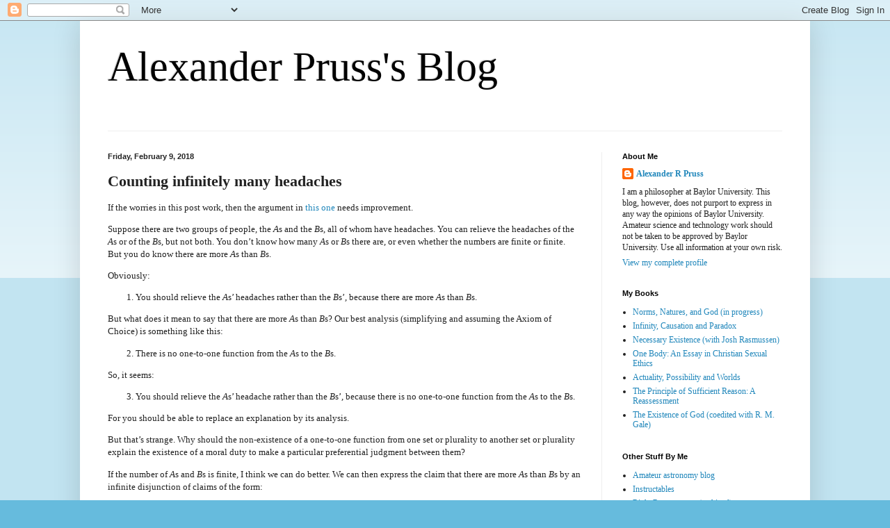

--- FILE ---
content_type: text/html; charset=UTF-8
request_url: https://alexanderpruss.blogspot.com/2018/02/counting-infinitely-many-headaches.html
body_size: 50901
content:
<!DOCTYPE html>
<html class='v2' dir='ltr' xmlns='http://www.w3.org/1999/xhtml' xmlns:b='http://www.google.com/2005/gml/b' xmlns:data='http://www.google.com/2005/gml/data' xmlns:expr='http://www.google.com/2005/gml/expr'>
<head>
<link href='https://www.blogger.com/static/v1/widgets/335934321-css_bundle_v2.css' rel='stylesheet' type='text/css'/>
<meta content='width=1100' name='viewport'/>
<meta content='text/html; charset=UTF-8' http-equiv='Content-Type'/>
<meta content='blogger' name='generator'/>
<link href='https://alexanderpruss.blogspot.com/favicon.ico' rel='icon' type='image/x-icon'/>
<link href='http://alexanderpruss.blogspot.com/2018/02/counting-infinitely-many-headaches.html' rel='canonical'/>
<link rel="alternate" type="application/atom+xml" title="Alexander Pruss&#39;s Blog - Atom" href="https://alexanderpruss.blogspot.com/feeds/posts/default" />
<link rel="alternate" type="application/rss+xml" title="Alexander Pruss&#39;s Blog - RSS" href="https://alexanderpruss.blogspot.com/feeds/posts/default?alt=rss" />
<link rel="service.post" type="application/atom+xml" title="Alexander Pruss&#39;s Blog - Atom" href="https://www.blogger.com/feeds/3891434218564545511/posts/default" />

<link rel="alternate" type="application/atom+xml" title="Alexander Pruss&#39;s Blog - Atom" href="https://alexanderpruss.blogspot.com/feeds/3594804890645841058/comments/default" />
<!--Can't find substitution for tag [blog.ieCssRetrofitLinks]-->
<meta content='http://alexanderpruss.blogspot.com/2018/02/counting-infinitely-many-headaches.html' property='og:url'/>
<meta content='Counting infinitely many headaches' property='og:title'/>
<meta content='If the worries in this post work, then the argument in this one  needs improvement.  Suppose there are two groups of people, the A s and the...' property='og:description'/>
<title>Alexander Pruss's Blog: Counting infinitely many headaches</title>
<style id='page-skin-1' type='text/css'><!--
/*
-----------------------------------------------
Blogger Template Style
Name:     Simple
Designer: Blogger
URL:      www.blogger.com
----------------------------------------------- */
/* Content
----------------------------------------------- */
body {
font: normal normal 12px Georgia, Utopia, 'Palatino Linotype', Palatino, serif;
color: #222222;
background: #66bbdd none repeat scroll top left;
padding: 0 40px 40px 40px;
}
html body .region-inner {
min-width: 0;
max-width: 100%;
width: auto;
}
h2 {
font-size: 22px;
}
a:link {
text-decoration:none;
color: #2187bb;
}
a:visited {
text-decoration:none;
color: #888888;
}
a:hover {
text-decoration:underline;
color: #32aaff;
}
.body-fauxcolumn-outer .fauxcolumn-inner {
background: transparent url(//www.blogblog.com/1kt/simple/body_gradient_tile_light.png) repeat scroll top left;
_background-image: none;
}
.body-fauxcolumn-outer .cap-top {
position: absolute;
z-index: 1;
height: 400px;
width: 100%;
}
.body-fauxcolumn-outer .cap-top .cap-left {
width: 100%;
background: transparent url(//www.blogblog.com/1kt/simple/gradients_light.png) repeat-x scroll top left;
_background-image: none;
}
.content-outer {
-moz-box-shadow: 0 0 40px rgba(0, 0, 0, .15);
-webkit-box-shadow: 0 0 5px rgba(0, 0, 0, .15);
-goog-ms-box-shadow: 0 0 10px #333333;
box-shadow: 0 0 40px rgba(0, 0, 0, .15);
margin-bottom: 1px;
}
.content-inner {
padding: 10px 10px;
}
.content-inner {
background-color: #ffffff;
}
/* Header
----------------------------------------------- */
.header-outer {
background: transparent none repeat-x scroll 0 -400px;
_background-image: none;
}
.Header h1 {
font: normal normal 60px Georgia, Utopia, 'Palatino Linotype', Palatino, serif;
color: #000000;
text-shadow: -1px -1px 1px rgba(0, 0, 0, .2);
}
.Header h1 a {
color: #000000;
}
.Header .description {
font-size: 140%;
color: #777777;
}
.header-inner .Header .titlewrapper {
padding: 22px 30px;
}
.header-inner .Header .descriptionwrapper {
padding: 0 30px;
}
/* Tabs
----------------------------------------------- */
.tabs-inner .section:first-child {
border-top: 1px solid #eeeeee;
}
.tabs-inner .section:first-child ul {
margin-top: -1px;
border-top: 1px solid #eeeeee;
border-left: 0 solid #eeeeee;
border-right: 0 solid #eeeeee;
}
.tabs-inner .widget ul {
background: #f5f5f5 url(//www.blogblog.com/1kt/simple/gradients_light.png) repeat-x scroll 0 -800px;
_background-image: none;
border-bottom: 1px solid #eeeeee;
margin-top: 0;
margin-left: -30px;
margin-right: -30px;
}
.tabs-inner .widget li a {
display: inline-block;
padding: .6em 1em;
font: normal normal 14px Arial, Tahoma, Helvetica, FreeSans, sans-serif;
color: #999999;
border-left: 1px solid #ffffff;
border-right: 1px solid #eeeeee;
}
.tabs-inner .widget li:first-child a {
border-left: none;
}
.tabs-inner .widget li.selected a, .tabs-inner .widget li a:hover {
color: #000000;
background-color: #eeeeee;
text-decoration: none;
}
/* Columns
----------------------------------------------- */
.main-outer {
border-top: 0 solid #eeeeee;
}
.fauxcolumn-left-outer .fauxcolumn-inner {
border-right: 1px solid #eeeeee;
}
.fauxcolumn-right-outer .fauxcolumn-inner {
border-left: 1px solid #eeeeee;
}
/* Headings
----------------------------------------------- */
div.widget > h2,
div.widget h2.title {
margin: 0 0 1em 0;
font: normal bold 11px Arial, Tahoma, Helvetica, FreeSans, sans-serif;
color: #000000;
}
/* Widgets
----------------------------------------------- */
.widget .zippy {
color: #999999;
text-shadow: 2px 2px 1px rgba(0, 0, 0, .1);
}
.widget .popular-posts ul {
list-style: none;
}
/* Posts
----------------------------------------------- */
h2.date-header {
font: normal bold 11px Arial, Tahoma, Helvetica, FreeSans, sans-serif;
}
.date-header span {
background-color: transparent;
color: #222222;
padding: inherit;
letter-spacing: inherit;
margin: inherit;
}
.main-inner {
padding-top: 30px;
padding-bottom: 30px;
}
.main-inner .column-center-inner {
padding: 0 15px;
}
.main-inner .column-center-inner .section {
margin: 0 15px;
}
.post {
margin: 0 0 25px 0;
}
h3.post-title, .comments h4 {
font: normal bold 22px Georgia, Utopia, 'Palatino Linotype', Palatino, serif;
margin: .75em 0 0;
}
.post-body {
font-size: 110%;
line-height: 1.4;
position: relative;
}
.post-body img, .post-body .tr-caption-container, .Profile img, .Image img,
.BlogList .item-thumbnail img {
padding: 2px;
background: #ffffff;
border: 1px solid #eeeeee;
-moz-box-shadow: 1px 1px 5px rgba(0, 0, 0, .1);
-webkit-box-shadow: 1px 1px 5px rgba(0, 0, 0, .1);
box-shadow: 1px 1px 5px rgba(0, 0, 0, .1);
}
.post-body img, .post-body .tr-caption-container {
padding: 5px;
}
.post-body .tr-caption-container {
color: #222222;
}
.post-body .tr-caption-container img {
padding: 0;
background: transparent;
border: none;
-moz-box-shadow: 0 0 0 rgba(0, 0, 0, .1);
-webkit-box-shadow: 0 0 0 rgba(0, 0, 0, .1);
box-shadow: 0 0 0 rgba(0, 0, 0, .1);
}
.post-header {
margin: 0 0 1.5em;
line-height: 1.6;
font-size: 90%;
}
.post-footer {
margin: 20px -2px 0;
padding: 5px 10px;
color: #666666;
background-color: #f9f9f9;
border-bottom: 1px solid #eeeeee;
line-height: 1.6;
font-size: 90%;
}
#comments .comment-author {
padding-top: 1.5em;
border-top: 1px solid #eeeeee;
background-position: 0 1.5em;
}
#comments .comment-author:first-child {
padding-top: 0;
border-top: none;
}
.avatar-image-container {
margin: .2em 0 0;
}
#comments .avatar-image-container img {
border: 1px solid #eeeeee;
}
/* Comments
----------------------------------------------- */
.comments .comments-content .icon.blog-author {
background-repeat: no-repeat;
background-image: url([data-uri]);
}
.comments .comments-content .loadmore a {
border-top: 1px solid #999999;
border-bottom: 1px solid #999999;
}
.comments .comment-thread.inline-thread {
background-color: #f9f9f9;
}
.comments .continue {
border-top: 2px solid #999999;
}
/* Accents
---------------------------------------------- */
.section-columns td.columns-cell {
border-left: 1px solid #eeeeee;
}
.blog-pager {
background: transparent none no-repeat scroll top center;
}
.blog-pager-older-link, .home-link,
.blog-pager-newer-link {
background-color: #ffffff;
padding: 5px;
}
.footer-outer {
border-top: 0 dashed #bbbbbb;
}
/* Mobile
----------------------------------------------- */
body.mobile  {
background-size: auto;
}
.mobile .body-fauxcolumn-outer {
background: transparent none repeat scroll top left;
}
.mobile .body-fauxcolumn-outer .cap-top {
background-size: 100% auto;
}
.mobile .content-outer {
-webkit-box-shadow: 0 0 3px rgba(0, 0, 0, .15);
box-shadow: 0 0 3px rgba(0, 0, 0, .15);
}
.mobile .tabs-inner .widget ul {
margin-left: 0;
margin-right: 0;
}
.mobile .post {
margin: 0;
}
.mobile .main-inner .column-center-inner .section {
margin: 0;
}
.mobile .date-header span {
padding: 0.1em 10px;
margin: 0 -10px;
}
.mobile h3.post-title {
margin: 0;
}
.mobile .blog-pager {
background: transparent none no-repeat scroll top center;
}
.mobile .footer-outer {
border-top: none;
}
.mobile .main-inner, .mobile .footer-inner {
background-color: #ffffff;
}
.mobile-index-contents {
color: #222222;
}
.mobile-link-button {
background-color: #2187bb;
}
.mobile-link-button a:link, .mobile-link-button a:visited {
color: #ffffff;
}
.mobile .tabs-inner .section:first-child {
border-top: none;
}
.mobile .tabs-inner .PageList .widget-content {
background-color: #eeeeee;
color: #000000;
border-top: 1px solid #eeeeee;
border-bottom: 1px solid #eeeeee;
}
.mobile .tabs-inner .PageList .widget-content .pagelist-arrow {
border-left: 1px solid #eeeeee;
}

--></style>
<style id='template-skin-1' type='text/css'><!--
body {
min-width: 1050px;
}
.content-outer, .content-fauxcolumn-outer, .region-inner {
min-width: 1050px;
max-width: 1050px;
_width: 1050px;
}
.main-inner .columns {
padding-left: 0;
padding-right: 290px;
}
.main-inner .fauxcolumn-center-outer {
left: 0;
right: 290px;
/* IE6 does not respect left and right together */
_width: expression(this.parentNode.offsetWidth -
parseInt("0") -
parseInt("290px") + 'px');
}
.main-inner .fauxcolumn-left-outer {
width: 0;
}
.main-inner .fauxcolumn-right-outer {
width: 290px;
}
.main-inner .column-left-outer {
width: 0;
right: 100%;
margin-left: -0;
}
.main-inner .column-right-outer {
width: 290px;
margin-right: -290px;
}
#layout {
min-width: 0;
}
#layout .content-outer {
min-width: 0;
width: 800px;
}
#layout .region-inner {
min-width: 0;
width: auto;
}
--></style>
<link href='https://www.blogger.com/dyn-css/authorization.css?targetBlogID=3891434218564545511&amp;zx=cd0c34bb-a97d-42a7-84ee-c1cf8766ed0f' media='none' onload='if(media!=&#39;all&#39;)media=&#39;all&#39;' rel='stylesheet'/><noscript><link href='https://www.blogger.com/dyn-css/authorization.css?targetBlogID=3891434218564545511&amp;zx=cd0c34bb-a97d-42a7-84ee-c1cf8766ed0f' rel='stylesheet'/></noscript>
<meta name='google-adsense-platform-account' content='ca-host-pub-1556223355139109'/>
<meta name='google-adsense-platform-domain' content='blogspot.com'/>

</head>
<body class='loading variant-pale'>
<div class='navbar section' id='navbar'><div class='widget Navbar' data-version='1' id='Navbar1'><script type="text/javascript">
    function setAttributeOnload(object, attribute, val) {
      if(window.addEventListener) {
        window.addEventListener('load',
          function(){ object[attribute] = val; }, false);
      } else {
        window.attachEvent('onload', function(){ object[attribute] = val; });
      }
    }
  </script>
<div id="navbar-iframe-container"></div>
<script type="text/javascript" src="https://apis.google.com/js/platform.js"></script>
<script type="text/javascript">
      gapi.load("gapi.iframes:gapi.iframes.style.bubble", function() {
        if (gapi.iframes && gapi.iframes.getContext) {
          gapi.iframes.getContext().openChild({
              url: 'https://www.blogger.com/navbar/3891434218564545511?po\x3d3594804890645841058\x26origin\x3dhttps://alexanderpruss.blogspot.com',
              where: document.getElementById("navbar-iframe-container"),
              id: "navbar-iframe"
          });
        }
      });
    </script><script type="text/javascript">
(function() {
var script = document.createElement('script');
script.type = 'text/javascript';
script.src = '//pagead2.googlesyndication.com/pagead/js/google_top_exp.js';
var head = document.getElementsByTagName('head')[0];
if (head) {
head.appendChild(script);
}})();
</script>
</div></div>
<div class='body-fauxcolumns'>
<div class='fauxcolumn-outer body-fauxcolumn-outer'>
<div class='cap-top'>
<div class='cap-left'></div>
<div class='cap-right'></div>
</div>
<div class='fauxborder-left'>
<div class='fauxborder-right'></div>
<div class='fauxcolumn-inner'>
</div>
</div>
<div class='cap-bottom'>
<div class='cap-left'></div>
<div class='cap-right'></div>
</div>
</div>
</div>
<div class='content'>
<div class='content-fauxcolumns'>
<div class='fauxcolumn-outer content-fauxcolumn-outer'>
<div class='cap-top'>
<div class='cap-left'></div>
<div class='cap-right'></div>
</div>
<div class='fauxborder-left'>
<div class='fauxborder-right'></div>
<div class='fauxcolumn-inner'>
</div>
</div>
<div class='cap-bottom'>
<div class='cap-left'></div>
<div class='cap-right'></div>
</div>
</div>
</div>
<div class='content-outer'>
<div class='content-cap-top cap-top'>
<div class='cap-left'></div>
<div class='cap-right'></div>
</div>
<div class='fauxborder-left content-fauxborder-left'>
<div class='fauxborder-right content-fauxborder-right'></div>
<div class='content-inner'>
<header>
<div class='header-outer'>
<div class='header-cap-top cap-top'>
<div class='cap-left'></div>
<div class='cap-right'></div>
</div>
<div class='fauxborder-left header-fauxborder-left'>
<div class='fauxborder-right header-fauxborder-right'></div>
<div class='region-inner header-inner'>
<div class='header section' id='header'><div class='widget Header' data-version='1' id='Header1'>
<div id='header-inner'>
<div class='titlewrapper'>
<h1 class='title'>
<a href='https://alexanderpruss.blogspot.com/'>
Alexander Pruss's Blog
</a>
</h1>
</div>
<div class='descriptionwrapper'>
<p class='description'><span>
</span></p>
</div>
</div>
</div></div>
</div>
</div>
<div class='header-cap-bottom cap-bottom'>
<div class='cap-left'></div>
<div class='cap-right'></div>
</div>
</div>
</header>
<div class='tabs-outer'>
<div class='tabs-cap-top cap-top'>
<div class='cap-left'></div>
<div class='cap-right'></div>
</div>
<div class='fauxborder-left tabs-fauxborder-left'>
<div class='fauxborder-right tabs-fauxborder-right'></div>
<div class='region-inner tabs-inner'>
<div class='tabs no-items section' id='crosscol'></div>
<div class='tabs no-items section' id='crosscol-overflow'></div>
</div>
</div>
<div class='tabs-cap-bottom cap-bottom'>
<div class='cap-left'></div>
<div class='cap-right'></div>
</div>
</div>
<div class='main-outer'>
<div class='main-cap-top cap-top'>
<div class='cap-left'></div>
<div class='cap-right'></div>
</div>
<div class='fauxborder-left main-fauxborder-left'>
<div class='fauxborder-right main-fauxborder-right'></div>
<div class='region-inner main-inner'>
<div class='columns fauxcolumns'>
<div class='fauxcolumn-outer fauxcolumn-center-outer'>
<div class='cap-top'>
<div class='cap-left'></div>
<div class='cap-right'></div>
</div>
<div class='fauxborder-left'>
<div class='fauxborder-right'></div>
<div class='fauxcolumn-inner'>
</div>
</div>
<div class='cap-bottom'>
<div class='cap-left'></div>
<div class='cap-right'></div>
</div>
</div>
<div class='fauxcolumn-outer fauxcolumn-left-outer'>
<div class='cap-top'>
<div class='cap-left'></div>
<div class='cap-right'></div>
</div>
<div class='fauxborder-left'>
<div class='fauxborder-right'></div>
<div class='fauxcolumn-inner'>
</div>
</div>
<div class='cap-bottom'>
<div class='cap-left'></div>
<div class='cap-right'></div>
</div>
</div>
<div class='fauxcolumn-outer fauxcolumn-right-outer'>
<div class='cap-top'>
<div class='cap-left'></div>
<div class='cap-right'></div>
</div>
<div class='fauxborder-left'>
<div class='fauxborder-right'></div>
<div class='fauxcolumn-inner'>
</div>
</div>
<div class='cap-bottom'>
<div class='cap-left'></div>
<div class='cap-right'></div>
</div>
</div>
<!-- corrects IE6 width calculation -->
<div class='columns-inner'>
<div class='column-center-outer'>
<div class='column-center-inner'>
<div class='main section' id='main'><div class='widget Blog' data-version='1' id='Blog1'>
<div class='blog-posts hfeed'>

          <div class="date-outer">
        
<h2 class='date-header'><span>Friday, February 9, 2018</span></h2>

          <div class="date-posts">
        
<div class='post-outer'>
<div class='post hentry uncustomized-post-template' itemprop='blogPost' itemscope='itemscope' itemtype='http://schema.org/BlogPosting'>
<meta content='3891434218564545511' itemprop='blogId'/>
<meta content='3594804890645841058' itemprop='postId'/>
<a name='3594804890645841058'></a>
<h3 class='post-title entry-title' itemprop='name'>
Counting infinitely many headaches
</h3>
<div class='post-header'>
<div class='post-header-line-1'></div>
</div>
<div class='post-body entry-content' id='post-body-3594804890645841058' itemprop='description articleBody'>
<p>If the worries in this post work, then the argument in <a href="https://alexanderpruss.blogspot.com/2018/02/presentism-and-counting-future.html">this one</a> needs improvement.</p>
<p>Suppose there are two groups of people, the <em>A</em>s and the <em>B</em>s, all of whom have headaches. You can relieve the headaches of the <em>A</em>s or of the <em>B</em>s, but not both. You don&#8217;t know how many <em>A</em>s or <em>B</em>s there are, or even whether the numbers are finite or finite. But you do know there are more <em>A</em>s than <em>B</em>s.</p>
<p>Obviously:</p>
<ol style="list-style-type: decimal">
<li>You should relieve the <em>A</em>s&#8217; headaches rather than the <em>B</em>s&#8217;, because there are more <em>A</em>s than <em>B</em>s.</li>
</ol>
<p>But what does it mean to say that there are more <em>A</em>s than <em>B</em>s? Our best analysis (simplifying and assuming the Axiom of Choice) is something like this:</p>
<ol start="2" style="list-style-type: decimal">
<li>There is no one-to-one function from the <em>A</em>s to the <em>B</em>s.</li>
</ol>
<p>So, it seems:</p>
<ol start="3" style="list-style-type: decimal">
<li>You should relieve the <em>A</em>s&#8217; headache rather than the <em>B</em>s&#8217;, because there is no one-to-one function from the <em>A</em>s to the <em>B</em>s.</li>
</ol>
<p>For you should be able to replace an explanation by its analysis.</p>
<p>But that&#8217;s strange. Why should the non-existence of a one-to-one function from one set or plurality to another set or plurality explain the existence of a moral duty to make a particular preferential judgment between them?</p>
<p>If the number of <em>A</em>s and <em>B</em>s is finite, I think we can do better. We can then express the claim that there are more <em>A</em>s than <em>B</em>s by an infinite disjunction of claims of the form:</p>
<ol start="4" style="list-style-type: decimal">
<li>There exist <em>n</em> <em>A</em>s and there do not exist <em>n</em> <em>B</em>s,</li>
</ol>
<p>which claims can be written as simple existentially quantified claims, without any mention of functions, sets or pluralities.</p>
<p>Any such claim as (4) does seem to have some intuitive moral force, and so maybe their disjunction does.</p>
<p>But in the infinite case, we can&#8217;t find a disjunction of existentially quantified claims that analysis the claim that there are more <em>A</em>s than <em>B</em>s.</p>
<p>Maybe what we should say is that &#8220;there are more <em>A</em>s than <em>B</em>s&#8221; is primitive, and the claim about there not being a one-to-one function is just a useful mathematical equivalence to it, rather than an analysis?</p>
<p>The thoughts here are also related to <a href="http://alexanderpruss.blogspot.com/2016/11/universal-countable-numerosity.html">this post</a>.</p>
<div style='clear: both;'></div>
</div>
<div class='post-footer'>
<div class='post-footer-line post-footer-line-1'>
<span class='post-author vcard'>
Posted by
<span class='fn' itemprop='author' itemscope='itemscope' itemtype='http://schema.org/Person'>
<meta content='https://www.blogger.com/profile/05989277655934827117' itemprop='url'/>
<a class='g-profile' href='https://www.blogger.com/profile/05989277655934827117' rel='author' title='author profile'>
<span itemprop='name'>Alexander R Pruss</span>
</a>
</span>
</span>
<span class='post-timestamp'>
at
<meta content='http://alexanderpruss.blogspot.com/2018/02/counting-infinitely-many-headaches.html' itemprop='url'/>
<a class='timestamp-link' href='https://alexanderpruss.blogspot.com/2018/02/counting-infinitely-many-headaches.html' rel='bookmark' title='permanent link'><abbr class='published' itemprop='datePublished' title='2018-02-09T16:49:00-06:00'>4:49&#8239;PM</abbr></a>
</span>
<span class='post-comment-link'>
</span>
<span class='post-icons'>
<span class='item-action'>
<a href='https://www.blogger.com/email-post/3891434218564545511/3594804890645841058' title='Email Post'>
<img alt='' class='icon-action' height='13' src='https://resources.blogblog.com/img/icon18_email.gif' width='18'/>
</a>
</span>
<span class='item-control blog-admin pid-1231679546'>
<a href='https://www.blogger.com/post-edit.g?blogID=3891434218564545511&postID=3594804890645841058&from=pencil' title='Edit Post'>
<img alt='' class='icon-action' height='18' src='https://resources.blogblog.com/img/icon18_edit_allbkg.gif' width='18'/>
</a>
</span>
</span>
<div class='post-share-buttons goog-inline-block'>
</div>
</div>
<div class='post-footer-line post-footer-line-2'>
<span class='post-labels'>
Labels:
<a href='https://alexanderpruss.blogspot.com/search/label/cardinality' rel='tag'>cardinality</a>,
<a href='https://alexanderpruss.blogspot.com/search/label/counting' rel='tag'>counting</a>,
<a href='https://alexanderpruss.blogspot.com/search/label/infinity' rel='tag'>infinity</a>,
<a href='https://alexanderpruss.blogspot.com/search/label/numerosity' rel='tag'>numerosity</a>
</span>
</div>
<div class='post-footer-line post-footer-line-3'>
<span class='post-location'>
</span>
</div>
</div>
</div>
<div class='comments' id='comments'>
<a name='comments'></a>
<h4>21 comments:</h4>
<div id='Blog1_comments-block-wrapper'>
<dl class='avatar-comment-indent' id='comments-block'>
<dt class='comment-author ' id='c1713225669329774024'>
<a name='c1713225669329774024'></a>
<div class="avatar-image-container avatar-stock"><span dir="ltr"><a href="https://www.blogger.com/profile/16342860692268708455" target="" rel="nofollow" onclick="" class="avatar-hovercard" id="av-1713225669329774024-16342860692268708455"><img src="//www.blogger.com/img/blogger_logo_round_35.png" width="35" height="35" alt="" title="Angra Mainyu">

</a></span></div>
<a href='https://www.blogger.com/profile/16342860692268708455' rel='nofollow'>Angra Mainyu</a>
said...
</dt>
<dd class='comment-body' id='Blog1_cmt-1713225669329774024'>
<p>
Alex, <br /><br />How about the following alternative? <br /><br />1&#39;: You should (all other things equal, assuming no costs, etc.) relieve the As&#8217; headaches rather than the Bs, because on the basis of the information available to you, it is probable that that course of action will result in less suffering than any alternative. <br /><br />The intuitive probabilistic assessment seems true. That said, it&#39;s very difficult to make probabilistic assessments with so little info about the As or the Bs or why you can relieve their headaches, etc.<br /><br />Side note: In the post on numerosity, why are A and B subsets of S? Your hypotheses imply that both A and B are elements of S, but they might not be subsets. Am I misreading?
</p>
</dd>
<dd class='comment-footer'>
<span class='comment-timestamp'>
<a href='https://alexanderpruss.blogspot.com/2018/02/counting-infinitely-many-headaches.html?showComment=1518224804625#c1713225669329774024' title='comment permalink'>
February 9, 2018 at 7:06&#8239;PM
</a>
<span class='item-control blog-admin pid-1277488269'>
<a class='comment-delete' href='https://www.blogger.com/comment/delete/3891434218564545511/1713225669329774024' title='Delete Comment'>
<img src='https://resources.blogblog.com/img/icon_delete13.gif'/>
</a>
</span>
</span>
</dd>
<dt class='comment-author blog-author' id='c5217500487315197349'>
<a name='c5217500487315197349'></a>
<div class="avatar-image-container avatar-stock"><span dir="ltr"><a href="https://www.blogger.com/profile/05989277655934827117" target="" rel="nofollow" onclick="" class="avatar-hovercard" id="av-5217500487315197349-05989277655934827117"><img src="//www.blogger.com/img/blogger_logo_round_35.png" width="35" height="35" alt="" title="Alexander R Pruss">

</a></span></div>
<a href='https://www.blogger.com/profile/05989277655934827117' rel='nofollow'>Alexander R Pruss</a>
said...
</dt>
<dd class='comment-body' id='Blog1_cmt-5217500487315197349'>
<p>
But if &quot;more&quot; just means there is no one to one function, then the problem comes back.
</p>
</dd>
<dd class='comment-footer'>
<span class='comment-timestamp'>
<a href='https://alexanderpruss.blogspot.com/2018/02/counting-infinitely-many-headaches.html?showComment=1518227807129#c5217500487315197349' title='comment permalink'>
February 9, 2018 at 7:56&#8239;PM
</a>
<span class='item-control blog-admin pid-1231679546'>
<a class='comment-delete' href='https://www.blogger.com/comment/delete/3891434218564545511/5217500487315197349' title='Delete Comment'>
<img src='https://resources.blogblog.com/img/icon_delete13.gif'/>
</a>
</span>
</span>
</dd>
<dt class='comment-author blog-author' id='c8897188233005118234'>
<a name='c8897188233005118234'></a>
<div class="avatar-image-container avatar-stock"><span dir="ltr"><a href="https://www.blogger.com/profile/05989277655934827117" target="" rel="nofollow" onclick="" class="avatar-hovercard" id="av-8897188233005118234-05989277655934827117"><img src="//www.blogger.com/img/blogger_logo_round_35.png" width="35" height="35" alt="" title="Alexander R Pruss">

</a></span></div>
<a href='https://www.blogger.com/profile/05989277655934827117' rel='nofollow'>Alexander R Pruss</a>
said...
</dt>
<dd class='comment-body' id='Blog1_cmt-8897188233005118234'>
<p>
S contains all the sets, and hence all the elements of A and B, since the context is pure sets, I.e., sets whose members are sets, all the way down.
</p>
</dd>
<dd class='comment-footer'>
<span class='comment-timestamp'>
<a href='https://alexanderpruss.blogspot.com/2018/02/counting-infinitely-many-headaches.html?showComment=1518227943649#c8897188233005118234' title='comment permalink'>
February 9, 2018 at 7:59&#8239;PM
</a>
<span class='item-control blog-admin pid-1231679546'>
<a class='comment-delete' href='https://www.blogger.com/comment/delete/3891434218564545511/8897188233005118234' title='Delete Comment'>
<img src='https://resources.blogblog.com/img/icon_delete13.gif'/>
</a>
</span>
</span>
</dd>
<dt class='comment-author ' id='c6210895317824490909'>
<a name='c6210895317824490909'></a>
<div class="avatar-image-container avatar-stock"><span dir="ltr"><a href="https://www.blogger.com/profile/16342860692268708455" target="" rel="nofollow" onclick="" class="avatar-hovercard" id="av-6210895317824490909-16342860692268708455"><img src="//www.blogger.com/img/blogger_logo_round_35.png" width="35" height="35" alt="" title="Angra Mainyu">

</a></span></div>
<a href='https://www.blogger.com/profile/16342860692268708455' rel='nofollow'>Angra Mainyu</a>
said...
</dt>
<dd class='comment-body' id='Blog1_cmt-6210895317824490909'>
<p>
In the context of pure or hereditary sets, it is not true that for any sets X, Y, Z, if X is an element of Y and Y is an element of Z, then X is an element of Z. For example, let S1 be <br /><br />S1:={ aleph_n: n is a nonnegative integer}. <br /><br />The set S1 is denumerable, but it contains non-denumerable elements, and it&#39;s a pure set (on some constructions of the cardinals, at least. For example, we can use von Neumann&#39;s definition of the ordinals, define the cardinals as a class of ordinals).
</p>
</dd>
<dd class='comment-footer'>
<span class='comment-timestamp'>
<a href='https://alexanderpruss.blogspot.com/2018/02/counting-infinitely-many-headaches.html?showComment=1518234159193#c6210895317824490909' title='comment permalink'>
February 9, 2018 at 9:42&#8239;PM
</a>
<span class='item-control blog-admin pid-1277488269'>
<a class='comment-delete' href='https://www.blogger.com/comment/delete/3891434218564545511/6210895317824490909' title='Delete Comment'>
<img src='https://resources.blogblog.com/img/icon_delete13.gif'/>
</a>
</span>
</span>
</dd>
<dt class='comment-author ' id='c4831174080239308444'>
<a name='c4831174080239308444'></a>
<div class="avatar-image-container avatar-stock"><span dir="ltr"><a href="https://www.blogger.com/profile/16342860692268708455" target="" rel="nofollow" onclick="" class="avatar-hovercard" id="av-4831174080239308444-16342860692268708455"><img src="//www.blogger.com/img/blogger_logo_round_35.png" width="35" height="35" alt="" title="Angra Mainyu">

</a></span></div>
<a href='https://www.blogger.com/profile/16342860692268708455' rel='nofollow'>Angra Mainyu</a>
said...
</dt>
<dd class='comment-body' id='Blog1_cmt-4831174080239308444'>
<p>
With respect to suffering, the fact that there are more As than Bs, is evidence (all other things equal) that the Bs&#39; headaches are a state of affairs with less overall suffering. If you like, we can say that the As&#39; headaches are a state of affairs with more overall suffering, but here, &quot;more&quot; definitely does not mean that there is a 1-to-1 function between the sets of As and Bs. If - for example -, it were stipulated that there are 10000 As, and 10000 Bs, but As&#39; headaches are far more intense, it seems to me there would still be an obligation to relieve the As (all other things equal, no further costs, etc.). <br /><br />Granted, in the scenario you present, the evidence for the assessment that there is more suffering in the situation in which the As suffer headaches is given by the stipulation that there are more As than Bs. But even granting that &quot;more&quot; means there is no 1-1 function, etc., the obligation (in the alternative I suggest) results from their being more overall suffering, not from their being greater numbers. Now, you might ask why greater numbers is evidence (all other things equal) of greater overall suffering. But that seems intuitively obvious to me. Moreover, if it&#39;s obvious in the finite case, that seems to suffice for an obligation, since in any scenario like the one you present and without further conditions, one should reckon that very probably, the numbers are finite - else, it would be pretty difficult to have conclusive evidence one can affect them in such a precise way as to relieve the As pain, etc.
</p>
</dd>
<dd class='comment-footer'>
<span class='comment-timestamp'>
<a href='https://alexanderpruss.blogspot.com/2018/02/counting-infinitely-many-headaches.html?showComment=1518235312079#c4831174080239308444' title='comment permalink'>
February 9, 2018 at 10:01&#8239;PM
</a>
<span class='item-control blog-admin pid-1277488269'>
<a class='comment-delete' href='https://www.blogger.com/comment/delete/3891434218564545511/4831174080239308444' title='Delete Comment'>
<img src='https://resources.blogblog.com/img/icon_delete13.gif'/>
</a>
</span>
</span>
</dd>
<dt class='comment-author blog-author' id='c6254842080727113602'>
<a name='c6254842080727113602'></a>
<div class="avatar-image-container avatar-stock"><span dir="ltr"><a href="https://www.blogger.com/profile/05989277655934827117" target="" rel="nofollow" onclick="" class="avatar-hovercard" id="av-6254842080727113602-05989277655934827117"><img src="//www.blogger.com/img/blogger_logo_round_35.png" width="35" height="35" alt="" title="Alexander R Pruss">

</a></span></div>
<a href='https://www.blogger.com/profile/05989277655934827117' rel='nofollow'>Alexander R Pruss</a>
said...
</dt>
<dd class='comment-body' id='Blog1_cmt-6254842080727113602'>
<p>
If S contains *all* the sets at some world w, and A and B are pure sets at w, then S contains all the members of A and B, since these members are sets, and hence members of S.
</p>
</dd>
<dd class='comment-footer'>
<span class='comment-timestamp'>
<a href='https://alexanderpruss.blogspot.com/2018/02/counting-infinitely-many-headaches.html?showComment=1518236937429#c6254842080727113602' title='comment permalink'>
February 9, 2018 at 10:28&#8239;PM
</a>
<span class='item-control blog-admin pid-1231679546'>
<a class='comment-delete' href='https://www.blogger.com/comment/delete/3891434218564545511/6254842080727113602' title='Delete Comment'>
<img src='https://resources.blogblog.com/img/icon_delete13.gif'/>
</a>
</span>
</span>
</dd>
<dt class='comment-author blog-author' id='c472534124138240610'>
<a name='c472534124138240610'></a>
<div class="avatar-image-container avatar-stock"><span dir="ltr"><a href="https://www.blogger.com/profile/05989277655934827117" target="" rel="nofollow" onclick="" class="avatar-hovercard" id="av-472534124138240610-05989277655934827117"><img src="//www.blogger.com/img/blogger_logo_round_35.png" width="35" height="35" alt="" title="Alexander R Pruss">

</a></span></div>
<a href='https://www.blogger.com/profile/05989277655934827117' rel='nofollow'>Alexander R Pruss</a>
said...
</dt>
<dd class='comment-body' id='Blog1_cmt-472534124138240610'>
<p>
As to the suffering, fair enough. But the question comes up again when we ask: What makes it be the case that one situation involves &quot;more&quot; suffering than the other? First, simplify and suppose that suffering is made up of atoms that are minimal and equal units of suffering. Then to say that one situation has more suffering than another seems to mean that there is no one-to-one function from its units of suffering to the other&#39;s units of suffering. But, again, why should this fact about the non-existence of a function matter morally?<br /><br />Of course, it doesn&#39;t seem right to suppose that suffering is constituted of such atoms. But we *still* have the question of what it means to say one situation has &quot;more&quot; suffering than another, especially when the situations involve an infinite quantity of suffering.<br /><br />By the way, I can recover my original case when we consider things other than suffering. For instance, the As and Bs are all innocents in danger, and I can save either the As or the Bs. Which should I do? Well, all other things being equal, the more numerous group. But why should the non-existence of a function affect which group I should save?
</p>
</dd>
<dd class='comment-footer'>
<span class='comment-timestamp'>
<a href='https://alexanderpruss.blogspot.com/2018/02/counting-infinitely-many-headaches.html?showComment=1518237344653#c472534124138240610' title='comment permalink'>
February 9, 2018 at 10:35&#8239;PM
</a>
<span class='item-control blog-admin pid-1231679546'>
<a class='comment-delete' href='https://www.blogger.com/comment/delete/3891434218564545511/472534124138240610' title='Delete Comment'>
<img src='https://resources.blogblog.com/img/icon_delete13.gif'/>
</a>
</span>
</span>
</dd>
<dt class='comment-author ' id='c9171007151081706606'>
<a name='c9171007151081706606'></a>
<div class="avatar-image-container avatar-stock"><span dir="ltr"><a href="https://www.blogger.com/profile/16342860692268708455" target="" rel="nofollow" onclick="" class="avatar-hovercard" id="av-9171007151081706606-16342860692268708455"><img src="//www.blogger.com/img/blogger_logo_round_35.png" width="35" height="35" alt="" title="Angra Mainyu">

</a></span></div>
<a href='https://www.blogger.com/profile/16342860692268708455' rel='nofollow'>Angra Mainyu</a>
said...
</dt>
<dd class='comment-body' id='Blog1_cmt-9171007151081706606'>
<p>
In re: sets, I see you&#39;re taking that all of the elements of the sets A and B also exist at the world w2 (and also, A and B are pure sets). But in that case, I still see a problem. I&#39;m not sure whether I misunderstood one of your hypotheses, but a contradiction seems to follow: <br /><br />It follows from 1. and 2. that there is a possible world w3 at which there exists S(A), the set whose elements are all of the sets that exist at the actual world A. Also by hypothesis, all of the ZFC axioms hold at w3. Thus, it follows that the set P(S(A)) (the power set of S(A)) exists at w3. Since there is a bijection between S(A) and the set of natural numbers, there is also a bijection T3 from the power set of the set of natural numbers onto P(S(A)). Let w4 be a possible world at which the set S(w3) exists. There is a bijection T4 from S(w3) onto the set of natural numbers. But P(S(A)) is an element of S(w3), so it is a subset of S(w3). It follows that T4oT3 is an injective function from the power set of the set of natural numbers into the set of natural numbers.
</p>
</dd>
<dd class='comment-footer'>
<span class='comment-timestamp'>
<a href='https://alexanderpruss.blogspot.com/2018/02/counting-infinitely-many-headaches.html?showComment=1518257542535#c9171007151081706606' title='comment permalink'>
February 10, 2018 at 4:12&#8239;AM
</a>
<span class='item-control blog-admin pid-1277488269'>
<a class='comment-delete' href='https://www.blogger.com/comment/delete/3891434218564545511/9171007151081706606' title='Delete Comment'>
<img src='https://resources.blogblog.com/img/icon_delete13.gif'/>
</a>
</span>
</span>
</dd>
<dt class='comment-author ' id='c4574298859533191945'>
<a name='c4574298859533191945'></a>
<div class="avatar-image-container avatar-stock"><span dir="ltr"><a href="https://www.blogger.com/profile/16342860692268708455" target="" rel="nofollow" onclick="" class="avatar-hovercard" id="av-4574298859533191945-16342860692268708455"><img src="//www.blogger.com/img/blogger_logo_round_35.png" width="35" height="35" alt="" title="Angra Mainyu">

</a></span></div>
<a href='https://www.blogger.com/profile/16342860692268708455' rel='nofollow'>Angra Mainyu</a>
said...
</dt>
<dd class='comment-body' id='Blog1_cmt-4574298859533191945'>
<p>
In re: suffering. <br /><br />It seems to me that we can intuitively make sense of the assertion &quot;Alice experienced more pain than Bob today&quot;, or &quot;I experienced more pain yesterday than the day before yesterday&quot;, and so on. More pain may involve more intense pain for the same amount of time, or equally intense pain for a longer period, or both. One may wonder whether &quot;more pain&quot; can involve, say, more intense pain for a shorter period. Maybe we can dissolve the question, and simply say it&#39;s more intense pain for a shorter period. <br /><br />That&#39;s as far as pain goes. The issue of suffering complicates things, among other reasons because sometimes, more pain may not imply more suffering. Perhaps, intense pain experienced by 1/10 of a second by 1000000000000000 people involves all other things equal less suffering than equally intense pain experienced by 1 individual for 10000000000000 seconds, even if it involves 10 times less pain. Or maybe not, that&#39;s debatable. But in the scenario you present, there does not seem to be such a problem. <br /><br />Granted, one could still ask the question. But one can always keep asking &quot;why&quot;, and at some point, I don&#39;t see any other answer than its being intuitively clear: if - say - more innocents get killed, that is a worse result, and then, there is (let&#39;s say, all other things equal) a moral obligation to prevent the worse result. If for some reason, that is not morally obligatory, then one can say it&#39;s morally praiseworthy to save the greater number. As always, one can still ask the question of why, and it does not seem to depend on whether one phrases this in terms of functions (at least, not in the finite case), but I&#39;m not sure why this is problematic.
</p>
</dd>
<dd class='comment-footer'>
<span class='comment-timestamp'>
<a href='https://alexanderpruss.blogspot.com/2018/02/counting-infinitely-many-headaches.html?showComment=1518258861723#c4574298859533191945' title='comment permalink'>
February 10, 2018 at 4:34&#8239;AM
</a>
<span class='item-control blog-admin pid-1277488269'>
<a class='comment-delete' href='https://www.blogger.com/comment/delete/3891434218564545511/4574298859533191945' title='Delete Comment'>
<img src='https://resources.blogblog.com/img/icon_delete13.gif'/>
</a>
</span>
</span>
</dd>
<dt class='comment-author blog-author' id='c2261395376128504165'>
<a name='c2261395376128504165'></a>
<div class="avatar-image-container avatar-stock"><span dir="ltr"><a href="https://www.blogger.com/profile/05989277655934827117" target="" rel="nofollow" onclick="" class="avatar-hovercard" id="av-2261395376128504165-05989277655934827117"><img src="//www.blogger.com/img/blogger_logo_round_35.png" width="35" height="35" alt="" title="Alexander R Pruss">

</a></span></div>
<a href='https://www.blogger.com/profile/05989277655934827117' rel='nofollow'>Alexander R Pruss</a>
said...
</dt>
<dd class='comment-body' id='Blog1_cmt-2261395376128504165'>
<p>
The phrase &quot;the power set of the set of natural numbers&quot; can denote a different object in different worlds. T4oT3 is a function from w3&#39;s power set of the naturals to the naturals, but that&#39;s ok as it isn&#39;t a function in w3, but in w4. And in w4 the power set of the naturals will be something different.
</p>
</dd>
<dd class='comment-footer'>
<span class='comment-timestamp'>
<a href='https://alexanderpruss.blogspot.com/2018/02/counting-infinitely-many-headaches.html?showComment=1518272653646#c2261395376128504165' title='comment permalink'>
February 10, 2018 at 8:24&#8239;AM
</a>
<span class='item-control blog-admin pid-1231679546'>
<a class='comment-delete' href='https://www.blogger.com/comment/delete/3891434218564545511/2261395376128504165' title='Delete Comment'>
<img src='https://resources.blogblog.com/img/icon_delete13.gif'/>
</a>
</span>
</span>
</dd>
<dt class='comment-author ' id='c4751826857983131514'>
<a name='c4751826857983131514'></a>
<div class="avatar-image-container avatar-stock"><span dir="ltr"><a href="https://www.blogger.com/profile/16342860692268708455" target="" rel="nofollow" onclick="" class="avatar-hovercard" id="av-4751826857983131514-16342860692268708455"><img src="//www.blogger.com/img/blogger_logo_round_35.png" width="35" height="35" alt="" title="Angra Mainyu">

</a></span></div>
<a href='https://www.blogger.com/profile/16342860692268708455' rel='nofollow'>Angra Mainyu</a>
said...
</dt>
<dd class='comment-body' id='Blog1_cmt-4751826857983131514'>
<p>
By &quot;the power set of the set of natural numbers&quot;, I mean the set that the ZF axioms of power set and specification yields, which is the set whose elements are all of the subsets of the natural numbers (and has other elements). That the sets are in different worlds does not matter, as long as the set of natural numbers is the same in both cases - i.e., it is the set {1,2,3...}. <br />The function T4oT3 is a 1-1 function from the set of all subsets of {1,2,3...} into the set {1,2,3...}, but that is a contradiction. Granted, you could stipulate that &quot;set of natural numbers&quot; picks different objects in different worlds. But then it seems to me you would have to provide a definition of &quot;natural numbers&quot;.
</p>
</dd>
<dd class='comment-footer'>
<span class='comment-timestamp'>
<a href='https://alexanderpruss.blogspot.com/2018/02/counting-infinitely-many-headaches.html?showComment=1518273976652#c4751826857983131514' title='comment permalink'>
February 10, 2018 at 8:46&#8239;AM
</a>
<span class='item-control blog-admin pid-1277488269'>
<a class='comment-delete' href='https://www.blogger.com/comment/delete/3891434218564545511/4751826857983131514' title='Delete Comment'>
<img src='https://resources.blogblog.com/img/icon_delete13.gif'/>
</a>
</span>
</span>
</dd>
<dt class='comment-author ' id='c7926284853650560077'>
<a name='c7926284853650560077'></a>
<div class="avatar-image-container avatar-stock"><span dir="ltr"><a href="https://www.blogger.com/profile/16342860692268708455" target="" rel="nofollow" onclick="" class="avatar-hovercard" id="av-7926284853650560077-16342860692268708455"><img src="//www.blogger.com/img/blogger_logo_round_35.png" width="35" height="35" alt="" title="Angra Mainyu">

</a></span></div>
<a href='https://www.blogger.com/profile/16342860692268708455' rel='nofollow'>Angra Mainyu</a>
said...
</dt>
<dd class='comment-body' id='Blog1_cmt-7926284853650560077'>
<p>
Further clarification: If you think that the different worlds make a difference, I don&#39;t agree, but in any case, one can slightly modify the previous argument and argue as follows: <br /><br />All pure sets that exist in w3 are elements of P(w3), which exists in w4. They are (by stipulation) also subsets of w4, and so are all of their elements, etc. Since (also stipulated) all elements of a set in w4 exist in w4, in particular, all pure sets that exist in w3, also exist in w4, and so do functions between any two of such sets that exist in w3 (we can always look at functions as sets of pairs, which are also hereditary sets given some standard constructions in set theory). <br /><br />In particular, the set of subsets of the set {1,2,3...} in w3 exists in w4, and is a subset of P(w3). So, there is a 1-1 function from the set of all subsets of {1,2,3...} in w3 into the set {1,2,3...} in w4. But the set {1,2,3...} is the same set (or an identical counterpart if you like), and so is the sets of subsets (in w3 or w4). A contradiction can be derived by a standard argument.
</p>
</dd>
<dd class='comment-footer'>
<span class='comment-timestamp'>
<a href='https://alexanderpruss.blogspot.com/2018/02/counting-infinitely-many-headaches.html?showComment=1518275096718#c7926284853650560077' title='comment permalink'>
February 10, 2018 at 9:04&#8239;AM
</a>
<span class='item-control blog-admin pid-1277488269'>
<a class='comment-delete' href='https://www.blogger.com/comment/delete/3891434218564545511/7926284853650560077' title='Delete Comment'>
<img src='https://resources.blogblog.com/img/icon_delete13.gif'/>
</a>
</span>
</span>
</dd>
<dt class='comment-author blog-author' id='c1119668232333492136'>
<a name='c1119668232333492136'></a>
<div class="avatar-image-container avatar-stock"><span dir="ltr"><a href="https://www.blogger.com/profile/05989277655934827117" target="" rel="nofollow" onclick="" class="avatar-hovercard" id="av-1119668232333492136-05989277655934827117"><img src="//www.blogger.com/img/blogger_logo_round_35.png" width="35" height="35" alt="" title="Alexander R Pruss">

</a></span></div>
<a href='https://www.blogger.com/profile/05989277655934827117' rel='nofollow'>Alexander R Pruss</a>
said...
</dt>
<dd class='comment-body' id='Blog1_cmt-1119668232333492136'>
<p>
&quot;The function T4oT3 is a 1-1 function from the set of all subsets of {1,2,3...} into the set {1,2,3...}, but that is a contradiction.&quot;<br /><br />It is a 1-1 function in w4 from the set of all the subsets that {1,2,3,...} has in w3 to the set {1,2,3,...} That is only a contradiction if {1,2,3,...} has the same subsets in w4 as in w3. But in w4, {1,2,3,...} has more subsets than it does in w3. <br /><br />It is intuitively very strange that a set might have more subsets in some worlds than in others. But if we think of different worlds as coming along with different intended models of ZFC, this is just a twist on standard stuff in set theory. As you vary models of set theory, you get subsets of the naturals coming in and dropping out. By Lowenheim-Skolem, if the &quot;intended model&quot; of ZFC includes an inaccessible cardinal, there will be a countable model M of ZFC. In that countable model M, the naturals will in a sense only have countably many subsets. That sounds like a contradiction, but it&#39;s not, because &quot;countably many&quot; here is understood according to the *intended model* of ZFC (that&#39;s why I said &quot;in a sense&quot;). Thus, according to the  &quot;intended model&quot;, M&#39;s naturals have countably many subsets; but according to M itself, its naturals have uncountably many subsets. <br /><br />When we deal with a multiplicity of models of ZFC, we have to keep track of which statements hold according to which model. Thus, phrases like &quot;subset&quot;, &quot;countable&quot; and &quot;function&quot; all need to be relativized to a model.<br /><br />And in the post you&#39;re commenting on, I simply assumed that each world comes along with its own privileged model of set theory. So relativizing to a model is the same as relativizing to a world then.<br /><br />&quot;in particular, all pure sets that exist in w3, also exist in w4, and so do functions between any two of such sets that exist in w3&quot;: That is true: all the functions in w3 are also functions in w4. But for the contradiction, you need the converse: that any function f in w4 between two sets A and B in w3 also exists in w3. And that&#39;s not true. For just as what subsets there are of a set varies between worlds, so too what functions there are between a pair of sets varies between worlds (on the story told in that post, of course; I take no stance on whether the story is true, only that probably it is coherent). It has to be that way, because there is a 1-1 correspondence between the subsets of a set and the functions from that set to {0,1}. <br /><br />Does that help?
</p>
</dd>
<dd class='comment-footer'>
<span class='comment-timestamp'>
<a href='https://alexanderpruss.blogspot.com/2018/02/counting-infinitely-many-headaches.html?showComment=1518281350368#c1119668232333492136' title='comment permalink'>
February 10, 2018 at 10:49&#8239;AM
</a>
<span class='item-control blog-admin pid-1231679546'>
<a class='comment-delete' href='https://www.blogger.com/comment/delete/3891434218564545511/1119668232333492136' title='Delete Comment'>
<img src='https://resources.blogblog.com/img/icon_delete13.gif'/>
</a>
</span>
</span>
</dd>
<dt class='comment-author ' id='c6549630259416022390'>
<a name='c6549630259416022390'></a>
<div class="avatar-image-container avatar-stock"><span dir="ltr"><a href="https://www.blogger.com/profile/16342860692268708455" target="" rel="nofollow" onclick="" class="avatar-hovercard" id="av-6549630259416022390-16342860692268708455"><img src="//www.blogger.com/img/blogger_logo_round_35.png" width="35" height="35" alt="" title="Angra Mainyu">

</a></span></div>
<a href='https://www.blogger.com/profile/16342860692268708455' rel='nofollow'>Angra Mainyu</a>
said...
</dt>
<dd class='comment-body' id='Blog1_cmt-6549630259416022390'>
<p>
That might help, thanks, though I&#39;m not sure. <br /><br />Maybe the difficulty is that I&#39;m not sure I get how you see possible worlds. In particular, I don&#39;t know how hereditary sets vary between worlds, since I see the sets as existing in some hypothetical scenarios (e.g., in other sets, or the class of all hereditary sets, etc.), whereas possible worlds are scenarios with concreta in them (possibly), and if you like, with some of those sets, etc., but including either all or none. <br /><br />That aside, based on your latest reply, if I understand it correctly it seems to me you&#39;re positing interpretations of the axioms that would no longer make them about sets, or at least not about all hereditary sets. <br /><br />For example, let N3 be the set {1,2,..3} in w3, and let N4 be the set {1,2,3...} in w4. It follows from the hypotheses that N3 exists in w4. But for every x, if x is in N3, then x is in N4, and vice versa, so it&#39;s the same set. So, let A be a subset of N4 in w4. If x is in A, then x is in {1,2,3...}, so x is in N3. Thus, A is in fact a collection of natural numbers. But you&#39;re saying that A (for some A) does not exist in N3, even though it exists in N4 and is a collection of natural numbers. Then, the class of all sets in w3 does not seem to match the intuitive concept of hereditary sets that we have: if A is indeed a collection of natural numbers, it&#39;s intuitively clear that it&#39;s a subset of the set of natural numbers. But in w3, you don&#39;t get that. Moreover, w3 is arbitrary, so you get that in any possible world w, at least one coherent/logically possible collection of natural numbers is not a subset of the set of natural numbers (and indeed does not exist) despite the fact that the set of natural numbers exists, and moreover, there is a logically possible injective function f(w) from the subsets of the set of natural number that exist in a world w, into the set of natural numbers (in the actual world, since that one is the same). <br /><br />Now I guess you might ask at which world does f(w) exist? <br />I don&#39;t think that that is the right view of possible worlds, but at any rate, I would say that the assignment is logically possible, and also if there is an intuitive class of all hereditary sets, it does not exist at any world under those hypotheses.<br /><br />Am I reading this correctly?
</p>
</dd>
<dd class='comment-footer'>
<span class='comment-timestamp'>
<a href='https://alexanderpruss.blogspot.com/2018/02/counting-infinitely-many-headaches.html?showComment=1518285056848#c6549630259416022390' title='comment permalink'>
February 10, 2018 at 11:50&#8239;AM
</a>
<span class='item-control blog-admin pid-1277488269'>
<a class='comment-delete' href='https://www.blogger.com/comment/delete/3891434218564545511/6549630259416022390' title='Delete Comment'>
<img src='https://resources.blogblog.com/img/icon_delete13.gif'/>
</a>
</span>
</span>
</dd>
<dt class='comment-author ' id='c1245964389474010256'>
<a name='c1245964389474010256'></a>
<div class="avatar-image-container avatar-stock"><span dir="ltr"><a href="https://www.blogger.com/profile/16342860692268708455" target="" rel="nofollow" onclick="" class="avatar-hovercard" id="av-1245964389474010256-16342860692268708455"><img src="//www.blogger.com/img/blogger_logo_round_35.png" width="35" height="35" alt="" title="Angra Mainyu">

</a></span></div>
<a href='https://www.blogger.com/profile/16342860692268708455' rel='nofollow'>Angra Mainyu</a>
said...
</dt>
<dd class='comment-body' id='Blog1_cmt-1245964389474010256'>
<p>
Maybe the following will make what I think is a problem more clear: <br /><br />It follows from the assumptions that there is a possible world w6 at which there exists a set C of ordered pairs {(A,n)}, where the A&#39;s are all of the subsets of the set of natural numbers that exist in the actual world, the n&#39;s are natural numbers, and every pair that differs in the first coordinate also differs in the second. Similarly, at some world w7 there is a set D of order pairs {(x,n)} where the x&#39;s are all of the real numbers in the actual world, etc.
</p>
</dd>
<dd class='comment-footer'>
<span class='comment-timestamp'>
<a href='https://alexanderpruss.blogspot.com/2018/02/counting-infinitely-many-headaches.html?showComment=1518285675960#c1245964389474010256' title='comment permalink'>
February 10, 2018 at 12:01&#8239;PM
</a>
<span class='item-control blog-admin pid-1277488269'>
<a class='comment-delete' href='https://www.blogger.com/comment/delete/3891434218564545511/1245964389474010256' title='Delete Comment'>
<img src='https://resources.blogblog.com/img/icon_delete13.gif'/>
</a>
</span>
</span>
</dd>
<dt class='comment-author blog-author' id='c6930413071971043146'>
<a name='c6930413071971043146'></a>
<div class="avatar-image-container avatar-stock"><span dir="ltr"><a href="https://www.blogger.com/profile/05989277655934827117" target="" rel="nofollow" onclick="" class="avatar-hovercard" id="av-6930413071971043146-05989277655934827117"><img src="//www.blogger.com/img/blogger_logo_round_35.png" width="35" height="35" alt="" title="Alexander R Pruss">

</a></span></div>
<a href='https://www.blogger.com/profile/05989277655934827117' rel='nofollow'>Alexander R Pruss</a>
said...
</dt>
<dd class='comment-body' id='Blog1_cmt-6930413071971043146'>
<p>
The main point of that post is that it is coherent to suppose that what pure sets there are varies between worlds. <br />You write: &quot;if A is indeed a collection of natural numbers, it&#39;s intuitively clear that it&#39;s a subset of the set of natural numbers&quot;. Well, there are two further possibilities, which seem to be coherent:<br />1. A is a set of natural numbers in world w4, all the members of A exist in w3, but A itself does not exist in w3; <br />2. A is a set of natural numbers in world w4, all the members of A exist in w3, A itself exists in w3, but A is not a *set* in w3.<br /><br />There might be philosophical reasons to reject options 1 or 2. But I am not aware of any logical or mathematical reasons in the ZFC axioms to reject them (as long as ZFC is consistent with an appropriate large cardinal assumption).<br /><br />&quot;It follows from the assumptions that there is a possible world w6 at which there exists a set C of ordered pairs {(A,n)}, where the A&#39;s are all of the subsets of the set of natural numbers that exist in the actual world, the n&#39;s are natural numbers, and every pair that differs in the first coordinate also differs in the second. Similarly, at some world w7 there is a set D of order pairs {(x,n)} where the x&#39;s are all of the real numbers in the actual world, etc.&quot;<br /><br />Exactly. That&#39;s the point. And as far as we know, this is perfectly mathematically coherent. It would be incoherent with the ZFC axioms to say that a set like C or D exists in the actual world, but it is coherent with the ZFC axioms (or even with the necessary truth of the ZFC axioms) to say that it exists in another world.<br /><br /><br />Here&#39;s a thought that might help you. Given the consistency of ZF with a large cardinal axiom, each of (a) and (b) below on its own (but not together!) is consistent with the ZF axioms:<br /> (a) every set of reals is measurable, and<br /> (b) Vitali nonmeasurable sets exist.<br />Well, then, if what sets there are varies between possible worlds, it could well be that there is one possible world where ZF+(a) is true and another where ZF+(b) is true. After all, both possibilities are logically consistent (given the large cardinal consistency assumption). So why couldn&#39;t one be true in one world and another in another?<br /><br />Suppose this is so, and suppose that ZF+(b) is actually true while ZF+(a) is true in some world w8. Then there will be a difference in what pure sets exist in the actual world and in w8.
</p>
</dd>
<dd class='comment-footer'>
<span class='comment-timestamp'>
<a href='https://alexanderpruss.blogspot.com/2018/02/counting-infinitely-many-headaches.html?showComment=1518299902326#c6930413071971043146' title='comment permalink'>
February 10, 2018 at 3:58&#8239;PM
</a>
<span class='item-control blog-admin pid-1231679546'>
<a class='comment-delete' href='https://www.blogger.com/comment/delete/3891434218564545511/6930413071971043146' title='Delete Comment'>
<img src='https://resources.blogblog.com/img/icon_delete13.gif'/>
</a>
</span>
</span>
</dd>
<dt class='comment-author ' id='c7196799209620677756'>
<a name='c7196799209620677756'></a>
<div class="avatar-image-container avatar-stock"><span dir="ltr"><a href="https://www.blogger.com/profile/16342860692268708455" target="" rel="nofollow" onclick="" class="avatar-hovercard" id="av-7196799209620677756-16342860692268708455"><img src="//www.blogger.com/img/blogger_logo_round_35.png" width="35" height="35" alt="" title="Angra Mainyu">

</a></span></div>
<a href='https://www.blogger.com/profile/16342860692268708455' rel='nofollow'>Angra Mainyu</a>
said...
</dt>
<dd class='comment-body' id='Blog1_cmt-7196799209620677756'>
<p>
I think there are different senses in which something can be coherent, or consistent. For example, there is a way in which it&#39;s coherent to deny any of the axioms of ZF, considering them as first-order formulas: since the first-order formulas are not theorems of a first-order predicate calculus, the denial of any of them will not yield a contradiction using only first-order logic and without further consideration on the meaning of the axioms. However, it seems to me that there is something about our concepts of set (which is primitive) and the class of all hereditary sets that would make some of this denial not coherent (as long as it&#39;s meant to hold in the entire class). In general, my impression is that first-order theories may not fully capture some of our intuitive concepts. <br /><br />Maybe we could distinguish between (at least) 3 different sorts of incoherence: <br /><br />I1: Meaningless expressions, like &quot;loyuporak&quot;, or whatever, <br />I2: Assertions that imply a contradiction because of their logical form, regardless of the meaning of the terms. For example, &quot;John is married and it is not the case that John is married&quot;. <br />I3: Assertions that imply a contradiction but only after considering the (internal, if one makes a distinction) meanings of the words, such as &quot;John is a married bachelor&quot;. <br /><br />First order statements denying any of the axioms of ZF is not incoherent in the sense of I1 or I2, but I&#39;m not sure about I3 (sure, it would be coherent to deny that they hold in some specific set or another, but in the class of all hereditary sets?). For that matter, if F is a first-order formula which, on a standard interpretation, says that 3 is a prime number, then &#172;F implies no contradiction, but once we factor in the meanings of &quot;3&quot;, &quot;prime&quot;, and others involved, it seems to me it does. <br /><br />&quot;Well, there are two further possibilities, which seem to be coherent:<br />1. A is a set of natural numbers in world w4, all the members of A exist in w3, but A itself does not exist in w3;<br />2. A is a set of natural numbers in world w4, all the members of A exist in w3, A itself exists in w3, but A is not a *set* in w3.&quot;<br /><br />Maybe. I admit I have difficulty understanding them, but perhaps your intuitive concept(s) of &quot;possible world&quot; and/or &quot;set&quot; differs from mine in a way that is relevant to the matter at hand. But I&#39;ll raise a more concrete issue below. <br /><br />&quot;There might be philosophical reasons to reject options 1 or 2. But I am not aware of any logical or mathematical reasons in the ZFC axioms to reject them (as long as ZFC is consistent with an appropriate large cardinal assumption).&quot;<br />If I understand now what you&#39;re saying in the post, I&#39;m inclined to agree (at least, I haven&#39;t found a reason within the ZFC axioms; but for potential mathematical reasons, I will write more below). Then again, as far as I can tell, it&#39;s also consistent in this sense to posit that in some worlds, some of the ZF axioms are false, or even that &#172;F holds in some world. <br /><br />&quot;Exactly. That&#39;s the point. And as far as we know, this is perfectly mathematically coherent. It would be incoherent with the ZFC axioms to say that a set like C or D exists in the actual world, but it is coherent with the ZFC axioms (or even with the necessary truth of the ZFC axioms) to say that it exists in another world.&quot;<br />Perhaps it is, though I would worry about the different meanings of &quot;coherent&quot;, or how to combine possible worlds with ZFC (I&#39;m going to raise a couple of perhaps more concrete objections, but I have to split the post).
</p>
</dd>
<dd class='comment-footer'>
<span class='comment-timestamp'>
<a href='https://alexanderpruss.blogspot.com/2018/02/counting-infinitely-many-headaches.html?showComment=1518317430421#c7196799209620677756' title='comment permalink'>
February 10, 2018 at 8:50&#8239;PM
</a>
<span class='item-control blog-admin pid-1277488269'>
<a class='comment-delete' href='https://www.blogger.com/comment/delete/3891434218564545511/7196799209620677756' title='Delete Comment'>
<img src='https://resources.blogblog.com/img/icon_delete13.gif'/>
</a>
</span>
</span>
</dd>
<dt class='comment-author ' id='c1484913231698326899'>
<a name='c1484913231698326899'></a>
<div class="avatar-image-container avatar-stock"><span dir="ltr"><a href="https://www.blogger.com/profile/16342860692268708455" target="" rel="nofollow" onclick="" class="avatar-hovercard" id="av-1484913231698326899-16342860692268708455"><img src="//www.blogger.com/img/blogger_logo_round_35.png" width="35" height="35" alt="" title="Angra Mainyu">

</a></span></div>
<a href='https://www.blogger.com/profile/16342860692268708455' rel='nofollow'>Angra Mainyu</a>
said...
</dt>
<dd class='comment-body' id='Blog1_cmt-1484913231698326899'>
<p>
&quot;Here&#39;s a thought that might help you. Given the consistency of ZF with a large cardinal axiom, each of (a) and (b) below on its own (but not together!) is consistent with the ZF axioms:<br />(a) every set of reals is measurable, and<br />(b) Vitali nonmeasurable sets exist.<br />Well, then, if what sets there are varies between possible worlds, it could well be that there is one possible world where ZF+(a) is true and another where ZF+(b) is true. After all, both possibilities are logically consistent (given the large cardinal consistency assumption). So why couldn&#39;t one be true in one world and another in another?&quot;<br />If we&#39;re going in that direction, we can go much further. We may similarly ask: why wouldn&#39;t the axiom of infinity, or the power set axiom, or the axiom of union, etc., be false in some world? <br />My worry is that at some point, we may lose sight that the first-order formalism is a model of our intuitive concepts, but can be interpreted in different ways, and denying some things raise (in my view) worries about the coherence with the concept of set (and other relevant concepts involved). <br /><br />Anyway, here&#39;s something a bit more concrete: <br /><br />O1: Let w9 be a possible world at which there is a function G from the set of natural numbers in w9 onto the set of real numbers in the interval (0,1) that exist at the actual world. <br />Let x be the following real number (which is logically possible and exists in some possible worlds). <br /><br />x=a0*10^0+a1*10^1+...., <br /><br />where a0=0, a1=2 if the second term in the decimal expansion of G(1) is 5, and a1=5 otherwise, a2=2 if the second term in the decimal expansion of G(2) is 5, and a2=5 otherwise, and so on (the set of natural numbers in w9 is stil {1,2,3...}). It follows right away that from any n, G(n)=\=x. Thus, x is a real number between 0 and 1 which does not exist at the actual world! <br /><br />Of course, one could argue that when we do mathematics, we are not talking about existence in the actual world or in any possible world, but rather, existence in some intuitive mathematical realm which varies from context to context. I actually think this is much more probable (well, I&#39;m probably saying that! Maybe different people mean different things and we don&#39;t realize that we&#39;re talking past each other when we do math!), but that&#39;s off-limits in the context of this argument (at least, if I read it correctly), in which we&#39;re accepting talk about existence of sets, functions, etc., at possible worlds. <br /><br />So, it seems to me that if the theory in question (about possible worlds with different sets, etc.) is correct, then there is much of mathematics we cannot properly do - in the usual sense in which most people including mathematicians do math, which is not by engaging in pure first-order reasoning with formulas representing natural numbers, etc. (a superintelligent AI might be able to do that, but I think it&#39;s beyond human capability, at least for much of mathematics). <br /><br />In fact, I reckon probably many proofs in math papers (not on mathematical logic) published in peer-reviewed, well-regarded journals (not sure how many, but I think really a lot) fail under the assumptions in question, either directly or because they rely on some more basic proofs that fail. Moreover, if one should assign a middling probability (or even a not-very-low probability) to the hypotheses about possible worlds, then one should significantly reduce one&#39;s confidence in much of mathematics, it seems to me. <br /><br />To be clear, I&#39;m not trying to make this an argument from consequences. Rather, I&#39;m saying that it&#39;s extremely probable that the vast majority of math papers (so published, etc.) are generally on firm ground. <br />Granted, you might still say it&#39;s coherent to say otherwise. I would say that maybe so, but I&#39;m not sure; I think it might depend on the meaning of &quot;coherent&quot;. However, even if it is coherent, I&#39;d say it&#39;s <i>extremely</i> improbable.
</p>
</dd>
<dd class='comment-footer'>
<span class='comment-timestamp'>
<a href='https://alexanderpruss.blogspot.com/2018/02/counting-infinitely-many-headaches.html?showComment=1518319178446#c1484913231698326899' title='comment permalink'>
February 10, 2018 at 9:19&#8239;PM
</a>
<span class='item-control blog-admin pid-1277488269'>
<a class='comment-delete' href='https://www.blogger.com/comment/delete/3891434218564545511/1484913231698326899' title='Delete Comment'>
<img src='https://resources.blogblog.com/img/icon_delete13.gif'/>
</a>
</span>
</span>
</dd>
<dt class='comment-author ' id='c8262095324091233001'>
<a name='c8262095324091233001'></a>
<div class="avatar-image-container avatar-stock"><span dir="ltr"><a href="https://www.blogger.com/profile/16342860692268708455" target="" rel="nofollow" onclick="" class="avatar-hovercard" id="av-8262095324091233001-16342860692268708455"><img src="//www.blogger.com/img/blogger_logo_round_35.png" width="35" height="35" alt="" title="Angra Mainyu">

</a></span></div>
<a href='https://www.blogger.com/profile/16342860692268708455' rel='nofollow'>Angra Mainyu</a>
said...
</dt>
<dd class='comment-body' id='Blog1_cmt-8262095324091233001'>
<p>
I thought of two potential rejoinders to my objection above: <br /><br />Rejoinder 1. But the function G does not exist in the actual world, so how can you use it to make an argument? <br />Reply: <br />1.a. If we assume that worlds exist at worlds, then w9 exists at the actual world, and G exists at w9. If not, then at any rate, this does not seem different from ordinary discussions about possible worlds, using what happens at different worlds, etc. <br />1.b. Surely, whether x exists at the actual world does not depend on who makes the argument. Let&#39;s say that Bob, who exists at w9, makes the argument. Bob would not be calling our world &quot;actual&quot;, but that&#39;s not the point. He concludes that if the hypotheses about worlds, sets, etc., is true, then some x does not exist in our world (whatever he calls it), and moreover, that goes for more than n reals (which exist in some world but not in other), for any natural number n. He concludes that if mathematicians in our world properly assign not very low probability to the theory about worlds, etc., they should reckon that their statements about existence of reals are suspect (assuming always that those statements are regularly about existence in the world in which they are). <br /><br />Rejoinder 2: But if you can do that, why can&#39;t mathematicians generally make a similar move to make their arguments? <br />Reply: Perhaps they can, but it seems to me the matter would have to be considered on a case-by-case basis, depending on the proof we&#39;re considering. But as long as ordinarily, mathematicians who assert existence are talking about existence in the actual world (or something equivalent to that), it seems that many mathematical proofs become suspect.
</p>
</dd>
<dd class='comment-footer'>
<span class='comment-timestamp'>
<a href='https://alexanderpruss.blogspot.com/2018/02/counting-infinitely-many-headaches.html?showComment=1518323937277#c8262095324091233001' title='comment permalink'>
February 10, 2018 at 10:38&#8239;PM
</a>
<span class='item-control blog-admin pid-1277488269'>
<a class='comment-delete' href='https://www.blogger.com/comment/delete/3891434218564545511/8262095324091233001' title='Delete Comment'>
<img src='https://resources.blogblog.com/img/icon_delete13.gif'/>
</a>
</span>
</span>
</dd>
<dt class='comment-author ' id='c702489353252503247'>
<a name='c702489353252503247'></a>
<div class="avatar-image-container vcard"><span dir="ltr"><a href="https://www.blogger.com/profile/09143527524267821692" target="" rel="nofollow" onclick="" class="avatar-hovercard" id="av-702489353252503247-09143527524267821692"><img src="https://resources.blogblog.com/img/blank.gif" width="35" height="35" class="delayLoad" style="display: none;" longdesc="//blogger.googleusercontent.com/img/b/R29vZ2xl/AVvXsEhHkxAJRQqBN7s7cM-pIV5CZkQ_-YsbUOjqDLpCNYLXdrj-BZ6PqLg2Vk8aYZD5I-xYhZ9ghuIp1kvR5LXta6Bi7Vag--1nz4CccXUqKEvOG2_m_HH8yNhu_Vw-TRD0_NY/s45-c/knife-apple-over-white-background-14828337.jpg" alt="" title="Philip Rand">

<noscript><img src="//blogger.googleusercontent.com/img/b/R29vZ2xl/AVvXsEhHkxAJRQqBN7s7cM-pIV5CZkQ_-YsbUOjqDLpCNYLXdrj-BZ6PqLg2Vk8aYZD5I-xYhZ9ghuIp1kvR5LXta6Bi7Vag--1nz4CccXUqKEvOG2_m_HH8yNhu_Vw-TRD0_NY/s45-c/knife-apple-over-white-background-14828337.jpg" width="35" height="35" class="photo" alt=""></noscript></a></span></div>
<a href='https://www.blogger.com/profile/09143527524267821692' rel='nofollow'>Philip Rand</a>
said...
</dt>
<dd class='comment-body' id='Blog1_cmt-702489353252503247'>
<span class='deleted-comment'>This comment has been removed by the author.</span>
</dd>
<dd class='comment-footer'>
<span class='comment-timestamp'>
<a href='https://alexanderpruss.blogspot.com/2018/02/counting-infinitely-many-headaches.html?showComment=1518373886882#c702489353252503247' title='comment permalink'>
February 11, 2018 at 12:31&#8239;PM
</a>
<span class='item-control blog-admin '>
<a class='comment-delete' href='https://www.blogger.com/comment/delete/3891434218564545511/702489353252503247' title='Delete Comment'>
<img src='https://resources.blogblog.com/img/icon_delete13.gif'/>
</a>
</span>
</span>
</dd>
<dt class='comment-author ' id='c8754267224644817208'>
<a name='c8754267224644817208'></a>
<div class="avatar-image-container vcard"><span dir="ltr"><a href="https://www.blogger.com/profile/09143527524267821692" target="" rel="nofollow" onclick="" class="avatar-hovercard" id="av-8754267224644817208-09143527524267821692"><img src="https://resources.blogblog.com/img/blank.gif" width="35" height="35" class="delayLoad" style="display: none;" longdesc="//blogger.googleusercontent.com/img/b/R29vZ2xl/AVvXsEhHkxAJRQqBN7s7cM-pIV5CZkQ_-YsbUOjqDLpCNYLXdrj-BZ6PqLg2Vk8aYZD5I-xYhZ9ghuIp1kvR5LXta6Bi7Vag--1nz4CccXUqKEvOG2_m_HH8yNhu_Vw-TRD0_NY/s45-c/knife-apple-over-white-background-14828337.jpg" alt="" title="Philip Rand">

<noscript><img src="//blogger.googleusercontent.com/img/b/R29vZ2xl/AVvXsEhHkxAJRQqBN7s7cM-pIV5CZkQ_-YsbUOjqDLpCNYLXdrj-BZ6PqLg2Vk8aYZD5I-xYhZ9ghuIp1kvR5LXta6Bi7Vag--1nz4CccXUqKEvOG2_m_HH8yNhu_Vw-TRD0_NY/s45-c/knife-apple-over-white-background-14828337.jpg" width="35" height="35" class="photo" alt=""></noscript></a></span></div>
<a href='https://www.blogger.com/profile/09143527524267821692' rel='nofollow'>Philip Rand</a>
said...
</dt>
<dd class='comment-body' id='Blog1_cmt-8754267224644817208'>
<span class='deleted-comment'>This comment has been removed by the author.</span>
</dd>
<dd class='comment-footer'>
<span class='comment-timestamp'>
<a href='https://alexanderpruss.blogspot.com/2018/02/counting-infinitely-many-headaches.html?showComment=1518380960472#c8754267224644817208' title='comment permalink'>
February 11, 2018 at 2:29&#8239;PM
</a>
<span class='item-control blog-admin '>
<a class='comment-delete' href='https://www.blogger.com/comment/delete/3891434218564545511/8754267224644817208' title='Delete Comment'>
<img src='https://resources.blogblog.com/img/icon_delete13.gif'/>
</a>
</span>
</span>
</dd>
</dl>
</div>
<p class='comment-footer'>
<a href='https://www.blogger.com/comment/fullpage/post/3891434218564545511/3594804890645841058' onclick=''>Post a Comment</a>
</p>
</div>
</div>

        </div></div>
      
</div>
<div class='blog-pager' id='blog-pager'>
<span id='blog-pager-newer-link'>
<a class='blog-pager-newer-link' href='https://alexanderpruss.blogspot.com/2018/02/counting-goods.html' id='Blog1_blog-pager-newer-link' title='Newer Post'>Newer Post</a>
</span>
<span id='blog-pager-older-link'>
<a class='blog-pager-older-link' href='https://alexanderpruss.blogspot.com/2018/02/ersatz-objects-and-presentism.html' id='Blog1_blog-pager-older-link' title='Older Post'>Older Post</a>
</span>
<a class='home-link' href='https://alexanderpruss.blogspot.com/'>Home</a>
</div>
<div class='clear'></div>
<div class='post-feeds'>
<div class='feed-links'>
Subscribe to:
<a class='feed-link' href='https://alexanderpruss.blogspot.com/feeds/3594804890645841058/comments/default' target='_blank' type='application/atom+xml'>Post Comments (Atom)</a>
</div>
</div>
</div></div>
</div>
</div>
<div class='column-left-outer'>
<div class='column-left-inner'>
<aside>
</aside>
</div>
</div>
<div class='column-right-outer'>
<div class='column-right-inner'>
<aside>
<div class='sidebar section' id='sidebar-right-1'><div class='widget Profile' data-version='1' id='Profile1'>
<h2>About Me</h2>
<div class='widget-content'>
<dl class='profile-datablock'>
<dt class='profile-data'>
<a class='profile-name-link g-profile' href='https://www.blogger.com/profile/05989277655934827117' rel='author' style='background-image: url(//www.blogger.com/img/logo-16.png);'>
Alexander R Pruss
</a>
</dt>
<dd class='profile-textblock'>I am a philosopher at Baylor University. This blog, however, does not purport to express in any way the opinions of Baylor University. Amateur science and technology work should not be taken to be approved by Baylor University. Use all information at your own risk.</dd>
</dl>
<a class='profile-link' href='https://www.blogger.com/profile/05989277655934827117' rel='author'>View my complete profile</a>
<div class='clear'></div>
</div>
</div><div class='widget LinkList' data-version='1' id='LinkList3'>
<h2>My Books</h2>
<div class='widget-content'>
<ul>
<li><a href='https://github.com/arpruss/norms-and-forms/blob/master/document.pdf'>Norms, Natures, and God (in progress)</a></li>
<li><a href='https://www.amazon.com/Infinity-Causation-Paradox-Alexander-Pruss/dp/0198810334/'>Infinity, Causation and Paradox</a></li>
<li><a href='https://www.amazon.com/Necessary-Existence-Alexander-R-Pruss-ebook/dp/B07B53FCP2'>Necessary Existence (with Josh Rasmussen)</a></li>
<li><a href='http://www.amazon.com/One-Body-Christian-Studies-Culture/dp/026803897X/'>One Body: An Essay in Christian Sexual Ethics</a></li>
<li><a href='http://www.amazon.com/Actuality-Possibility-Worlds-Alexander-Pruss/dp/1441142045'>Actuality, Possibility and Worlds</a></li>
<li><a href='http://www.amazon.com/gp/product/0521184398'>The Principle of Sufficient Reason: A Reassessment</a></li>
<li><a href='http://www.bookfinder.com/search/?ac=sl&st=sl&qi=PFIwUGUOwfbcJd,QPntmLeKnmpw_5650356540_1:264:1011&bq=author%3Drichard%2520m%2520gale%26title%3Dexistence%2520of%2520god%2520the%2520intl.%2520research%2520library%2520of%2520philosophy'>The Existence of God (coedited with R. M. Gale)</a></li>
</ul>
<div class='clear'></div>
</div>
</div><div class='widget LinkList' data-version='1' id='LinkList4'>
<h2>Other Stuff By Me</h2>
<div class='widget-content'>
<ul>
<li><a href='http://prussastro.blogspot.com/'>Amateur astronomy blog</a></li>
<li><a href='http://www.instructables.com/member/arpruss/'>Instructables</a></li>
<li><a href='http://web.archive.org/web/20080113182904/http://rightreason.ektopos.com/pruss.html'>Right Reason posts (archived)</a></li>
<li><a href='http://www.thingiverse.com/arpruss/designs'>Thingiverse designs</a></li>
</ul>
<div class='clear'></div>
</div>
</div><div class='widget HTML' data-version='1' id='HTML2'>
<h2 class='title'>Recent Comments</h2>
<div class='widget-content'>
<script type="text/javascript">
var a_rc = 5;
var m_rc = false;
var n_rc = true;
var o_rc = 100;
function showrecentcomments(e){for(var r=0;r<a_rc;r++){var t,n=e.feed.entry[r];if(r==e.feed.entry.length)break;for(var i=0;i<n.link.length;i++)if("alternate"==n.link[i].rel){t=n.link[i].href;break}t=t.replace("#","#");var a=t.split("#");a=a[0];var c=a.split("/");c=c[5],c=c.split(".html"),c=c[0];var s=c.replace(/-/g," ");s=s.link(a);var o=n.published.$t,l=(o.substring(0,4),o.substring(5,7)),u=o.substring(8,10),m=new Array;if(m[1]="Jan",m[2]="Feb",m[3]="Mar",m[4]="Apr",m[5]="May",m[6]="Jun",m[7]="Jul",m[8]="Aug",m[9]="Sep",m[10]="Oct",m[11]="Nov",m[12]="Dec","content"in n)var d=n.content.$t;else if("summary"in n)var d=n.summary.$t;else var d="";var v=/<\S[^>]*>/g;if(d=d.replace(v,""),document.write('<div class="rcw-comments">'),1==m_rc&&document.write("On "+m[parseInt(l,10)]+" "+u+" "),document.write('<span class="author-rc"><a href="'+t+'">'+n.author[0].name.$t+"</a></span> "),1==n_rc&&document.write(" on "+s),0==o_rc)document.write("</div>");else if(document.write(": "),d.length<o_rc)document.write("&#8220;"),document.write(d),document.write("&#8221;</div>");else{document.write("&#8220;"),d=d.substring(0,o_rc);var w=d.lastIndexOf(" ");d=d.substring(0,w),document.write(d+"&hellip;&#8221;</div>"),document.write("")}}}
</script><script src="//alexanderpruss.blogspot.com/feeds/comments/default?alt=json-in-script&amp;callback=showrecentcomments"></script>
<style type=text/css>
.rcw-comments {
font-family: inherit;
font-size: 12px;
margin-bottom: 4px;
border-bottom: 1px solid #d2d2d2;
padding-bottom: 4px; line-height: 16px; }
}
</style>
</div>
<div class='clear'></div>
</div><div class='widget BlogArchive' data-version='1' id='BlogArchive1'>
<h2>Blog Archive</h2>
<div class='widget-content'>
<div id='ArchiveList'>
<div id='BlogArchive1_ArchiveList'>
<ul class='hierarchy'>
<li class='archivedate collapsed'>
<a class='toggle' href='javascript:void(0)'>
<span class='zippy'>

        &#9658;&#160;
      
</span>
</a>
<a class='post-count-link' href='https://alexanderpruss.blogspot.com/2026/'>
2026
</a>
<span class='post-count' dir='ltr'>(3)</span>
<ul class='hierarchy'>
<li class='archivedate collapsed'>
<a class='toggle' href='javascript:void(0)'>
<span class='zippy'>

        &#9658;&#160;
      
</span>
</a>
<a class='post-count-link' href='https://alexanderpruss.blogspot.com/2026/01/'>
January
</a>
<span class='post-count' dir='ltr'>(3)</span>
</li>
</ul>
</li>
</ul>
<ul class='hierarchy'>
<li class='archivedate collapsed'>
<a class='toggle' href='javascript:void(0)'>
<span class='zippy'>

        &#9658;&#160;
      
</span>
</a>
<a class='post-count-link' href='https://alexanderpruss.blogspot.com/2025/'>
2025
</a>
<span class='post-count' dir='ltr'>(217)</span>
<ul class='hierarchy'>
<li class='archivedate collapsed'>
<a class='toggle' href='javascript:void(0)'>
<span class='zippy'>

        &#9658;&#160;
      
</span>
</a>
<a class='post-count-link' href='https://alexanderpruss.blogspot.com/2025/12/'>
December
</a>
<span class='post-count' dir='ltr'>(18)</span>
</li>
</ul>
<ul class='hierarchy'>
<li class='archivedate collapsed'>
<a class='toggle' href='javascript:void(0)'>
<span class='zippy'>

        &#9658;&#160;
      
</span>
</a>
<a class='post-count-link' href='https://alexanderpruss.blogspot.com/2025/11/'>
November
</a>
<span class='post-count' dir='ltr'>(26)</span>
</li>
</ul>
<ul class='hierarchy'>
<li class='archivedate collapsed'>
<a class='toggle' href='javascript:void(0)'>
<span class='zippy'>

        &#9658;&#160;
      
</span>
</a>
<a class='post-count-link' href='https://alexanderpruss.blogspot.com/2025/10/'>
October
</a>
<span class='post-count' dir='ltr'>(25)</span>
</li>
</ul>
<ul class='hierarchy'>
<li class='archivedate collapsed'>
<a class='toggle' href='javascript:void(0)'>
<span class='zippy'>

        &#9658;&#160;
      
</span>
</a>
<a class='post-count-link' href='https://alexanderpruss.blogspot.com/2025/09/'>
September
</a>
<span class='post-count' dir='ltr'>(23)</span>
</li>
</ul>
<ul class='hierarchy'>
<li class='archivedate collapsed'>
<a class='toggle' href='javascript:void(0)'>
<span class='zippy'>

        &#9658;&#160;
      
</span>
</a>
<a class='post-count-link' href='https://alexanderpruss.blogspot.com/2025/08/'>
August
</a>
<span class='post-count' dir='ltr'>(12)</span>
</li>
</ul>
<ul class='hierarchy'>
<li class='archivedate collapsed'>
<a class='toggle' href='javascript:void(0)'>
<span class='zippy'>

        &#9658;&#160;
      
</span>
</a>
<a class='post-count-link' href='https://alexanderpruss.blogspot.com/2025/07/'>
July
</a>
<span class='post-count' dir='ltr'>(16)</span>
</li>
</ul>
<ul class='hierarchy'>
<li class='archivedate collapsed'>
<a class='toggle' href='javascript:void(0)'>
<span class='zippy'>

        &#9658;&#160;
      
</span>
</a>
<a class='post-count-link' href='https://alexanderpruss.blogspot.com/2025/06/'>
June
</a>
<span class='post-count' dir='ltr'>(7)</span>
</li>
</ul>
<ul class='hierarchy'>
<li class='archivedate collapsed'>
<a class='toggle' href='javascript:void(0)'>
<span class='zippy'>

        &#9658;&#160;
      
</span>
</a>
<a class='post-count-link' href='https://alexanderpruss.blogspot.com/2025/05/'>
May
</a>
<span class='post-count' dir='ltr'>(17)</span>
</li>
</ul>
<ul class='hierarchy'>
<li class='archivedate collapsed'>
<a class='toggle' href='javascript:void(0)'>
<span class='zippy'>

        &#9658;&#160;
      
</span>
</a>
<a class='post-count-link' href='https://alexanderpruss.blogspot.com/2025/04/'>
April
</a>
<span class='post-count' dir='ltr'>(23)</span>
</li>
</ul>
<ul class='hierarchy'>
<li class='archivedate collapsed'>
<a class='toggle' href='javascript:void(0)'>
<span class='zippy'>

        &#9658;&#160;
      
</span>
</a>
<a class='post-count-link' href='https://alexanderpruss.blogspot.com/2025/03/'>
March
</a>
<span class='post-count' dir='ltr'>(16)</span>
</li>
</ul>
<ul class='hierarchy'>
<li class='archivedate collapsed'>
<a class='toggle' href='javascript:void(0)'>
<span class='zippy'>

        &#9658;&#160;
      
</span>
</a>
<a class='post-count-link' href='https://alexanderpruss.blogspot.com/2025/02/'>
February
</a>
<span class='post-count' dir='ltr'>(13)</span>
</li>
</ul>
<ul class='hierarchy'>
<li class='archivedate collapsed'>
<a class='toggle' href='javascript:void(0)'>
<span class='zippy'>

        &#9658;&#160;
      
</span>
</a>
<a class='post-count-link' href='https://alexanderpruss.blogspot.com/2025/01/'>
January
</a>
<span class='post-count' dir='ltr'>(21)</span>
</li>
</ul>
</li>
</ul>
<ul class='hierarchy'>
<li class='archivedate collapsed'>
<a class='toggle' href='javascript:void(0)'>
<span class='zippy'>

        &#9658;&#160;
      
</span>
</a>
<a class='post-count-link' href='https://alexanderpruss.blogspot.com/2024/'>
2024
</a>
<span class='post-count' dir='ltr'>(195)</span>
<ul class='hierarchy'>
<li class='archivedate collapsed'>
<a class='toggle' href='javascript:void(0)'>
<span class='zippy'>

        &#9658;&#160;
      
</span>
</a>
<a class='post-count-link' href='https://alexanderpruss.blogspot.com/2024/12/'>
December
</a>
<span class='post-count' dir='ltr'>(9)</span>
</li>
</ul>
<ul class='hierarchy'>
<li class='archivedate collapsed'>
<a class='toggle' href='javascript:void(0)'>
<span class='zippy'>

        &#9658;&#160;
      
</span>
</a>
<a class='post-count-link' href='https://alexanderpruss.blogspot.com/2024/11/'>
November
</a>
<span class='post-count' dir='ltr'>(9)</span>
</li>
</ul>
<ul class='hierarchy'>
<li class='archivedate collapsed'>
<a class='toggle' href='javascript:void(0)'>
<span class='zippy'>

        &#9658;&#160;
      
</span>
</a>
<a class='post-count-link' href='https://alexanderpruss.blogspot.com/2024/10/'>
October
</a>
<span class='post-count' dir='ltr'>(14)</span>
</li>
</ul>
<ul class='hierarchy'>
<li class='archivedate collapsed'>
<a class='toggle' href='javascript:void(0)'>
<span class='zippy'>

        &#9658;&#160;
      
</span>
</a>
<a class='post-count-link' href='https://alexanderpruss.blogspot.com/2024/09/'>
September
</a>
<span class='post-count' dir='ltr'>(22)</span>
</li>
</ul>
<ul class='hierarchy'>
<li class='archivedate collapsed'>
<a class='toggle' href='javascript:void(0)'>
<span class='zippy'>

        &#9658;&#160;
      
</span>
</a>
<a class='post-count-link' href='https://alexanderpruss.blogspot.com/2024/08/'>
August
</a>
<span class='post-count' dir='ltr'>(10)</span>
</li>
</ul>
<ul class='hierarchy'>
<li class='archivedate collapsed'>
<a class='toggle' href='javascript:void(0)'>
<span class='zippy'>

        &#9658;&#160;
      
</span>
</a>
<a class='post-count-link' href='https://alexanderpruss.blogspot.com/2024/07/'>
July
</a>
<span class='post-count' dir='ltr'>(14)</span>
</li>
</ul>
<ul class='hierarchy'>
<li class='archivedate collapsed'>
<a class='toggle' href='javascript:void(0)'>
<span class='zippy'>

        &#9658;&#160;
      
</span>
</a>
<a class='post-count-link' href='https://alexanderpruss.blogspot.com/2024/06/'>
June
</a>
<span class='post-count' dir='ltr'>(13)</span>
</li>
</ul>
<ul class='hierarchy'>
<li class='archivedate collapsed'>
<a class='toggle' href='javascript:void(0)'>
<span class='zippy'>

        &#9658;&#160;
      
</span>
</a>
<a class='post-count-link' href='https://alexanderpruss.blogspot.com/2024/05/'>
May
</a>
<span class='post-count' dir='ltr'>(20)</span>
</li>
</ul>
<ul class='hierarchy'>
<li class='archivedate collapsed'>
<a class='toggle' href='javascript:void(0)'>
<span class='zippy'>

        &#9658;&#160;
      
</span>
</a>
<a class='post-count-link' href='https://alexanderpruss.blogspot.com/2024/04/'>
April
</a>
<span class='post-count' dir='ltr'>(23)</span>
</li>
</ul>
<ul class='hierarchy'>
<li class='archivedate collapsed'>
<a class='toggle' href='javascript:void(0)'>
<span class='zippy'>

        &#9658;&#160;
      
</span>
</a>
<a class='post-count-link' href='https://alexanderpruss.blogspot.com/2024/03/'>
March
</a>
<span class='post-count' dir='ltr'>(19)</span>
</li>
</ul>
<ul class='hierarchy'>
<li class='archivedate collapsed'>
<a class='toggle' href='javascript:void(0)'>
<span class='zippy'>

        &#9658;&#160;
      
</span>
</a>
<a class='post-count-link' href='https://alexanderpruss.blogspot.com/2024/02/'>
February
</a>
<span class='post-count' dir='ltr'>(28)</span>
</li>
</ul>
<ul class='hierarchy'>
<li class='archivedate collapsed'>
<a class='toggle' href='javascript:void(0)'>
<span class='zippy'>

        &#9658;&#160;
      
</span>
</a>
<a class='post-count-link' href='https://alexanderpruss.blogspot.com/2024/01/'>
January
</a>
<span class='post-count' dir='ltr'>(14)</span>
</li>
</ul>
</li>
</ul>
<ul class='hierarchy'>
<li class='archivedate collapsed'>
<a class='toggle' href='javascript:void(0)'>
<span class='zippy'>

        &#9658;&#160;
      
</span>
</a>
<a class='post-count-link' href='https://alexanderpruss.blogspot.com/2023/'>
2023
</a>
<span class='post-count' dir='ltr'>(191)</span>
<ul class='hierarchy'>
<li class='archivedate collapsed'>
<a class='toggle' href='javascript:void(0)'>
<span class='zippy'>

        &#9658;&#160;
      
</span>
</a>
<a class='post-count-link' href='https://alexanderpruss.blogspot.com/2023/12/'>
December
</a>
<span class='post-count' dir='ltr'>(11)</span>
</li>
</ul>
<ul class='hierarchy'>
<li class='archivedate collapsed'>
<a class='toggle' href='javascript:void(0)'>
<span class='zippy'>

        &#9658;&#160;
      
</span>
</a>
<a class='post-count-link' href='https://alexanderpruss.blogspot.com/2023/11/'>
November
</a>
<span class='post-count' dir='ltr'>(18)</span>
</li>
</ul>
<ul class='hierarchy'>
<li class='archivedate collapsed'>
<a class='toggle' href='javascript:void(0)'>
<span class='zippy'>

        &#9658;&#160;
      
</span>
</a>
<a class='post-count-link' href='https://alexanderpruss.blogspot.com/2023/10/'>
October
</a>
<span class='post-count' dir='ltr'>(23)</span>
</li>
</ul>
<ul class='hierarchy'>
<li class='archivedate collapsed'>
<a class='toggle' href='javascript:void(0)'>
<span class='zippy'>

        &#9658;&#160;
      
</span>
</a>
<a class='post-count-link' href='https://alexanderpruss.blogspot.com/2023/09/'>
September
</a>
<span class='post-count' dir='ltr'>(16)</span>
</li>
</ul>
<ul class='hierarchy'>
<li class='archivedate collapsed'>
<a class='toggle' href='javascript:void(0)'>
<span class='zippy'>

        &#9658;&#160;
      
</span>
</a>
<a class='post-count-link' href='https://alexanderpruss.blogspot.com/2023/08/'>
August
</a>
<span class='post-count' dir='ltr'>(13)</span>
</li>
</ul>
<ul class='hierarchy'>
<li class='archivedate collapsed'>
<a class='toggle' href='javascript:void(0)'>
<span class='zippy'>

        &#9658;&#160;
      
</span>
</a>
<a class='post-count-link' href='https://alexanderpruss.blogspot.com/2023/07/'>
July
</a>
<span class='post-count' dir='ltr'>(8)</span>
</li>
</ul>
<ul class='hierarchy'>
<li class='archivedate collapsed'>
<a class='toggle' href='javascript:void(0)'>
<span class='zippy'>

        &#9658;&#160;
      
</span>
</a>
<a class='post-count-link' href='https://alexanderpruss.blogspot.com/2023/06/'>
June
</a>
<span class='post-count' dir='ltr'>(15)</span>
</li>
</ul>
<ul class='hierarchy'>
<li class='archivedate collapsed'>
<a class='toggle' href='javascript:void(0)'>
<span class='zippy'>

        &#9658;&#160;
      
</span>
</a>
<a class='post-count-link' href='https://alexanderpruss.blogspot.com/2023/05/'>
May
</a>
<span class='post-count' dir='ltr'>(13)</span>
</li>
</ul>
<ul class='hierarchy'>
<li class='archivedate collapsed'>
<a class='toggle' href='javascript:void(0)'>
<span class='zippy'>

        &#9658;&#160;
      
</span>
</a>
<a class='post-count-link' href='https://alexanderpruss.blogspot.com/2023/04/'>
April
</a>
<span class='post-count' dir='ltr'>(19)</span>
</li>
</ul>
<ul class='hierarchy'>
<li class='archivedate collapsed'>
<a class='toggle' href='javascript:void(0)'>
<span class='zippy'>

        &#9658;&#160;
      
</span>
</a>
<a class='post-count-link' href='https://alexanderpruss.blogspot.com/2023/03/'>
March
</a>
<span class='post-count' dir='ltr'>(20)</span>
</li>
</ul>
<ul class='hierarchy'>
<li class='archivedate collapsed'>
<a class='toggle' href='javascript:void(0)'>
<span class='zippy'>

        &#9658;&#160;
      
</span>
</a>
<a class='post-count-link' href='https://alexanderpruss.blogspot.com/2023/02/'>
February
</a>
<span class='post-count' dir='ltr'>(18)</span>
</li>
</ul>
<ul class='hierarchy'>
<li class='archivedate collapsed'>
<a class='toggle' href='javascript:void(0)'>
<span class='zippy'>

        &#9658;&#160;
      
</span>
</a>
<a class='post-count-link' href='https://alexanderpruss.blogspot.com/2023/01/'>
January
</a>
<span class='post-count' dir='ltr'>(17)</span>
</li>
</ul>
</li>
</ul>
<ul class='hierarchy'>
<li class='archivedate collapsed'>
<a class='toggle' href='javascript:void(0)'>
<span class='zippy'>

        &#9658;&#160;
      
</span>
</a>
<a class='post-count-link' href='https://alexanderpruss.blogspot.com/2022/'>
2022
</a>
<span class='post-count' dir='ltr'>(180)</span>
<ul class='hierarchy'>
<li class='archivedate collapsed'>
<a class='toggle' href='javascript:void(0)'>
<span class='zippy'>

        &#9658;&#160;
      
</span>
</a>
<a class='post-count-link' href='https://alexanderpruss.blogspot.com/2022/12/'>
December
</a>
<span class='post-count' dir='ltr'>(15)</span>
</li>
</ul>
<ul class='hierarchy'>
<li class='archivedate collapsed'>
<a class='toggle' href='javascript:void(0)'>
<span class='zippy'>

        &#9658;&#160;
      
</span>
</a>
<a class='post-count-link' href='https://alexanderpruss.blogspot.com/2022/11/'>
November
</a>
<span class='post-count' dir='ltr'>(23)</span>
</li>
</ul>
<ul class='hierarchy'>
<li class='archivedate collapsed'>
<a class='toggle' href='javascript:void(0)'>
<span class='zippy'>

        &#9658;&#160;
      
</span>
</a>
<a class='post-count-link' href='https://alexanderpruss.blogspot.com/2022/10/'>
October
</a>
<span class='post-count' dir='ltr'>(21)</span>
</li>
</ul>
<ul class='hierarchy'>
<li class='archivedate collapsed'>
<a class='toggle' href='javascript:void(0)'>
<span class='zippy'>

        &#9658;&#160;
      
</span>
</a>
<a class='post-count-link' href='https://alexanderpruss.blogspot.com/2022/09/'>
September
</a>
<span class='post-count' dir='ltr'>(13)</span>
</li>
</ul>
<ul class='hierarchy'>
<li class='archivedate collapsed'>
<a class='toggle' href='javascript:void(0)'>
<span class='zippy'>

        &#9658;&#160;
      
</span>
</a>
<a class='post-count-link' href='https://alexanderpruss.blogspot.com/2022/08/'>
August
</a>
<span class='post-count' dir='ltr'>(15)</span>
</li>
</ul>
<ul class='hierarchy'>
<li class='archivedate collapsed'>
<a class='toggle' href='javascript:void(0)'>
<span class='zippy'>

        &#9658;&#160;
      
</span>
</a>
<a class='post-count-link' href='https://alexanderpruss.blogspot.com/2022/07/'>
July
</a>
<span class='post-count' dir='ltr'>(8)</span>
</li>
</ul>
<ul class='hierarchy'>
<li class='archivedate collapsed'>
<a class='toggle' href='javascript:void(0)'>
<span class='zippy'>

        &#9658;&#160;
      
</span>
</a>
<a class='post-count-link' href='https://alexanderpruss.blogspot.com/2022/06/'>
June
</a>
<span class='post-count' dir='ltr'>(16)</span>
</li>
</ul>
<ul class='hierarchy'>
<li class='archivedate collapsed'>
<a class='toggle' href='javascript:void(0)'>
<span class='zippy'>

        &#9658;&#160;
      
</span>
</a>
<a class='post-count-link' href='https://alexanderpruss.blogspot.com/2022/05/'>
May
</a>
<span class='post-count' dir='ltr'>(11)</span>
</li>
</ul>
<ul class='hierarchy'>
<li class='archivedate collapsed'>
<a class='toggle' href='javascript:void(0)'>
<span class='zippy'>

        &#9658;&#160;
      
</span>
</a>
<a class='post-count-link' href='https://alexanderpruss.blogspot.com/2022/04/'>
April
</a>
<span class='post-count' dir='ltr'>(12)</span>
</li>
</ul>
<ul class='hierarchy'>
<li class='archivedate collapsed'>
<a class='toggle' href='javascript:void(0)'>
<span class='zippy'>

        &#9658;&#160;
      
</span>
</a>
<a class='post-count-link' href='https://alexanderpruss.blogspot.com/2022/03/'>
March
</a>
<span class='post-count' dir='ltr'>(19)</span>
</li>
</ul>
<ul class='hierarchy'>
<li class='archivedate collapsed'>
<a class='toggle' href='javascript:void(0)'>
<span class='zippy'>

        &#9658;&#160;
      
</span>
</a>
<a class='post-count-link' href='https://alexanderpruss.blogspot.com/2022/02/'>
February
</a>
<span class='post-count' dir='ltr'>(16)</span>
</li>
</ul>
<ul class='hierarchy'>
<li class='archivedate collapsed'>
<a class='toggle' href='javascript:void(0)'>
<span class='zippy'>

        &#9658;&#160;
      
</span>
</a>
<a class='post-count-link' href='https://alexanderpruss.blogspot.com/2022/01/'>
January
</a>
<span class='post-count' dir='ltr'>(11)</span>
</li>
</ul>
</li>
</ul>
<ul class='hierarchy'>
<li class='archivedate collapsed'>
<a class='toggle' href='javascript:void(0)'>
<span class='zippy'>

        &#9658;&#160;
      
</span>
</a>
<a class='post-count-link' href='https://alexanderpruss.blogspot.com/2021/'>
2021
</a>
<span class='post-count' dir='ltr'>(234)</span>
<ul class='hierarchy'>
<li class='archivedate collapsed'>
<a class='toggle' href='javascript:void(0)'>
<span class='zippy'>

        &#9658;&#160;
      
</span>
</a>
<a class='post-count-link' href='https://alexanderpruss.blogspot.com/2021/12/'>
December
</a>
<span class='post-count' dir='ltr'>(12)</span>
</li>
</ul>
<ul class='hierarchy'>
<li class='archivedate collapsed'>
<a class='toggle' href='javascript:void(0)'>
<span class='zippy'>

        &#9658;&#160;
      
</span>
</a>
<a class='post-count-link' href='https://alexanderpruss.blogspot.com/2021/11/'>
November
</a>
<span class='post-count' dir='ltr'>(32)</span>
</li>
</ul>
<ul class='hierarchy'>
<li class='archivedate collapsed'>
<a class='toggle' href='javascript:void(0)'>
<span class='zippy'>

        &#9658;&#160;
      
</span>
</a>
<a class='post-count-link' href='https://alexanderpruss.blogspot.com/2021/10/'>
October
</a>
<span class='post-count' dir='ltr'>(29)</span>
</li>
</ul>
<ul class='hierarchy'>
<li class='archivedate collapsed'>
<a class='toggle' href='javascript:void(0)'>
<span class='zippy'>

        &#9658;&#160;
      
</span>
</a>
<a class='post-count-link' href='https://alexanderpruss.blogspot.com/2021/09/'>
September
</a>
<span class='post-count' dir='ltr'>(30)</span>
</li>
</ul>
<ul class='hierarchy'>
<li class='archivedate collapsed'>
<a class='toggle' href='javascript:void(0)'>
<span class='zippy'>

        &#9658;&#160;
      
</span>
</a>
<a class='post-count-link' href='https://alexanderpruss.blogspot.com/2021/08/'>
August
</a>
<span class='post-count' dir='ltr'>(19)</span>
</li>
</ul>
<ul class='hierarchy'>
<li class='archivedate collapsed'>
<a class='toggle' href='javascript:void(0)'>
<span class='zippy'>

        &#9658;&#160;
      
</span>
</a>
<a class='post-count-link' href='https://alexanderpruss.blogspot.com/2021/07/'>
July
</a>
<span class='post-count' dir='ltr'>(17)</span>
</li>
</ul>
<ul class='hierarchy'>
<li class='archivedate collapsed'>
<a class='toggle' href='javascript:void(0)'>
<span class='zippy'>

        &#9658;&#160;
      
</span>
</a>
<a class='post-count-link' href='https://alexanderpruss.blogspot.com/2021/06/'>
June
</a>
<span class='post-count' dir='ltr'>(17)</span>
</li>
</ul>
<ul class='hierarchy'>
<li class='archivedate collapsed'>
<a class='toggle' href='javascript:void(0)'>
<span class='zippy'>

        &#9658;&#160;
      
</span>
</a>
<a class='post-count-link' href='https://alexanderpruss.blogspot.com/2021/05/'>
May
</a>
<span class='post-count' dir='ltr'>(17)</span>
</li>
</ul>
<ul class='hierarchy'>
<li class='archivedate collapsed'>
<a class='toggle' href='javascript:void(0)'>
<span class='zippy'>

        &#9658;&#160;
      
</span>
</a>
<a class='post-count-link' href='https://alexanderpruss.blogspot.com/2021/04/'>
April
</a>
<span class='post-count' dir='ltr'>(22)</span>
</li>
</ul>
<ul class='hierarchy'>
<li class='archivedate collapsed'>
<a class='toggle' href='javascript:void(0)'>
<span class='zippy'>

        &#9658;&#160;
      
</span>
</a>
<a class='post-count-link' href='https://alexanderpruss.blogspot.com/2021/03/'>
March
</a>
<span class='post-count' dir='ltr'>(17)</span>
</li>
</ul>
<ul class='hierarchy'>
<li class='archivedate collapsed'>
<a class='toggle' href='javascript:void(0)'>
<span class='zippy'>

        &#9658;&#160;
      
</span>
</a>
<a class='post-count-link' href='https://alexanderpruss.blogspot.com/2021/02/'>
February
</a>
<span class='post-count' dir='ltr'>(6)</span>
</li>
</ul>
<ul class='hierarchy'>
<li class='archivedate collapsed'>
<a class='toggle' href='javascript:void(0)'>
<span class='zippy'>

        &#9658;&#160;
      
</span>
</a>
<a class='post-count-link' href='https://alexanderpruss.blogspot.com/2021/01/'>
January
</a>
<span class='post-count' dir='ltr'>(16)</span>
</li>
</ul>
</li>
</ul>
<ul class='hierarchy'>
<li class='archivedate collapsed'>
<a class='toggle' href='javascript:void(0)'>
<span class='zippy'>

        &#9658;&#160;
      
</span>
</a>
<a class='post-count-link' href='https://alexanderpruss.blogspot.com/2020/'>
2020
</a>
<span class='post-count' dir='ltr'>(250)</span>
<ul class='hierarchy'>
<li class='archivedate collapsed'>
<a class='toggle' href='javascript:void(0)'>
<span class='zippy'>

        &#9658;&#160;
      
</span>
</a>
<a class='post-count-link' href='https://alexanderpruss.blogspot.com/2020/12/'>
December
</a>
<span class='post-count' dir='ltr'>(7)</span>
</li>
</ul>
<ul class='hierarchy'>
<li class='archivedate collapsed'>
<a class='toggle' href='javascript:void(0)'>
<span class='zippy'>

        &#9658;&#160;
      
</span>
</a>
<a class='post-count-link' href='https://alexanderpruss.blogspot.com/2020/11/'>
November
</a>
<span class='post-count' dir='ltr'>(25)</span>
</li>
</ul>
<ul class='hierarchy'>
<li class='archivedate collapsed'>
<a class='toggle' href='javascript:void(0)'>
<span class='zippy'>

        &#9658;&#160;
      
</span>
</a>
<a class='post-count-link' href='https://alexanderpruss.blogspot.com/2020/10/'>
October
</a>
<span class='post-count' dir='ltr'>(17)</span>
</li>
</ul>
<ul class='hierarchy'>
<li class='archivedate collapsed'>
<a class='toggle' href='javascript:void(0)'>
<span class='zippy'>

        &#9658;&#160;
      
</span>
</a>
<a class='post-count-link' href='https://alexanderpruss.blogspot.com/2020/09/'>
September
</a>
<span class='post-count' dir='ltr'>(25)</span>
</li>
</ul>
<ul class='hierarchy'>
<li class='archivedate collapsed'>
<a class='toggle' href='javascript:void(0)'>
<span class='zippy'>

        &#9658;&#160;
      
</span>
</a>
<a class='post-count-link' href='https://alexanderpruss.blogspot.com/2020/08/'>
August
</a>
<span class='post-count' dir='ltr'>(31)</span>
</li>
</ul>
<ul class='hierarchy'>
<li class='archivedate collapsed'>
<a class='toggle' href='javascript:void(0)'>
<span class='zippy'>

        &#9658;&#160;
      
</span>
</a>
<a class='post-count-link' href='https://alexanderpruss.blogspot.com/2020/07/'>
July
</a>
<span class='post-count' dir='ltr'>(22)</span>
</li>
</ul>
<ul class='hierarchy'>
<li class='archivedate collapsed'>
<a class='toggle' href='javascript:void(0)'>
<span class='zippy'>

        &#9658;&#160;
      
</span>
</a>
<a class='post-count-link' href='https://alexanderpruss.blogspot.com/2020/06/'>
June
</a>
<span class='post-count' dir='ltr'>(17)</span>
</li>
</ul>
<ul class='hierarchy'>
<li class='archivedate collapsed'>
<a class='toggle' href='javascript:void(0)'>
<span class='zippy'>

        &#9658;&#160;
      
</span>
</a>
<a class='post-count-link' href='https://alexanderpruss.blogspot.com/2020/05/'>
May
</a>
<span class='post-count' dir='ltr'>(28)</span>
</li>
</ul>
<ul class='hierarchy'>
<li class='archivedate collapsed'>
<a class='toggle' href='javascript:void(0)'>
<span class='zippy'>

        &#9658;&#160;
      
</span>
</a>
<a class='post-count-link' href='https://alexanderpruss.blogspot.com/2020/04/'>
April
</a>
<span class='post-count' dir='ltr'>(25)</span>
</li>
</ul>
<ul class='hierarchy'>
<li class='archivedate collapsed'>
<a class='toggle' href='javascript:void(0)'>
<span class='zippy'>

        &#9658;&#160;
      
</span>
</a>
<a class='post-count-link' href='https://alexanderpruss.blogspot.com/2020/03/'>
March
</a>
<span class='post-count' dir='ltr'>(17)</span>
</li>
</ul>
<ul class='hierarchy'>
<li class='archivedate collapsed'>
<a class='toggle' href='javascript:void(0)'>
<span class='zippy'>

        &#9658;&#160;
      
</span>
</a>
<a class='post-count-link' href='https://alexanderpruss.blogspot.com/2020/02/'>
February
</a>
<span class='post-count' dir='ltr'>(19)</span>
</li>
</ul>
<ul class='hierarchy'>
<li class='archivedate collapsed'>
<a class='toggle' href='javascript:void(0)'>
<span class='zippy'>

        &#9658;&#160;
      
</span>
</a>
<a class='post-count-link' href='https://alexanderpruss.blogspot.com/2020/01/'>
January
</a>
<span class='post-count' dir='ltr'>(17)</span>
</li>
</ul>
</li>
</ul>
<ul class='hierarchy'>
<li class='archivedate collapsed'>
<a class='toggle' href='javascript:void(0)'>
<span class='zippy'>

        &#9658;&#160;
      
</span>
</a>
<a class='post-count-link' href='https://alexanderpruss.blogspot.com/2019/'>
2019
</a>
<span class='post-count' dir='ltr'>(228)</span>
<ul class='hierarchy'>
<li class='archivedate collapsed'>
<a class='toggle' href='javascript:void(0)'>
<span class='zippy'>

        &#9658;&#160;
      
</span>
</a>
<a class='post-count-link' href='https://alexanderpruss.blogspot.com/2019/12/'>
December
</a>
<span class='post-count' dir='ltr'>(11)</span>
</li>
</ul>
<ul class='hierarchy'>
<li class='archivedate collapsed'>
<a class='toggle' href='javascript:void(0)'>
<span class='zippy'>

        &#9658;&#160;
      
</span>
</a>
<a class='post-count-link' href='https://alexanderpruss.blogspot.com/2019/11/'>
November
</a>
<span class='post-count' dir='ltr'>(19)</span>
</li>
</ul>
<ul class='hierarchy'>
<li class='archivedate collapsed'>
<a class='toggle' href='javascript:void(0)'>
<span class='zippy'>

        &#9658;&#160;
      
</span>
</a>
<a class='post-count-link' href='https://alexanderpruss.blogspot.com/2019/10/'>
October
</a>
<span class='post-count' dir='ltr'>(19)</span>
</li>
</ul>
<ul class='hierarchy'>
<li class='archivedate collapsed'>
<a class='toggle' href='javascript:void(0)'>
<span class='zippy'>

        &#9658;&#160;
      
</span>
</a>
<a class='post-count-link' href='https://alexanderpruss.blogspot.com/2019/09/'>
September
</a>
<span class='post-count' dir='ltr'>(28)</span>
</li>
</ul>
<ul class='hierarchy'>
<li class='archivedate collapsed'>
<a class='toggle' href='javascript:void(0)'>
<span class='zippy'>

        &#9658;&#160;
      
</span>
</a>
<a class='post-count-link' href='https://alexanderpruss.blogspot.com/2019/08/'>
August
</a>
<span class='post-count' dir='ltr'>(20)</span>
</li>
</ul>
<ul class='hierarchy'>
<li class='archivedate collapsed'>
<a class='toggle' href='javascript:void(0)'>
<span class='zippy'>

        &#9658;&#160;
      
</span>
</a>
<a class='post-count-link' href='https://alexanderpruss.blogspot.com/2019/07/'>
July
</a>
<span class='post-count' dir='ltr'>(16)</span>
</li>
</ul>
<ul class='hierarchy'>
<li class='archivedate collapsed'>
<a class='toggle' href='javascript:void(0)'>
<span class='zippy'>

        &#9658;&#160;
      
</span>
</a>
<a class='post-count-link' href='https://alexanderpruss.blogspot.com/2019/06/'>
June
</a>
<span class='post-count' dir='ltr'>(7)</span>
</li>
</ul>
<ul class='hierarchy'>
<li class='archivedate collapsed'>
<a class='toggle' href='javascript:void(0)'>
<span class='zippy'>

        &#9658;&#160;
      
</span>
</a>
<a class='post-count-link' href='https://alexanderpruss.blogspot.com/2019/05/'>
May
</a>
<span class='post-count' dir='ltr'>(22)</span>
</li>
</ul>
<ul class='hierarchy'>
<li class='archivedate collapsed'>
<a class='toggle' href='javascript:void(0)'>
<span class='zippy'>

        &#9658;&#160;
      
</span>
</a>
<a class='post-count-link' href='https://alexanderpruss.blogspot.com/2019/04/'>
April
</a>
<span class='post-count' dir='ltr'>(27)</span>
</li>
</ul>
<ul class='hierarchy'>
<li class='archivedate collapsed'>
<a class='toggle' href='javascript:void(0)'>
<span class='zippy'>

        &#9658;&#160;
      
</span>
</a>
<a class='post-count-link' href='https://alexanderpruss.blogspot.com/2019/03/'>
March
</a>
<span class='post-count' dir='ltr'>(16)</span>
</li>
</ul>
<ul class='hierarchy'>
<li class='archivedate collapsed'>
<a class='toggle' href='javascript:void(0)'>
<span class='zippy'>

        &#9658;&#160;
      
</span>
</a>
<a class='post-count-link' href='https://alexanderpruss.blogspot.com/2019/02/'>
February
</a>
<span class='post-count' dir='ltr'>(17)</span>
</li>
</ul>
<ul class='hierarchy'>
<li class='archivedate collapsed'>
<a class='toggle' href='javascript:void(0)'>
<span class='zippy'>

        &#9658;&#160;
      
</span>
</a>
<a class='post-count-link' href='https://alexanderpruss.blogspot.com/2019/01/'>
January
</a>
<span class='post-count' dir='ltr'>(26)</span>
</li>
</ul>
</li>
</ul>
<ul class='hierarchy'>
<li class='archivedate expanded'>
<a class='toggle' href='javascript:void(0)'>
<span class='zippy toggle-open'>

        &#9660;&#160;
      
</span>
</a>
<a class='post-count-link' href='https://alexanderpruss.blogspot.com/2018/'>
2018
</a>
<span class='post-count' dir='ltr'>(235)</span>
<ul class='hierarchy'>
<li class='archivedate collapsed'>
<a class='toggle' href='javascript:void(0)'>
<span class='zippy'>

        &#9658;&#160;
      
</span>
</a>
<a class='post-count-link' href='https://alexanderpruss.blogspot.com/2018/12/'>
December
</a>
<span class='post-count' dir='ltr'>(6)</span>
</li>
</ul>
<ul class='hierarchy'>
<li class='archivedate collapsed'>
<a class='toggle' href='javascript:void(0)'>
<span class='zippy'>

        &#9658;&#160;
      
</span>
</a>
<a class='post-count-link' href='https://alexanderpruss.blogspot.com/2018/11/'>
November
</a>
<span class='post-count' dir='ltr'>(18)</span>
</li>
</ul>
<ul class='hierarchy'>
<li class='archivedate collapsed'>
<a class='toggle' href='javascript:void(0)'>
<span class='zippy'>

        &#9658;&#160;
      
</span>
</a>
<a class='post-count-link' href='https://alexanderpruss.blogspot.com/2018/10/'>
October
</a>
<span class='post-count' dir='ltr'>(25)</span>
</li>
</ul>
<ul class='hierarchy'>
<li class='archivedate collapsed'>
<a class='toggle' href='javascript:void(0)'>
<span class='zippy'>

        &#9658;&#160;
      
</span>
</a>
<a class='post-count-link' href='https://alexanderpruss.blogspot.com/2018/09/'>
September
</a>
<span class='post-count' dir='ltr'>(15)</span>
</li>
</ul>
<ul class='hierarchy'>
<li class='archivedate collapsed'>
<a class='toggle' href='javascript:void(0)'>
<span class='zippy'>

        &#9658;&#160;
      
</span>
</a>
<a class='post-count-link' href='https://alexanderpruss.blogspot.com/2018/08/'>
August
</a>
<span class='post-count' dir='ltr'>(29)</span>
</li>
</ul>
<ul class='hierarchy'>
<li class='archivedate collapsed'>
<a class='toggle' href='javascript:void(0)'>
<span class='zippy'>

        &#9658;&#160;
      
</span>
</a>
<a class='post-count-link' href='https://alexanderpruss.blogspot.com/2018/07/'>
July
</a>
<span class='post-count' dir='ltr'>(15)</span>
</li>
</ul>
<ul class='hierarchy'>
<li class='archivedate collapsed'>
<a class='toggle' href='javascript:void(0)'>
<span class='zippy'>

        &#9658;&#160;
      
</span>
</a>
<a class='post-count-link' href='https://alexanderpruss.blogspot.com/2018/06/'>
June
</a>
<span class='post-count' dir='ltr'>(16)</span>
</li>
</ul>
<ul class='hierarchy'>
<li class='archivedate collapsed'>
<a class='toggle' href='javascript:void(0)'>
<span class='zippy'>

        &#9658;&#160;
      
</span>
</a>
<a class='post-count-link' href='https://alexanderpruss.blogspot.com/2018/05/'>
May
</a>
<span class='post-count' dir='ltr'>(13)</span>
</li>
</ul>
<ul class='hierarchy'>
<li class='archivedate collapsed'>
<a class='toggle' href='javascript:void(0)'>
<span class='zippy'>

        &#9658;&#160;
      
</span>
</a>
<a class='post-count-link' href='https://alexanderpruss.blogspot.com/2018/04/'>
April
</a>
<span class='post-count' dir='ltr'>(23)</span>
</li>
</ul>
<ul class='hierarchy'>
<li class='archivedate collapsed'>
<a class='toggle' href='javascript:void(0)'>
<span class='zippy'>

        &#9658;&#160;
      
</span>
</a>
<a class='post-count-link' href='https://alexanderpruss.blogspot.com/2018/03/'>
March
</a>
<span class='post-count' dir='ltr'>(17)</span>
</li>
</ul>
<ul class='hierarchy'>
<li class='archivedate expanded'>
<a class='toggle' href='javascript:void(0)'>
<span class='zippy toggle-open'>

        &#9660;&#160;
      
</span>
</a>
<a class='post-count-link' href='https://alexanderpruss.blogspot.com/2018/02/'>
February
</a>
<span class='post-count' dir='ltr'>(30)</span>
<ul class='posts'>
<li><a href='https://alexanderpruss.blogspot.com/2018/02/more-on-pain-and-presentism.html'>More on pain and presentism</a></li>
<li><a href='https://alexanderpruss.blogspot.com/2018/02/collapse-and-continuity-of-consciousness.html'>Collapse and the continuity of consciousness</a></li>
<li><a href='https://alexanderpruss.blogspot.com/2018/02/a-problem-for-goedelian-ontological.html'>A problem for Goedelian ontological arguments</a></li>
<li><a href='https://alexanderpruss.blogspot.com/2018/02/voluntariness-of-beliefs.html'>Voluntariness of beliefs</a></li>
<li><a href='https://alexanderpruss.blogspot.com/2018/02/more-on-wobbling-of-priors.html'>More on wobbling of priors</a></li>
<li><a href='https://alexanderpruss.blogspot.com/2018/02/a-slightly-different-causal-finitist.html'>A slightly different causal finitist approach to f...</a></li>
<li><a href='https://alexanderpruss.blogspot.com/2018/02/wobbly-priors-and-posteriors.html'>Wobbly priors and posteriors</a></li>
<li><a href='https://alexanderpruss.blogspot.com/2018/02/priors-do-not-in-practice-wash-out.html'>In practice priors do not wash out often enough</a></li>
<li><a href='https://alexanderpruss.blogspot.com/2018/02/yet-another-argument-against-thinking.html'>Yet another life-based argument against thinking m...</a></li>
<li><a href='https://alexanderpruss.blogspot.com/2018/02/castigation.html'>Castigation</a></li>
<li><a href='https://alexanderpruss.blogspot.com/2018/02/leibniz-on-psr-and-necessary-truths.html'>Leibniz on PSR and necessary truths</a></li>
<li><a href='https://alexanderpruss.blogspot.com/2018/02/life-thought-and-artificial-intelligence.html'>Life, thought and artificial intelligence</a></li>
<li><a href='https://alexanderpruss.blogspot.com/2018/02/physicalism-and-ethical-significance.html'>Physicalism and ethical significance</a></li>
<li><a href='https://alexanderpruss.blogspot.com/2018/02/beyond-binary-mereological-relations.html'>Beyond binary mereological relations</a></li>
<li><a href='https://alexanderpruss.blogspot.com/2018/02/mereology-and-constituent-ontology.html'>Mereology and constituent ontology</a></li>
<li><a href='https://alexanderpruss.blogspot.com/2018/02/theistic-multiverse-omniscience-and.html'>Theistic multiverse, omniscience and contingency</a></li>
<li><a href='https://alexanderpruss.blogspot.com/2018/02/proper-classes-as-merely-possible-sets.html'>Proper classes as merely possible sets</a></li>
<li><a href='https://alexanderpruss.blogspot.com/2018/02/counting-goods.html'>Counting goods</a></li>
<li><a href='https://alexanderpruss.blogspot.com/2018/02/counting-infinitely-many-headaches.html'>Counting infinitely many headaches</a></li>
<li><a href='https://alexanderpruss.blogspot.com/2018/02/ersatz-objects-and-presentism.html'>Ersatz objects and presentism</a></li>
<li><a href='https://alexanderpruss.blogspot.com/2018/02/presentism-and-counting-future.html'>Presentism and counting future sufferings</a></li>
<li><a href='https://alexanderpruss.blogspot.com/2018/02/a-really-weird-place-in-conceptual.html'>A really weird place in conceptual space regarding...</a></li>
<li><a href='https://alexanderpruss.blogspot.com/2018/02/another-intuition-concerning-brouwer.html'>Another intuition concerning the Brouwer axiom</a></li>
<li><a href='https://alexanderpruss.blogspot.com/2018/02/generating-and-destroying.html'>Generating and destroying</a></li>
<li><a href='https://alexanderpruss.blogspot.com/2018/02/a-heuristic-argument-for-brouwer-axiom.html'>A heuristic argument for the Brouwer axiom</a></li>
<li><a href='https://alexanderpruss.blogspot.com/2018/02/counting-down-from-infinity.html'>Counting down from infinity</a></li>
<li><a href='https://alexanderpruss.blogspot.com/2018/02/generalizing-euthyphro-argument.html'>Generalizing the Euthyphro argument</a></li>
<li><a href='https://alexanderpruss.blogspot.com/2018/02/a-non-dimensionless-infinitesimal.html'>A non-dimensionless infinitesimal probabilistic co...</a></li>
<li><a href='https://alexanderpruss.blogspot.com/2018/02/leibniz-reductionist-of-mental.html'>Leibniz: a reductionist of the mental?</a></li>
<li><a href='https://alexanderpruss.blogspot.com/2018/02/triviality.html'>Triviality</a></li>
</ul>
</li>
</ul>
<ul class='hierarchy'>
<li class='archivedate collapsed'>
<a class='toggle' href='javascript:void(0)'>
<span class='zippy'>

        &#9658;&#160;
      
</span>
</a>
<a class='post-count-link' href='https://alexanderpruss.blogspot.com/2018/01/'>
January
</a>
<span class='post-count' dir='ltr'>(28)</span>
</li>
</ul>
</li>
</ul>
<ul class='hierarchy'>
<li class='archivedate collapsed'>
<a class='toggle' href='javascript:void(0)'>
<span class='zippy'>

        &#9658;&#160;
      
</span>
</a>
<a class='post-count-link' href='https://alexanderpruss.blogspot.com/2017/'>
2017
</a>
<span class='post-count' dir='ltr'>(261)</span>
<ul class='hierarchy'>
<li class='archivedate collapsed'>
<a class='toggle' href='javascript:void(0)'>
<span class='zippy'>

        &#9658;&#160;
      
</span>
</a>
<a class='post-count-link' href='https://alexanderpruss.blogspot.com/2017/12/'>
December
</a>
<span class='post-count' dir='ltr'>(12)</span>
</li>
</ul>
<ul class='hierarchy'>
<li class='archivedate collapsed'>
<a class='toggle' href='javascript:void(0)'>
<span class='zippy'>

        &#9658;&#160;
      
</span>
</a>
<a class='post-count-link' href='https://alexanderpruss.blogspot.com/2017/11/'>
November
</a>
<span class='post-count' dir='ltr'>(32)</span>
</li>
</ul>
<ul class='hierarchy'>
<li class='archivedate collapsed'>
<a class='toggle' href='javascript:void(0)'>
<span class='zippy'>

        &#9658;&#160;
      
</span>
</a>
<a class='post-count-link' href='https://alexanderpruss.blogspot.com/2017/10/'>
October
</a>
<span class='post-count' dir='ltr'>(25)</span>
</li>
</ul>
<ul class='hierarchy'>
<li class='archivedate collapsed'>
<a class='toggle' href='javascript:void(0)'>
<span class='zippy'>

        &#9658;&#160;
      
</span>
</a>
<a class='post-count-link' href='https://alexanderpruss.blogspot.com/2017/09/'>
September
</a>
<span class='post-count' dir='ltr'>(28)</span>
</li>
</ul>
<ul class='hierarchy'>
<li class='archivedate collapsed'>
<a class='toggle' href='javascript:void(0)'>
<span class='zippy'>

        &#9658;&#160;
      
</span>
</a>
<a class='post-count-link' href='https://alexanderpruss.blogspot.com/2017/08/'>
August
</a>
<span class='post-count' dir='ltr'>(21)</span>
</li>
</ul>
<ul class='hierarchy'>
<li class='archivedate collapsed'>
<a class='toggle' href='javascript:void(0)'>
<span class='zippy'>

        &#9658;&#160;
      
</span>
</a>
<a class='post-count-link' href='https://alexanderpruss.blogspot.com/2017/07/'>
July
</a>
<span class='post-count' dir='ltr'>(17)</span>
</li>
</ul>
<ul class='hierarchy'>
<li class='archivedate collapsed'>
<a class='toggle' href='javascript:void(0)'>
<span class='zippy'>

        &#9658;&#160;
      
</span>
</a>
<a class='post-count-link' href='https://alexanderpruss.blogspot.com/2017/06/'>
June
</a>
<span class='post-count' dir='ltr'>(14)</span>
</li>
</ul>
<ul class='hierarchy'>
<li class='archivedate collapsed'>
<a class='toggle' href='javascript:void(0)'>
<span class='zippy'>

        &#9658;&#160;
      
</span>
</a>
<a class='post-count-link' href='https://alexanderpruss.blogspot.com/2017/05/'>
May
</a>
<span class='post-count' dir='ltr'>(19)</span>
</li>
</ul>
<ul class='hierarchy'>
<li class='archivedate collapsed'>
<a class='toggle' href='javascript:void(0)'>
<span class='zippy'>

        &#9658;&#160;
      
</span>
</a>
<a class='post-count-link' href='https://alexanderpruss.blogspot.com/2017/04/'>
April
</a>
<span class='post-count' dir='ltr'>(21)</span>
</li>
</ul>
<ul class='hierarchy'>
<li class='archivedate collapsed'>
<a class='toggle' href='javascript:void(0)'>
<span class='zippy'>

        &#9658;&#160;
      
</span>
</a>
<a class='post-count-link' href='https://alexanderpruss.blogspot.com/2017/03/'>
March
</a>
<span class='post-count' dir='ltr'>(25)</span>
</li>
</ul>
<ul class='hierarchy'>
<li class='archivedate collapsed'>
<a class='toggle' href='javascript:void(0)'>
<span class='zippy'>

        &#9658;&#160;
      
</span>
</a>
<a class='post-count-link' href='https://alexanderpruss.blogspot.com/2017/02/'>
February
</a>
<span class='post-count' dir='ltr'>(23)</span>
</li>
</ul>
<ul class='hierarchy'>
<li class='archivedate collapsed'>
<a class='toggle' href='javascript:void(0)'>
<span class='zippy'>

        &#9658;&#160;
      
</span>
</a>
<a class='post-count-link' href='https://alexanderpruss.blogspot.com/2017/01/'>
January
</a>
<span class='post-count' dir='ltr'>(24)</span>
</li>
</ul>
</li>
</ul>
<ul class='hierarchy'>
<li class='archivedate collapsed'>
<a class='toggle' href='javascript:void(0)'>
<span class='zippy'>

        &#9658;&#160;
      
</span>
</a>
<a class='post-count-link' href='https://alexanderpruss.blogspot.com/2016/'>
2016
</a>
<span class='post-count' dir='ltr'>(271)</span>
<ul class='hierarchy'>
<li class='archivedate collapsed'>
<a class='toggle' href='javascript:void(0)'>
<span class='zippy'>

        &#9658;&#160;
      
</span>
</a>
<a class='post-count-link' href='https://alexanderpruss.blogspot.com/2016/12/'>
December
</a>
<span class='post-count' dir='ltr'>(17)</span>
</li>
</ul>
<ul class='hierarchy'>
<li class='archivedate collapsed'>
<a class='toggle' href='javascript:void(0)'>
<span class='zippy'>

        &#9658;&#160;
      
</span>
</a>
<a class='post-count-link' href='https://alexanderpruss.blogspot.com/2016/11/'>
November
</a>
<span class='post-count' dir='ltr'>(16)</span>
</li>
</ul>
<ul class='hierarchy'>
<li class='archivedate collapsed'>
<a class='toggle' href='javascript:void(0)'>
<span class='zippy'>

        &#9658;&#160;
      
</span>
</a>
<a class='post-count-link' href='https://alexanderpruss.blogspot.com/2016/10/'>
October
</a>
<span class='post-count' dir='ltr'>(23)</span>
</li>
</ul>
<ul class='hierarchy'>
<li class='archivedate collapsed'>
<a class='toggle' href='javascript:void(0)'>
<span class='zippy'>

        &#9658;&#160;
      
</span>
</a>
<a class='post-count-link' href='https://alexanderpruss.blogspot.com/2016/09/'>
September
</a>
<span class='post-count' dir='ltr'>(28)</span>
</li>
</ul>
<ul class='hierarchy'>
<li class='archivedate collapsed'>
<a class='toggle' href='javascript:void(0)'>
<span class='zippy'>

        &#9658;&#160;
      
</span>
</a>
<a class='post-count-link' href='https://alexanderpruss.blogspot.com/2016/08/'>
August
</a>
<span class='post-count' dir='ltr'>(27)</span>
</li>
</ul>
<ul class='hierarchy'>
<li class='archivedate collapsed'>
<a class='toggle' href='javascript:void(0)'>
<span class='zippy'>

        &#9658;&#160;
      
</span>
</a>
<a class='post-count-link' href='https://alexanderpruss.blogspot.com/2016/07/'>
July
</a>
<span class='post-count' dir='ltr'>(18)</span>
</li>
</ul>
<ul class='hierarchy'>
<li class='archivedate collapsed'>
<a class='toggle' href='javascript:void(0)'>
<span class='zippy'>

        &#9658;&#160;
      
</span>
</a>
<a class='post-count-link' href='https://alexanderpruss.blogspot.com/2016/06/'>
June
</a>
<span class='post-count' dir='ltr'>(21)</span>
</li>
</ul>
<ul class='hierarchy'>
<li class='archivedate collapsed'>
<a class='toggle' href='javascript:void(0)'>
<span class='zippy'>

        &#9658;&#160;
      
</span>
</a>
<a class='post-count-link' href='https://alexanderpruss.blogspot.com/2016/05/'>
May
</a>
<span class='post-count' dir='ltr'>(22)</span>
</li>
</ul>
<ul class='hierarchy'>
<li class='archivedate collapsed'>
<a class='toggle' href='javascript:void(0)'>
<span class='zippy'>

        &#9658;&#160;
      
</span>
</a>
<a class='post-count-link' href='https://alexanderpruss.blogspot.com/2016/04/'>
April
</a>
<span class='post-count' dir='ltr'>(27)</span>
</li>
</ul>
<ul class='hierarchy'>
<li class='archivedate collapsed'>
<a class='toggle' href='javascript:void(0)'>
<span class='zippy'>

        &#9658;&#160;
      
</span>
</a>
<a class='post-count-link' href='https://alexanderpruss.blogspot.com/2016/03/'>
March
</a>
<span class='post-count' dir='ltr'>(21)</span>
</li>
</ul>
<ul class='hierarchy'>
<li class='archivedate collapsed'>
<a class='toggle' href='javascript:void(0)'>
<span class='zippy'>

        &#9658;&#160;
      
</span>
</a>
<a class='post-count-link' href='https://alexanderpruss.blogspot.com/2016/02/'>
February
</a>
<span class='post-count' dir='ltr'>(29)</span>
</li>
</ul>
<ul class='hierarchy'>
<li class='archivedate collapsed'>
<a class='toggle' href='javascript:void(0)'>
<span class='zippy'>

        &#9658;&#160;
      
</span>
</a>
<a class='post-count-link' href='https://alexanderpruss.blogspot.com/2016/01/'>
January
</a>
<span class='post-count' dir='ltr'>(22)</span>
</li>
</ul>
</li>
</ul>
<ul class='hierarchy'>
<li class='archivedate collapsed'>
<a class='toggle' href='javascript:void(0)'>
<span class='zippy'>

        &#9658;&#160;
      
</span>
</a>
<a class='post-count-link' href='https://alexanderpruss.blogspot.com/2015/'>
2015
</a>
<span class='post-count' dir='ltr'>(245)</span>
<ul class='hierarchy'>
<li class='archivedate collapsed'>
<a class='toggle' href='javascript:void(0)'>
<span class='zippy'>

        &#9658;&#160;
      
</span>
</a>
<a class='post-count-link' href='https://alexanderpruss.blogspot.com/2015/12/'>
December
</a>
<span class='post-count' dir='ltr'>(16)</span>
</li>
</ul>
<ul class='hierarchy'>
<li class='archivedate collapsed'>
<a class='toggle' href='javascript:void(0)'>
<span class='zippy'>

        &#9658;&#160;
      
</span>
</a>
<a class='post-count-link' href='https://alexanderpruss.blogspot.com/2015/11/'>
November
</a>
<span class='post-count' dir='ltr'>(21)</span>
</li>
</ul>
<ul class='hierarchy'>
<li class='archivedate collapsed'>
<a class='toggle' href='javascript:void(0)'>
<span class='zippy'>

        &#9658;&#160;
      
</span>
</a>
<a class='post-count-link' href='https://alexanderpruss.blogspot.com/2015/10/'>
October
</a>
<span class='post-count' dir='ltr'>(23)</span>
</li>
</ul>
<ul class='hierarchy'>
<li class='archivedate collapsed'>
<a class='toggle' href='javascript:void(0)'>
<span class='zippy'>

        &#9658;&#160;
      
</span>
</a>
<a class='post-count-link' href='https://alexanderpruss.blogspot.com/2015/09/'>
September
</a>
<span class='post-count' dir='ltr'>(23)</span>
</li>
</ul>
<ul class='hierarchy'>
<li class='archivedate collapsed'>
<a class='toggle' href='javascript:void(0)'>
<span class='zippy'>

        &#9658;&#160;
      
</span>
</a>
<a class='post-count-link' href='https://alexanderpruss.blogspot.com/2015/08/'>
August
</a>
<span class='post-count' dir='ltr'>(17)</span>
</li>
</ul>
<ul class='hierarchy'>
<li class='archivedate collapsed'>
<a class='toggle' href='javascript:void(0)'>
<span class='zippy'>

        &#9658;&#160;
      
</span>
</a>
<a class='post-count-link' href='https://alexanderpruss.blogspot.com/2015/07/'>
July
</a>
<span class='post-count' dir='ltr'>(16)</span>
</li>
</ul>
<ul class='hierarchy'>
<li class='archivedate collapsed'>
<a class='toggle' href='javascript:void(0)'>
<span class='zippy'>

        &#9658;&#160;
      
</span>
</a>
<a class='post-count-link' href='https://alexanderpruss.blogspot.com/2015/06/'>
June
</a>
<span class='post-count' dir='ltr'>(14)</span>
</li>
</ul>
<ul class='hierarchy'>
<li class='archivedate collapsed'>
<a class='toggle' href='javascript:void(0)'>
<span class='zippy'>

        &#9658;&#160;
      
</span>
</a>
<a class='post-count-link' href='https://alexanderpruss.blogspot.com/2015/05/'>
May
</a>
<span class='post-count' dir='ltr'>(25)</span>
</li>
</ul>
<ul class='hierarchy'>
<li class='archivedate collapsed'>
<a class='toggle' href='javascript:void(0)'>
<span class='zippy'>

        &#9658;&#160;
      
</span>
</a>
<a class='post-count-link' href='https://alexanderpruss.blogspot.com/2015/04/'>
April
</a>
<span class='post-count' dir='ltr'>(28)</span>
</li>
</ul>
<ul class='hierarchy'>
<li class='archivedate collapsed'>
<a class='toggle' href='javascript:void(0)'>
<span class='zippy'>

        &#9658;&#160;
      
</span>
</a>
<a class='post-count-link' href='https://alexanderpruss.blogspot.com/2015/03/'>
March
</a>
<span class='post-count' dir='ltr'>(22)</span>
</li>
</ul>
<ul class='hierarchy'>
<li class='archivedate collapsed'>
<a class='toggle' href='javascript:void(0)'>
<span class='zippy'>

        &#9658;&#160;
      
</span>
</a>
<a class='post-count-link' href='https://alexanderpruss.blogspot.com/2015/02/'>
February
</a>
<span class='post-count' dir='ltr'>(21)</span>
</li>
</ul>
<ul class='hierarchy'>
<li class='archivedate collapsed'>
<a class='toggle' href='javascript:void(0)'>
<span class='zippy'>

        &#9658;&#160;
      
</span>
</a>
<a class='post-count-link' href='https://alexanderpruss.blogspot.com/2015/01/'>
January
</a>
<span class='post-count' dir='ltr'>(19)</span>
</li>
</ul>
</li>
</ul>
<ul class='hierarchy'>
<li class='archivedate collapsed'>
<a class='toggle' href='javascript:void(0)'>
<span class='zippy'>

        &#9658;&#160;
      
</span>
</a>
<a class='post-count-link' href='https://alexanderpruss.blogspot.com/2014/'>
2014
</a>
<span class='post-count' dir='ltr'>(247)</span>
<ul class='hierarchy'>
<li class='archivedate collapsed'>
<a class='toggle' href='javascript:void(0)'>
<span class='zippy'>

        &#9658;&#160;
      
</span>
</a>
<a class='post-count-link' href='https://alexanderpruss.blogspot.com/2014/12/'>
December
</a>
<span class='post-count' dir='ltr'>(14)</span>
</li>
</ul>
<ul class='hierarchy'>
<li class='archivedate collapsed'>
<a class='toggle' href='javascript:void(0)'>
<span class='zippy'>

        &#9658;&#160;
      
</span>
</a>
<a class='post-count-link' href='https://alexanderpruss.blogspot.com/2014/11/'>
November
</a>
<span class='post-count' dir='ltr'>(16)</span>
</li>
</ul>
<ul class='hierarchy'>
<li class='archivedate collapsed'>
<a class='toggle' href='javascript:void(0)'>
<span class='zippy'>

        &#9658;&#160;
      
</span>
</a>
<a class='post-count-link' href='https://alexanderpruss.blogspot.com/2014/10/'>
October
</a>
<span class='post-count' dir='ltr'>(24)</span>
</li>
</ul>
<ul class='hierarchy'>
<li class='archivedate collapsed'>
<a class='toggle' href='javascript:void(0)'>
<span class='zippy'>

        &#9658;&#160;
      
</span>
</a>
<a class='post-count-link' href='https://alexanderpruss.blogspot.com/2014/09/'>
September
</a>
<span class='post-count' dir='ltr'>(17)</span>
</li>
</ul>
<ul class='hierarchy'>
<li class='archivedate collapsed'>
<a class='toggle' href='javascript:void(0)'>
<span class='zippy'>

        &#9658;&#160;
      
</span>
</a>
<a class='post-count-link' href='https://alexanderpruss.blogspot.com/2014/08/'>
August
</a>
<span class='post-count' dir='ltr'>(22)</span>
</li>
</ul>
<ul class='hierarchy'>
<li class='archivedate collapsed'>
<a class='toggle' href='javascript:void(0)'>
<span class='zippy'>

        &#9658;&#160;
      
</span>
</a>
<a class='post-count-link' href='https://alexanderpruss.blogspot.com/2014/07/'>
July
</a>
<span class='post-count' dir='ltr'>(18)</span>
</li>
</ul>
<ul class='hierarchy'>
<li class='archivedate collapsed'>
<a class='toggle' href='javascript:void(0)'>
<span class='zippy'>

        &#9658;&#160;
      
</span>
</a>
<a class='post-count-link' href='https://alexanderpruss.blogspot.com/2014/06/'>
June
</a>
<span class='post-count' dir='ltr'>(24)</span>
</li>
</ul>
<ul class='hierarchy'>
<li class='archivedate collapsed'>
<a class='toggle' href='javascript:void(0)'>
<span class='zippy'>

        &#9658;&#160;
      
</span>
</a>
<a class='post-count-link' href='https://alexanderpruss.blogspot.com/2014/05/'>
May
</a>
<span class='post-count' dir='ltr'>(18)</span>
</li>
</ul>
<ul class='hierarchy'>
<li class='archivedate collapsed'>
<a class='toggle' href='javascript:void(0)'>
<span class='zippy'>

        &#9658;&#160;
      
</span>
</a>
<a class='post-count-link' href='https://alexanderpruss.blogspot.com/2014/04/'>
April
</a>
<span class='post-count' dir='ltr'>(26)</span>
</li>
</ul>
<ul class='hierarchy'>
<li class='archivedate collapsed'>
<a class='toggle' href='javascript:void(0)'>
<span class='zippy'>

        &#9658;&#160;
      
</span>
</a>
<a class='post-count-link' href='https://alexanderpruss.blogspot.com/2014/03/'>
March
</a>
<span class='post-count' dir='ltr'>(31)</span>
</li>
</ul>
<ul class='hierarchy'>
<li class='archivedate collapsed'>
<a class='toggle' href='javascript:void(0)'>
<span class='zippy'>

        &#9658;&#160;
      
</span>
</a>
<a class='post-count-link' href='https://alexanderpruss.blogspot.com/2014/02/'>
February
</a>
<span class='post-count' dir='ltr'>(18)</span>
</li>
</ul>
<ul class='hierarchy'>
<li class='archivedate collapsed'>
<a class='toggle' href='javascript:void(0)'>
<span class='zippy'>

        &#9658;&#160;
      
</span>
</a>
<a class='post-count-link' href='https://alexanderpruss.blogspot.com/2014/01/'>
January
</a>
<span class='post-count' dir='ltr'>(19)</span>
</li>
</ul>
</li>
</ul>
<ul class='hierarchy'>
<li class='archivedate collapsed'>
<a class='toggle' href='javascript:void(0)'>
<span class='zippy'>

        &#9658;&#160;
      
</span>
</a>
<a class='post-count-link' href='https://alexanderpruss.blogspot.com/2013/'>
2013
</a>
<span class='post-count' dir='ltr'>(276)</span>
<ul class='hierarchy'>
<li class='archivedate collapsed'>
<a class='toggle' href='javascript:void(0)'>
<span class='zippy'>

        &#9658;&#160;
      
</span>
</a>
<a class='post-count-link' href='https://alexanderpruss.blogspot.com/2013/12/'>
December
</a>
<span class='post-count' dir='ltr'>(21)</span>
</li>
</ul>
<ul class='hierarchy'>
<li class='archivedate collapsed'>
<a class='toggle' href='javascript:void(0)'>
<span class='zippy'>

        &#9658;&#160;
      
</span>
</a>
<a class='post-count-link' href='https://alexanderpruss.blogspot.com/2013/11/'>
November
</a>
<span class='post-count' dir='ltr'>(22)</span>
</li>
</ul>
<ul class='hierarchy'>
<li class='archivedate collapsed'>
<a class='toggle' href='javascript:void(0)'>
<span class='zippy'>

        &#9658;&#160;
      
</span>
</a>
<a class='post-count-link' href='https://alexanderpruss.blogspot.com/2013/10/'>
October
</a>
<span class='post-count' dir='ltr'>(27)</span>
</li>
</ul>
<ul class='hierarchy'>
<li class='archivedate collapsed'>
<a class='toggle' href='javascript:void(0)'>
<span class='zippy'>

        &#9658;&#160;
      
</span>
</a>
<a class='post-count-link' href='https://alexanderpruss.blogspot.com/2013/09/'>
September
</a>
<span class='post-count' dir='ltr'>(20)</span>
</li>
</ul>
<ul class='hierarchy'>
<li class='archivedate collapsed'>
<a class='toggle' href='javascript:void(0)'>
<span class='zippy'>

        &#9658;&#160;
      
</span>
</a>
<a class='post-count-link' href='https://alexanderpruss.blogspot.com/2013/08/'>
August
</a>
<span class='post-count' dir='ltr'>(22)</span>
</li>
</ul>
<ul class='hierarchy'>
<li class='archivedate collapsed'>
<a class='toggle' href='javascript:void(0)'>
<span class='zippy'>

        &#9658;&#160;
      
</span>
</a>
<a class='post-count-link' href='https://alexanderpruss.blogspot.com/2013/07/'>
July
</a>
<span class='post-count' dir='ltr'>(24)</span>
</li>
</ul>
<ul class='hierarchy'>
<li class='archivedate collapsed'>
<a class='toggle' href='javascript:void(0)'>
<span class='zippy'>

        &#9658;&#160;
      
</span>
</a>
<a class='post-count-link' href='https://alexanderpruss.blogspot.com/2013/06/'>
June
</a>
<span class='post-count' dir='ltr'>(22)</span>
</li>
</ul>
<ul class='hierarchy'>
<li class='archivedate collapsed'>
<a class='toggle' href='javascript:void(0)'>
<span class='zippy'>

        &#9658;&#160;
      
</span>
</a>
<a class='post-count-link' href='https://alexanderpruss.blogspot.com/2013/05/'>
May
</a>
<span class='post-count' dir='ltr'>(16)</span>
</li>
</ul>
<ul class='hierarchy'>
<li class='archivedate collapsed'>
<a class='toggle' href='javascript:void(0)'>
<span class='zippy'>

        &#9658;&#160;
      
</span>
</a>
<a class='post-count-link' href='https://alexanderpruss.blogspot.com/2013/04/'>
April
</a>
<span class='post-count' dir='ltr'>(30)</span>
</li>
</ul>
<ul class='hierarchy'>
<li class='archivedate collapsed'>
<a class='toggle' href='javascript:void(0)'>
<span class='zippy'>

        &#9658;&#160;
      
</span>
</a>
<a class='post-count-link' href='https://alexanderpruss.blogspot.com/2013/03/'>
March
</a>
<span class='post-count' dir='ltr'>(29)</span>
</li>
</ul>
<ul class='hierarchy'>
<li class='archivedate collapsed'>
<a class='toggle' href='javascript:void(0)'>
<span class='zippy'>

        &#9658;&#160;
      
</span>
</a>
<a class='post-count-link' href='https://alexanderpruss.blogspot.com/2013/02/'>
February
</a>
<span class='post-count' dir='ltr'>(24)</span>
</li>
</ul>
<ul class='hierarchy'>
<li class='archivedate collapsed'>
<a class='toggle' href='javascript:void(0)'>
<span class='zippy'>

        &#9658;&#160;
      
</span>
</a>
<a class='post-count-link' href='https://alexanderpruss.blogspot.com/2013/01/'>
January
</a>
<span class='post-count' dir='ltr'>(19)</span>
</li>
</ul>
</li>
</ul>
<ul class='hierarchy'>
<li class='archivedate collapsed'>
<a class='toggle' href='javascript:void(0)'>
<span class='zippy'>

        &#9658;&#160;
      
</span>
</a>
<a class='post-count-link' href='https://alexanderpruss.blogspot.com/2012/'>
2012
</a>
<span class='post-count' dir='ltr'>(254)</span>
<ul class='hierarchy'>
<li class='archivedate collapsed'>
<a class='toggle' href='javascript:void(0)'>
<span class='zippy'>

        &#9658;&#160;
      
</span>
</a>
<a class='post-count-link' href='https://alexanderpruss.blogspot.com/2012/12/'>
December
</a>
<span class='post-count' dir='ltr'>(19)</span>
</li>
</ul>
<ul class='hierarchy'>
<li class='archivedate collapsed'>
<a class='toggle' href='javascript:void(0)'>
<span class='zippy'>

        &#9658;&#160;
      
</span>
</a>
<a class='post-count-link' href='https://alexanderpruss.blogspot.com/2012/11/'>
November
</a>
<span class='post-count' dir='ltr'>(24)</span>
</li>
</ul>
<ul class='hierarchy'>
<li class='archivedate collapsed'>
<a class='toggle' href='javascript:void(0)'>
<span class='zippy'>

        &#9658;&#160;
      
</span>
</a>
<a class='post-count-link' href='https://alexanderpruss.blogspot.com/2012/10/'>
October
</a>
<span class='post-count' dir='ltr'>(23)</span>
</li>
</ul>
<ul class='hierarchy'>
<li class='archivedate collapsed'>
<a class='toggle' href='javascript:void(0)'>
<span class='zippy'>

        &#9658;&#160;
      
</span>
</a>
<a class='post-count-link' href='https://alexanderpruss.blogspot.com/2012/09/'>
September
</a>
<span class='post-count' dir='ltr'>(22)</span>
</li>
</ul>
<ul class='hierarchy'>
<li class='archivedate collapsed'>
<a class='toggle' href='javascript:void(0)'>
<span class='zippy'>

        &#9658;&#160;
      
</span>
</a>
<a class='post-count-link' href='https://alexanderpruss.blogspot.com/2012/08/'>
August
</a>
<span class='post-count' dir='ltr'>(25)</span>
</li>
</ul>
<ul class='hierarchy'>
<li class='archivedate collapsed'>
<a class='toggle' href='javascript:void(0)'>
<span class='zippy'>

        &#9658;&#160;
      
</span>
</a>
<a class='post-count-link' href='https://alexanderpruss.blogspot.com/2012/07/'>
July
</a>
<span class='post-count' dir='ltr'>(16)</span>
</li>
</ul>
<ul class='hierarchy'>
<li class='archivedate collapsed'>
<a class='toggle' href='javascript:void(0)'>
<span class='zippy'>

        &#9658;&#160;
      
</span>
</a>
<a class='post-count-link' href='https://alexanderpruss.blogspot.com/2012/06/'>
June
</a>
<span class='post-count' dir='ltr'>(14)</span>
</li>
</ul>
<ul class='hierarchy'>
<li class='archivedate collapsed'>
<a class='toggle' href='javascript:void(0)'>
<span class='zippy'>

        &#9658;&#160;
      
</span>
</a>
<a class='post-count-link' href='https://alexanderpruss.blogspot.com/2012/05/'>
May
</a>
<span class='post-count' dir='ltr'>(19)</span>
</li>
</ul>
<ul class='hierarchy'>
<li class='archivedate collapsed'>
<a class='toggle' href='javascript:void(0)'>
<span class='zippy'>

        &#9658;&#160;
      
</span>
</a>
<a class='post-count-link' href='https://alexanderpruss.blogspot.com/2012/04/'>
April
</a>
<span class='post-count' dir='ltr'>(22)</span>
</li>
</ul>
<ul class='hierarchy'>
<li class='archivedate collapsed'>
<a class='toggle' href='javascript:void(0)'>
<span class='zippy'>

        &#9658;&#160;
      
</span>
</a>
<a class='post-count-link' href='https://alexanderpruss.blogspot.com/2012/03/'>
March
</a>
<span class='post-count' dir='ltr'>(22)</span>
</li>
</ul>
<ul class='hierarchy'>
<li class='archivedate collapsed'>
<a class='toggle' href='javascript:void(0)'>
<span class='zippy'>

        &#9658;&#160;
      
</span>
</a>
<a class='post-count-link' href='https://alexanderpruss.blogspot.com/2012/02/'>
February
</a>
<span class='post-count' dir='ltr'>(24)</span>
</li>
</ul>
<ul class='hierarchy'>
<li class='archivedate collapsed'>
<a class='toggle' href='javascript:void(0)'>
<span class='zippy'>

        &#9658;&#160;
      
</span>
</a>
<a class='post-count-link' href='https://alexanderpruss.blogspot.com/2012/01/'>
January
</a>
<span class='post-count' dir='ltr'>(24)</span>
</li>
</ul>
</li>
</ul>
<ul class='hierarchy'>
<li class='archivedate collapsed'>
<a class='toggle' href='javascript:void(0)'>
<span class='zippy'>

        &#9658;&#160;
      
</span>
</a>
<a class='post-count-link' href='https://alexanderpruss.blogspot.com/2011/'>
2011
</a>
<span class='post-count' dir='ltr'>(275)</span>
<ul class='hierarchy'>
<li class='archivedate collapsed'>
<a class='toggle' href='javascript:void(0)'>
<span class='zippy'>

        &#9658;&#160;
      
</span>
</a>
<a class='post-count-link' href='https://alexanderpruss.blogspot.com/2011/12/'>
December
</a>
<span class='post-count' dir='ltr'>(22)</span>
</li>
</ul>
<ul class='hierarchy'>
<li class='archivedate collapsed'>
<a class='toggle' href='javascript:void(0)'>
<span class='zippy'>

        &#9658;&#160;
      
</span>
</a>
<a class='post-count-link' href='https://alexanderpruss.blogspot.com/2011/11/'>
November
</a>
<span class='post-count' dir='ltr'>(31)</span>
</li>
</ul>
<ul class='hierarchy'>
<li class='archivedate collapsed'>
<a class='toggle' href='javascript:void(0)'>
<span class='zippy'>

        &#9658;&#160;
      
</span>
</a>
<a class='post-count-link' href='https://alexanderpruss.blogspot.com/2011/10/'>
October
</a>
<span class='post-count' dir='ltr'>(25)</span>
</li>
</ul>
<ul class='hierarchy'>
<li class='archivedate collapsed'>
<a class='toggle' href='javascript:void(0)'>
<span class='zippy'>

        &#9658;&#160;
      
</span>
</a>
<a class='post-count-link' href='https://alexanderpruss.blogspot.com/2011/09/'>
September
</a>
<span class='post-count' dir='ltr'>(21)</span>
</li>
</ul>
<ul class='hierarchy'>
<li class='archivedate collapsed'>
<a class='toggle' href='javascript:void(0)'>
<span class='zippy'>

        &#9658;&#160;
      
</span>
</a>
<a class='post-count-link' href='https://alexanderpruss.blogspot.com/2011/08/'>
August
</a>
<span class='post-count' dir='ltr'>(28)</span>
</li>
</ul>
<ul class='hierarchy'>
<li class='archivedate collapsed'>
<a class='toggle' href='javascript:void(0)'>
<span class='zippy'>

        &#9658;&#160;
      
</span>
</a>
<a class='post-count-link' href='https://alexanderpruss.blogspot.com/2011/07/'>
July
</a>
<span class='post-count' dir='ltr'>(19)</span>
</li>
</ul>
<ul class='hierarchy'>
<li class='archivedate collapsed'>
<a class='toggle' href='javascript:void(0)'>
<span class='zippy'>

        &#9658;&#160;
      
</span>
</a>
<a class='post-count-link' href='https://alexanderpruss.blogspot.com/2011/06/'>
June
</a>
<span class='post-count' dir='ltr'>(18)</span>
</li>
</ul>
<ul class='hierarchy'>
<li class='archivedate collapsed'>
<a class='toggle' href='javascript:void(0)'>
<span class='zippy'>

        &#9658;&#160;
      
</span>
</a>
<a class='post-count-link' href='https://alexanderpruss.blogspot.com/2011/05/'>
May
</a>
<span class='post-count' dir='ltr'>(19)</span>
</li>
</ul>
<ul class='hierarchy'>
<li class='archivedate collapsed'>
<a class='toggle' href='javascript:void(0)'>
<span class='zippy'>

        &#9658;&#160;
      
</span>
</a>
<a class='post-count-link' href='https://alexanderpruss.blogspot.com/2011/04/'>
April
</a>
<span class='post-count' dir='ltr'>(18)</span>
</li>
</ul>
<ul class='hierarchy'>
<li class='archivedate collapsed'>
<a class='toggle' href='javascript:void(0)'>
<span class='zippy'>

        &#9658;&#160;
      
</span>
</a>
<a class='post-count-link' href='https://alexanderpruss.blogspot.com/2011/03/'>
March
</a>
<span class='post-count' dir='ltr'>(23)</span>
</li>
</ul>
<ul class='hierarchy'>
<li class='archivedate collapsed'>
<a class='toggle' href='javascript:void(0)'>
<span class='zippy'>

        &#9658;&#160;
      
</span>
</a>
<a class='post-count-link' href='https://alexanderpruss.blogspot.com/2011/02/'>
February
</a>
<span class='post-count' dir='ltr'>(29)</span>
</li>
</ul>
<ul class='hierarchy'>
<li class='archivedate collapsed'>
<a class='toggle' href='javascript:void(0)'>
<span class='zippy'>

        &#9658;&#160;
      
</span>
</a>
<a class='post-count-link' href='https://alexanderpruss.blogspot.com/2011/01/'>
January
</a>
<span class='post-count' dir='ltr'>(22)</span>
</li>
</ul>
</li>
</ul>
<ul class='hierarchy'>
<li class='archivedate collapsed'>
<a class='toggle' href='javascript:void(0)'>
<span class='zippy'>

        &#9658;&#160;
      
</span>
</a>
<a class='post-count-link' href='https://alexanderpruss.blogspot.com/2010/'>
2010
</a>
<span class='post-count' dir='ltr'>(298)</span>
<ul class='hierarchy'>
<li class='archivedate collapsed'>
<a class='toggle' href='javascript:void(0)'>
<span class='zippy'>

        &#9658;&#160;
      
</span>
</a>
<a class='post-count-link' href='https://alexanderpruss.blogspot.com/2010/12/'>
December
</a>
<span class='post-count' dir='ltr'>(24)</span>
</li>
</ul>
<ul class='hierarchy'>
<li class='archivedate collapsed'>
<a class='toggle' href='javascript:void(0)'>
<span class='zippy'>

        &#9658;&#160;
      
</span>
</a>
<a class='post-count-link' href='https://alexanderpruss.blogspot.com/2010/11/'>
November
</a>
<span class='post-count' dir='ltr'>(24)</span>
</li>
</ul>
<ul class='hierarchy'>
<li class='archivedate collapsed'>
<a class='toggle' href='javascript:void(0)'>
<span class='zippy'>

        &#9658;&#160;
      
</span>
</a>
<a class='post-count-link' href='https://alexanderpruss.blogspot.com/2010/10/'>
October
</a>
<span class='post-count' dir='ltr'>(29)</span>
</li>
</ul>
<ul class='hierarchy'>
<li class='archivedate collapsed'>
<a class='toggle' href='javascript:void(0)'>
<span class='zippy'>

        &#9658;&#160;
      
</span>
</a>
<a class='post-count-link' href='https://alexanderpruss.blogspot.com/2010/09/'>
September
</a>
<span class='post-count' dir='ltr'>(27)</span>
</li>
</ul>
<ul class='hierarchy'>
<li class='archivedate collapsed'>
<a class='toggle' href='javascript:void(0)'>
<span class='zippy'>

        &#9658;&#160;
      
</span>
</a>
<a class='post-count-link' href='https://alexanderpruss.blogspot.com/2010/08/'>
August
</a>
<span class='post-count' dir='ltr'>(22)</span>
</li>
</ul>
<ul class='hierarchy'>
<li class='archivedate collapsed'>
<a class='toggle' href='javascript:void(0)'>
<span class='zippy'>

        &#9658;&#160;
      
</span>
</a>
<a class='post-count-link' href='https://alexanderpruss.blogspot.com/2010/07/'>
July
</a>
<span class='post-count' dir='ltr'>(23)</span>
</li>
</ul>
<ul class='hierarchy'>
<li class='archivedate collapsed'>
<a class='toggle' href='javascript:void(0)'>
<span class='zippy'>

        &#9658;&#160;
      
</span>
</a>
<a class='post-count-link' href='https://alexanderpruss.blogspot.com/2010/06/'>
June
</a>
<span class='post-count' dir='ltr'>(26)</span>
</li>
</ul>
<ul class='hierarchy'>
<li class='archivedate collapsed'>
<a class='toggle' href='javascript:void(0)'>
<span class='zippy'>

        &#9658;&#160;
      
</span>
</a>
<a class='post-count-link' href='https://alexanderpruss.blogspot.com/2010/05/'>
May
</a>
<span class='post-count' dir='ltr'>(32)</span>
</li>
</ul>
<ul class='hierarchy'>
<li class='archivedate collapsed'>
<a class='toggle' href='javascript:void(0)'>
<span class='zippy'>

        &#9658;&#160;
      
</span>
</a>
<a class='post-count-link' href='https://alexanderpruss.blogspot.com/2010/04/'>
April
</a>
<span class='post-count' dir='ltr'>(27)</span>
</li>
</ul>
<ul class='hierarchy'>
<li class='archivedate collapsed'>
<a class='toggle' href='javascript:void(0)'>
<span class='zippy'>

        &#9658;&#160;
      
</span>
</a>
<a class='post-count-link' href='https://alexanderpruss.blogspot.com/2010/03/'>
March
</a>
<span class='post-count' dir='ltr'>(21)</span>
</li>
</ul>
<ul class='hierarchy'>
<li class='archivedate collapsed'>
<a class='toggle' href='javascript:void(0)'>
<span class='zippy'>

        &#9658;&#160;
      
</span>
</a>
<a class='post-count-link' href='https://alexanderpruss.blogspot.com/2010/02/'>
February
</a>
<span class='post-count' dir='ltr'>(20)</span>
</li>
</ul>
<ul class='hierarchy'>
<li class='archivedate collapsed'>
<a class='toggle' href='javascript:void(0)'>
<span class='zippy'>

        &#9658;&#160;
      
</span>
</a>
<a class='post-count-link' href='https://alexanderpruss.blogspot.com/2010/01/'>
January
</a>
<span class='post-count' dir='ltr'>(23)</span>
</li>
</ul>
</li>
</ul>
<ul class='hierarchy'>
<li class='archivedate collapsed'>
<a class='toggle' href='javascript:void(0)'>
<span class='zippy'>

        &#9658;&#160;
      
</span>
</a>
<a class='post-count-link' href='https://alexanderpruss.blogspot.com/2009/'>
2009
</a>
<span class='post-count' dir='ltr'>(297)</span>
<ul class='hierarchy'>
<li class='archivedate collapsed'>
<a class='toggle' href='javascript:void(0)'>
<span class='zippy'>

        &#9658;&#160;
      
</span>
</a>
<a class='post-count-link' href='https://alexanderpruss.blogspot.com/2009/12/'>
December
</a>
<span class='post-count' dir='ltr'>(19)</span>
</li>
</ul>
<ul class='hierarchy'>
<li class='archivedate collapsed'>
<a class='toggle' href='javascript:void(0)'>
<span class='zippy'>

        &#9658;&#160;
      
</span>
</a>
<a class='post-count-link' href='https://alexanderpruss.blogspot.com/2009/11/'>
November
</a>
<span class='post-count' dir='ltr'>(25)</span>
</li>
</ul>
<ul class='hierarchy'>
<li class='archivedate collapsed'>
<a class='toggle' href='javascript:void(0)'>
<span class='zippy'>

        &#9658;&#160;
      
</span>
</a>
<a class='post-count-link' href='https://alexanderpruss.blogspot.com/2009/10/'>
October
</a>
<span class='post-count' dir='ltr'>(28)</span>
</li>
</ul>
<ul class='hierarchy'>
<li class='archivedate collapsed'>
<a class='toggle' href='javascript:void(0)'>
<span class='zippy'>

        &#9658;&#160;
      
</span>
</a>
<a class='post-count-link' href='https://alexanderpruss.blogspot.com/2009/09/'>
September
</a>
<span class='post-count' dir='ltr'>(22)</span>
</li>
</ul>
<ul class='hierarchy'>
<li class='archivedate collapsed'>
<a class='toggle' href='javascript:void(0)'>
<span class='zippy'>

        &#9658;&#160;
      
</span>
</a>
<a class='post-count-link' href='https://alexanderpruss.blogspot.com/2009/08/'>
August
</a>
<span class='post-count' dir='ltr'>(27)</span>
</li>
</ul>
<ul class='hierarchy'>
<li class='archivedate collapsed'>
<a class='toggle' href='javascript:void(0)'>
<span class='zippy'>

        &#9658;&#160;
      
</span>
</a>
<a class='post-count-link' href='https://alexanderpruss.blogspot.com/2009/07/'>
July
</a>
<span class='post-count' dir='ltr'>(27)</span>
</li>
</ul>
<ul class='hierarchy'>
<li class='archivedate collapsed'>
<a class='toggle' href='javascript:void(0)'>
<span class='zippy'>

        &#9658;&#160;
      
</span>
</a>
<a class='post-count-link' href='https://alexanderpruss.blogspot.com/2009/06/'>
June
</a>
<span class='post-count' dir='ltr'>(23)</span>
</li>
</ul>
<ul class='hierarchy'>
<li class='archivedate collapsed'>
<a class='toggle' href='javascript:void(0)'>
<span class='zippy'>

        &#9658;&#160;
      
</span>
</a>
<a class='post-count-link' href='https://alexanderpruss.blogspot.com/2009/05/'>
May
</a>
<span class='post-count' dir='ltr'>(19)</span>
</li>
</ul>
<ul class='hierarchy'>
<li class='archivedate collapsed'>
<a class='toggle' href='javascript:void(0)'>
<span class='zippy'>

        &#9658;&#160;
      
</span>
</a>
<a class='post-count-link' href='https://alexanderpruss.blogspot.com/2009/04/'>
April
</a>
<span class='post-count' dir='ltr'>(30)</span>
</li>
</ul>
<ul class='hierarchy'>
<li class='archivedate collapsed'>
<a class='toggle' href='javascript:void(0)'>
<span class='zippy'>

        &#9658;&#160;
      
</span>
</a>
<a class='post-count-link' href='https://alexanderpruss.blogspot.com/2009/03/'>
March
</a>
<span class='post-count' dir='ltr'>(30)</span>
</li>
</ul>
<ul class='hierarchy'>
<li class='archivedate collapsed'>
<a class='toggle' href='javascript:void(0)'>
<span class='zippy'>

        &#9658;&#160;
      
</span>
</a>
<a class='post-count-link' href='https://alexanderpruss.blogspot.com/2009/02/'>
February
</a>
<span class='post-count' dir='ltr'>(26)</span>
</li>
</ul>
<ul class='hierarchy'>
<li class='archivedate collapsed'>
<a class='toggle' href='javascript:void(0)'>
<span class='zippy'>

        &#9658;&#160;
      
</span>
</a>
<a class='post-count-link' href='https://alexanderpruss.blogspot.com/2009/01/'>
January
</a>
<span class='post-count' dir='ltr'>(21)</span>
</li>
</ul>
</li>
</ul>
<ul class='hierarchy'>
<li class='archivedate collapsed'>
<a class='toggle' href='javascript:void(0)'>
<span class='zippy'>

        &#9658;&#160;
      
</span>
</a>
<a class='post-count-link' href='https://alexanderpruss.blogspot.com/2008/'>
2008
</a>
<span class='post-count' dir='ltr'>(323)</span>
<ul class='hierarchy'>
<li class='archivedate collapsed'>
<a class='toggle' href='javascript:void(0)'>
<span class='zippy'>

        &#9658;&#160;
      
</span>
</a>
<a class='post-count-link' href='https://alexanderpruss.blogspot.com/2008/12/'>
December
</a>
<span class='post-count' dir='ltr'>(26)</span>
</li>
</ul>
<ul class='hierarchy'>
<li class='archivedate collapsed'>
<a class='toggle' href='javascript:void(0)'>
<span class='zippy'>

        &#9658;&#160;
      
</span>
</a>
<a class='post-count-link' href='https://alexanderpruss.blogspot.com/2008/11/'>
November
</a>
<span class='post-count' dir='ltr'>(24)</span>
</li>
</ul>
<ul class='hierarchy'>
<li class='archivedate collapsed'>
<a class='toggle' href='javascript:void(0)'>
<span class='zippy'>

        &#9658;&#160;
      
</span>
</a>
<a class='post-count-link' href='https://alexanderpruss.blogspot.com/2008/10/'>
October
</a>
<span class='post-count' dir='ltr'>(24)</span>
</li>
</ul>
<ul class='hierarchy'>
<li class='archivedate collapsed'>
<a class='toggle' href='javascript:void(0)'>
<span class='zippy'>

        &#9658;&#160;
      
</span>
</a>
<a class='post-count-link' href='https://alexanderpruss.blogspot.com/2008/09/'>
September
</a>
<span class='post-count' dir='ltr'>(28)</span>
</li>
</ul>
<ul class='hierarchy'>
<li class='archivedate collapsed'>
<a class='toggle' href='javascript:void(0)'>
<span class='zippy'>

        &#9658;&#160;
      
</span>
</a>
<a class='post-count-link' href='https://alexanderpruss.blogspot.com/2008/08/'>
August
</a>
<span class='post-count' dir='ltr'>(22)</span>
</li>
</ul>
<ul class='hierarchy'>
<li class='archivedate collapsed'>
<a class='toggle' href='javascript:void(0)'>
<span class='zippy'>

        &#9658;&#160;
      
</span>
</a>
<a class='post-count-link' href='https://alexanderpruss.blogspot.com/2008/07/'>
July
</a>
<span class='post-count' dir='ltr'>(22)</span>
</li>
</ul>
<ul class='hierarchy'>
<li class='archivedate collapsed'>
<a class='toggle' href='javascript:void(0)'>
<span class='zippy'>

        &#9658;&#160;
      
</span>
</a>
<a class='post-count-link' href='https://alexanderpruss.blogspot.com/2008/06/'>
June
</a>
<span class='post-count' dir='ltr'>(28)</span>
</li>
</ul>
<ul class='hierarchy'>
<li class='archivedate collapsed'>
<a class='toggle' href='javascript:void(0)'>
<span class='zippy'>

        &#9658;&#160;
      
</span>
</a>
<a class='post-count-link' href='https://alexanderpruss.blogspot.com/2008/05/'>
May
</a>
<span class='post-count' dir='ltr'>(30)</span>
</li>
</ul>
<ul class='hierarchy'>
<li class='archivedate collapsed'>
<a class='toggle' href='javascript:void(0)'>
<span class='zippy'>

        &#9658;&#160;
      
</span>
</a>
<a class='post-count-link' href='https://alexanderpruss.blogspot.com/2008/04/'>
April
</a>
<span class='post-count' dir='ltr'>(29)</span>
</li>
</ul>
<ul class='hierarchy'>
<li class='archivedate collapsed'>
<a class='toggle' href='javascript:void(0)'>
<span class='zippy'>

        &#9658;&#160;
      
</span>
</a>
<a class='post-count-link' href='https://alexanderpruss.blogspot.com/2008/03/'>
March
</a>
<span class='post-count' dir='ltr'>(30)</span>
</li>
</ul>
<ul class='hierarchy'>
<li class='archivedate collapsed'>
<a class='toggle' href='javascript:void(0)'>
<span class='zippy'>

        &#9658;&#160;
      
</span>
</a>
<a class='post-count-link' href='https://alexanderpruss.blogspot.com/2008/02/'>
February
</a>
<span class='post-count' dir='ltr'>(26)</span>
</li>
</ul>
<ul class='hierarchy'>
<li class='archivedate collapsed'>
<a class='toggle' href='javascript:void(0)'>
<span class='zippy'>

        &#9658;&#160;
      
</span>
</a>
<a class='post-count-link' href='https://alexanderpruss.blogspot.com/2008/01/'>
January
</a>
<span class='post-count' dir='ltr'>(34)</span>
</li>
</ul>
</li>
</ul>
<ul class='hierarchy'>
<li class='archivedate collapsed'>
<a class='toggle' href='javascript:void(0)'>
<span class='zippy'>

        &#9658;&#160;
      
</span>
</a>
<a class='post-count-link' href='https://alexanderpruss.blogspot.com/2007/'>
2007
</a>
<span class='post-count' dir='ltr'>(72)</span>
<ul class='hierarchy'>
<li class='archivedate collapsed'>
<a class='toggle' href='javascript:void(0)'>
<span class='zippy'>

        &#9658;&#160;
      
</span>
</a>
<a class='post-count-link' href='https://alexanderpruss.blogspot.com/2007/12/'>
December
</a>
<span class='post-count' dir='ltr'>(32)</span>
</li>
</ul>
<ul class='hierarchy'>
<li class='archivedate collapsed'>
<a class='toggle' href='javascript:void(0)'>
<span class='zippy'>

        &#9658;&#160;
      
</span>
</a>
<a class='post-count-link' href='https://alexanderpruss.blogspot.com/2007/11/'>
November
</a>
<span class='post-count' dir='ltr'>(24)</span>
</li>
</ul>
<ul class='hierarchy'>
<li class='archivedate collapsed'>
<a class='toggle' href='javascript:void(0)'>
<span class='zippy'>

        &#9658;&#160;
      
</span>
</a>
<a class='post-count-link' href='https://alexanderpruss.blogspot.com/2007/10/'>
October
</a>
<span class='post-count' dir='ltr'>(16)</span>
</li>
</ul>
</li>
</ul>
</div>
</div>
<div class='clear'></div>
</div>
</div><div class='widget LinkList' data-version='1' id='LinkList2'>
<h2>Blogs and Links</h2>
<div class='widget-content'>
<ul>
<li><a href='http://disputations.blogspot.com/'>Disputations</a></li>
<li><a href='http://www.firstthings.com/blog/'>First Things</a></li>
<li><a href='http://fosterheologicalreflections.blogspot.com/'>Foster's Theological Reflections</a></li>
<li><a href='http://historicalapologetics.org/'>Library of Historical Apologetics</a></li>
<li><a href='http://substantialmatters.blogspot.com/'>Matters of Substance</a></li>
<li><a href='http://metaphysicalvalues.blogspot.com/'>metaphysical values</a></li>
<li><a href='http://perennis.wordpress.com/'>Philosophia Perennis</a></li>
<li><a href='http://www.philosophicalorthodoxy.blogspot.com/'>Philosophical Orthodoxy</a></li>
<li><a href='http://philocosmology.wordpress.com/'>Philosophy of Cosmology</a></li>
<li><a href='https://prosblogion.com/'>Prosblogion</a></li>
<li><a href='http://romereturn.blogspot.com/'>Return to Rome</a></li>
<li><a href='http://www.umsu.de/wo/'>wo's weblog</a></li>
</ul>
<div class='clear'></div>
</div>
</div></div>
<table border='0' cellpadding='0' cellspacing='0' class='section-columns columns-2'>
<tbody>
<tr>
<td class='first columns-cell'>
<div class='sidebar section' id='sidebar-right-2-1'><div class='widget Label' data-version='1' id='Label1'>
<h2>Labels</h2>
<div class='widget-content list-label-widget-content'>
<ul>
<li>
<a dir='ltr' href='https://alexanderpruss.blogspot.com/search/label/God'>God</a>
<span dir='ltr'>(560)</span>
</li>
<li>
<a dir='ltr' href='https://alexanderpruss.blogspot.com/search/label/probability'>probability</a>
<span dir='ltr'>(505)</span>
</li>
<li>
<a dir='ltr' href='https://alexanderpruss.blogspot.com/search/label/time'>time</a>
<span dir='ltr'>(410)</span>
</li>
<li>
<a dir='ltr' href='https://alexanderpruss.blogspot.com/search/label/infinity'>infinity</a>
<span dir='ltr'>(269)</span>
</li>
<li>
<a dir='ltr' href='https://alexanderpruss.blogspot.com/search/label/causation'>causation</a>
<span dir='ltr'>(216)</span>
</li>
<li>
<a dir='ltr' href='https://alexanderpruss.blogspot.com/search/label/language'>language</a>
<span dir='ltr'>(206)</span>
</li>
<li>
<a dir='ltr' href='https://alexanderpruss.blogspot.com/search/label/morality'>morality</a>
<span dir='ltr'>(198)</span>
</li>
<li>
<a dir='ltr' href='https://alexanderpruss.blogspot.com/search/label/free%20will'>free will</a>
<span dir='ltr'>(189)</span>
</li>
<li>
<a dir='ltr' href='https://alexanderpruss.blogspot.com/search/label/mind'>mind</a>
<span dir='ltr'>(168)</span>
</li>
<li>
<a dir='ltr' href='https://alexanderpruss.blogspot.com/search/label/love'>love</a>
<span dir='ltr'>(145)</span>
</li>
<li>
<a dir='ltr' href='https://alexanderpruss.blogspot.com/search/label/evil'>evil</a>
<span dir='ltr'>(138)</span>
</li>
<li>
<a dir='ltr' href='https://alexanderpruss.blogspot.com/search/label/knowledge'>knowledge</a>
<span dir='ltr'>(137)</span>
</li>
<li>
<a dir='ltr' href='https://alexanderpruss.blogspot.com/search/label/presentism'>presentism</a>
<span dir='ltr'>(135)</span>
</li>
<li>
<a dir='ltr' href='https://alexanderpruss.blogspot.com/search/label/naturalism'>naturalism</a>
<span dir='ltr'>(130)</span>
</li>
<li>
<a dir='ltr' href='https://alexanderpruss.blogspot.com/search/label/truth'>truth</a>
<span dir='ltr'>(122)</span>
</li>
<li>
<a dir='ltr' href='https://alexanderpruss.blogspot.com/search/label/decision%20theory'>decision theory</a>
<span dir='ltr'>(115)</span>
</li>
<li>
<a dir='ltr' href='https://alexanderpruss.blogspot.com/search/label/Bayesianism'>Bayesianism</a>
<span dir='ltr'>(114)</span>
</li>
<li>
<a dir='ltr' href='https://alexanderpruss.blogspot.com/search/label/consciousness'>consciousness</a>
<span dir='ltr'>(112)</span>
</li>
<li>
<a dir='ltr' href='https://alexanderpruss.blogspot.com/search/label/modality'>modality</a>
<span dir='ltr'>(111)</span>
</li>
<li>
<a dir='ltr' href='https://alexanderpruss.blogspot.com/search/label/explanation'>explanation</a>
<span dir='ltr'>(105)</span>
</li>
<li>
<a dir='ltr' href='https://alexanderpruss.blogspot.com/search/label/mathematics'>mathematics</a>
<span dir='ltr'>(101)</span>
</li>
<li>
<a dir='ltr' href='https://alexanderpruss.blogspot.com/search/label/humor'>humor</a>
<span dir='ltr'>(91)</span>
</li>
<li>
<a dir='ltr' href='https://alexanderpruss.blogspot.com/search/label/science'>science</a>
<span dir='ltr'>(91)</span>
</li>
<li>
<a dir='ltr' href='https://alexanderpruss.blogspot.com/search/label/paradox'>paradox</a>
<span dir='ltr'>(89)</span>
</li>
<li>
<a dir='ltr' href='https://alexanderpruss.blogspot.com/search/label/intention'>intention</a>
<span dir='ltr'>(87)</span>
</li>
<li>
<a dir='ltr' href='https://alexanderpruss.blogspot.com/search/label/lying'>lying</a>
<span dir='ltr'>(87)</span>
</li>
<li>
<a dir='ltr' href='https://alexanderpruss.blogspot.com/search/label/action'>action</a>
<span dir='ltr'>(83)</span>
</li>
<li>
<a dir='ltr' href='https://alexanderpruss.blogspot.com/search/label/belief'>belief</a>
<span dir='ltr'>(82)</span>
</li>
<li>
<a dir='ltr' href='https://alexanderpruss.blogspot.com/search/label/ethics'>ethics</a>
<span dir='ltr'>(82)</span>
</li>
<li>
<a dir='ltr' href='https://alexanderpruss.blogspot.com/search/label/reasons'>reasons</a>
<span dir='ltr'>(81)</span>
</li>
<li>
<a dir='ltr' href='https://alexanderpruss.blogspot.com/search/label/Principle%20of%20Double%20Effect'>Principle of Double Effect</a>
<span dir='ltr'>(80)</span>
</li>
<li>
<a dir='ltr' href='https://alexanderpruss.blogspot.com/search/label/determinism'>determinism</a>
<span dir='ltr'>(80)</span>
</li>
<li>
<a dir='ltr' href='https://alexanderpruss.blogspot.com/search/label/epistemology'>epistemology</a>
<span dir='ltr'>(79)</span>
</li>
<li>
<a dir='ltr' href='https://alexanderpruss.blogspot.com/search/label/Aristotelianism'>Aristotelianism</a>
<span dir='ltr'>(78)</span>
</li>
<li>
<a dir='ltr' href='https://alexanderpruss.blogspot.com/search/label/logic'>logic</a>
<span dir='ltr'>(78)</span>
</li>
<li>
<a dir='ltr' href='https://alexanderpruss.blogspot.com/search/label/Christianity'>Christianity</a>
<span dir='ltr'>(77)</span>
</li>
<li>
<a dir='ltr' href='https://alexanderpruss.blogspot.com/search/label/causal%20finitism'>causal finitism</a>
<span dir='ltr'>(77)</span>
</li>
<li>
<a dir='ltr' href='https://alexanderpruss.blogspot.com/search/label/physicalism'>physicalism</a>
<span dir='ltr'>(74)</span>
</li>
<li>
<a dir='ltr' href='https://alexanderpruss.blogspot.com/search/label/laws%20of%20nature'>laws of nature</a>
<span dir='ltr'>(73)</span>
</li>
<li>
<a dir='ltr' href='https://alexanderpruss.blogspot.com/search/label/sex'>sex</a>
<span dir='ltr'>(73)</span>
</li>
<li>
<a dir='ltr' href='https://alexanderpruss.blogspot.com/search/label/Principle%20of%20Sufficient%20Reason'>Principle of Sufficient Reason</a>
<span dir='ltr'>(72)</span>
</li>
<li>
<a dir='ltr' href='https://alexanderpruss.blogspot.com/search/label/evolution'>evolution</a>
<span dir='ltr'>(71)</span>
</li>
<li>
<a dir='ltr' href='https://alexanderpruss.blogspot.com/search/label/dualism'>dualism</a>
<span dir='ltr'>(70)</span>
</li>
<li>
<a dir='ltr' href='https://alexanderpruss.blogspot.com/search/label/quantum%20mechanics'>quantum mechanics</a>
<span dir='ltr'>(70)</span>
</li>
<li>
<a dir='ltr' href='https://alexanderpruss.blogspot.com/search/label/Aristotle'>Aristotle</a>
<span dir='ltr'>(68)</span>
</li>
<li>
<a dir='ltr' href='https://alexanderpruss.blogspot.com/search/label/mereology'>mereology</a>
<span dir='ltr'>(66)</span>
</li>
<li>
<a dir='ltr' href='https://alexanderpruss.blogspot.com/search/label/virtue'>virtue</a>
<span dir='ltr'>(66)</span>
</li>
<li>
<a dir='ltr' href='https://alexanderpruss.blogspot.com/search/label/ontology'>ontology</a>
<span dir='ltr'>(65)</span>
</li>
<li>
<a dir='ltr' href='https://alexanderpruss.blogspot.com/search/label/problem%20of%20evil'>problem of evil</a>
<span dir='ltr'>(65)</span>
</li>
<li>
<a dir='ltr' href='https://alexanderpruss.blogspot.com/search/label/assertion'>assertion</a>
<span dir='ltr'>(63)</span>
</li>
<li>
<a dir='ltr' href='https://alexanderpruss.blogspot.com/search/label/programming'>programming</a>
<span dir='ltr'>(62)</span>
</li>
<li>
<a dir='ltr' href='https://alexanderpruss.blogspot.com/search/label/A-theory'>A-theory</a>
<span dir='ltr'>(61)</span>
</li>
<li>
<a dir='ltr' href='https://alexanderpruss.blogspot.com/search/label/vagueness'>vagueness</a>
<span dir='ltr'>(61)</span>
</li>
<li>
<a dir='ltr' href='https://alexanderpruss.blogspot.com/search/label/Natural%20Law'>Natural Law</a>
<span dir='ltr'>(60)</span>
</li>
<li>
<a dir='ltr' href='https://alexanderpruss.blogspot.com/search/label/functionalism'>functionalism</a>
<span dir='ltr'>(60)</span>
</li>
<li>
<a dir='ltr' href='https://alexanderpruss.blogspot.com/search/label/scoring%20rules'>scoring rules</a>
<span dir='ltr'>(60)</span>
</li>
<li>
<a dir='ltr' href='https://alexanderpruss.blogspot.com/search/label/space'>space</a>
<span dir='ltr'>(60)</span>
</li>
<li>
<a dir='ltr' href='https://alexanderpruss.blogspot.com/search/label/rationality'>rationality</a>
<span dir='ltr'>(59)</span>
</li>
<li>
<a dir='ltr' href='https://alexanderpruss.blogspot.com/search/label/substance'>substance</a>
<span dir='ltr'>(58)</span>
</li>
<li>
<a dir='ltr' href='https://alexanderpruss.blogspot.com/search/label/value'>value</a>
<span dir='ltr'>(58)</span>
</li>
<li>
<a dir='ltr' href='https://alexanderpruss.blogspot.com/search/label/Platonism'>Platonism</a>
<span dir='ltr'>(57)</span>
</li>
<li>
<a dir='ltr' href='https://alexanderpruss.blogspot.com/search/label/St.%20Thomas%20Aquinas'>St. Thomas Aquinas</a>
<span dir='ltr'>(56)</span>
</li>
<li>
<a dir='ltr' href='https://alexanderpruss.blogspot.com/search/label/killing'>killing</a>
<span dir='ltr'>(56)</span>
</li>
<li>
<a dir='ltr' href='https://alexanderpruss.blogspot.com/search/label/multiverse'>multiverse</a>
<span dir='ltr'>(56)</span>
</li>
<li>
<a dir='ltr' href='https://alexanderpruss.blogspot.com/search/label/change'>change</a>
<span dir='ltr'>(55)</span>
</li>
<li>
<a dir='ltr' href='https://alexanderpruss.blogspot.com/search/label/pain'>pain</a>
<span dir='ltr'>(55)</span>
</li>
<li>
<a dir='ltr' href='https://alexanderpruss.blogspot.com/search/label/promises'>promises</a>
<span dir='ltr'>(55)</span>
</li>
<li>
<a dir='ltr' href='https://alexanderpruss.blogspot.com/search/label/punishment'>punishment</a>
<span dir='ltr'>(55)</span>
</li>
<li>
<a dir='ltr' href='https://alexanderpruss.blogspot.com/search/label/death'>death</a>
<span dir='ltr'>(54)</span>
</li>
<li>
<a dir='ltr' href='https://alexanderpruss.blogspot.com/search/label/qualia'>qualia</a>
<span dir='ltr'>(54)</span>
</li>
<li>
<a dir='ltr' href='https://alexanderpruss.blogspot.com/search/label/materialism'>materialism</a>
<span dir='ltr'>(53)</span>
</li>
<li>
<a dir='ltr' href='https://alexanderpruss.blogspot.com/search/label/cosmological%20argument'>cosmological argument</a>
<span dir='ltr'>(52)</span>
</li>
<li>
<a dir='ltr' href='https://alexanderpruss.blogspot.com/search/label/existence'>existence</a>
<span dir='ltr'>(52)</span>
</li>
<li>
<a dir='ltr' href='https://alexanderpruss.blogspot.com/search/label/normativity'>normativity</a>
<span dir='ltr'>(52)</span>
</li>
<li>
<a dir='ltr' href='https://alexanderpruss.blogspot.com/search/label/responsibility'>responsibility</a>
<span dir='ltr'>(51)</span>
</li>
<li>
<a dir='ltr' href='https://alexanderpruss.blogspot.com/search/label/compatibilism'>compatibilism</a>
<span dir='ltr'>(50)</span>
</li>
<li>
<a dir='ltr' href='https://alexanderpruss.blogspot.com/search/label/grounding'>grounding</a>
<span dir='ltr'>(50)</span>
</li>
<li>
<a dir='ltr' href='https://alexanderpruss.blogspot.com/search/label/set%20theory'>set theory</a>
<span dir='ltr'>(50)</span>
</li>
<li>
<a dir='ltr' href='https://alexanderpruss.blogspot.com/search/label/creation'>creation</a>
<span dir='ltr'>(49)</span>
</li>
<li>
<a dir='ltr' href='https://alexanderpruss.blogspot.com/search/label/personal%20identity'>personal identity</a>
<span dir='ltr'>(49)</span>
</li>
<li>
<a dir='ltr' href='https://alexanderpruss.blogspot.com/search/label/eternalism'>eternalism</a>
<span dir='ltr'>(48)</span>
</li>
<li>
<a dir='ltr' href='https://alexanderpruss.blogspot.com/search/label/beauty'>beauty</a>
<span dir='ltr'>(47)</span>
</li>
<li>
<a dir='ltr' href='https://alexanderpruss.blogspot.com/search/label/divine%20simplicity'>divine simplicity</a>
<span dir='ltr'>(47)</span>
</li>
<li>
<a dir='ltr' href='https://alexanderpruss.blogspot.com/search/label/liar%20paradox'>liar paradox</a>
<span dir='ltr'>(47)</span>
</li>
<li>
<a dir='ltr' href='https://alexanderpruss.blogspot.com/search/label/physics'>physics</a>
<span dir='ltr'>(47)</span>
</li>
<li>
<a dir='ltr' href='https://alexanderpruss.blogspot.com/search/label/abortion'>abortion</a>
<span dir='ltr'>(46)</span>
</li>
<li>
<a dir='ltr' href='https://alexanderpruss.blogspot.com/search/label/desire'>desire</a>
<span dir='ltr'>(46)</span>
</li>
<li>
<a dir='ltr' href='https://alexanderpruss.blogspot.com/search/label/good'>good</a>
<span dir='ltr'>(46)</span>
</li>
<li>
<a dir='ltr' href='https://alexanderpruss.blogspot.com/search/label/teleology'>teleology</a>
<span dir='ltr'>(46)</span>
</li>
<li>
<a dir='ltr' href='https://alexanderpruss.blogspot.com/search/label/ontological%20argument'>ontological argument</a>
<span dir='ltr'>(45)</span>
</li>
<li>
<a dir='ltr' href='https://alexanderpruss.blogspot.com/search/label/freedom'>freedom</a>
<span dir='ltr'>(44)</span>
</li>
<li>
<a dir='ltr' href='https://alexanderpruss.blogspot.com/search/label/murder'>murder</a>
<span dir='ltr'>(44)</span>
</li>
<li>
<a dir='ltr' href='https://alexanderpruss.blogspot.com/search/label/propositions'>propositions</a>
<span dir='ltr'>(44)</span>
</li>
<li>
<a dir='ltr' href='https://alexanderpruss.blogspot.com/search/label/Axiom%20of%20Choice'>Axiom of Choice</a>
<span dir='ltr'>(43)</span>
</li>
<li>
<a dir='ltr' href='https://alexanderpruss.blogspot.com/search/label/Deep%20Thoughts'>Deep Thoughts</a>
<span dir='ltr'>(43)</span>
</li>
<li>
<a dir='ltr' href='https://alexanderpruss.blogspot.com/search/label/Leibniz'>Leibniz</a>
<span dir='ltr'>(43)</span>
</li>
<li>
<a dir='ltr' href='https://alexanderpruss.blogspot.com/search/label/credence'>credence</a>
<span dir='ltr'>(43)</span>
</li>
<li>
<a dir='ltr' href='https://alexanderpruss.blogspot.com/search/label/marriage'>marriage</a>
<span dir='ltr'>(43)</span>
</li>
<li>
<a dir='ltr' href='https://alexanderpruss.blogspot.com/search/label/persons'>persons</a>
<span dir='ltr'>(43)</span>
</li>
<li>
<a dir='ltr' href='https://alexanderpruss.blogspot.com/search/label/DIY'>DIY</a>
<span dir='ltr'>(42)</span>
</li>
<li>
<a dir='ltr' href='https://alexanderpruss.blogspot.com/search/label/books'>books</a>
<span dir='ltr'>(42)</span>
</li>
<li>
<a dir='ltr' href='https://alexanderpruss.blogspot.com/search/label/counterfactuals'>counterfactuals</a>
<span dir='ltr'>(42)</span>
</li>
<li>
<a dir='ltr' href='https://alexanderpruss.blogspot.com/search/label/heaven'>heaven</a>
<span dir='ltr'>(41)</span>
</li>
<li>
<a dir='ltr' href='https://alexanderpruss.blogspot.com/search/label/justice'>justice</a>
<span dir='ltr'>(41)</span>
</li>
<li>
<a dir='ltr' href='https://alexanderpruss.blogspot.com/search/label/omniscience'>omniscience</a>
<span dir='ltr'>(41)</span>
</li>
<li>
<a dir='ltr' href='https://alexanderpruss.blogspot.com/search/label/artificial%20intelligence'>artificial intelligence</a>
<span dir='ltr'>(40)</span>
</li>
<li>
<a dir='ltr' href='https://alexanderpruss.blogspot.com/search/label/conditional%20probability'>conditional probability</a>
<span dir='ltr'>(40)</span>
</li>
<li>
<a dir='ltr' href='https://alexanderpruss.blogspot.com/search/label/evidence'>evidence</a>
<span dir='ltr'>(39)</span>
</li>
<li>
<a dir='ltr' href='https://alexanderpruss.blogspot.com/search/label/properties'>properties</a>
<span dir='ltr'>(39)</span>
</li>
<li>
<a dir='ltr' href='https://alexanderpruss.blogspot.com/search/label/Molinism'>Molinism</a>
<span dir='ltr'>(37)</span>
</li>
<li>
<a dir='ltr' href='https://alexanderpruss.blogspot.com/search/label/faith'>faith</a>
<span dir='ltr'>(37)</span>
</li>
<li>
<a dir='ltr' href='https://alexanderpruss.blogspot.com/search/label/games'>games</a>
<span dir='ltr'>(37)</span>
</li>
<li>
<a dir='ltr' href='https://alexanderpruss.blogspot.com/search/label/incarnation'>incarnation</a>
<span dir='ltr'>(37)</span>
</li>
<li>
<a dir='ltr' href='https://alexanderpruss.blogspot.com/search/label/infinitesimals'>infinitesimals</a>
<span dir='ltr'>(37)</span>
</li>
<li>
<a dir='ltr' href='https://alexanderpruss.blogspot.com/search/label/parts'>parts</a>
<span dir='ltr'>(37)</span>
</li>
<li>
<a dir='ltr' href='https://alexanderpruss.blogspot.com/search/label/perception'>perception</a>
<span dir='ltr'>(37)</span>
</li>
<li>
<a dir='ltr' href='https://alexanderpruss.blogspot.com/search/label/sin'>sin</a>
<span dir='ltr'>(37)</span>
</li>
<li>
<a dir='ltr' href='https://alexanderpruss.blogspot.com/search/label/tautology'>tautology</a>
<span dir='ltr'>(37)</span>
</li>
<li>
<a dir='ltr' href='https://alexanderpruss.blogspot.com/search/label/B-theory'>B-theory</a>
<span dir='ltr'>(36)</span>
</li>
<li>
<a dir='ltr' href='https://alexanderpruss.blogspot.com/search/label/afterlife'>afterlife</a>
<span dir='ltr'>(36)</span>
</li>
<li>
<a dir='ltr' href='https://alexanderpruss.blogspot.com/search/label/choice'>choice</a>
<span dir='ltr'>(35)</span>
</li>
<li>
<a dir='ltr' href='https://alexanderpruss.blogspot.com/search/label/deontology'>deontology</a>
<span dir='ltr'>(35)</span>
</li>
<li>
<a dir='ltr' href='https://alexanderpruss.blogspot.com/search/label/open%20future'>open future</a>
<span dir='ltr'>(35)</span>
</li>
<li>
<a dir='ltr' href='https://alexanderpruss.blogspot.com/search/label/conditionals'>conditionals</a>
<span dir='ltr'>(34)</span>
</li>
<li>
<a dir='ltr' href='https://alexanderpruss.blogspot.com/search/label/life'>life</a>
<span dir='ltr'>(34)</span>
</li>
<li>
<a dir='ltr' href='https://alexanderpruss.blogspot.com/search/label/animals'>animals</a>
<span dir='ltr'>(33)</span>
</li>
<li>
<a dir='ltr' href='https://alexanderpruss.blogspot.com/search/label/fundamentality'>fundamentality</a>
<span dir='ltr'>(33)</span>
</li>
<li>
<a dir='ltr' href='https://alexanderpruss.blogspot.com/search/label/Kant'>Kant</a>
<span dir='ltr'>(32)</span>
</li>
<li>
<a dir='ltr' href='https://alexanderpruss.blogspot.com/search/label/simplicity'>simplicity</a>
<span dir='ltr'>(32)</span>
</li>
<li>
<a dir='ltr' href='https://alexanderpruss.blogspot.com/search/label/utilitarianism'>utilitarianism</a>
<span dir='ltr'>(32)</span>
</li>
<li>
<a dir='ltr' href='https://alexanderpruss.blogspot.com/search/label/Relativity%20Theory'>Relativity Theory</a>
<span dir='ltr'>(31)</span>
</li>
<li>
<a dir='ltr' href='https://alexanderpruss.blogspot.com/search/label/computers'>computers</a>
<span dir='ltr'>(31)</span>
</li>
<li>
<a dir='ltr' href='https://alexanderpruss.blogspot.com/search/label/matter'>matter</a>
<span dir='ltr'>(31)</span>
</li>
<li>
<a dir='ltr' href='https://alexanderpruss.blogspot.com/search/label/scepticism'>scepticism</a>
<span dir='ltr'>(31)</span>
</li>
<li>
<a dir='ltr' href='https://alexanderpruss.blogspot.com/search/label/St%20Thomas%20Aquinas'>St Thomas Aquinas</a>
<span dir='ltr'>(30)</span>
</li>
<li>
<a dir='ltr' href='https://alexanderpruss.blogspot.com/search/label/art'>art</a>
<span dir='ltr'>(30)</span>
</li>
<li>
<a dir='ltr' href='https://alexanderpruss.blogspot.com/search/label/astronomy'>astronomy</a>
<span dir='ltr'>(30)</span>
</li>
<li>
<a dir='ltr' href='https://alexanderpruss.blogspot.com/search/label/chance'>chance</a>
<span dir='ltr'>(30)</span>
</li>
<li>
<a dir='ltr' href='https://alexanderpruss.blogspot.com/search/label/Goedel'>Goedel</a>
<span dir='ltr'>(29)</span>
</li>
<li>
<a dir='ltr' href='https://alexanderpruss.blogspot.com/search/label/composition'>composition</a>
<span dir='ltr'>(29)</span>
</li>
<li>
<a dir='ltr' href='https://alexanderpruss.blogspot.com/search/label/induction'>induction</a>
<span dir='ltr'>(29)</span>
</li>
<li>
<a dir='ltr' href='https://alexanderpruss.blogspot.com/search/label/spacetime'>spacetime</a>
<span dir='ltr'>(29)</span>
</li>
<li>
<a dir='ltr' href='https://alexanderpruss.blogspot.com/search/label/Trinity'>Trinity</a>
<span dir='ltr'>(28)</span>
</li>
<li>
<a dir='ltr' href='https://alexanderpruss.blogspot.com/search/label/consent'>consent</a>
<span dir='ltr'>(28)</span>
</li>
<li>
<a dir='ltr' href='https://alexanderpruss.blogspot.com/search/label/consequentialism'>consequentialism</a>
<span dir='ltr'>(28)</span>
</li>
<li>
<a dir='ltr' href='https://alexanderpruss.blogspot.com/search/label/four-dimensionalism'>four-dimensionalism</a>
<span dir='ltr'>(28)</span>
</li>
<li>
<a dir='ltr' href='https://alexanderpruss.blogspot.com/search/label/norms'>norms</a>
<span dir='ltr'>(28)</span>
</li>
<li>
<a dir='ltr' href='https://alexanderpruss.blogspot.com/search/label/theodicy'>theodicy</a>
<span dir='ltr'>(28)</span>
</li>
<li>
<a dir='ltr' href='https://alexanderpruss.blogspot.com/search/label/Catholicism'>Catholicism</a>
<span dir='ltr'>(27)</span>
</li>
<li>
<a dir='ltr' href='https://alexanderpruss.blogspot.com/search/label/Special%20Relativity'>Special Relativity</a>
<span dir='ltr'>(27)</span>
</li>
<li>
<a dir='ltr' href='https://alexanderpruss.blogspot.com/search/label/necessity'>necessity</a>
<span dir='ltr'>(27)</span>
</li>
<li>
<a dir='ltr' href='https://alexanderpruss.blogspot.com/search/label/nonmeasurable%20sets'>nonmeasurable sets</a>
<span dir='ltr'>(27)</span>
</li>
<li>
<a dir='ltr' href='https://alexanderpruss.blogspot.com/search/label/possibility'>possibility</a>
<span dir='ltr'>(27)</span>
</li>
<li>
<a dir='ltr' href='https://alexanderpruss.blogspot.com/search/label/utility'>utility</a>
<span dir='ltr'>(27)</span>
</li>
<li>
<a dir='ltr' href='https://alexanderpruss.blogspot.com/search/label/Hume'>Hume</a>
<span dir='ltr'>(26)</span>
</li>
<li>
<a dir='ltr' href='https://alexanderpruss.blogspot.com/search/label/growing%20block'>growing block</a>
<span dir='ltr'>(26)</span>
</li>
<li>
<a dir='ltr' href='https://alexanderpruss.blogspot.com/search/label/identity'>identity</a>
<span dir='ltr'>(26)</span>
</li>
<li>
<a dir='ltr' href='https://alexanderpruss.blogspot.com/search/label/reduction'>reduction</a>
<span dir='ltr'>(26)</span>
</li>
<li>
<a dir='ltr' href='https://alexanderpruss.blogspot.com/search/label/artifacts'>artifacts</a>
<span dir='ltr'>(25)</span>
</li>
<li>
<a dir='ltr' href='https://alexanderpruss.blogspot.com/search/label/memory'>memory</a>
<span dir='ltr'>(25)</span>
</li>
<li>
<a dir='ltr' href='https://alexanderpruss.blogspot.com/search/label/metaphysics'>metaphysics</a>
<span dir='ltr'>(25)</span>
</li>
<li>
<a dir='ltr' href='https://alexanderpruss.blogspot.com/search/label/sports'>sports</a>
<span dir='ltr'>(25)</span>
</li>
<li>
<a dir='ltr' href='https://alexanderpruss.blogspot.com/search/label/theism'>theism</a>
<span dir='ltr'>(25)</span>
</li>
<li>
<a dir='ltr' href='https://alexanderpruss.blogspot.com/search/label/time%20travel'>time travel</a>
<span dir='ltr'>(25)</span>
</li>
<li>
<a dir='ltr' href='https://alexanderpruss.blogspot.com/search/label/well-being'>well-being</a>
<span dir='ltr'>(25)</span>
</li>
<li>
<a dir='ltr' href='https://alexanderpruss.blogspot.com/search/label/internal%20time'>internal time</a>
<span dir='ltr'>(24)</span>
</li>
<li>
<a dir='ltr' href='https://alexanderpruss.blogspot.com/search/label/law'>law</a>
<span dir='ltr'>(24)</span>
</li>
<li>
<a dir='ltr' href='https://alexanderpruss.blogspot.com/search/label/parthood'>parthood</a>
<span dir='ltr'>(24)</span>
</li>
<li>
<a dir='ltr' href='https://alexanderpruss.blogspot.com/search/label/biology'>biology</a>
<span dir='ltr'>(23)</span>
</li>
<li>
<a dir='ltr' href='https://alexanderpruss.blogspot.com/search/label/education'>education</a>
<span dir='ltr'>(23)</span>
</li>
<li>
<a dir='ltr' href='https://alexanderpruss.blogspot.com/search/label/eternity'>eternity</a>
<span dir='ltr'>(23)</span>
</li>
<li>
<a dir='ltr' href='https://alexanderpruss.blogspot.com/search/label/hell'>hell</a>
<span dir='ltr'>(23)</span>
</li>
<li>
<a dir='ltr' href='https://alexanderpruss.blogspot.com/search/label/hyperreals'>hyperreals</a>
<span dir='ltr'>(23)</span>
</li>
<li>
<a dir='ltr' href='https://alexanderpruss.blogspot.com/search/label/libertarianism'>libertarianism</a>
<span dir='ltr'>(23)</span>
</li>
<li>
<a dir='ltr' href='https://alexanderpruss.blogspot.com/search/label/pleasure'>pleasure</a>
<span dir='ltr'>(23)</span>
</li>
<li>
<a dir='ltr' href='https://alexanderpruss.blogspot.com/search/label/trust'>trust</a>
<span dir='ltr'>(23)</span>
</li>
<li>
<a dir='ltr' href='https://alexanderpruss.blogspot.com/search/label/Eucharist'>Eucharist</a>
<span dir='ltr'>(22)</span>
</li>
<li>
<a dir='ltr' href='https://alexanderpruss.blogspot.com/search/label/St.%20Augustine'>St. Augustine</a>
<span dir='ltr'>(22)</span>
</li>
<li>
<a dir='ltr' href='https://alexanderpruss.blogspot.com/search/label/commands'>commands</a>
<span dir='ltr'>(22)</span>
</li>
<li>
<a dir='ltr' href='https://alexanderpruss.blogspot.com/search/label/double%20effect'>double effect</a>
<span dir='ltr'>(22)</span>
</li>
<li>
<a dir='ltr' href='https://alexanderpruss.blogspot.com/search/label/ends'>ends</a>
<span dir='ltr'>(22)</span>
</li>
<li>
<a dir='ltr' href='https://alexanderpruss.blogspot.com/search/label/essentiality%20of%20origins'>essentiality of origins</a>
<span dir='ltr'>(22)</span>
</li>
<li>
<a dir='ltr' href='https://alexanderpruss.blogspot.com/search/label/forms'>forms</a>
<span dir='ltr'>(22)</span>
</li>
<li>
<a dir='ltr' href='https://alexanderpruss.blogspot.com/search/label/means'>means</a>
<span dir='ltr'>(22)</span>
</li>
<li>
<a dir='ltr' href='https://alexanderpruss.blogspot.com/search/label/python'>python</a>
<span dir='ltr'>(22)</span>
</li>
<li>
<a dir='ltr' href='https://alexanderpruss.blogspot.com/search/label/reproduction'>reproduction</a>
<span dir='ltr'>(22)</span>
</li>
<li>
<a dir='ltr' href='https://alexanderpruss.blogspot.com/search/label/resurrection'>resurrection</a>
<span dir='ltr'>(22)</span>
</li>
<li>
<a dir='ltr' href='https://alexanderpruss.blogspot.com/search/label/symmetry'>symmetry</a>
<span dir='ltr'>(22)</span>
</li>
<li>
<a dir='ltr' href='https://alexanderpruss.blogspot.com/search/label/Christ'>Christ</a>
<span dir='ltr'>(21)</span>
</li>
<li>
<a dir='ltr' href='https://alexanderpruss.blogspot.com/search/label/authority'>authority</a>
<span dir='ltr'>(21)</span>
</li>
<li>
<a dir='ltr' href='https://alexanderpruss.blogspot.com/search/label/cardinality'>cardinality</a>
<span dir='ltr'>(21)</span>
</li>
<li>
<a dir='ltr' href='https://alexanderpruss.blogspot.com/search/label/conscience'>conscience</a>
<span dir='ltr'>(21)</span>
</li>
<li>
<a dir='ltr' href='https://alexanderpruss.blogspot.com/search/label/epistemic%20utility'>epistemic utility</a>
<span dir='ltr'>(21)</span>
</li>
<li>
<a dir='ltr' href='https://alexanderpruss.blogspot.com/search/label/human%20nature'>human nature</a>
<span dir='ltr'>(21)</span>
</li>
<li>
<a dir='ltr' href='https://alexanderpruss.blogspot.com/search/label/infinite%20regress'>infinite regress</a>
<span dir='ltr'>(21)</span>
</li>
<li>
<a dir='ltr' href='https://alexanderpruss.blogspot.com/search/label/perfection'>perfection</a>
<span dir='ltr'>(21)</span>
</li>
<li>
<a dir='ltr' href='https://alexanderpruss.blogspot.com/search/label/philosophy'>philosophy</a>
<span dir='ltr'>(21)</span>
</li>
<li>
<a dir='ltr' href='https://alexanderpruss.blogspot.com/search/label/social%20epistemology'>social epistemology</a>
<span dir='ltr'>(21)</span>
</li>
<li>
<a dir='ltr' href='https://alexanderpruss.blogspot.com/search/label/soul'>soul</a>
<span dir='ltr'>(21)</span>
</li>
<li>
<a dir='ltr' href='https://alexanderpruss.blogspot.com/search/label/Descartes'>Descartes</a>
<span dir='ltr'>(20)</span>
</li>
<li>
<a dir='ltr' href='https://alexanderpruss.blogspot.com/search/label/Plato'>Plato</a>
<span dir='ltr'>(20)</span>
</li>
<li>
<a dir='ltr' href='https://alexanderpruss.blogspot.com/search/label/Spinoza'>Spinoza</a>
<span dir='ltr'>(20)</span>
</li>
<li>
<a dir='ltr' href='https://alexanderpruss.blogspot.com/search/label/accidents'>accidents</a>
<span dir='ltr'>(20)</span>
</li>
<li>
<a dir='ltr' href='https://alexanderpruss.blogspot.com/search/label/ebooks'>ebooks</a>
<span dir='ltr'>(20)</span>
</li>
<li>
<a dir='ltr' href='https://alexanderpruss.blogspot.com/search/label/forgiveness'>forgiveness</a>
<span dir='ltr'>(20)</span>
</li>
<li>
<a dir='ltr' href='https://alexanderpruss.blogspot.com/search/label/friendship'>friendship</a>
<span dir='ltr'>(20)</span>
</li>
<li>
<a dir='ltr' href='https://alexanderpruss.blogspot.com/search/label/miracles'>miracles</a>
<span dir='ltr'>(20)</span>
</li>
<li>
<a dir='ltr' href='https://alexanderpruss.blogspot.com/search/label/necessary%20being'>necessary being</a>
<span dir='ltr'>(20)</span>
</li>
<li>
<a dir='ltr' href='https://alexanderpruss.blogspot.com/search/label/privation'>privation</a>
<span dir='ltr'>(20)</span>
</li>
<li>
<a dir='ltr' href='https://alexanderpruss.blogspot.com/search/label/quantifiers'>quantifiers</a>
<span dir='ltr'>(20)</span>
</li>
<li>
<a dir='ltr' href='https://alexanderpruss.blogspot.com/search/label/randomness'>randomness</a>
<span dir='ltr'>(20)</span>
</li>
<li>
<a dir='ltr' href='https://alexanderpruss.blogspot.com/search/label/tropes'>tropes</a>
<span dir='ltr'>(20)</span>
</li>
<li>
<a dir='ltr' href='https://alexanderpruss.blogspot.com/search/label/vice'>vice</a>
<span dir='ltr'>(20)</span>
</li>
<li>
<a dir='ltr' href='https://alexanderpruss.blogspot.com/search/label/3D%20printing'>3D printing</a>
<span dir='ltr'>(19)</span>
</li>
<li>
<a dir='ltr' href='https://alexanderpruss.blogspot.com/search/label/amateur%20astronomy'>amateur astronomy</a>
<span dir='ltr'>(19)</span>
</li>
<li>
<a dir='ltr' href='https://alexanderpruss.blogspot.com/search/label/causal%20powers'>causal powers</a>
<span dir='ltr'>(19)</span>
</li>
<li>
<a dir='ltr' href='https://alexanderpruss.blogspot.com/search/label/circularity'>circularity</a>
<span dir='ltr'>(19)</span>
</li>
<li>
<a dir='ltr' href='https://alexanderpruss.blogspot.com/search/label/contraception'>contraception</a>
<span dir='ltr'>(19)</span>
</li>
<li>
<a dir='ltr' href='https://alexanderpruss.blogspot.com/search/label/counting'>counting</a>
<span dir='ltr'>(19)</span>
</li>
<li>
<a dir='ltr' href='https://alexanderpruss.blogspot.com/search/label/culpability'>culpability</a>
<span dir='ltr'>(19)</span>
</li>
<li>
<a dir='ltr' href='https://alexanderpruss.blogspot.com/search/label/incompatibilism'>incompatibilism</a>
<span dir='ltr'>(19)</span>
</li>
<li>
<a dir='ltr' href='https://alexanderpruss.blogspot.com/search/label/incompleteness'>incompleteness</a>
<span dir='ltr'>(19)</span>
</li>
<li>
<a dir='ltr' href='https://alexanderpruss.blogspot.com/search/label/independence'>independence</a>
<span dir='ltr'>(19)</span>
</li>
<li>
<a dir='ltr' href='https://alexanderpruss.blogspot.com/search/label/intentions'>intentions</a>
<span dir='ltr'>(19)</span>
</li>
<li>
<a dir='ltr' href='https://alexanderpruss.blogspot.com/search/label/justification'>justification</a>
<span dir='ltr'>(19)</span>
</li>
<li>
<a dir='ltr' href='https://alexanderpruss.blogspot.com/search/label/location'>location</a>
<span dir='ltr'>(19)</span>
</li>
<li>
<a dir='ltr' href='https://alexanderpruss.blogspot.com/search/label/metaethics'>metaethics</a>
<span dir='ltr'>(19)</span>
</li>
<li>
<a dir='ltr' href='https://alexanderpruss.blogspot.com/search/label/personhood'>personhood</a>
<span dir='ltr'>(19)</span>
</li>
<li>
<a dir='ltr' href='https://alexanderpruss.blogspot.com/search/label/religion'>religion</a>
<span dir='ltr'>(19)</span>
</li>
<li>
<a dir='ltr' href='https://alexanderpruss.blogspot.com/search/label/thought'>thought</a>
<span dir='ltr'>(19)</span>
</li>
<li>
<a dir='ltr' href='https://alexanderpruss.blogspot.com/search/label/wrongdoing'>wrongdoing</a>
<span dir='ltr'>(19)</span>
</li>
<li>
<a dir='ltr' href='https://alexanderpruss.blogspot.com/search/label/dignity'>dignity</a>
<span dir='ltr'>(18)</span>
</li>
<li>
<a dir='ltr' href='https://alexanderpruss.blogspot.com/search/label/discreteness'>discreteness</a>
<span dir='ltr'>(18)</span>
</li>
<li>
<a dir='ltr' href='https://alexanderpruss.blogspot.com/search/label/existence%20of%20God'>existence of God</a>
<span dir='ltr'>(18)</span>
</li>
<li>
<a dir='ltr' href='https://alexanderpruss.blogspot.com/search/label/hiddenness'>hiddenness</a>
<span dir='ltr'>(18)</span>
</li>
<li>
<a dir='ltr' href='https://alexanderpruss.blogspot.com/search/label/regularity'>regularity</a>
<span dir='ltr'>(18)</span>
</li>
<li>
<a dir='ltr' href='https://alexanderpruss.blogspot.com/search/label/trolley%20problem'>trolley problem</a>
<span dir='ltr'>(18)</span>
</li>
<li>
<a dir='ltr' href='https://alexanderpruss.blogspot.com/search/label/war'>war</a>
<span dir='ltr'>(18)</span>
</li>
<li>
<a dir='ltr' href='https://alexanderpruss.blogspot.com/search/label/welfare'>welfare</a>
<span dir='ltr'>(18)</span>
</li>
<li>
<a dir='ltr' href='https://alexanderpruss.blogspot.com/search/label/Minecraft'>Minecraft</a>
<span dir='ltr'>(17)</span>
</li>
<li>
<a dir='ltr' href='https://alexanderpruss.blogspot.com/search/label/Socrates'>Socrates</a>
<span dir='ltr'>(17)</span>
</li>
<li>
<a dir='ltr' href='https://alexanderpruss.blogspot.com/search/label/animalism'>animalism</a>
<span dir='ltr'>(17)</span>
</li>
<li>
<a dir='ltr' href='https://alexanderpruss.blogspot.com/search/label/atheism'>atheism</a>
<span dir='ltr'>(17)</span>
</li>
<li>
<a dir='ltr' href='https://alexanderpruss.blogspot.com/search/label/disagreement'>disagreement</a>
<span dir='ltr'>(17)</span>
</li>
<li>
<a dir='ltr' href='https://alexanderpruss.blogspot.com/search/label/form'>form</a>
<span dir='ltr'>(17)</span>
</li>
<li>
<a dir='ltr' href='https://alexanderpruss.blogspot.com/search/label/meaning'>meaning</a>
<span dir='ltr'>(17)</span>
</li>
<li>
<a dir='ltr' href='https://alexanderpruss.blogspot.com/search/label/obligation'>obligation</a>
<span dir='ltr'>(17)</span>
</li>
<li>
<a dir='ltr' href='https://alexanderpruss.blogspot.com/search/label/open%20theism'>open theism</a>
<span dir='ltr'>(17)</span>
</li>
<li>
<a dir='ltr' href='https://alexanderpruss.blogspot.com/search/label/semantics'>semantics</a>
<span dir='ltr'>(17)</span>
</li>
<li>
<a dir='ltr' href='https://alexanderpruss.blogspot.com/search/label/suffering'>suffering</a>
<span dir='ltr'>(17)</span>
</li>
<li>
<a dir='ltr' href='https://alexanderpruss.blogspot.com/search/label/worlds'>worlds</a>
<span dir='ltr'>(17)</span>
</li>
<li>
<a dir='ltr' href='https://alexanderpruss.blogspot.com/search/label/aesthetics'>aesthetics</a>
<span dir='ltr'>(16)</span>
</li>
<li>
<a dir='ltr' href='https://alexanderpruss.blogspot.com/search/label/body'>body</a>
<span dir='ltr'>(16)</span>
</li>
<li>
<a dir='ltr' href='https://alexanderpruss.blogspot.com/search/label/divine%20command%20metaethics'>divine command metaethics</a>
<span dir='ltr'>(16)</span>
</li>
<li>
<a dir='ltr' href='https://alexanderpruss.blogspot.com/search/label/divine%20command%20theory'>divine command theory</a>
<span dir='ltr'>(16)</span>
</li>
<li>
<a dir='ltr' href='https://alexanderpruss.blogspot.com/search/label/expected%20utility'>expected utility</a>
<span dir='ltr'>(16)</span>
</li>
<li>
<a dir='ltr' href='https://alexanderpruss.blogspot.com/search/label/homosexuality'>homosexuality</a>
<span dir='ltr'>(16)</span>
</li>
<li>
<a dir='ltr' href='https://alexanderpruss.blogspot.com/search/label/particles'>particles</a>
<span dir='ltr'>(16)</span>
</li>
<li>
<a dir='ltr' href='https://alexanderpruss.blogspot.com/search/label/possible%20worlds'>possible worlds</a>
<span dir='ltr'>(16)</span>
</li>
<li>
<a dir='ltr' href='https://alexanderpruss.blogspot.com/search/label/probability%20theory'>probability theory</a>
<span dir='ltr'>(16)</span>
</li>
<li>
<a dir='ltr' href='https://alexanderpruss.blogspot.com/search/label/sets'>sets</a>
<span dir='ltr'>(16)</span>
</li>
<li>
<a dir='ltr' href='https://alexanderpruss.blogspot.com/search/label/truthmakers'>truthmakers</a>
<span dir='ltr'>(16)</span>
</li>
<li>
<a dir='ltr' href='https://alexanderpruss.blogspot.com/search/label/virtue%20ethics'>virtue ethics</a>
<span dir='ltr'>(16)</span>
</li>
<li>
<a dir='ltr' href='https://alexanderpruss.blogspot.com/search/label/David%20Lewis'>David Lewis</a>
<span dir='ltr'>(15)</span>
</li>
<li>
<a dir='ltr' href='https://alexanderpruss.blogspot.com/search/label/Pascal%27s%20Wager'>Pascal&#39;s Wager</a>
<span dir='ltr'>(15)</span>
</li>
<li>
<a dir='ltr' href='https://alexanderpruss.blogspot.com/search/label/analogy'>analogy</a>
<span dir='ltr'>(15)</span>
</li>
<li>
<a dir='ltr' href='https://alexanderpruss.blogspot.com/search/label/euthanasia'>euthanasia</a>
<span dir='ltr'>(15)</span>
</li>
<li>
<a dir='ltr' href='https://alexanderpruss.blogspot.com/search/label/foreknowledge'>foreknowledge</a>
<span dir='ltr'>(15)</span>
</li>
<li>
<a dir='ltr' href='https://alexanderpruss.blogspot.com/search/label/mereological%20universalism'>mereological universalism</a>
<span dir='ltr'>(15)</span>
</li>
<li>
<a dir='ltr' href='https://alexanderpruss.blogspot.com/search/label/music'>music</a>
<span dir='ltr'>(15)</span>
</li>
<li>
<a dir='ltr' href='https://alexanderpruss.blogspot.com/search/label/naturalness'>naturalness</a>
<span dir='ltr'>(15)</span>
</li>
<li>
<a dir='ltr' href='https://alexanderpruss.blogspot.com/search/label/omnipotence'>omnipotence</a>
<span dir='ltr'>(15)</span>
</li>
<li>
<a dir='ltr' href='https://alexanderpruss.blogspot.com/search/label/relations'>relations</a>
<span dir='ltr'>(15)</span>
</li>
<li>
<a dir='ltr' href='https://alexanderpruss.blogspot.com/search/label/transsubstantiation'>transsubstantiation</a>
<span dir='ltr'>(15)</span>
</li>
<li>
<a dir='ltr' href='https://alexanderpruss.blogspot.com/search/label/Bible'>Bible</a>
<span dir='ltr'>(14)</span>
</li>
<li>
<a dir='ltr' href='https://alexanderpruss.blogspot.com/search/label/Tarski'>Tarski</a>
<span dir='ltr'>(14)</span>
</li>
<li>
<a dir='ltr' href='https://alexanderpruss.blogspot.com/search/label/deliberation'>deliberation</a>
<span dir='ltr'>(14)</span>
</li>
<li>
<a dir='ltr' href='https://alexanderpruss.blogspot.com/search/label/design'>design</a>
<span dir='ltr'>(14)</span>
</li>
<li>
<a dir='ltr' href='https://alexanderpruss.blogspot.com/search/label/design%20argument'>design argument</a>
<span dir='ltr'>(14)</span>
</li>
<li>
<a dir='ltr' href='https://alexanderpruss.blogspot.com/search/label/fine-tuning%20argument'>fine-tuning argument</a>
<span dir='ltr'>(14)</span>
</li>
<li>
<a dir='ltr' href='https://alexanderpruss.blogspot.com/search/label/haecceities'>haecceities</a>
<span dir='ltr'>(14)</span>
</li>
<li>
<a dir='ltr' href='https://alexanderpruss.blogspot.com/search/label/incommensurability'>incommensurability</a>
<span dir='ltr'>(14)</span>
</li>
<li>
<a dir='ltr' href='https://alexanderpruss.blogspot.com/search/label/priors'>priors</a>
<span dir='ltr'>(14)</span>
</li>
<li>
<a dir='ltr' href='https://alexanderpruss.blogspot.com/search/label/retribution'>retribution</a>
<span dir='ltr'>(14)</span>
</li>
<li>
<a dir='ltr' href='https://alexanderpruss.blogspot.com/search/label/teaching'>teaching</a>
<span dir='ltr'>(14)</span>
</li>
<li>
<a dir='ltr' href='https://alexanderpruss.blogspot.com/search/label/Humeanism'>Humeanism</a>
<span dir='ltr'>(13)</span>
</li>
<li>
<a dir='ltr' href='https://alexanderpruss.blogspot.com/search/label/Kalaam%20argument'>Kalaam argument</a>
<span dir='ltr'>(13)</span>
</li>
<li>
<a dir='ltr' href='https://alexanderpruss.blogspot.com/search/label/Newtonian%20physics'>Newtonian physics</a>
<span dir='ltr'>(13)</span>
</li>
<li>
<a dir='ltr' href='https://alexanderpruss.blogspot.com/search/label/Scripture'>Scripture</a>
<span dir='ltr'>(13)</span>
</li>
<li>
<a dir='ltr' href='https://alexanderpruss.blogspot.com/search/label/ability'>ability</a>
<span dir='ltr'>(13)</span>
</li>
<li>
<a dir='ltr' href='https://alexanderpruss.blogspot.com/search/label/arguments'>arguments</a>
<span dir='ltr'>(13)</span>
</li>
<li>
<a dir='ltr' href='https://alexanderpruss.blogspot.com/search/label/autonomy'>autonomy</a>
<span dir='ltr'>(13)</span>
</li>
<li>
<a dir='ltr' href='https://alexanderpruss.blogspot.com/search/label/conjunction'>conjunction</a>
<span dir='ltr'>(13)</span>
</li>
<li>
<a dir='ltr' href='https://alexanderpruss.blogspot.com/search/label/error'>error</a>
<span dir='ltr'>(13)</span>
</li>
<li>
<a dir='ltr' href='https://alexanderpruss.blogspot.com/search/label/fiction'>fiction</a>
<span dir='ltr'>(13)</span>
</li>
<li>
<a dir='ltr' href='https://alexanderpruss.blogspot.com/search/label/fine-tuning'>fine-tuning</a>
<span dir='ltr'>(13)</span>
</li>
<li>
<a dir='ltr' href='https://alexanderpruss.blogspot.com/search/label/happiness'>happiness</a>
<span dir='ltr'>(13)</span>
</li>
<li>
<a dir='ltr' href='https://alexanderpruss.blogspot.com/search/label/harm'>harm</a>
<span dir='ltr'>(13)</span>
</li>
<li>
<a dir='ltr' href='https://alexanderpruss.blogspot.com/search/label/humanity'>humanity</a>
<span dir='ltr'>(13)</span>
</li>
<li>
<a dir='ltr' href='https://alexanderpruss.blogspot.com/search/label/jobs'>jobs</a>
<span dir='ltr'>(13)</span>
</li>
<li>
<a dir='ltr' href='https://alexanderpruss.blogspot.com/search/label/medicine'>medicine</a>
<span dir='ltr'>(13)</span>
</li>
<li>
<a dir='ltr' href='https://alexanderpruss.blogspot.com/search/label/mystery'>mystery</a>
<span dir='ltr'>(13)</span>
</li>
<li>
<a dir='ltr' href='https://alexanderpruss.blogspot.com/search/label/nominalism'>nominalism</a>
<span dir='ltr'>(13)</span>
</li>
<li>
<a dir='ltr' href='https://alexanderpruss.blogspot.com/search/label/photography'>photography</a>
<span dir='ltr'>(13)</span>
</li>
<li>
<a dir='ltr' href='https://alexanderpruss.blogspot.com/search/label/prayer'>prayer</a>
<span dir='ltr'>(13)</span>
</li>
<li>
<a dir='ltr' href='https://alexanderpruss.blogspot.com/search/label/procreation'>procreation</a>
<span dir='ltr'>(13)</span>
</li>
<li>
<a dir='ltr' href='https://alexanderpruss.blogspot.com/search/label/proper%20function'>proper function</a>
<span dir='ltr'>(13)</span>
</li>
<li>
<a dir='ltr' href='https://alexanderpruss.blogspot.com/search/label/relativism'>relativism</a>
<span dir='ltr'>(13)</span>
</li>
<li>
<a dir='ltr' href='https://alexanderpruss.blogspot.com/search/label/requests'>requests</a>
<span dir='ltr'>(13)</span>
</li>
<li>
<a dir='ltr' href='https://alexanderpruss.blogspot.com/search/label/risk'>risk</a>
<span dir='ltr'>(13)</span>
</li>
<li>
<a dir='ltr' href='https://alexanderpruss.blogspot.com/search/label/supererogation'>supererogation</a>
<span dir='ltr'>(13)</span>
</li>
<li>
<a dir='ltr' href='https://alexanderpruss.blogspot.com/search/label/supervenience'>supervenience</a>
<span dir='ltr'>(13)</span>
</li>
<li>
<a dir='ltr' href='https://alexanderpruss.blogspot.com/search/label/Arduino'>Arduino</a>
<span dir='ltr'>(12)</span>
</li>
<li>
<a dir='ltr' href='https://alexanderpruss.blogspot.com/search/label/Popper%20functions'>Popper functions</a>
<span dir='ltr'>(12)</span>
</li>
<li>
<a dir='ltr' href='https://alexanderpruss.blogspot.com/search/label/abstracta'>abstracta</a>
<span dir='ltr'>(12)</span>
</li>
<li>
<a dir='ltr' href='https://alexanderpruss.blogspot.com/search/label/agency'>agency</a>
<span dir='ltr'>(12)</span>
</li>
<li>
<a dir='ltr' href='https://alexanderpruss.blogspot.com/search/label/angels'>angels</a>
<span dir='ltr'>(12)</span>
</li>
<li>
<a dir='ltr' href='https://alexanderpruss.blogspot.com/search/label/brains'>brains</a>
<span dir='ltr'>(12)</span>
</li>
<li>
<a dir='ltr' href='https://alexanderpruss.blogspot.com/search/label/comparative%20probability'>comparative probability</a>
<span dir='ltr'>(12)</span>
</li>
<li>
<a dir='ltr' href='https://alexanderpruss.blogspot.com/search/label/computation'>computation</a>
<span dir='ltr'>(12)</span>
</li>
<li>
<a dir='ltr' href='https://alexanderpruss.blogspot.com/search/label/desires'>desires</a>
<span dir='ltr'>(12)</span>
</li>
<li>
<a dir='ltr' href='https://alexanderpruss.blogspot.com/search/label/diachronic%20identity'>diachronic identity</a>
<span dir='ltr'>(12)</span>
</li>
<li>
<a dir='ltr' href='https://alexanderpruss.blogspot.com/search/label/discrimination'>discrimination</a>
<span dir='ltr'>(12)</span>
</li>
<li>
<a dir='ltr' href='https://alexanderpruss.blogspot.com/search/label/duty'>duty</a>
<span dir='ltr'>(12)</span>
</li>
<li>
<a dir='ltr' href='https://alexanderpruss.blogspot.com/search/label/fields'>fields</a>
<span dir='ltr'>(12)</span>
</li>
<li>
<a dir='ltr' href='https://alexanderpruss.blogspot.com/search/label/flourishing'>flourishing</a>
<span dir='ltr'>(12)</span>
</li>
<li>
<a dir='ltr' href='https://alexanderpruss.blogspot.com/search/label/gratitude'>gratitude</a>
<span dir='ltr'>(12)</span>
</li>
<li>
<a dir='ltr' href='https://alexanderpruss.blogspot.com/search/label/human%20beings'>human beings</a>
<span dir='ltr'>(12)</span>
</li>
<li>
<a dir='ltr' href='https://alexanderpruss.blogspot.com/search/label/indeterminism'>indeterminism</a>
<span dir='ltr'>(12)</span>
</li>
<li>
<a dir='ltr' href='https://alexanderpruss.blogspot.com/search/label/instrumentality'>instrumentality</a>
<span dir='ltr'>(12)</span>
</li>
<li>
<a dir='ltr' href='https://alexanderpruss.blogspot.com/search/label/just%20war'>just war</a>
<span dir='ltr'>(12)</span>
</li>
<li>
<a dir='ltr' href='https://alexanderpruss.blogspot.com/search/label/nature'>nature</a>
<span dir='ltr'>(12)</span>
</li>
<li>
<a dir='ltr' href='https://alexanderpruss.blogspot.com/search/label/perdurantism'>perdurantism</a>
<span dir='ltr'>(12)</span>
</li>
<li>
<a dir='ltr' href='https://alexanderpruss.blogspot.com/search/label/proof'>proof</a>
<span dir='ltr'>(12)</span>
</li>
<li>
<a dir='ltr' href='https://alexanderpruss.blogspot.com/search/label/proportionality'>proportionality</a>
<span dir='ltr'>(12)</span>
</li>
<li>
<a dir='ltr' href='https://alexanderpruss.blogspot.com/search/label/simultaneous%20causation'>simultaneous causation</a>
<span dir='ltr'>(12)</span>
</li>
<li>
<a dir='ltr' href='https://alexanderpruss.blogspot.com/search/label/union'>union</a>
<span dir='ltr'>(12)</span>
</li>
<li>
<a dir='ltr' href='https://alexanderpruss.blogspot.com/search/label/Intelligent%20Design'>Intelligent Design</a>
<span dir='ltr'>(11)</span>
</li>
<li>
<a dir='ltr' href='https://alexanderpruss.blogspot.com/search/label/Jesus'>Jesus</a>
<span dir='ltr'>(11)</span>
</li>
<li>
<a dir='ltr' href='https://alexanderpruss.blogspot.com/search/label/a%20priori'>a priori</a>
<span dir='ltr'>(11)</span>
</li>
<li>
<a dir='ltr' href='https://alexanderpruss.blogspot.com/search/label/amateur%20science'>amateur science</a>
<span dir='ltr'>(11)</span>
</li>
<li>
<a dir='ltr' href='https://alexanderpruss.blogspot.com/search/label/atonement'>atonement</a>
<span dir='ltr'>(11)</span>
</li>
<li>
<a dir='ltr' href='https://alexanderpruss.blogspot.com/search/label/cooperation'>cooperation</a>
<span dir='ltr'>(11)</span>
</li>
<li>
<a dir='ltr' href='https://alexanderpruss.blogspot.com/search/label/disability'>disability</a>
<span dir='ltr'>(11)</span>
</li>
<li>
<a dir='ltr' href='https://alexanderpruss.blogspot.com/search/label/emotions'>emotions</a>
<span dir='ltr'>(11)</span>
</li>
<li>
<a dir='ltr' href='https://alexanderpruss.blogspot.com/search/label/eternal%20life'>eternal life</a>
<span dir='ltr'>(11)</span>
</li>
<li>
<a dir='ltr' href='https://alexanderpruss.blogspot.com/search/label/future'>future</a>
<span dir='ltr'>(11)</span>
</li>
<li>
<a dir='ltr' href='https://alexanderpruss.blogspot.com/search/label/hylomorphism'>hylomorphism</a>
<span dir='ltr'>(11)</span>
</li>
<li>
<a dir='ltr' href='https://alexanderpruss.blogspot.com/search/label/infinite%20lotteries'>infinite lotteries</a>
<span dir='ltr'>(11)</span>
</li>
<li>
<a dir='ltr' href='https://alexanderpruss.blogspot.com/search/label/natural%20kinds'>natural kinds</a>
<span dir='ltr'>(11)</span>
</li>
<li>
<a dir='ltr' href='https://alexanderpruss.blogspot.com/search/label/panpsychism'>panpsychism</a>
<span dir='ltr'>(11)</span>
</li>
<li>
<a dir='ltr' href='https://alexanderpruss.blogspot.com/search/label/past'>past</a>
<span dir='ltr'>(11)</span>
</li>
<li>
<a dir='ltr' href='https://alexanderpruss.blogspot.com/search/label/perdurance'>perdurance</a>
<span dir='ltr'>(11)</span>
</li>
<li>
<a dir='ltr' href='https://alexanderpruss.blogspot.com/search/label/persistence'>persistence</a>
<span dir='ltr'>(11)</span>
</li>
<li>
<a dir='ltr' href='https://alexanderpruss.blogspot.com/search/label/philosophy%20of%20science'>philosophy of science</a>
<span dir='ltr'>(11)</span>
</li>
<li>
<a dir='ltr' href='https://alexanderpruss.blogspot.com/search/label/potentiality'>potentiality</a>
<span dir='ltr'>(11)</span>
</li>
<li>
<a dir='ltr' href='https://alexanderpruss.blogspot.com/search/label/praise'>praise</a>
<span dir='ltr'>(11)</span>
</li>
<li>
<a dir='ltr' href='https://alexanderpruss.blogspot.com/search/label/provability'>provability</a>
<span dir='ltr'>(11)</span>
</li>
<li>
<a dir='ltr' href='https://alexanderpruss.blogspot.com/search/label/prudence'>prudence</a>
<span dir='ltr'>(11)</span>
</li>
<li>
<a dir='ltr' href='https://alexanderpruss.blogspot.com/search/label/quantification'>quantification</a>
<span dir='ltr'>(11)</span>
</li>
<li>
<a dir='ltr' href='https://alexanderpruss.blogspot.com/search/label/realism'>realism</a>
<span dir='ltr'>(11)</span>
</li>
<li>
<a dir='ltr' href='https://alexanderpruss.blogspot.com/search/label/sacrifice'>sacrifice</a>
<span dir='ltr'>(11)</span>
</li>
<li>
<a dir='ltr' href='https://alexanderpruss.blogspot.com/search/label/sentences'>sentences</a>
<span dir='ltr'>(11)</span>
</li>
<li>
<a dir='ltr' href='https://alexanderpruss.blogspot.com/search/label/species'>species</a>
<span dir='ltr'>(11)</span>
</li>
<li>
<a dir='ltr' href='https://alexanderpruss.blogspot.com/search/label/theology'>theology</a>
<span dir='ltr'>(11)</span>
</li>
<li>
<a dir='ltr' href='https://alexanderpruss.blogspot.com/search/label/timelessness'>timelessness</a>
<span dir='ltr'>(11)</span>
</li>
<li>
<a dir='ltr' href='https://alexanderpruss.blogspot.com/search/label/Android'>Android</a>
<span dir='ltr'>(10)</span>
</li>
<li>
<a dir='ltr' href='https://alexanderpruss.blogspot.com/search/label/Banach-Tarski%20Paradox'>Banach-Tarski Paradox</a>
<span dir='ltr'>(10)</span>
</li>
<li>
<a dir='ltr' href='https://alexanderpruss.blogspot.com/search/label/COVID-19'>COVID-19</a>
<span dir='ltr'>(10)</span>
</li>
<li>
<a dir='ltr' href='https://alexanderpruss.blogspot.com/search/label/Frankfurt'>Frankfurt</a>
<span dir='ltr'>(10)</span>
</li>
<li>
<a dir='ltr' href='https://alexanderpruss.blogspot.com/search/label/Kierkegaard'>Kierkegaard</a>
<span dir='ltr'>(10)</span>
</li>
<li>
<a dir='ltr' href='https://alexanderpruss.blogspot.com/search/label/causal%20closure'>causal closure</a>
<span dir='ltr'>(10)</span>
</li>
<li>
<a dir='ltr' href='https://alexanderpruss.blogspot.com/search/label/character'>character</a>
<span dir='ltr'>(10)</span>
</li>
<li>
<a dir='ltr' href='https://alexanderpruss.blogspot.com/search/label/charity'>charity</a>
<span dir='ltr'>(10)</span>
</li>
<li>
<a dir='ltr' href='https://alexanderpruss.blogspot.com/search/label/contrastive%20explanation'>contrastive explanation</a>
<span dir='ltr'>(10)</span>
</li>
<li>
<a dir='ltr' href='https://alexanderpruss.blogspot.com/search/label/credences'>credences</a>
<span dir='ltr'>(10)</span>
</li>
<li>
<a dir='ltr' href='https://alexanderpruss.blogspot.com/search/label/electronics'>electronics</a>
<span dir='ltr'>(10)</span>
</li>
<li>
<a dir='ltr' href='https://alexanderpruss.blogspot.com/search/label/fetuses'>fetuses</a>
<span dir='ltr'>(10)</span>
</li>
<li>
<a dir='ltr' href='https://alexanderpruss.blogspot.com/search/label/grace'>grace</a>
<span dir='ltr'>(10)</span>
</li>
<li>
<a dir='ltr' href='https://alexanderpruss.blogspot.com/search/label/guilt'>guilt</a>
<span dir='ltr'>(10)</span>
</li>
<li>
<a dir='ltr' href='https://alexanderpruss.blogspot.com/search/label/hope'>hope</a>
<span dir='ltr'>(10)</span>
</li>
<li>
<a dir='ltr' href='https://alexanderpruss.blogspot.com/search/label/indicative%20conditionals'>indicative conditionals</a>
<span dir='ltr'>(10)</span>
</li>
<li>
<a dir='ltr' href='https://alexanderpruss.blogspot.com/search/label/laws'>laws</a>
<span dir='ltr'>(10)</span>
</li>
<li>
<a dir='ltr' href='https://alexanderpruss.blogspot.com/search/label/literature'>literature</a>
<span dir='ltr'>(10)</span>
</li>
<li>
<a dir='ltr' href='https://alexanderpruss.blogspot.com/search/label/modes'>modes</a>
<span dir='ltr'>(10)</span>
</li>
<li>
<a dir='ltr' href='https://alexanderpruss.blogspot.com/search/label/motion'>motion</a>
<span dir='ltr'>(10)</span>
</li>
<li>
<a dir='ltr' href='https://alexanderpruss.blogspot.com/search/label/numbers'>numbers</a>
<span dir='ltr'>(10)</span>
</li>
<li>
<a dir='ltr' href='https://alexanderpruss.blogspot.com/search/label/pacifism'>pacifism</a>
<span dir='ltr'>(10)</span>
</li>
<li>
<a dir='ltr' href='https://alexanderpruss.blogspot.com/search/label/permissibility'>permissibility</a>
<span dir='ltr'>(10)</span>
</li>
<li>
<a dir='ltr' href='https://alexanderpruss.blogspot.com/search/label/predication'>predication</a>
<span dir='ltr'>(10)</span>
</li>
<li>
<a dir='ltr' href='https://alexanderpruss.blogspot.com/search/label/self-sacrifice'>self-sacrifice</a>
<span dir='ltr'>(10)</span>
</li>
<li>
<a dir='ltr' href='https://alexanderpruss.blogspot.com/search/label/sincerity'>sincerity</a>
<span dir='ltr'>(10)</span>
</li>
<li>
<a dir='ltr' href='https://alexanderpruss.blogspot.com/search/label/the%20Fall'>the Fall</a>
<span dir='ltr'>(10)</span>
</li>
<li>
<a dir='ltr' href='https://alexanderpruss.blogspot.com/search/label/understanding'>understanding</a>
<span dir='ltr'>(10)</span>
</li>
<li>
<a dir='ltr' href='https://alexanderpruss.blogspot.com/search/label/wellbeing'>wellbeing</a>
<span dir='ltr'>(10)</span>
</li>
<li>
<a dir='ltr' href='https://alexanderpruss.blogspot.com/search/label/Bohm'>Bohm</a>
<span dir='ltr'>(9)</span>
</li>
<li>
<a dir='ltr' href='https://alexanderpruss.blogspot.com/search/label/General%20Relativity'>General Relativity</a>
<span dir='ltr'>(9)</span>
</li>
<li>
<a dir='ltr' href='https://alexanderpruss.blogspot.com/search/label/Gettier'>Gettier</a>
<span dir='ltr'>(9)</span>
</li>
<li>
<a dir='ltr' href='https://alexanderpruss.blogspot.com/search/label/Thomism'>Thomism</a>
<span dir='ltr'>(9)</span>
</li>
<li>
<a dir='ltr' href='https://alexanderpruss.blogspot.com/search/label/agent%20causation'>agent causation</a>
<span dir='ltr'>(9)</span>
</li>
<li>
<a dir='ltr' href='https://alexanderpruss.blogspot.com/search/label/aliens'>aliens</a>
<span dir='ltr'>(9)</span>
</li>
<li>
<a dir='ltr' href='https://alexanderpruss.blogspot.com/search/label/arithmetic'>arithmetic</a>
<span dir='ltr'>(9)</span>
</li>
<li>
<a dir='ltr' href='https://alexanderpruss.blogspot.com/search/label/being'>being</a>
<span dir='ltr'>(9)</span>
</li>
<li>
<a dir='ltr' href='https://alexanderpruss.blogspot.com/search/label/brain'>brain</a>
<span dir='ltr'>(9)</span>
</li>
<li>
<a dir='ltr' href='https://alexanderpruss.blogspot.com/search/label/complexity'>complexity</a>
<span dir='ltr'>(9)</span>
</li>
<li>
<a dir='ltr' href='https://alexanderpruss.blogspot.com/search/label/confirmation'>confirmation</a>
<span dir='ltr'>(9)</span>
</li>
<li>
<a dir='ltr' href='https://alexanderpruss.blogspot.com/search/label/cross'>cross</a>
<span dir='ltr'>(9)</span>
</li>
<li>
<a dir='ltr' href='https://alexanderpruss.blogspot.com/search/label/disjunction'>disjunction</a>
<span dir='ltr'>(9)</span>
</li>
<li>
<a dir='ltr' href='https://alexanderpruss.blogspot.com/search/label/finitude'>finitude</a>
<span dir='ltr'>(9)</span>
</li>
<li>
<a dir='ltr' href='https://alexanderpruss.blogspot.com/search/label/humans'>humans</a>
<span dir='ltr'>(9)</span>
</li>
<li>
<a dir='ltr' href='https://alexanderpruss.blogspot.com/search/label/infinite%20lottery'>infinite lottery</a>
<span dir='ltr'>(9)</span>
</li>
<li>
<a dir='ltr' href='https://alexanderpruss.blogspot.com/search/label/material%20conditionals'>material conditionals</a>
<span dir='ltr'>(9)</span>
</li>
<li>
<a dir='ltr' href='https://alexanderpruss.blogspot.com/search/label/meaning%20of%20life'>meaning of life</a>
<span dir='ltr'>(9)</span>
</li>
<li>
<a dir='ltr' href='https://alexanderpruss.blogspot.com/search/label/measurement'>measurement</a>
<span dir='ltr'>(9)</span>
</li>
<li>
<a dir='ltr' href='https://alexanderpruss.blogspot.com/search/label/modal%20logic'>modal logic</a>
<span dir='ltr'>(9)</span>
</li>
<li>
<a dir='ltr' href='https://alexanderpruss.blogspot.com/search/label/natural%20numbers'>natural numbers</a>
<span dir='ltr'>(9)</span>
</li>
<li>
<a dir='ltr' href='https://alexanderpruss.blogspot.com/search/label/nonsense'>nonsense</a>
<span dir='ltr'>(9)</span>
</li>
<li>
<a dir='ltr' href='https://alexanderpruss.blogspot.com/search/label/normalcy'>normalcy</a>
<span dir='ltr'>(9)</span>
</li>
<li>
<a dir='ltr' href='https://alexanderpruss.blogspot.com/search/label/normative%20power'>normative power</a>
<span dir='ltr'>(9)</span>
</li>
<li>
<a dir='ltr' href='https://alexanderpruss.blogspot.com/search/label/peer%20disagreement'>peer disagreement</a>
<span dir='ltr'>(9)</span>
</li>
<li>
<a dir='ltr' href='https://alexanderpruss.blogspot.com/search/label/political%20philosophy'>political philosophy</a>
<span dir='ltr'>(9)</span>
</li>
<li>
<a dir='ltr' href='https://alexanderpruss.blogspot.com/search/label/regress'>regress</a>
<span dir='ltr'>(9)</span>
</li>
<li>
<a dir='ltr' href='https://alexanderpruss.blogspot.com/search/label/salvation'>salvation</a>
<span dir='ltr'>(9)</span>
</li>
<li>
<a dir='ltr' href='https://alexanderpruss.blogspot.com/search/label/self-defense'>self-defense</a>
<span dir='ltr'>(9)</span>
</li>
<li>
<a dir='ltr' href='https://alexanderpruss.blogspot.com/search/label/torture'>torture</a>
<span dir='ltr'>(9)</span>
</li>
<li>
<a dir='ltr' href='https://alexanderpruss.blogspot.com/search/label/transcendental%20unity%20of%20apperception'>transcendental unity of apperception</a>
<span dir='ltr'>(9)</span>
</li>
<li>
<a dir='ltr' href='https://alexanderpruss.blogspot.com/search/label/voting'>voting</a>
<span dir='ltr'>(9)</span>
</li>
<li>
<a dir='ltr' href='https://alexanderpruss.blogspot.com/search/label/Baylor'>Baylor</a>
<span dir='ltr'>(8)</span>
</li>
<li>
<a dir='ltr' href='https://alexanderpruss.blogspot.com/search/label/Causal%20Principle'>Causal Principle</a>
<span dir='ltr'>(8)</span>
</li>
<li>
<a dir='ltr' href='https://alexanderpruss.blogspot.com/search/label/Kantianism'>Kantianism</a>
<span dir='ltr'>(8)</span>
</li>
<li>
<a dir='ltr' href='https://alexanderpruss.blogspot.com/search/label/Mass'>Mass</a>
<span dir='ltr'>(8)</span>
</li>
<li>
<a dir='ltr' href='https://alexanderpruss.blogspot.com/search/label/Principle%20of%20Alternate%20Possibilities'>Principle of Alternate Possibilities</a>
<span dir='ltr'>(8)</span>
</li>
<li>
<a dir='ltr' href='https://alexanderpruss.blogspot.com/search/label/Satan'>Satan</a>
<span dir='ltr'>(8)</span>
</li>
<li>
<a dir='ltr' href='https://alexanderpruss.blogspot.com/search/label/Thomson%27s%20lamp'>Thomson&#39;s lamp</a>
<span dir='ltr'>(8)</span>
</li>
<li>
<a dir='ltr' href='https://alexanderpruss.blogspot.com/search/label/Zeno'>Zeno</a>
<span dir='ltr'>(8)</span>
</li>
<li>
<a dir='ltr' href='https://alexanderpruss.blogspot.com/search/label/beatific%20vision'>beatific vision</a>
<span dir='ltr'>(8)</span>
</li>
<li>
<a dir='ltr' href='https://alexanderpruss.blogspot.com/search/label/certainty'>certainty</a>
<span dir='ltr'>(8)</span>
</li>
<li>
<a dir='ltr' href='https://alexanderpruss.blogspot.com/search/label/collapse'>collapse</a>
<span dir='ltr'>(8)</span>
</li>
<li>
<a dir='ltr' href='https://alexanderpruss.blogspot.com/search/label/consistency'>consistency</a>
<span dir='ltr'>(8)</span>
</li>
<li>
<a dir='ltr' href='https://alexanderpruss.blogspot.com/search/label/contingency'>contingency</a>
<span dir='ltr'>(8)</span>
</li>
<li>
<a dir='ltr' href='https://alexanderpruss.blogspot.com/search/label/continuity'>continuity</a>
<span dir='ltr'>(8)</span>
</li>
<li>
<a dir='ltr' href='https://alexanderpruss.blogspot.com/search/label/dispositions'>dispositions</a>
<span dir='ltr'>(8)</span>
</li>
<li>
<a dir='ltr' href='https://alexanderpruss.blogspot.com/search/label/entailment'>entailment</a>
<span dir='ltr'>(8)</span>
</li>
<li>
<a dir='ltr' href='https://alexanderpruss.blogspot.com/search/label/ex%20nihilo%20nihil%20fit'>ex nihilo nihil fit</a>
<span dir='ltr'>(8)</span>
</li>
<li>
<a dir='ltr' href='https://alexanderpruss.blogspot.com/search/label/experience'>experience</a>
<span dir='ltr'>(8)</span>
</li>
<li>
<a dir='ltr' href='https://alexanderpruss.blogspot.com/search/label/extended%20simples'>extended simples</a>
<span dir='ltr'>(8)</span>
</li>
<li>
<a dir='ltr' href='https://alexanderpruss.blogspot.com/search/label/fatalism'>fatalism</a>
<span dir='ltr'>(8)</span>
</li>
<li>
<a dir='ltr' href='https://alexanderpruss.blogspot.com/search/label/film'>film</a>
<span dir='ltr'>(8)</span>
</li>
<li>
<a dir='ltr' href='https://alexanderpruss.blogspot.com/search/label/fission'>fission</a>
<span dir='ltr'>(8)</span>
</li>
<li>
<a dir='ltr' href='https://alexanderpruss.blogspot.com/search/label/grim%20reaper%20paradox'>grim reaper paradox</a>
<span dir='ltr'>(8)</span>
</li>
<li>
<a dir='ltr' href='https://alexanderpruss.blogspot.com/search/label/immutability'>immutability</a>
<span dir='ltr'>(8)</span>
</li>
<li>
<a dir='ltr' href='https://alexanderpruss.blogspot.com/search/label/implicature'>implicature</a>
<span dir='ltr'>(8)</span>
</li>
<li>
<a dir='ltr' href='https://alexanderpruss.blogspot.com/search/label/indexicals'>indexicals</a>
<span dir='ltr'>(8)</span>
</li>
<li>
<a dir='ltr' href='https://alexanderpruss.blogspot.com/search/label/intentionality'>intentionality</a>
<span dir='ltr'>(8)</span>
</li>
<li>
<a dir='ltr' href='https://alexanderpruss.blogspot.com/search/label/monads'>monads</a>
<span dir='ltr'>(8)</span>
</li>
<li>
<a dir='ltr' href='https://alexanderpruss.blogspot.com/search/label/obedience'>obedience</a>
<span dir='ltr'>(8)</span>
</li>
<li>
<a dir='ltr' href='https://alexanderpruss.blogspot.com/search/label/omnirationality'>omnirationality</a>
<span dir='ltr'>(8)</span>
</li>
<li>
<a dir='ltr' href='https://alexanderpruss.blogspot.com/search/label/ought'>ought</a>
<span dir='ltr'>(8)</span>
</li>
<li>
<a dir='ltr' href='https://alexanderpruss.blogspot.com/search/label/overdetermination'>overdetermination</a>
<span dir='ltr'>(8)</span>
</li>
<li>
<a dir='ltr' href='https://alexanderpruss.blogspot.com/search/label/prevision'>prevision</a>
<span dir='ltr'>(8)</span>
</li>
<li>
<a dir='ltr' href='https://alexanderpruss.blogspot.com/search/label/propriety'>propriety</a>
<span dir='ltr'>(8)</span>
</li>
<li>
<a dir='ltr' href='https://alexanderpruss.blogspot.com/search/label/relativity'>relativity</a>
<span dir='ltr'>(8)</span>
</li>
<li>
<a dir='ltr' href='https://alexanderpruss.blogspot.com/search/label/revelation'>revelation</a>
<span dir='ltr'>(8)</span>
</li>
<li>
<a dir='ltr' href='https://alexanderpruss.blogspot.com/search/label/reward'>reward</a>
<span dir='ltr'>(8)</span>
</li>
<li>
<a dir='ltr' href='https://alexanderpruss.blogspot.com/search/label/substances'>substances</a>
<span dir='ltr'>(8)</span>
</li>
<li>
<a dir='ltr' href='https://alexanderpruss.blogspot.com/search/label/suicide'>suicide</a>
<span dir='ltr'>(8)</span>
</li>
<li>
<a dir='ltr' href='https://alexanderpruss.blogspot.com/search/label/tense'>tense</a>
<span dir='ltr'>(8)</span>
</li>
<li>
<a dir='ltr' href='https://alexanderpruss.blogspot.com/search/label/testimony'>testimony</a>
<span dir='ltr'>(8)</span>
</li>
<li>
<a dir='ltr' href='https://alexanderpruss.blogspot.com/search/label/trying'>trying</a>
<span dir='ltr'>(8)</span>
</li>
<li>
<a dir='ltr' href='https://alexanderpruss.blogspot.com/search/label/Adam'>Adam</a>
<span dir='ltr'>(7)</span>
</li>
<li>
<a dir='ltr' href='https://alexanderpruss.blogspot.com/search/label/Calvinism'>Calvinism</a>
<span dir='ltr'>(7)</span>
</li>
<li>
<a dir='ltr' href='https://alexanderpruss.blogspot.com/search/label/Eve'>Eve</a>
<span dir='ltr'>(7)</span>
</li>
<li>
<a dir='ltr' href='https://alexanderpruss.blogspot.com/search/label/Goodman'>Goodman</a>
<span dir='ltr'>(7)</span>
</li>
<li>
<a dir='ltr' href='https://alexanderpruss.blogspot.com/search/label/Judaism'>Judaism</a>
<span dir='ltr'>(7)</span>
</li>
<li>
<a dir='ltr' href='https://alexanderpruss.blogspot.com/search/label/Mary'>Mary</a>
<span dir='ltr'>(7)</span>
</li>
<li>
<a dir='ltr' href='https://alexanderpruss.blogspot.com/search/label/Pelagianism'>Pelagianism</a>
<span dir='ltr'>(7)</span>
</li>
<li>
<a dir='ltr' href='https://alexanderpruss.blogspot.com/search/label/Sleeping%20Beauty'>Sleeping Beauty</a>
<span dir='ltr'>(7)</span>
</li>
<li>
<a dir='ltr' href='https://alexanderpruss.blogspot.com/search/label/Wittgenstein'>Wittgenstein</a>
<span dir='ltr'>(7)</span>
</li>
<li>
<a dir='ltr' href='https://alexanderpruss.blogspot.com/search/label/a%20posteriori'>a posteriori</a>
<span dir='ltr'>(7)</span>
</li>
<li>
<a dir='ltr' href='https://alexanderpruss.blogspot.com/search/label/actuality'>actuality</a>
<span dir='ltr'>(7)</span>
</li>
<li>
<a dir='ltr' href='https://alexanderpruss.blogspot.com/search/label/appreciation'>appreciation</a>
<span dir='ltr'>(7)</span>
</li>
<li>
<a dir='ltr' href='https://alexanderpruss.blogspot.com/search/label/attempted%20murder'>attempted murder</a>
<span dir='ltr'>(7)</span>
</li>
<li>
<a dir='ltr' href='https://alexanderpruss.blogspot.com/search/label/attempts'>attempts</a>
<span dir='ltr'>(7)</span>
</li>
<li>
<a dir='ltr' href='https://alexanderpruss.blogspot.com/search/label/bad'>bad</a>
<span dir='ltr'>(7)</span>
</li>
<li>
<a dir='ltr' href='https://alexanderpruss.blogspot.com/search/label/beliefs'>beliefs</a>
<span dir='ltr'>(7)</span>
</li>
<li>
<a dir='ltr' href='https://alexanderpruss.blogspot.com/search/label/benevolence'>benevolence</a>
<span dir='ltr'>(7)</span>
</li>
<li>
<a dir='ltr' href='https://alexanderpruss.blogspot.com/search/label/children'>children</a>
<span dir='ltr'>(7)</span>
</li>
<li>
<a dir='ltr' href='https://alexanderpruss.blogspot.com/search/label/color'>color</a>
<span dir='ltr'>(7)</span>
</li>
<li>
<a dir='ltr' href='https://alexanderpruss.blogspot.com/search/label/context'>context</a>
<span dir='ltr'>(7)</span>
</li>
<li>
<a dir='ltr' href='https://alexanderpruss.blogspot.com/search/label/contradiction'>contradiction</a>
<span dir='ltr'>(7)</span>
</li>
<li>
<a dir='ltr' href='https://alexanderpruss.blogspot.com/search/label/counterexamples'>counterexamples</a>
<span dir='ltr'>(7)</span>
</li>
<li>
<a dir='ltr' href='https://alexanderpruss.blogspot.com/search/label/decisions'>decisions</a>
<span dir='ltr'>(7)</span>
</li>
<li>
<a dir='ltr' href='https://alexanderpruss.blogspot.com/search/label/definitions'>definitions</a>
<span dir='ltr'>(7)</span>
</li>
<li>
<a dir='ltr' href='https://alexanderpruss.blogspot.com/search/label/democracy'>democracy</a>
<span dir='ltr'>(7)</span>
</li>
<li>
<a dir='ltr' href='https://alexanderpruss.blogspot.com/search/label/disjunctions'>disjunctions</a>
<span dir='ltr'>(7)</span>
</li>
<li>
<a dir='ltr' href='https://alexanderpruss.blogspot.com/search/label/domination'>domination</a>
<span dir='ltr'>(7)</span>
</li>
<li>
<a dir='ltr' href='https://alexanderpruss.blogspot.com/search/label/epistemicism'>epistemicism</a>
<span dir='ltr'>(7)</span>
</li>
<li>
<a dir='ltr' href='https://alexanderpruss.blogspot.com/search/label/essential%20properties'>essential properties</a>
<span dir='ltr'>(7)</span>
</li>
<li>
<a dir='ltr' href='https://alexanderpruss.blogspot.com/search/label/events'>events</a>
<span dir='ltr'>(7)</span>
</li>
<li>
<a dir='ltr' href='https://alexanderpruss.blogspot.com/search/label/evidentialism'>evidentialism</a>
<span dir='ltr'>(7)</span>
</li>
<li>
<a dir='ltr' href='https://alexanderpruss.blogspot.com/search/label/external%20time'>external time</a>
<span dir='ltr'>(7)</span>
</li>
<li>
<a dir='ltr' href='https://alexanderpruss.blogspot.com/search/label/free%20will%20defense'>free will defense</a>
<span dir='ltr'>(7)</span>
</li>
<li>
<a dir='ltr' href='https://alexanderpruss.blogspot.com/search/label/frequentism'>frequentism</a>
<span dir='ltr'>(7)</span>
</li>
<li>
<a dir='ltr' href='https://alexanderpruss.blogspot.com/search/label/gender'>gender</a>
<span dir='ltr'>(7)</span>
</li>
<li>
<a dir='ltr' href='https://alexanderpruss.blogspot.com/search/label/gravity'>gravity</a>
<span dir='ltr'>(7)</span>
</li>
<li>
<a dir='ltr' href='https://alexanderpruss.blogspot.com/search/label/holiness'>holiness</a>
<span dir='ltr'>(7)</span>
</li>
<li>
<a dir='ltr' href='https://alexanderpruss.blogspot.com/search/label/hyperintensionality'>hyperintensionality</a>
<span dir='ltr'>(7)</span>
</li>
<li>
<a dir='ltr' href='https://alexanderpruss.blogspot.com/search/label/idealism'>idealism</a>
<span dir='ltr'>(7)</span>
</li>
<li>
<a dir='ltr' href='https://alexanderpruss.blogspot.com/search/label/intuition'>intuition</a>
<span dir='ltr'>(7)</span>
</li>
<li>
<a dir='ltr' href='https://alexanderpruss.blogspot.com/search/label/invariance'>invariance</a>
<span dir='ltr'>(7)</span>
</li>
<li>
<a dir='ltr' href='https://alexanderpruss.blogspot.com/search/label/lottery%20paradox'>lottery paradox</a>
<span dir='ltr'>(7)</span>
</li>
<li>
<a dir='ltr' href='https://alexanderpruss.blogspot.com/search/label/multilocation'>multilocation</a>
<span dir='ltr'>(7)</span>
</li>
<li>
<a dir='ltr' href='https://alexanderpruss.blogspot.com/search/label/natures'>natures</a>
<span dir='ltr'>(7)</span>
</li>
<li>
<a dir='ltr' href='https://alexanderpruss.blogspot.com/search/label/observation'>observation</a>
<span dir='ltr'>(7)</span>
</li>
<li>
<a dir='ltr' href='https://alexanderpruss.blogspot.com/search/label/parenthood'>parenthood</a>
<span dir='ltr'>(7)</span>
</li>
<li>
<a dir='ltr' href='https://alexanderpruss.blogspot.com/search/label/phenomenology'>phenomenology</a>
<span dir='ltr'>(7)</span>
</li>
<li>
<a dir='ltr' href='https://alexanderpruss.blogspot.com/search/label/plural%20quantification'>plural quantification</a>
<span dir='ltr'>(7)</span>
</li>
<li>
<a dir='ltr' href='https://alexanderpruss.blogspot.com/search/label/predicates'>predicates</a>
<span dir='ltr'>(7)</span>
</li>
<li>
<a dir='ltr' href='https://alexanderpruss.blogspot.com/search/label/probabilism'>probabilism</a>
<span dir='ltr'>(7)</span>
</li>
<li>
<a dir='ltr' href='https://alexanderpruss.blogspot.com/search/label/property'>property</a>
<span dir='ltr'>(7)</span>
</li>
<li>
<a dir='ltr' href='https://alexanderpruss.blogspot.com/search/label/purgatory'>purgatory</a>
<span dir='ltr'>(7)</span>
</li>
<li>
<a dir='ltr' href='https://alexanderpruss.blogspot.com/search/label/racism'>racism</a>
<span dir='ltr'>(7)</span>
</li>
<li>
<a dir='ltr' href='https://alexanderpruss.blogspot.com/search/label/rape'>rape</a>
<span dir='ltr'>(7)</span>
</li>
<li>
<a dir='ltr' href='https://alexanderpruss.blogspot.com/search/label/real%20numbers'>real numbers</a>
<span dir='ltr'>(7)</span>
</li>
<li>
<a dir='ltr' href='https://alexanderpruss.blogspot.com/search/label/reference'>reference</a>
<span dir='ltr'>(7)</span>
</li>
<li>
<a dir='ltr' href='https://alexanderpruss.blogspot.com/search/label/religious%20experience'>religious experience</a>
<span dir='ltr'>(7)</span>
</li>
<li>
<a dir='ltr' href='https://alexanderpruss.blogspot.com/search/label/representation'>representation</a>
<span dir='ltr'>(7)</span>
</li>
<li>
<a dir='ltr' href='https://alexanderpruss.blogspot.com/search/label/sacredness'>sacredness</a>
<span dir='ltr'>(7)</span>
</li>
<li>
<a dir='ltr' href='https://alexanderpruss.blogspot.com/search/label/sceptical%20theism'>sceptical theism</a>
<span dir='ltr'>(7)</span>
</li>
<li>
<a dir='ltr' href='https://alexanderpruss.blogspot.com/search/label/sexual%20ethics'>sexual ethics</a>
<span dir='ltr'>(7)</span>
</li>
<li>
<a dir='ltr' href='https://alexanderpruss.blogspot.com/search/label/simultaneity'>simultaneity</a>
<span dir='ltr'>(7)</span>
</li>
<li>
<a dir='ltr' href='https://alexanderpruss.blogspot.com/search/label/souls'>souls</a>
<span dir='ltr'>(7)</span>
</li>
<li>
<a dir='ltr' href='https://alexanderpruss.blogspot.com/search/label/supertask'>supertask</a>
<span dir='ltr'>(7)</span>
</li>
<li>
<a dir='ltr' href='https://alexanderpruss.blogspot.com/search/label/syntax'>syntax</a>
<span dir='ltr'>(7)</span>
</li>
<li>
<a dir='ltr' href='https://alexanderpruss.blogspot.com/search/label/teleological%20argument'>teleological argument</a>
<span dir='ltr'>(7)</span>
</li>
<li>
<a dir='ltr' href='https://alexanderpruss.blogspot.com/search/label/temporary%20intrinsics'>temporary intrinsics</a>
<span dir='ltr'>(7)</span>
</li>
<li>
<a dir='ltr' href='https://alexanderpruss.blogspot.com/search/label/transubstantiation'>transubstantiation</a>
<span dir='ltr'>(7)</span>
</li>
<li>
<a dir='ltr' href='https://alexanderpruss.blogspot.com/search/label/velocity'>velocity</a>
<span dir='ltr'>(7)</span>
</li>
<li>
<a dir='ltr' href='https://alexanderpruss.blogspot.com/search/label/will'>will</a>
<span dir='ltr'>(7)</span>
</li>
<li>
<a dir='ltr' href='https://alexanderpruss.blogspot.com/search/label/Cambridge%20change'>Cambridge change</a>
<span dir='ltr'>(6)</span>
</li>
<li>
<a dir='ltr' href='https://alexanderpruss.blogspot.com/search/label/Catholic'>Catholic</a>
<span dir='ltr'>(6)</span>
</li>
<li>
<a dir='ltr' href='https://alexanderpruss.blogspot.com/search/label/Euthyphro'>Euthyphro</a>
<span dir='ltr'>(6)</span>
</li>
<li>
<a dir='ltr' href='https://alexanderpruss.blogspot.com/search/label/Inference%20to%20Best%20Explanation'>Inference to Best Explanation</a>
<span dir='ltr'>(6)</span>
</li>
<li>
<a dir='ltr' href='https://alexanderpruss.blogspot.com/search/label/Integrated%20Information%20Theory'>Integrated Information Theory</a>
<span dir='ltr'>(6)</span>
</li>
<li>
<a dir='ltr' href='https://alexanderpruss.blogspot.com/search/label/Islam'>Islam</a>
<span dir='ltr'>(6)</span>
</li>
<li>
<a dir='ltr' href='https://alexanderpruss.blogspot.com/search/label/Newcomb%27s%20Paradox'>Newcomb&#39;s Paradox</a>
<span dir='ltr'>(6)</span>
</li>
<li>
<a dir='ltr' href='https://alexanderpruss.blogspot.com/search/label/Ockham%27s%20razor'>Ockham&#39;s razor</a>
<span dir='ltr'>(6)</span>
</li>
<li>
<a dir='ltr' href='https://alexanderpruss.blogspot.com/search/label/Plantinga'>Plantinga</a>
<span dir='ltr'>(6)</span>
</li>
<li>
<a dir='ltr' href='https://alexanderpruss.blogspot.com/search/label/S5'>S5</a>
<span dir='ltr'>(6)</span>
</li>
<li>
<a dir='ltr' href='https://alexanderpruss.blogspot.com/search/label/Star%20Trek'>Star Trek</a>
<span dir='ltr'>(6)</span>
</li>
<li>
<a dir='ltr' href='https://alexanderpruss.blogspot.com/search/label/accomplishment'>accomplishment</a>
<span dir='ltr'>(6)</span>
</li>
<li>
<a dir='ltr' href='https://alexanderpruss.blogspot.com/search/label/applied%20ethics'>applied ethics</a>
<span dir='ltr'>(6)</span>
</li>
<li>
<a dir='ltr' href='https://alexanderpruss.blogspot.com/search/label/approximation'>approximation</a>
<span dir='ltr'>(6)</span>
</li>
<li>
<a dir='ltr' href='https://alexanderpruss.blogspot.com/search/label/axiology'>axiology</a>
<span dir='ltr'>(6)</span>
</li>
<li>
<a dir='ltr' href='https://alexanderpruss.blogspot.com/search/label/axioms'>axioms</a>
<span dir='ltr'>(6)</span>
</li>
<li>
<a dir='ltr' href='https://alexanderpruss.blogspot.com/search/label/blame'>blame</a>
<span dir='ltr'>(6)</span>
</li>
<li>
<a dir='ltr' href='https://alexanderpruss.blogspot.com/search/label/colocation'>colocation</a>
<span dir='ltr'>(6)</span>
</li>
<li>
<a dir='ltr' href='https://alexanderpruss.blogspot.com/search/label/commitment'>commitment</a>
<span dir='ltr'>(6)</span>
</li>
<li>
<a dir='ltr' href='https://alexanderpruss.blogspot.com/search/label/communication'>communication</a>
<span dir='ltr'>(6)</span>
</li>
<li>
<a dir='ltr' href='https://alexanderpruss.blogspot.com/search/label/concepts'>concepts</a>
<span dir='ltr'>(6)</span>
</li>
<li>
<a dir='ltr' href='https://alexanderpruss.blogspot.com/search/label/conglomerability'>conglomerability</a>
<span dir='ltr'>(6)</span>
</li>
<li>
<a dir='ltr' href='https://alexanderpruss.blogspot.com/search/label/content'>content</a>
<span dir='ltr'>(6)</span>
</li>
<li>
<a dir='ltr' href='https://alexanderpruss.blogspot.com/search/label/continuum'>continuum</a>
<span dir='ltr'>(6)</span>
</li>
<li>
<a dir='ltr' href='https://alexanderpruss.blogspot.com/search/label/creationism'>creationism</a>
<span dir='ltr'>(6)</span>
</li>
<li>
<a dir='ltr' href='https://alexanderpruss.blogspot.com/search/label/deception'>deception</a>
<span dir='ltr'>(6)</span>
</li>
<li>
<a dir='ltr' href='https://alexanderpruss.blogspot.com/search/label/despair'>despair</a>
<span dir='ltr'>(6)</span>
</li>
<li>
<a dir='ltr' href='https://alexanderpruss.blogspot.com/search/label/dilemmas'>dilemmas</a>
<span dir='ltr'>(6)</span>
</li>
<li>
<a dir='ltr' href='https://alexanderpruss.blogspot.com/search/label/distance'>distance</a>
<span dir='ltr'>(6)</span>
</li>
<li>
<a dir='ltr' href='https://alexanderpruss.blogspot.com/search/label/divine%20command'>divine command</a>
<span dir='ltr'>(6)</span>
</li>
<li>
<a dir='ltr' href='https://alexanderpruss.blogspot.com/search/label/epiphenomenalism'>epiphenomenalism</a>
<span dir='ltr'>(6)</span>
</li>
<li>
<a dir='ltr' href='https://alexanderpruss.blogspot.com/search/label/equality'>equality</a>
<span dir='ltr'>(6)</span>
</li>
<li>
<a dir='ltr' href='https://alexanderpruss.blogspot.com/search/label/eschatology'>eschatology</a>
<span dir='ltr'>(6)</span>
</li>
<li>
<a dir='ltr' href='https://alexanderpruss.blogspot.com/search/label/esse'>esse</a>
<span dir='ltr'>(6)</span>
</li>
<li>
<a dir='ltr' href='https://alexanderpruss.blogspot.com/search/label/expected%20value'>expected value</a>
<span dir='ltr'>(6)</span>
</li>
<li>
<a dir='ltr' href='https://alexanderpruss.blogspot.com/search/label/experiments'>experiments</a>
<span dir='ltr'>(6)</span>
</li>
<li>
<a dir='ltr' href='https://alexanderpruss.blogspot.com/search/label/false%20belief'>false belief</a>
<span dir='ltr'>(6)</span>
</li>
<li>
<a dir='ltr' href='https://alexanderpruss.blogspot.com/search/label/fetus'>fetus</a>
<span dir='ltr'>(6)</span>
</li>
<li>
<a dir='ltr' href='https://alexanderpruss.blogspot.com/search/label/finitism'>finitism</a>
<span dir='ltr'>(6)</span>
</li>
<li>
<a dir='ltr' href='https://alexanderpruss.blogspot.com/search/label/grammar'>grammar</a>
<span dir='ltr'>(6)</span>
</li>
<li>
<a dir='ltr' href='https://alexanderpruss.blogspot.com/search/label/groups'>groups</a>
<span dir='ltr'>(6)</span>
</li>
<li>
<a dir='ltr' href='https://alexanderpruss.blogspot.com/search/label/health'>health</a>
<span dir='ltr'>(6)</span>
</li>
<li>
<a dir='ltr' href='https://alexanderpruss.blogspot.com/search/label/identity%20of%20indiscernibles'>identity of indiscernibles</a>
<span dir='ltr'>(6)</span>
</li>
<li>
<a dir='ltr' href='https://alexanderpruss.blogspot.com/search/label/impairment'>impairment</a>
<span dir='ltr'>(6)</span>
</li>
<li>
<a dir='ltr' href='https://alexanderpruss.blogspot.com/search/label/inconsistency'>inconsistency</a>
<span dir='ltr'>(6)</span>
</li>
<li>
<a dir='ltr' href='https://alexanderpruss.blogspot.com/search/label/inference'>inference</a>
<span dir='ltr'>(6)</span>
</li>
<li>
<a dir='ltr' href='https://alexanderpruss.blogspot.com/search/label/lotteries'>lotteries</a>
<span dir='ltr'>(6)</span>
</li>
<li>
<a dir='ltr' href='https://alexanderpruss.blogspot.com/search/label/masks'>masks</a>
<span dir='ltr'>(6)</span>
</li>
<li>
<a dir='ltr' href='https://alexanderpruss.blogspot.com/search/label/measure'>measure</a>
<span dir='ltr'>(6)</span>
</li>
<li>
<a dir='ltr' href='https://alexanderpruss.blogspot.com/search/label/motivation'>motivation</a>
<span dir='ltr'>(6)</span>
</li>
<li>
<a dir='ltr' href='https://alexanderpruss.blogspot.com/search/label/names'>names</a>
<span dir='ltr'>(6)</span>
</li>
<li>
<a dir='ltr' href='https://alexanderpruss.blogspot.com/search/label/novels'>novels</a>
<span dir='ltr'>(6)</span>
</li>
<li>
<a dir='ltr' href='https://alexanderpruss.blogspot.com/search/label/now'>now</a>
<span dir='ltr'>(6)</span>
</li>
<li>
<a dir='ltr' href='https://alexanderpruss.blogspot.com/search/label/occasionalism'>occasionalism</a>
<span dir='ltr'>(6)</span>
</li>
<li>
<a dir='ltr' href='https://alexanderpruss.blogspot.com/search/label/pantheism'>pantheism</a>
<span dir='ltr'>(6)</span>
</li>
<li>
<a dir='ltr' href='https://alexanderpruss.blogspot.com/search/label/per%20impossibile%20conditionals'>per impossibile conditionals</a>
<span dir='ltr'>(6)</span>
</li>
<li>
<a dir='ltr' href='https://alexanderpruss.blogspot.com/search/label/premarital%20sex'>premarital sex</a>
<span dir='ltr'>(6)</span>
</li>
<li>
<a dir='ltr' href='https://alexanderpruss.blogspot.com/search/label/principle%20of%20indifference'>principle of indifference</a>
<span dir='ltr'>(6)</span>
</li>
<li>
<a dir='ltr' href='https://alexanderpruss.blogspot.com/search/label/privacy'>privacy</a>
<span dir='ltr'>(6)</span>
</li>
<li>
<a dir='ltr' href='https://alexanderpruss.blogspot.com/search/label/reason'>reason</a>
<span dir='ltr'>(6)</span>
</li>
<li>
<a dir='ltr' href='https://alexanderpruss.blogspot.com/search/label/rock%20climbing'>rock climbing</a>
<span dir='ltr'>(6)</span>
</li>
<li>
<a dir='ltr' href='https://alexanderpruss.blogspot.com/search/label/roles'>roles</a>
<span dir='ltr'>(6)</span>
</li>
<li>
<a dir='ltr' href='https://alexanderpruss.blogspot.com/search/label/rule%20utilitarianism'>rule utilitarianism</a>
<span dir='ltr'>(6)</span>
</li>
<li>
<a dir='ltr' href='https://alexanderpruss.blogspot.com/search/label/software'>software</a>
<span dir='ltr'>(6)</span>
</li>
<li>
<a dir='ltr' href='https://alexanderpruss.blogspot.com/search/label/substantivalism'>substantivalism</a>
<span dir='ltr'>(6)</span>
</li>
<li>
<a dir='ltr' href='https://alexanderpruss.blogspot.com/search/label/success'>success</a>
<span dir='ltr'>(6)</span>
</li>
<li>
<a dir='ltr' href='https://alexanderpruss.blogspot.com/search/label/sun'>sun</a>
<span dir='ltr'>(6)</span>
</li>
<li>
<a dir='ltr' href='https://alexanderpruss.blogspot.com/search/label/topology'>topology</a>
<span dir='ltr'>(6)</span>
</li>
<li>
<a dir='ltr' href='https://alexanderpruss.blogspot.com/search/label/transitivity'>transitivity</a>
<span dir='ltr'>(6)</span>
</li>
<li>
<a dir='ltr' href='https://alexanderpruss.blogspot.com/search/label/water'>water</a>
<span dir='ltr'>(6)</span>
</li>
<li>
<a dir='ltr' href='https://alexanderpruss.blogspot.com/search/label/women'>women</a>
<span dir='ltr'>(6)</span>
</li>
<li>
<a dir='ltr' href='https://alexanderpruss.blogspot.com/search/label/Doomsday%20Argument'>Doomsday Argument</a>
<span dir='ltr'>(5)</span>
</li>
<li>
<a dir='ltr' href='https://alexanderpruss.blogspot.com/search/label/Dutch%20books'>Dutch books</a>
<span dir='ltr'>(5)</span>
</li>
<li>
<a dir='ltr' href='https://alexanderpruss.blogspot.com/search/label/Epicurus'>Epicurus</a>
<span dir='ltr'>(5)</span>
</li>
<li>
<a dir='ltr' href='https://alexanderpruss.blogspot.com/search/label/Everett'>Everett</a>
<span dir='ltr'>(5)</span>
</li>
<li>
<a dir='ltr' href='https://alexanderpruss.blogspot.com/search/label/Internet'>Internet</a>
<span dir='ltr'>(5)</span>
</li>
<li>
<a dir='ltr' href='https://alexanderpruss.blogspot.com/search/label/Law%20of%20Large%20Numbers'>Law of Large Numbers</a>
<span dir='ltr'>(5)</span>
</li>
<li>
<a dir='ltr' href='https://alexanderpruss.blogspot.com/search/label/McTaggart'>McTaggart</a>
<span dir='ltr'>(5)</span>
</li>
<li>
<a dir='ltr' href='https://alexanderpruss.blogspot.com/search/label/New%20Testament'>New Testament</a>
<span dir='ltr'>(5)</span>
</li>
<li>
<a dir='ltr' href='https://alexanderpruss.blogspot.com/search/label/Newcomb%20Paradox'>Newcomb Paradox</a>
<span dir='ltr'>(5)</span>
</li>
<li>
<a dir='ltr' href='https://alexanderpruss.blogspot.com/search/label/Quine'>Quine</a>
<span dir='ltr'>(5)</span>
</li>
<li>
<a dir='ltr' href='https://alexanderpruss.blogspot.com/search/label/Rescher'>Rescher</a>
<span dir='ltr'>(5)</span>
</li>
<li>
<a dir='ltr' href='https://alexanderpruss.blogspot.com/search/label/St.%20Anselm'>St. Anselm</a>
<span dir='ltr'>(5)</span>
</li>
<li>
<a dir='ltr' href='https://alexanderpruss.blogspot.com/search/label/administrative'>administrative</a>
<span dir='ltr'>(5)</span>
</li>
<li>
<a dir='ltr' href='https://alexanderpruss.blogspot.com/search/label/age'>age</a>
<span dir='ltr'>(5)</span>
</li>
<li>
<a dir='ltr' href='https://alexanderpruss.blogspot.com/search/label/algorithms'>algorithms</a>
<span dir='ltr'>(5)</span>
</li>
<li>
<a dir='ltr' href='https://alexanderpruss.blogspot.com/search/label/attributes'>attributes</a>
<span dir='ltr'>(5)</span>
</li>
<li>
<a dir='ltr' href='https://alexanderpruss.blogspot.com/search/label/beatitude'>beatitude</a>
<span dir='ltr'>(5)</span>
</li>
<li>
<a dir='ltr' href='https://alexanderpruss.blogspot.com/search/label/bundle%20theory'>bundle theory</a>
<span dir='ltr'>(5)</span>
</li>
<li>
<a dir='ltr' href='https://alexanderpruss.blogspot.com/search/label/chaos'>chaos</a>
<span dir='ltr'>(5)</span>
</li>
<li>
<a dir='ltr' href='https://alexanderpruss.blogspot.com/search/label/choices'>choices</a>
<span dir='ltr'>(5)</span>
</li>
<li>
<a dir='ltr' href='https://alexanderpruss.blogspot.com/search/label/closure'>closure</a>
<span dir='ltr'>(5)</span>
</li>
<li>
<a dir='ltr' href='https://alexanderpruss.blogspot.com/search/label/community'>community</a>
<span dir='ltr'>(5)</span>
</li>
<li>
<a dir='ltr' href='https://alexanderpruss.blogspot.com/search/label/conservation'>conservation</a>
<span dir='ltr'>(5)</span>
</li>
<li>
<a dir='ltr' href='https://alexanderpruss.blogspot.com/search/label/cosmology'>cosmology</a>
<span dir='ltr'>(5)</span>
</li>
<li>
<a dir='ltr' href='https://alexanderpruss.blogspot.com/search/label/determinables'>determinables</a>
<span dir='ltr'>(5)</span>
</li>
<li>
<a dir='ltr' href='https://alexanderpruss.blogspot.com/search/label/divine%20commands'>divine commands</a>
<span dir='ltr'>(5)</span>
</li>
<li>
<a dir='ltr' href='https://alexanderpruss.blogspot.com/search/label/divine%20ideas'>divine ideas</a>
<span dir='ltr'>(5)</span>
</li>
<li>
<a dir='ltr' href='https://alexanderpruss.blogspot.com/search/label/divorce'>divorce</a>
<span dir='ltr'>(5)</span>
</li>
<li>
<a dir='ltr' href='https://alexanderpruss.blogspot.com/search/label/egoism'>egoism</a>
<span dir='ltr'>(5)</span>
</li>
<li>
<a dir='ltr' href='https://alexanderpruss.blogspot.com/search/label/embodiment'>embodiment</a>
<span dir='ltr'>(5)</span>
</li>
<li>
<a dir='ltr' href='https://alexanderpruss.blogspot.com/search/label/empathy'>empathy</a>
<span dir='ltr'>(5)</span>
</li>
<li>
<a dir='ltr' href='https://alexanderpruss.blogspot.com/search/label/epistemic%20reasons'>epistemic reasons</a>
<span dir='ltr'>(5)</span>
</li>
<li>
<a dir='ltr' href='https://alexanderpruss.blogspot.com/search/label/externalism'>externalism</a>
<span dir='ltr'>(5)</span>
</li>
<li>
<a dir='ltr' href='https://alexanderpruss.blogspot.com/search/label/fallacy'>fallacy</a>
<span dir='ltr'>(5)</span>
</li>
<li>
<a dir='ltr' href='https://alexanderpruss.blogspot.com/search/label/feelings'>feelings</a>
<span dir='ltr'>(5)</span>
</li>
<li>
<a dir='ltr' href='https://alexanderpruss.blogspot.com/search/label/fusions'>fusions</a>
<span dir='ltr'>(5)</span>
</li>
<li>
<a dir='ltr' href='https://alexanderpruss.blogspot.com/search/label/graph%20theory'>graph theory</a>
<span dir='ltr'>(5)</span>
</li>
<li>
<a dir='ltr' href='https://alexanderpruss.blogspot.com/search/label/hedonism'>hedonism</a>
<span dir='ltr'>(5)</span>
</li>
<li>
<a dir='ltr' href='https://alexanderpruss.blogspot.com/search/label/holes'>holes</a>
<span dir='ltr'>(5)</span>
</li>
<li>
<a dir='ltr' href='https://alexanderpruss.blogspot.com/search/label/humility'>humility</a>
<span dir='ltr'>(5)</span>
</li>
<li>
<a dir='ltr' href='https://alexanderpruss.blogspot.com/search/label/ignorance'>ignorance</a>
<span dir='ltr'>(5)</span>
</li>
<li>
<a dir='ltr' href='https://alexanderpruss.blogspot.com/search/label/imagination'>imagination</a>
<span dir='ltr'>(5)</span>
</li>
<li>
<a dir='ltr' href='https://alexanderpruss.blogspot.com/search/label/in%20the%20right%20way'>in the right way</a>
<span dir='ltr'>(5)</span>
</li>
<li>
<a dir='ltr' href='https://alexanderpruss.blogspot.com/search/label/in%20vitro%20fertilization'>in vitro fertilization</a>
<span dir='ltr'>(5)</span>
</li>
<li>
<a dir='ltr' href='https://alexanderpruss.blogspot.com/search/label/individuation'>individuation</a>
<span dir='ltr'>(5)</span>
</li>
<li>
<a dir='ltr' href='https://alexanderpruss.blogspot.com/search/label/ineffability'>ineffability</a>
<span dir='ltr'>(5)</span>
</li>
<li>
<a dir='ltr' href='https://alexanderpruss.blogspot.com/search/label/inerrance'>inerrance</a>
<span dir='ltr'>(5)</span>
</li>
<li>
<a dir='ltr' href='https://alexanderpruss.blogspot.com/search/label/infallibility'>infallibility</a>
<span dir='ltr'>(5)</span>
</li>
<li>
<a dir='ltr' href='https://alexanderpruss.blogspot.com/search/label/informed%20consent'>informed consent</a>
<span dir='ltr'>(5)</span>
</li>
<li>
<a dir='ltr' href='https://alexanderpruss.blogspot.com/search/label/intrinsicness'>intrinsicness</a>
<span dir='ltr'>(5)</span>
</li>
<li>
<a dir='ltr' href='https://alexanderpruss.blogspot.com/search/label/javascript'>javascript</a>
<span dir='ltr'>(5)</span>
</li>
<li>
<a dir='ltr' href='https://alexanderpruss.blogspot.com/search/label/knowledge%20argument'>knowledge argument</a>
<span dir='ltr'>(5)</span>
</li>
<li>
<a dir='ltr' href='https://alexanderpruss.blogspot.com/search/label/lottery'>lottery</a>
<span dir='ltr'>(5)</span>
</li>
<li>
<a dir='ltr' href='https://alexanderpruss.blogspot.com/search/label/metametaphysics'>metametaphysics</a>
<span dir='ltr'>(5)</span>
</li>
<li>
<a dir='ltr' href='https://alexanderpruss.blogspot.com/search/label/metaphysical%20possibility'>metaphysical possibility</a>
<span dir='ltr'>(5)</span>
</li>
<li>
<a dir='ltr' href='https://alexanderpruss.blogspot.com/search/label/monism'>monism</a>
<span dir='ltr'>(5)</span>
</li>
<li>
<a dir='ltr' href='https://alexanderpruss.blogspot.com/search/label/moral%20perfection'>moral perfection</a>
<span dir='ltr'>(5)</span>
</li>
<li>
<a dir='ltr' href='https://alexanderpruss.blogspot.com/search/label/moral%20reasons'>moral reasons</a>
<span dir='ltr'>(5)</span>
</li>
<li>
<a dir='ltr' href='https://alexanderpruss.blogspot.com/search/label/mortal%20sin'>mortal sin</a>
<span dir='ltr'>(5)</span>
</li>
<li>
<a dir='ltr' href='https://alexanderpruss.blogspot.com/search/label/multiple%20realizability'>multiple realizability</a>
<span dir='ltr'>(5)</span>
</li>
<li>
<a dir='ltr' href='https://alexanderpruss.blogspot.com/search/label/organisms'>organisms</a>
<span dir='ltr'>(5)</span>
</li>
<li>
<a dir='ltr' href='https://alexanderpruss.blogspot.com/search/label/paradoxes'>paradoxes</a>
<span dir='ltr'>(5)</span>
</li>
<li>
<a dir='ltr' href='https://alexanderpruss.blogspot.com/search/label/participation'>participation</a>
<span dir='ltr'>(5)</span>
</li>
<li>
<a dir='ltr' href='https://alexanderpruss.blogspot.com/search/label/paternalism'>paternalism</a>
<span dir='ltr'>(5)</span>
</li>
<li>
<a dir='ltr' href='https://alexanderpruss.blogspot.com/search/label/physicians'>physicians</a>
<span dir='ltr'>(5)</span>
</li>
<li>
<a dir='ltr' href='https://alexanderpruss.blogspot.com/search/label/plurality'>plurality</a>
<span dir='ltr'>(5)</span>
</li>
<li>
<a dir='ltr' href='https://alexanderpruss.blogspot.com/search/label/politics'>politics</a>
<span dir='ltr'>(5)</span>
</li>
<li>
<a dir='ltr' href='https://alexanderpruss.blogspot.com/search/label/polygamy'>polygamy</a>
<span dir='ltr'>(5)</span>
</li>
<li>
<a dir='ltr' href='https://alexanderpruss.blogspot.com/search/label/prediction'>prediction</a>
<span dir='ltr'>(5)</span>
</li>
<li>
<a dir='ltr' href='https://alexanderpruss.blogspot.com/search/label/preference'>preference</a>
<span dir='ltr'>(5)</span>
</li>
<li>
<a dir='ltr' href='https://alexanderpruss.blogspot.com/search/label/primary%20causation'>primary causation</a>
<span dir='ltr'>(5)</span>
</li>
<li>
<a dir='ltr' href='https://alexanderpruss.blogspot.com/search/label/providence'>providence</a>
<span dir='ltr'>(5)</span>
</li>
<li>
<a dir='ltr' href='https://alexanderpruss.blogspot.com/search/label/reflection%20principle'>reflection principle</a>
<span dir='ltr'>(5)</span>
</li>
<li>
<a dir='ltr' href='https://alexanderpruss.blogspot.com/search/label/refraining'>refraining</a>
<span dir='ltr'>(5)</span>
</li>
<li>
<a dir='ltr' href='https://alexanderpruss.blogspot.com/search/label/scientific%20realism'>scientific realism</a>
<span dir='ltr'>(5)</span>
</li>
<li>
<a dir='ltr' href='https://alexanderpruss.blogspot.com/search/label/self-locating%20belief'>self-locating belief</a>
<span dir='ltr'>(5)</span>
</li>
<li>
<a dir='ltr' href='https://alexanderpruss.blogspot.com/search/label/shape'>shape</a>
<span dir='ltr'>(5)</span>
</li>
<li>
<a dir='ltr' href='https://alexanderpruss.blogspot.com/search/label/size'>size</a>
<span dir='ltr'>(5)</span>
</li>
<li>
<a dir='ltr' href='https://alexanderpruss.blogspot.com/search/label/slavery'>slavery</a>
<span dir='ltr'>(5)</span>
</li>
<li>
<a dir='ltr' href='https://alexanderpruss.blogspot.com/search/label/spirituality'>spirituality</a>
<span dir='ltr'>(5)</span>
</li>
<li>
<a dir='ltr' href='https://alexanderpruss.blogspot.com/search/label/stipulation'>stipulation</a>
<span dir='ltr'>(5)</span>
</li>
<li>
<a dir='ltr' href='https://alexanderpruss.blogspot.com/search/label/stochastic%20processes'>stochastic processes</a>
<span dir='ltr'>(5)</span>
</li>
<li>
<a dir='ltr' href='https://alexanderpruss.blogspot.com/search/label/structuralism'>structuralism</a>
<span dir='ltr'>(5)</span>
</li>
<li>
<a dir='ltr' href='https://alexanderpruss.blogspot.com/search/label/subjunctive%20conditionals'>subjunctive conditionals</a>
<span dir='ltr'>(5)</span>
</li>
<li>
<a dir='ltr' href='https://alexanderpruss.blogspot.com/search/label/supervaluationism'>supervaluationism</a>
<span dir='ltr'>(5)</span>
</li>
<li>
<a dir='ltr' href='https://alexanderpruss.blogspot.com/search/label/theft'>theft</a>
<span dir='ltr'>(5)</span>
</li>
<li>
<a dir='ltr' href='https://alexanderpruss.blogspot.com/search/label/thoughts'>thoughts</a>
<span dir='ltr'>(5)</span>
</li>
<li>
<a dir='ltr' href='https://alexanderpruss.blogspot.com/search/label/threats'>threats</a>
<span dir='ltr'>(5)</span>
</li>
<li>
<a dir='ltr' href='https://alexanderpruss.blogspot.com/search/label/transcendence'>transcendence</a>
<span dir='ltr'>(5)</span>
</li>
<li>
<a dir='ltr' href='https://alexanderpruss.blogspot.com/search/label/translation'>translation</a>
<span dir='ltr'>(5)</span>
</li>
<li>
<a dir='ltr' href='https://alexanderpruss.blogspot.com/search/label/uniform%20distribution'>uniform distribution</a>
<span dir='ltr'>(5)</span>
</li>
<li>
<a dir='ltr' href='https://alexanderpruss.blogspot.com/search/label/values'>values</a>
<span dir='ltr'>(5)</span>
</li>
<li>
<a dir='ltr' href='https://alexanderpruss.blogspot.com/search/label/van%20Inwagen'>van Inwagen</a>
<span dir='ltr'>(5)</span>
</li>
<li>
<a dir='ltr' href='https://alexanderpruss.blogspot.com/search/label/vegetarianism'>vegetarianism</a>
<span dir='ltr'>(5)</span>
</li>
<li>
<a dir='ltr' href='https://alexanderpruss.blogspot.com/search/label/video'>video</a>
<span dir='ltr'>(5)</span>
</li>
<li>
<a dir='ltr' href='https://alexanderpruss.blogspot.com/search/label/vision'>vision</a>
<span dir='ltr'>(5)</span>
</li>
<li>
<a dir='ltr' href='https://alexanderpruss.blogspot.com/search/label/worship'>worship</a>
<span dir='ltr'>(5)</span>
</li>
<li>
<a dir='ltr' href='https://alexanderpruss.blogspot.com/search/label/writing'>writing</a>
<span dir='ltr'>(5)</span>
</li>
<li>
<a dir='ltr' href='https://alexanderpruss.blogspot.com/search/label/Big%20Bang'>Big Bang</a>
<span dir='ltr'>(4)</span>
</li>
<li>
<a dir='ltr' href='https://alexanderpruss.blogspot.com/search/label/Brouwer%20axiom'>Brouwer axiom</a>
<span dir='ltr'>(4)</span>
</li>
<li>
<a dir='ltr' href='https://alexanderpruss.blogspot.com/search/label/C.%20S.%20Lewis'>C. S. Lewis</a>
<span dir='ltr'>(4)</span>
</li>
<li>
<a dir='ltr' href='https://alexanderpruss.blogspot.com/search/label/Cantor'>Cantor</a>
<span dir='ltr'>(4)</span>
</li>
<li>
<a dir='ltr' href='https://alexanderpruss.blogspot.com/search/label/Dutch%20Book'>Dutch Book</a>
<span dir='ltr'>(4)</span>
</li>
<li>
<a dir='ltr' href='https://alexanderpruss.blogspot.com/search/label/Easter'>Easter</a>
<span dir='ltr'>(4)</span>
</li>
<li>
<a dir='ltr' href='https://alexanderpruss.blogspot.com/search/label/Frege'>Frege</a>
<span dir='ltr'>(4)</span>
</li>
<li>
<a dir='ltr' href='https://alexanderpruss.blogspot.com/search/label/Isaac'>Isaac</a>
<span dir='ltr'>(4)</span>
</li>
<li>
<a dir='ltr' href='https://alexanderpruss.blogspot.com/search/label/Kalaam'>Kalaam</a>
<span dir='ltr'>(4)</span>
</li>
<li>
<a dir='ltr' href='https://alexanderpruss.blogspot.com/search/label/Mersenne'>Mersenne</a>
<span dir='ltr'>(4)</span>
</li>
<li>
<a dir='ltr' href='https://alexanderpruss.blogspot.com/search/label/Natural%20Family%20Planning'>Natural Family Planning</a>
<span dir='ltr'>(4)</span>
</li>
<li>
<a dir='ltr' href='https://alexanderpruss.blogspot.com/search/label/St%20Augustine'>St Augustine</a>
<span dir='ltr'>(4)</span>
</li>
<li>
<a dir='ltr' href='https://alexanderpruss.blogspot.com/search/label/Stoicism'>Stoicism</a>
<span dir='ltr'>(4)</span>
</li>
<li>
<a dir='ltr' href='https://alexanderpruss.blogspot.com/search/label/Torah'>Torah</a>
<span dir='ltr'>(4)</span>
</li>
<li>
<a dir='ltr' href='https://alexanderpruss.blogspot.com/search/label/Tradition'>Tradition</a>
<span dir='ltr'>(4)</span>
</li>
<li>
<a dir='ltr' href='https://alexanderpruss.blogspot.com/search/label/Windows'>Windows</a>
<span dir='ltr'>(4)</span>
</li>
<li>
<a dir='ltr' href='https://alexanderpruss.blogspot.com/search/label/act%20utilitarianism'>act utilitarianism</a>
<span dir='ltr'>(4)</span>
</li>
<li>
<a dir='ltr' href='https://alexanderpruss.blogspot.com/search/label/adultery'>adultery</a>
<span dir='ltr'>(4)</span>
</li>
<li>
<a dir='ltr' href='https://alexanderpruss.blogspot.com/search/label/akrasia'>akrasia</a>
<span dir='ltr'>(4)</span>
</li>
<li>
<a dir='ltr' href='https://alexanderpruss.blogspot.com/search/label/amnesia'>amnesia</a>
<span dir='ltr'>(4)</span>
</li>
<li>
<a dir='ltr' href='https://alexanderpruss.blogspot.com/search/label/analysis'>analysis</a>
<span dir='ltr'>(4)</span>
</li>
<li>
<a dir='ltr' href='https://alexanderpruss.blogspot.com/search/label/anthropocentrism'>anthropocentrism</a>
<span dir='ltr'>(4)</span>
</li>
<li>
<a dir='ltr' href='https://alexanderpruss.blogspot.com/search/label/antinatalism'>antinatalism</a>
<span dir='ltr'>(4)</span>
</li>
<li>
<a dir='ltr' href='https://alexanderpruss.blogspot.com/search/label/apologetics'>apologetics</a>
<span dir='ltr'>(4)</span>
</li>
<li>
<a dir='ltr' href='https://alexanderpruss.blogspot.com/search/label/artefacts'>artefacts</a>
<span dir='ltr'>(4)</span>
</li>
<li>
<a dir='ltr' href='https://alexanderpruss.blogspot.com/search/label/asymmetry%20of%20time'>asymmetry of time</a>
<span dir='ltr'>(4)</span>
</li>
<li>
<a dir='ltr' href='https://alexanderpruss.blogspot.com/search/label/baptism'>baptism</a>
<span dir='ltr'>(4)</span>
</li>
<li>
<a dir='ltr' href='https://alexanderpruss.blogspot.com/search/label/becoming'>becoming</a>
<span dir='ltr'>(4)</span>
</li>
<li>
<a dir='ltr' href='https://alexanderpruss.blogspot.com/search/label/betting'>betting</a>
<span dir='ltr'>(4)</span>
</li>
<li>
<a dir='ltr' href='https://alexanderpruss.blogspot.com/search/label/bilocation'>bilocation</a>
<span dir='ltr'>(4)</span>
</li>
<li>
<a dir='ltr' href='https://alexanderpruss.blogspot.com/search/label/blogs'>blogs</a>
<span dir='ltr'>(4)</span>
</li>
<li>
<a dir='ltr' href='https://alexanderpruss.blogspot.com/search/label/bodies'>bodies</a>
<span dir='ltr'>(4)</span>
</li>
<li>
<a dir='ltr' href='https://alexanderpruss.blogspot.com/search/label/causal%20decision%20theory'>causal decision theory</a>
<span dir='ltr'>(4)</span>
</li>
<li>
<a dir='ltr' href='https://alexanderpruss.blogspot.com/search/label/chess'>chess</a>
<span dir='ltr'>(4)</span>
</li>
<li>
<a dir='ltr' href='https://alexanderpruss.blogspot.com/search/label/classical%20theism'>classical theism</a>
<span dir='ltr'>(4)</span>
</li>
<li>
<a dir='ltr' href='https://alexanderpruss.blogspot.com/search/label/closeness%20of%20description'>closeness of description</a>
<span dir='ltr'>(4)</span>
</li>
<li>
<a dir='ltr' href='https://alexanderpruss.blogspot.com/search/label/cogito'>cogito</a>
<span dir='ltr'>(4)</span>
</li>
<li>
<a dir='ltr' href='https://alexanderpruss.blogspot.com/search/label/colors'>colors</a>
<span dir='ltr'>(4)</span>
</li>
<li>
<a dir='ltr' href='https://alexanderpruss.blogspot.com/search/label/command'>command</a>
<span dir='ltr'>(4)</span>
</li>
<li>
<a dir='ltr' href='https://alexanderpruss.blogspot.com/search/label/concurrence'>concurrence</a>
<span dir='ltr'>(4)</span>
</li>
<li>
<a dir='ltr' href='https://alexanderpruss.blogspot.com/search/label/conferences'>conferences</a>
<span dir='ltr'>(4)</span>
</li>
<li>
<a dir='ltr' href='https://alexanderpruss.blogspot.com/search/label/conservatism'>conservatism</a>
<span dir='ltr'>(4)</span>
</li>
<li>
<a dir='ltr' href='https://alexanderpruss.blogspot.com/search/label/constitution'>constitution</a>
<span dir='ltr'>(4)</span>
</li>
<li>
<a dir='ltr' href='https://alexanderpruss.blogspot.com/search/label/counterpossibles'>counterpossibles</a>
<span dir='ltr'>(4)</span>
</li>
<li>
<a dir='ltr' href='https://alexanderpruss.blogspot.com/search/label/crime'>crime</a>
<span dir='ltr'>(4)</span>
</li>
<li>
<a dir='ltr' href='https://alexanderpruss.blogspot.com/search/label/culture'>culture</a>
<span dir='ltr'>(4)</span>
</li>
<li>
<a dir='ltr' href='https://alexanderpruss.blogspot.com/search/label/damnation'>damnation</a>
<span dir='ltr'>(4)</span>
</li>
<li>
<a dir='ltr' href='https://alexanderpruss.blogspot.com/search/label/deceit'>deceit</a>
<span dir='ltr'>(4)</span>
</li>
<li>
<a dir='ltr' href='https://alexanderpruss.blogspot.com/search/label/demons'>demons</a>
<span dir='ltr'>(4)</span>
</li>
<li>
<a dir='ltr' href='https://alexanderpruss.blogspot.com/search/label/dependence'>dependence</a>
<span dir='ltr'>(4)</span>
</li>
<li>
<a dir='ltr' href='https://alexanderpruss.blogspot.com/search/label/devil'>devil</a>
<span dir='ltr'>(4)</span>
</li>
<li>
<a dir='ltr' href='https://alexanderpruss.blogspot.com/search/label/ecology'>ecology</a>
<span dir='ltr'>(4)</span>
</li>
<li>
<a dir='ltr' href='https://alexanderpruss.blogspot.com/search/label/effort'>effort</a>
<span dir='ltr'>(4)</span>
</li>
<li>
<a dir='ltr' href='https://alexanderpruss.blogspot.com/search/label/eliminativism'>eliminativism</a>
<span dir='ltr'>(4)</span>
</li>
<li>
<a dir='ltr' href='https://alexanderpruss.blogspot.com/search/label/embryo'>embryo</a>
<span dir='ltr'>(4)</span>
</li>
<li>
<a dir='ltr' href='https://alexanderpruss.blogspot.com/search/label/endurantism'>endurantism</a>
<span dir='ltr'>(4)</span>
</li>
<li>
<a dir='ltr' href='https://alexanderpruss.blogspot.com/search/label/epistemic%20normativity'>epistemic normativity</a>
<span dir='ltr'>(4)</span>
</li>
<li>
<a dir='ltr' href='https://alexanderpruss.blogspot.com/search/label/estrangement'>estrangement</a>
<span dir='ltr'>(4)</span>
</li>
<li>
<a dir='ltr' href='https://alexanderpruss.blogspot.com/search/label/evolutionary%20psychology'>evolutionary psychology</a>
<span dir='ltr'>(4)</span>
</li>
<li>
<a dir='ltr' href='https://alexanderpruss.blogspot.com/search/label/excluded%20middle'>excluded middle</a>
<span dir='ltr'>(4)</span>
</li>
<li>
<a dir='ltr' href='https://alexanderpruss.blogspot.com/search/label/exegesis'>exegesis</a>
<span dir='ltr'>(4)</span>
</li>
<li>
<a dir='ltr' href='https://alexanderpruss.blogspot.com/search/label/existential%20inertia'>existential inertia</a>
<span dir='ltr'>(4)</span>
</li>
<li>
<a dir='ltr' href='https://alexanderpruss.blogspot.com/search/label/extension'>extension</a>
<span dir='ltr'>(4)</span>
</li>
<li>
<a dir='ltr' href='https://alexanderpruss.blogspot.com/search/label/fear'>fear</a>
<span dir='ltr'>(4)</span>
</li>
<li>
<a dir='ltr' href='https://alexanderpruss.blogspot.com/search/label/final%20causation'>final causation</a>
<span dir='ltr'>(4)</span>
</li>
<li>
<a dir='ltr' href='https://alexanderpruss.blogspot.com/search/label/food'>food</a>
<span dir='ltr'>(4)</span>
</li>
<li>
<a dir='ltr' href='https://alexanderpruss.blogspot.com/search/label/force'>force</a>
<span dir='ltr'>(4)</span>
</li>
<li>
<a dir='ltr' href='https://alexanderpruss.blogspot.com/search/label/fractals'>fractals</a>
<span dir='ltr'>(4)</span>
</li>
<li>
<a dir='ltr' href='https://alexanderpruss.blogspot.com/search/label/fun'>fun</a>
<span dir='ltr'>(4)</span>
</li>
<li>
<a dir='ltr' href='https://alexanderpruss.blogspot.com/search/label/fungibility'>fungibility</a>
<span dir='ltr'>(4)</span>
</li>
<li>
<a dir='ltr' href='https://alexanderpruss.blogspot.com/search/label/future%20contingents'>future contingents</a>
<span dir='ltr'>(4)</span>
</li>
<li>
<a dir='ltr' href='https://alexanderpruss.blogspot.com/search/label/gratuitous%20evil'>gratuitous evil</a>
<span dir='ltr'>(4)</span>
</li>
<li>
<a dir='ltr' href='https://alexanderpruss.blogspot.com/search/label/greatness'>greatness</a>
<span dir='ltr'>(4)</span>
</li>
<li>
<a dir='ltr' href='https://alexanderpruss.blogspot.com/search/label/habits'>habits</a>
<span dir='ltr'>(4)</span>
</li>
<li>
<a dir='ltr' href='https://alexanderpruss.blogspot.com/search/label/honesty'>honesty</a>
<span dir='ltr'>(4)</span>
</li>
<li>
<a dir='ltr' href='https://alexanderpruss.blogspot.com/search/label/horrors'>horrors</a>
<span dir='ltr'>(4)</span>
</li>
<li>
<a dir='ltr' href='https://alexanderpruss.blogspot.com/search/label/human%20being'>human being</a>
<span dir='ltr'>(4)</span>
</li>
<li>
<a dir='ltr' href='https://alexanderpruss.blogspot.com/search/label/ideas'>ideas</a>
<span dir='ltr'>(4)</span>
</li>
<li>
<a dir='ltr' href='https://alexanderpruss.blogspot.com/search/label/illocutionary%20force'>illocutionary force</a>
<span dir='ltr'>(4)</span>
</li>
<li>
<a dir='ltr' href='https://alexanderpruss.blogspot.com/search/label/illusion'>illusion</a>
<span dir='ltr'>(4)</span>
</li>
<li>
<a dir='ltr' href='https://alexanderpruss.blogspot.com/search/label/immaculate%20conception'>immaculate conception</a>
<span dir='ltr'>(4)</span>
</li>
<li>
<a dir='ltr' href='https://alexanderpruss.blogspot.com/search/label/impossibility'>impossibility</a>
<span dir='ltr'>(4)</span>
</li>
<li>
<a dir='ltr' href='https://alexanderpruss.blogspot.com/search/label/in-vitro%20fertilization'>in-vitro fertilization</a>
<span dir='ltr'>(4)</span>
</li>
<li>
<a dir='ltr' href='https://alexanderpruss.blogspot.com/search/label/individualism'>individualism</a>
<span dir='ltr'>(4)</span>
</li>
<li>
<a dir='ltr' href='https://alexanderpruss.blogspot.com/search/label/intercourse'>intercourse</a>
<span dir='ltr'>(4)</span>
</li>
<li>
<a dir='ltr' href='https://alexanderpruss.blogspot.com/search/label/knowledge%20how'>knowledge how</a>
<span dir='ltr'>(4)</span>
</li>
<li>
<a dir='ltr' href='https://alexanderpruss.blogspot.com/search/label/knowledge%20that'>knowledge that</a>
<span dir='ltr'>(4)</span>
</li>
<li>
<a dir='ltr' href='https://alexanderpruss.blogspot.com/search/label/legislation'>legislation</a>
<span dir='ltr'>(4)</span>
</li>
<li>
<a dir='ltr' href='https://alexanderpruss.blogspot.com/search/label/liturgy'>liturgy</a>
<span dir='ltr'>(4)</span>
</li>
<li>
<a dir='ltr' href='https://alexanderpruss.blogspot.com/search/label/locality'>locality</a>
<span dir='ltr'>(4)</span>
</li>
<li>
<a dir='ltr' href='https://alexanderpruss.blogspot.com/search/label/magic'>magic</a>
<span dir='ltr'>(4)</span>
</li>
<li>
<a dir='ltr' href='https://alexanderpruss.blogspot.com/search/label/material%20objects'>material objects</a>
<span dir='ltr'>(4)</span>
</li>
<li>
<a dir='ltr' href='https://alexanderpruss.blogspot.com/search/label/men'>men</a>
<span dir='ltr'>(4)</span>
</li>
<li>
<a dir='ltr' href='https://alexanderpruss.blogspot.com/search/label/metaphilosophy'>metaphilosophy</a>
<span dir='ltr'>(4)</span>
</li>
<li>
<a dir='ltr' href='https://alexanderpruss.blogspot.com/search/label/metaphor'>metaphor</a>
<span dir='ltr'>(4)</span>
</li>
<li>
<a dir='ltr' href='https://alexanderpruss.blogspot.com/search/label/model%20theory'>model theory</a>
<span dir='ltr'>(4)</span>
</li>
<li>
<a dir='ltr' href='https://alexanderpruss.blogspot.com/search/label/modeling'>modeling</a>
<span dir='ltr'>(4)</span>
</li>
<li>
<a dir='ltr' href='https://alexanderpruss.blogspot.com/search/label/momentum'>momentum</a>
<span dir='ltr'>(4)</span>
</li>
<li>
<a dir='ltr' href='https://alexanderpruss.blogspot.com/search/label/monotheism'>monotheism</a>
<span dir='ltr'>(4)</span>
</li>
<li>
<a dir='ltr' href='https://alexanderpruss.blogspot.com/search/label/moral%20risk'>moral risk</a>
<span dir='ltr'>(4)</span>
</li>
<li>
<a dir='ltr' href='https://alexanderpruss.blogspot.com/search/label/multiple%20worlds'>multiple worlds</a>
<span dir='ltr'>(4)</span>
</li>
<li>
<a dir='ltr' href='https://alexanderpruss.blogspot.com/search/label/objects'>objects</a>
<span dir='ltr'>(4)</span>
</li>
<li>
<a dir='ltr' href='https://alexanderpruss.blogspot.com/search/label/omnipresence'>omnipresence</a>
<span dir='ltr'>(4)</span>
</li>
<li>
<a dir='ltr' href='https://alexanderpruss.blogspot.com/search/label/penal%20substitution'>penal substitution</a>
<span dir='ltr'>(4)</span>
</li>
<li>
<a dir='ltr' href='https://alexanderpruss.blogspot.com/search/label/per%20impossibile%20counterfactuals'>per impossibile counterfactuals</a>
<span dir='ltr'>(4)</span>
</li>
<li>
<a dir='ltr' href='https://alexanderpruss.blogspot.com/search/label/permission'>permission</a>
<span dir='ltr'>(4)</span>
</li>
<li>
<a dir='ltr' href='https://alexanderpruss.blogspot.com/search/label/plants'>plants</a>
<span dir='ltr'>(4)</span>
</li>
<li>
<a dir='ltr' href='https://alexanderpruss.blogspot.com/search/label/prevention'>prevention</a>
<span dir='ltr'>(4)</span>
</li>
<li>
<a dir='ltr' href='https://alexanderpruss.blogspot.com/search/label/priesthood'>priesthood</a>
<span dir='ltr'>(4)</span>
</li>
<li>
<a dir='ltr' href='https://alexanderpruss.blogspot.com/search/label/prior%20probabilities'>prior probabilities</a>
<span dir='ltr'>(4)</span>
</li>
<li>
<a dir='ltr' href='https://alexanderpruss.blogspot.com/search/label/proofs'>proofs</a>
<span dir='ltr'>(4)</span>
</li>
<li>
<a dir='ltr' href='https://alexanderpruss.blogspot.com/search/label/prostheses'>prostheses</a>
<span dir='ltr'>(4)</span>
</li>
<li>
<a dir='ltr' href='https://alexanderpruss.blogspot.com/search/label/questions'>questions</a>
<span dir='ltr'>(4)</span>
</li>
<li>
<a dir='ltr' href='https://alexanderpruss.blogspot.com/search/label/redemption'>redemption</a>
<span dir='ltr'>(4)</span>
</li>
<li>
<a dir='ltr' href='https://alexanderpruss.blogspot.com/search/label/reference%20magnetism'>reference magnetism</a>
<span dir='ltr'>(4)</span>
</li>
<li>
<a dir='ltr' href='https://alexanderpruss.blogspot.com/search/label/regret'>regret</a>
<span dir='ltr'>(4)</span>
</li>
<li>
<a dir='ltr' href='https://alexanderpruss.blogspot.com/search/label/relationalism'>relationalism</a>
<span dir='ltr'>(4)</span>
</li>
<li>
<a dir='ltr' href='https://alexanderpruss.blogspot.com/search/label/relationships'>relationships</a>
<span dir='ltr'>(4)</span>
</li>
<li>
<a dir='ltr' href='https://alexanderpruss.blogspot.com/search/label/reliabilism'>reliabilism</a>
<span dir='ltr'>(4)</span>
</li>
<li>
<a dir='ltr' href='https://alexanderpruss.blogspot.com/search/label/resentment'>resentment</a>
<span dir='ltr'>(4)</span>
</li>
<li>
<a dir='ltr' href='https://alexanderpruss.blogspot.com/search/label/right'>right</a>
<span dir='ltr'>(4)</span>
</li>
<li>
<a dir='ltr' href='https://alexanderpruss.blogspot.com/search/label/robots'>robots</a>
<span dir='ltr'>(4)</span>
</li>
<li>
<a dir='ltr' href='https://alexanderpruss.blogspot.com/search/label/sainthood'>sainthood</a>
<span dir='ltr'>(4)</span>
</li>
<li>
<a dir='ltr' href='https://alexanderpruss.blogspot.com/search/label/same-sex%20marriage'>same-sex marriage</a>
<span dir='ltr'>(4)</span>
</li>
<li>
<a dir='ltr' href='https://alexanderpruss.blogspot.com/search/label/science%20fiction'>science fiction</a>
<span dir='ltr'>(4)</span>
</li>
<li>
<a dir='ltr' href='https://alexanderpruss.blogspot.com/search/label/second%20order%20quantification'>second order quantification</a>
<span dir='ltr'>(4)</span>
</li>
<li>
<a dir='ltr' href='https://alexanderpruss.blogspot.com/search/label/seeing'>seeing</a>
<span dir='ltr'>(4)</span>
</li>
<li>
<a dir='ltr' href='https://alexanderpruss.blogspot.com/search/label/self-reference'>self-reference</a>
<span dir='ltr'>(4)</span>
</li>
<li>
<a dir='ltr' href='https://alexanderpruss.blogspot.com/search/label/semantic%20externalism'>semantic externalism</a>
<span dir='ltr'>(4)</span>
</li>
<li>
<a dir='ltr' href='https://alexanderpruss.blogspot.com/search/label/sleep'>sleep</a>
<span dir='ltr'>(4)</span>
</li>
<li>
<a dir='ltr' href='https://alexanderpruss.blogspot.com/search/label/social%20constitution'>social constitution</a>
<span dir='ltr'>(4)</span>
</li>
<li>
<a dir='ltr' href='https://alexanderpruss.blogspot.com/search/label/speech%20acts'>speech acts</a>
<span dir='ltr'>(4)</span>
</li>
<li>
<a dir='ltr' href='https://alexanderpruss.blogspot.com/search/label/striving'>striving</a>
<span dir='ltr'>(4)</span>
</li>
<li>
<a dir='ltr' href='https://alexanderpruss.blogspot.com/search/label/subjective%20obligation'>subjective obligation</a>
<span dir='ltr'>(4)</span>
</li>
<li>
<a dir='ltr' href='https://alexanderpruss.blogspot.com/search/label/subjective%20time'>subjective time</a>
<span dir='ltr'>(4)</span>
</li>
<li>
<a dir='ltr' href='https://alexanderpruss.blogspot.com/search/label/substantial%20change'>substantial change</a>
<span dir='ltr'>(4)</span>
</li>
<li>
<a dir='ltr' href='https://alexanderpruss.blogspot.com/search/label/teleportation'>teleportation</a>
<span dir='ltr'>(4)</span>
</li>
<li>
<a dir='ltr' href='https://alexanderpruss.blogspot.com/search/label/temporal%20parts'>temporal parts</a>
<span dir='ltr'>(4)</span>
</li>
<li>
<a dir='ltr' href='https://alexanderpruss.blogspot.com/search/label/the%20good'>the good</a>
<span dir='ltr'>(4)</span>
</li>
<li>
<a dir='ltr' href='https://alexanderpruss.blogspot.com/search/label/threshold'>threshold</a>
<span dir='ltr'>(4)</span>
</li>
<li>
<a dir='ltr' href='https://alexanderpruss.blogspot.com/search/label/times'>times</a>
<span dir='ltr'>(4)</span>
</li>
<li>
<a dir='ltr' href='https://alexanderpruss.blogspot.com/search/label/tokens'>tokens</a>
<span dir='ltr'>(4)</span>
</li>
<li>
<a dir='ltr' href='https://alexanderpruss.blogspot.com/search/label/triple%20effect'>triple effect</a>
<span dir='ltr'>(4)</span>
</li>
<li>
<a dir='ltr' href='https://alexanderpruss.blogspot.com/search/label/triviality'>triviality</a>
<span dir='ltr'>(4)</span>
</li>
<li>
<a dir='ltr' href='https://alexanderpruss.blogspot.com/search/label/truthteller%20paradox'>truthteller paradox</a>
<span dir='ltr'>(4)</span>
</li>
<li>
<a dir='ltr' href='https://alexanderpruss.blogspot.com/search/label/ugliness'>ugliness</a>
<span dir='ltr'>(4)</span>
</li>
<li>
<a dir='ltr' href='https://alexanderpruss.blogspot.com/search/label/ultrafilters'>ultrafilters</a>
<span dir='ltr'>(4)</span>
</li>
<li>
<a dir='ltr' href='https://alexanderpruss.blogspot.com/search/label/vaccines'>vaccines</a>
<span dir='ltr'>(4)</span>
</li>
<li>
<a dir='ltr' href='https://alexanderpruss.blogspot.com/search/label/victory'>victory</a>
<span dir='ltr'>(4)</span>
</li>
<li>
<a dir='ltr' href='https://alexanderpruss.blogspot.com/search/label/violence'>violence</a>
<span dir='ltr'>(4)</span>
</li>
<li>
<a dir='ltr' href='https://alexanderpruss.blogspot.com/search/label/virtues'>virtues</a>
<span dir='ltr'>(4)</span>
</li>
<li>
<a dir='ltr' href='https://alexanderpruss.blogspot.com/search/label/vows'>vows</a>
<span dir='ltr'>(4)</span>
</li>
<li>
<a dir='ltr' href='https://alexanderpruss.blogspot.com/search/label/wavefunction'>wavefunction</a>
<span dir='ltr'>(4)</span>
</li>
<li>
<a dir='ltr' href='https://alexanderpruss.blogspot.com/search/label/wish'>wish</a>
<span dir='ltr'>(4)</span>
</li>
<li>
<a dir='ltr' href='https://alexanderpruss.blogspot.com/search/label/zombies'>zombies</a>
<span dir='ltr'>(4)</span>
</li>
<li>
<a dir='ltr' href='https://alexanderpruss.blogspot.com/search/label/Boethius'>Boethius</a>
<span dir='ltr'>(3)</span>
</li>
<li>
<a dir='ltr' href='https://alexanderpruss.blogspot.com/search/label/Cantor%20Paradox'>Cantor Paradox</a>
<span dir='ltr'>(3)</span>
</li>
<li>
<a dir='ltr' href='https://alexanderpruss.blogspot.com/search/label/Central%20Limit%20Theorem'>Central Limit Theorem</a>
<span dir='ltr'>(3)</span>
</li>
<li>
<a dir='ltr' href='https://alexanderpruss.blogspot.com/search/label/Church'>Church</a>
<span dir='ltr'>(3)</span>
</li>
<li>
<a dir='ltr' href='https://alexanderpruss.blogspot.com/search/label/Curry%27s%20Paradox'>Curry&#39;s Paradox</a>
<span dir='ltr'>(3)</span>
</li>
<li>
<a dir='ltr' href='https://alexanderpruss.blogspot.com/search/label/Einstein'>Einstein</a>
<span dir='ltr'>(3)</span>
</li>
<li>
<a dir='ltr' href='https://alexanderpruss.blogspot.com/search/label/Freud'>Freud</a>
<span dir='ltr'>(3)</span>
</li>
<li>
<a dir='ltr' href='https://alexanderpruss.blogspot.com/search/label/Genesis'>Genesis</a>
<span dir='ltr'>(3)</span>
</li>
<li>
<a dir='ltr' href='https://alexanderpruss.blogspot.com/search/label/Hausdorff%20Paradox'>Hausdorff Paradox</a>
<span dir='ltr'>(3)</span>
</li>
<li>
<a dir='ltr' href='https://alexanderpruss.blogspot.com/search/label/Kripke'>Kripke</a>
<span dir='ltr'>(3)</span>
</li>
<li>
<a dir='ltr' href='https://alexanderpruss.blogspot.com/search/label/LaTeX'>LaTeX</a>
<span dir='ltr'>(3)</span>
</li>
<li>
<a dir='ltr' href='https://alexanderpruss.blogspot.com/search/label/Lewis'>Lewis</a>
<span dir='ltr'>(3)</span>
</li>
<li>
<a dir='ltr' href='https://alexanderpruss.blogspot.com/search/label/Marx'>Marx</a>
<span dir='ltr'>(3)</span>
</li>
<li>
<a dir='ltr' href='https://alexanderpruss.blogspot.com/search/label/Newton'>Newton</a>
<span dir='ltr'>(3)</span>
</li>
<li>
<a dir='ltr' href='https://alexanderpruss.blogspot.com/search/label/Palm'>Palm</a>
<span dir='ltr'>(3)</span>
</li>
<li>
<a dir='ltr' href='https://alexanderpruss.blogspot.com/search/label/Principal%20Principle'>Principal Principle</a>
<span dir='ltr'>(3)</span>
</li>
<li>
<a dir='ltr' href='https://alexanderpruss.blogspot.com/search/label/Prisoner%27s%20Dilemma'>Prisoner&#39;s Dilemma</a>
<span dir='ltr'>(3)</span>
</li>
<li>
<a dir='ltr' href='https://alexanderpruss.blogspot.com/search/label/Rawls'>Rawls</a>
<span dir='ltr'>(3)</span>
</li>
<li>
<a dir='ltr' href='https://alexanderpruss.blogspot.com/search/label/S4'>S4</a>
<span dir='ltr'>(3)</span>
</li>
<li>
<a dir='ltr' href='https://alexanderpruss.blogspot.com/search/label/St%20Anselm'>St Anselm</a>
<span dir='ltr'>(3)</span>
</li>
<li>
<a dir='ltr' href='https://alexanderpruss.blogspot.com/search/label/St.%20John%20of%20the%20Cross'>St. John of the Cross</a>
<span dir='ltr'>(3)</span>
</li>
<li>
<a dir='ltr' href='https://alexanderpruss.blogspot.com/search/label/St.%20Paul'>St. Paul</a>
<span dir='ltr'>(3)</span>
</li>
<li>
<a dir='ltr' href='https://alexanderpruss.blogspot.com/search/label/T-schema'>T-schema</a>
<span dir='ltr'>(3)</span>
</li>
<li>
<a dir='ltr' href='https://alexanderpruss.blogspot.com/search/label/Unger'>Unger</a>
<span dir='ltr'>(3)</span>
</li>
<li>
<a dir='ltr' href='https://alexanderpruss.blogspot.com/search/label/Wodehouse'>Wodehouse</a>
<span dir='ltr'>(3)</span>
</li>
<li>
<a dir='ltr' href='https://alexanderpruss.blogspot.com/search/label/ZFC'>ZFC</a>
<span dir='ltr'>(3)</span>
</li>
<li>
<a dir='ltr' href='https://alexanderpruss.blogspot.com/search/label/Zeno%27s%20paradox'>Zeno&#39;s paradox</a>
<span dir='ltr'>(3)</span>
</li>
<li>
<a dir='ltr' href='https://alexanderpruss.blogspot.com/search/label/abstraction'>abstraction</a>
<span dir='ltr'>(3)</span>
</li>
<li>
<a dir='ltr' href='https://alexanderpruss.blogspot.com/search/label/action%20theory'>action theory</a>
<span dir='ltr'>(3)</span>
</li>
<li>
<a dir='ltr' href='https://alexanderpruss.blogspot.com/search/label/additivity'>additivity</a>
<span dir='ltr'>(3)</span>
</li>
<li>
<a dir='ltr' href='https://alexanderpruss.blogspot.com/search/label/advertising'>advertising</a>
<span dir='ltr'>(3)</span>
</li>
<li>
<a dir='ltr' href='https://alexanderpruss.blogspot.com/search/label/anthropomorphism'>anthropomorphism</a>
<span dir='ltr'>(3)</span>
</li>
<li>
<a dir='ltr' href='https://alexanderpruss.blogspot.com/search/label/anti-realism'>anti-realism</a>
<span dir='ltr'>(3)</span>
</li>
<li>
<a dir='ltr' href='https://alexanderpruss.blogspot.com/search/label/arranged%20marriage'>arranged marriage</a>
<span dir='ltr'>(3)</span>
</li>
<li>
<a dir='ltr' href='https://alexanderpruss.blogspot.com/search/label/awareness'>awareness</a>
<span dir='ltr'>(3)</span>
</li>
<li>
<a dir='ltr' href='https://alexanderpruss.blogspot.com/search/label/bare%20particulars'>bare particulars</a>
<span dir='ltr'>(3)</span>
</li>
<li>
<a dir='ltr' href='https://alexanderpruss.blogspot.com/search/label/basic%20goods'>basic goods</a>
<span dir='ltr'>(3)</span>
</li>
<li>
<a dir='ltr' href='https://alexanderpruss.blogspot.com/search/label/benefit'>benefit</a>
<span dir='ltr'>(3)</span>
</li>
<li>
<a dir='ltr' href='https://alexanderpruss.blogspot.com/search/label/bioethics'>bioethics</a>
<span dir='ltr'>(3)</span>
</li>
<li>
<a dir='ltr' href='https://alexanderpruss.blogspot.com/search/label/bivalence'>bivalence</a>
<span dir='ltr'>(3)</span>
</li>
<li>
<a dir='ltr' href='https://alexanderpruss.blogspot.com/search/label/brainwashing'>brainwashing</a>
<span dir='ltr'>(3)</span>
</li>
<li>
<a dir='ltr' href='https://alexanderpruss.blogspot.com/search/label/category%20theory'>category theory</a>
<span dir='ltr'>(3)</span>
</li>
<li>
<a dir='ltr' href='https://alexanderpruss.blogspot.com/search/label/celibacy'>celibacy</a>
<span dir='ltr'>(3)</span>
</li>
<li>
<a dir='ltr' href='https://alexanderpruss.blogspot.com/search/label/cerebrums'>cerebrums</a>
<span dir='ltr'>(3)</span>
</li>
<li>
<a dir='ltr' href='https://alexanderpruss.blogspot.com/search/label/charge'>charge</a>
<span dir='ltr'>(3)</span>
</li>
<li>
<a dir='ltr' href='https://alexanderpruss.blogspot.com/search/label/chemistry'>chemistry</a>
<span dir='ltr'>(3)</span>
</li>
<li>
<a dir='ltr' href='https://alexanderpruss.blogspot.com/search/label/civic%20duty'>civic duty</a>
<span dir='ltr'>(3)</span>
</li>
<li>
<a dir='ltr' href='https://alexanderpruss.blogspot.com/search/label/clocks'>clocks</a>
<span dir='ltr'>(3)</span>
</li>
<li>
<a dir='ltr' href='https://alexanderpruss.blogspot.com/search/label/clothes'>clothes</a>
<span dir='ltr'>(3)</span>
</li>
<li>
<a dir='ltr' href='https://alexanderpruss.blogspot.com/search/label/coauthorship'>coauthorship</a>
<span dir='ltr'>(3)</span>
</li>
<li>
<a dir='ltr' href='https://alexanderpruss.blogspot.com/search/label/coercion'>coercion</a>
<span dir='ltr'>(3)</span>
</li>
<li>
<a dir='ltr' href='https://alexanderpruss.blogspot.com/search/label/common%20good'>common good</a>
<span dir='ltr'>(3)</span>
</li>
<li>
<a dir='ltr' href='https://alexanderpruss.blogspot.com/search/label/communities'>communities</a>
<span dir='ltr'>(3)</span>
</li>
<li>
<a dir='ltr' href='https://alexanderpruss.blogspot.com/search/label/compositional%20universalism'>compositional universalism</a>
<span dir='ltr'>(3)</span>
</li>
<li>
<a dir='ltr' href='https://alexanderpruss.blogspot.com/search/label/condoms'>condoms</a>
<span dir='ltr'>(3)</span>
</li>
<li>
<a dir='ltr' href='https://alexanderpruss.blogspot.com/search/label/cooperation%20with%20evil'>cooperation with evil</a>
<span dir='ltr'>(3)</span>
</li>
<li>
<a dir='ltr' href='https://alexanderpruss.blogspot.com/search/label/copying'>copying</a>
<span dir='ltr'>(3)</span>
</li>
<li>
<a dir='ltr' href='https://alexanderpruss.blogspot.com/search/label/crucifixion'>crucifixion</a>
<span dir='ltr'>(3)</span>
</li>
<li>
<a dir='ltr' href='https://alexanderpruss.blogspot.com/search/label/curiosity'>curiosity</a>
<span dir='ltr'>(3)</span>
</li>
<li>
<a dir='ltr' href='https://alexanderpruss.blogspot.com/search/label/death%20penalty'>death penalty</a>
<span dir='ltr'>(3)</span>
</li>
<li>
<a dir='ltr' href='https://alexanderpruss.blogspot.com/search/label/defeaters'>defeaters</a>
<span dir='ltr'>(3)</span>
</li>
<li>
<a dir='ltr' href='https://alexanderpruss.blogspot.com/search/label/defeating%20evil'>defeating evil</a>
<span dir='ltr'>(3)</span>
</li>
<li>
<a dir='ltr' href='https://alexanderpruss.blogspot.com/search/label/deflation'>deflation</a>
<span dir='ltr'>(3)</span>
</li>
<li>
<a dir='ltr' href='https://alexanderpruss.blogspot.com/search/label/deontic%20logic'>deontic logic</a>
<span dir='ltr'>(3)</span>
</li>
<li>
<a dir='ltr' href='https://alexanderpruss.blogspot.com/search/label/deterrence'>deterrence</a>
<span dir='ltr'>(3)</span>
</li>
<li>
<a dir='ltr' href='https://alexanderpruss.blogspot.com/search/label/dreams'>dreams</a>
<span dir='ltr'>(3)</span>
</li>
<li>
<a dir='ltr' href='https://alexanderpruss.blogspot.com/search/label/eating'>eating</a>
<span dir='ltr'>(3)</span>
</li>
<li>
<a dir='ltr' href='https://alexanderpruss.blogspot.com/search/label/ecumenism'>ecumenism</a>
<span dir='ltr'>(3)</span>
</li>
<li>
<a dir='ltr' href='https://alexanderpruss.blogspot.com/search/label/elections'>elections</a>
<span dir='ltr'>(3)</span>
</li>
<li>
<a dir='ltr' href='https://alexanderpruss.blogspot.com/search/label/elegance'>elegance</a>
<span dir='ltr'>(3)</span>
</li>
<li>
<a dir='ltr' href='https://alexanderpruss.blogspot.com/search/label/emotion'>emotion</a>
<span dir='ltr'>(3)</span>
</li>
<li>
<a dir='ltr' href='https://alexanderpruss.blogspot.com/search/label/endurance'>endurance</a>
<span dir='ltr'>(3)</span>
</li>
<li>
<a dir='ltr' href='https://alexanderpruss.blogspot.com/search/label/energy'>energy</a>
<span dir='ltr'>(3)</span>
</li>
<li>
<a dir='ltr' href='https://alexanderpruss.blogspot.com/search/label/ennui'>ennui</a>
<span dir='ltr'>(3)</span>
</li>
<li>
<a dir='ltr' href='https://alexanderpruss.blogspot.com/search/label/ensuring'>ensuring</a>
<span dir='ltr'>(3)</span>
</li>
<li>
<a dir='ltr' href='https://alexanderpruss.blogspot.com/search/label/entropy'>entropy</a>
<span dir='ltr'>(3)</span>
</li>
<li>
<a dir='ltr' href='https://alexanderpruss.blogspot.com/search/label/environment'>environment</a>
<span dir='ltr'>(3)</span>
</li>
<li>
<a dir='ltr' href='https://alexanderpruss.blogspot.com/search/label/epistemic%20rationality'>epistemic rationality</a>
<span dir='ltr'>(3)</span>
</li>
<li>
<a dir='ltr' href='https://alexanderpruss.blogspot.com/search/label/error%20theory'>error theory</a>
<span dir='ltr'>(3)</span>
</li>
<li>
<a dir='ltr' href='https://alexanderpruss.blogspot.com/search/label/estimates'>estimates</a>
<span dir='ltr'>(3)</span>
</li>
<li>
<a dir='ltr' href='https://alexanderpruss.blogspot.com/search/label/etiquette'>etiquette</a>
<span dir='ltr'>(3)</span>
</li>
<li>
<a dir='ltr' href='https://alexanderpruss.blogspot.com/search/label/eudaimonia'>eudaimonia</a>
<span dir='ltr'>(3)</span>
</li>
<li>
<a dir='ltr' href='https://alexanderpruss.blogspot.com/search/label/expertise'>expertise</a>
<span dir='ltr'>(3)</span>
</li>
<li>
<a dir='ltr' href='https://alexanderpruss.blogspot.com/search/label/explanatory%20priority'>explanatory priority</a>
<span dir='ltr'>(3)</span>
</li>
<li>
<a dir='ltr' href='https://alexanderpruss.blogspot.com/search/label/extinction'>extinction</a>
<span dir='ltr'>(3)</span>
</li>
<li>
<a dir='ltr' href='https://alexanderpruss.blogspot.com/search/label/facts'>facts</a>
<span dir='ltr'>(3)</span>
</li>
<li>
<a dir='ltr' href='https://alexanderpruss.blogspot.com/search/label/first%20sin'>first sin</a>
<span dir='ltr'>(3)</span>
</li>
<li>
<a dir='ltr' href='https://alexanderpruss.blogspot.com/search/label/first-order%20facts'>first-order facts</a>
<span dir='ltr'>(3)</span>
</li>
<li>
<a dir='ltr' href='https://alexanderpruss.blogspot.com/search/label/focal%20meaning'>focal meaning</a>
<span dir='ltr'>(3)</span>
</li>
<li>
<a dir='ltr' href='https://alexanderpruss.blogspot.com/search/label/folk%20psychology'>folk psychology</a>
<span dir='ltr'>(3)</span>
</li>
<li>
<a dir='ltr' href='https://alexanderpruss.blogspot.com/search/label/fornication'>fornication</a>
<span dir='ltr'>(3)</span>
</li>
<li>
<a dir='ltr' href='https://alexanderpruss.blogspot.com/search/label/generosity'>generosity</a>
<span dir='ltr'>(3)</span>
</li>
<li>
<a dir='ltr' href='https://alexanderpruss.blogspot.com/search/label/geology'>geology</a>
<span dir='ltr'>(3)</span>
</li>
<li>
<a dir='ltr' href='https://alexanderpruss.blogspot.com/search/label/geometry'>geometry</a>
<span dir='ltr'>(3)</span>
</li>
<li>
<a dir='ltr' href='https://alexanderpruss.blogspot.com/search/label/gesture'>gesture</a>
<span dir='ltr'>(3)</span>
</li>
<li>
<a dir='ltr' href='https://alexanderpruss.blogspot.com/search/label/goodness'>goodness</a>
<span dir='ltr'>(3)</span>
</li>
<li>
<a dir='ltr' href='https://alexanderpruss.blogspot.com/search/label/government'>government</a>
<span dir='ltr'>(3)</span>
</li>
<li>
<a dir='ltr' href='https://alexanderpruss.blogspot.com/search/label/graduate%20school'>graduate school</a>
<span dir='ltr'>(3)</span>
</li>
<li>
<a dir='ltr' href='https://alexanderpruss.blogspot.com/search/label/gunk'>gunk</a>
<span dir='ltr'>(3)</span>
</li>
<li>
<a dir='ltr' href='https://alexanderpruss.blogspot.com/search/label/history'>history</a>
<span dir='ltr'>(3)</span>
</li>
<li>
<a dir='ltr' href='https://alexanderpruss.blogspot.com/search/label/history%20of%20philosophy'>history of philosophy</a>
<span dir='ltr'>(3)</span>
</li>
<li>
<a dir='ltr' href='https://alexanderpruss.blogspot.com/search/label/idolatry'>idolatry</a>
<span dir='ltr'>(3)</span>
</li>
<li>
<a dir='ltr' href='https://alexanderpruss.blogspot.com/search/label/illocutionary%20acts'>illocutionary acts</a>
<span dir='ltr'>(3)</span>
</li>
<li>
<a dir='ltr' href='https://alexanderpruss.blogspot.com/search/label/imitation'>imitation</a>
<span dir='ltr'>(3)</span>
</li>
<li>
<a dir='ltr' href='https://alexanderpruss.blogspot.com/search/label/immortality'>immortality</a>
<span dir='ltr'>(3)</span>
</li>
<li>
<a dir='ltr' href='https://alexanderpruss.blogspot.com/search/label/incest'>incest</a>
<span dir='ltr'>(3)</span>
</li>
<li>
<a dir='ltr' href='https://alexanderpruss.blogspot.com/search/label/individuality'>individuality</a>
<span dir='ltr'>(3)</span>
</li>
<li>
<a dir='ltr' href='https://alexanderpruss.blogspot.com/search/label/inductive%20reasoning'>inductive reasoning</a>
<span dir='ltr'>(3)</span>
</li>
<li>
<a dir='ltr' href='https://alexanderpruss.blogspot.com/search/label/information'>information</a>
<span dir='ltr'>(3)</span>
</li>
<li>
<a dir='ltr' href='https://alexanderpruss.blogspot.com/search/label/injustice'>injustice</a>
<span dir='ltr'>(3)</span>
</li>
<li>
<a dir='ltr' href='https://alexanderpruss.blogspot.com/search/label/inspiration'>inspiration</a>
<span dir='ltr'>(3)</span>
</li>
<li>
<a dir='ltr' href='https://alexanderpruss.blogspot.com/search/label/institutions'>institutions</a>
<span dir='ltr'>(3)</span>
</li>
<li>
<a dir='ltr' href='https://alexanderpruss.blogspot.com/search/label/insurance'>insurance</a>
<span dir='ltr'>(3)</span>
</li>
<li>
<a dir='ltr' href='https://alexanderpruss.blogspot.com/search/label/intellectual%20property'>intellectual property</a>
<span dir='ltr'>(3)</span>
</li>
<li>
<a dir='ltr' href='https://alexanderpruss.blogspot.com/search/label/intrinsic%20good'>intrinsic good</a>
<span dir='ltr'>(3)</span>
</li>
<li>
<a dir='ltr' href='https://alexanderpruss.blogspot.com/search/label/introspection'>introspection</a>
<span dir='ltr'>(3)</span>
</li>
<li>
<a dir='ltr' href='https://alexanderpruss.blogspot.com/search/label/intuitionism'>intuitionism</a>
<span dir='ltr'>(3)</span>
</li>
<li>
<a dir='ltr' href='https://alexanderpruss.blogspot.com/search/label/intuitions'>intuitions</a>
<span dir='ltr'>(3)</span>
</li>
<li>
<a dir='ltr' href='https://alexanderpruss.blogspot.com/search/label/irrationality'>irrationality</a>
<span dir='ltr'>(3)</span>
</li>
<li>
<a dir='ltr' href='https://alexanderpruss.blogspot.com/search/label/joy'>joy</a>
<span dir='ltr'>(3)</span>
</li>
<li>
<a dir='ltr' href='https://alexanderpruss.blogspot.com/search/label/laughter'>laughter</a>
<span dir='ltr'>(3)</span>
</li>
<li>
<a dir='ltr' href='https://alexanderpruss.blogspot.com/search/label/letting%20die'>letting die</a>
<span dir='ltr'>(3)</span>
</li>
<li>
<a dir='ltr' href='https://alexanderpruss.blogspot.com/search/label/light'>light</a>
<span dir='ltr'>(3)</span>
</li>
<li>
<a dir='ltr' href='https://alexanderpruss.blogspot.com/search/label/lust'>lust</a>
<span dir='ltr'>(3)</span>
</li>
<li>
<a dir='ltr' href='https://alexanderpruss.blogspot.com/search/label/mammals'>mammals</a>
<span dir='ltr'>(3)</span>
</li>
<li>
<a dir='ltr' href='https://alexanderpruss.blogspot.com/search/label/martingales'>martingales</a>
<span dir='ltr'>(3)</span>
</li>
<li>
<a dir='ltr' href='https://alexanderpruss.blogspot.com/search/label/materiality'>materiality</a>
<span dir='ltr'>(3)</span>
</li>
<li>
<a dir='ltr' href='https://alexanderpruss.blogspot.com/search/label/meat'>meat</a>
<span dir='ltr'>(3)</span>
</li>
<li>
<a dir='ltr' href='https://alexanderpruss.blogspot.com/search/label/misleadingness'>misleadingness</a>
<span dir='ltr'>(3)</span>
</li>
<li>
<a dir='ltr' href='https://alexanderpruss.blogspot.com/search/label/moon'>moon</a>
<span dir='ltr'>(3)</span>
</li>
<li>
<a dir='ltr' href='https://alexanderpruss.blogspot.com/search/label/natural%20selection'>natural selection</a>
<span dir='ltr'>(3)</span>
</li>
<li>
<a dir='ltr' href='https://alexanderpruss.blogspot.com/search/label/necessary%20truths'>necessary truths</a>
<span dir='ltr'>(3)</span>
</li>
<li>
<a dir='ltr' href='https://alexanderpruss.blogspot.com/search/label/negation'>negation</a>
<span dir='ltr'>(3)</span>
</li>
<li>
<a dir='ltr' href='https://alexanderpruss.blogspot.com/search/label/neuroscience'>neuroscience</a>
<span dir='ltr'>(3)</span>
</li>
<li>
<a dir='ltr' href='https://alexanderpruss.blogspot.com/search/label/nonmeasurable%20functions'>nonmeasurable functions</a>
<span dir='ltr'>(3)</span>
</li>
<li>
<a dir='ltr' href='https://alexanderpruss.blogspot.com/search/label/nonmeasurable%20set'>nonmeasurable set</a>
<span dir='ltr'>(3)</span>
</li>
<li>
<a dir='ltr' href='https://alexanderpruss.blogspot.com/search/label/nothing'>nothing</a>
<span dir='ltr'>(3)</span>
</li>
<li>
<a dir='ltr' href='https://alexanderpruss.blogspot.com/search/label/nuclear%20weapons'>nuclear weapons</a>
<span dir='ltr'>(3)</span>
</li>
<li>
<a dir='ltr' href='https://alexanderpruss.blogspot.com/search/label/objectification'>objectification</a>
<span dir='ltr'>(3)</span>
</li>
<li>
<a dir='ltr' href='https://alexanderpruss.blogspot.com/search/label/objectivity'>objectivity</a>
<span dir='ltr'>(3)</span>
</li>
<li>
<a dir='ltr' href='https://alexanderpruss.blogspot.com/search/label/obligations'>obligations</a>
<span dir='ltr'>(3)</span>
</li>
<li>
<a dir='ltr' href='https://alexanderpruss.blogspot.com/search/label/open-mindedness'>open-mindedness</a>
<span dir='ltr'>(3)</span>
</li>
<li>
<a dir='ltr' href='https://alexanderpruss.blogspot.com/search/label/optimality'>optimality</a>
<span dir='ltr'>(3)</span>
</li>
<li>
<a dir='ltr' href='https://alexanderpruss.blogspot.com/search/label/ordinary%20objects'>ordinary objects</a>
<span dir='ltr'>(3)</span>
</li>
<li>
<a dir='ltr' href='https://alexanderpruss.blogspot.com/search/label/original%20sin'>original sin</a>
<span dir='ltr'>(3)</span>
</li>
<li>
<a dir='ltr' href='https://alexanderpruss.blogspot.com/search/label/overridingness'>overridingness</a>
<span dir='ltr'>(3)</span>
</li>
<li>
<a dir='ltr' href='https://alexanderpruss.blogspot.com/search/label/ownership'>ownership</a>
<span dir='ltr'>(3)</span>
</li>
<li>
<a dir='ltr' href='https://alexanderpruss.blogspot.com/search/label/paper'>paper</a>
<span dir='ltr'>(3)</span>
</li>
<li>
<a dir='ltr' href='https://alexanderpruss.blogspot.com/search/label/paradoxical%20sets'>paradoxical sets</a>
<span dir='ltr'>(3)</span>
</li>
<li>
<a dir='ltr' href='https://alexanderpruss.blogspot.com/search/label/parents'>parents</a>
<span dir='ltr'>(3)</span>
</li>
<li>
<a dir='ltr' href='https://alexanderpruss.blogspot.com/search/label/partial%20causation'>partial causation</a>
<span dir='ltr'>(3)</span>
</li>
<li>
<a dir='ltr' href='https://alexanderpruss.blogspot.com/search/label/per%20se%20causal%20sequences'>per se causal sequences</a>
<span dir='ltr'>(3)</span>
</li>
<li>
<a dir='ltr' href='https://alexanderpruss.blogspot.com/search/label/plagiarism'>plagiarism</a>
<span dir='ltr'>(3)</span>
</li>
<li>
<a dir='ltr' href='https://alexanderpruss.blogspot.com/search/label/points'>points</a>
<span dir='ltr'>(3)</span>
</li>
<li>
<a dir='ltr' href='https://alexanderpruss.blogspot.com/search/label/policy'>policy</a>
<span dir='ltr'>(3)</span>
</li>
<li>
<a dir='ltr' href='https://alexanderpruss.blogspot.com/search/label/poverty'>poverty</a>
<span dir='ltr'>(3)</span>
</li>
<li>
<a dir='ltr' href='https://alexanderpruss.blogspot.com/search/label/practical%20reason'>practical reason</a>
<span dir='ltr'>(3)</span>
</li>
<li>
<a dir='ltr' href='https://alexanderpruss.blogspot.com/search/label/pregnancy'>pregnancy</a>
<span dir='ltr'>(3)</span>
</li>
<li>
<a dir='ltr' href='https://alexanderpruss.blogspot.com/search/label/present'>present</a>
<span dir='ltr'>(3)</span>
</li>
<li>
<a dir='ltr' href='https://alexanderpruss.blogspot.com/search/label/promise'>promise</a>
<span dir='ltr'>(3)</span>
</li>
<li>
<a dir='ltr' href='https://alexanderpruss.blogspot.com/search/label/promulgation'>promulgation</a>
<span dir='ltr'>(3)</span>
</li>
<li>
<a dir='ltr' href='https://alexanderpruss.blogspot.com/search/label/propensities'>propensities</a>
<span dir='ltr'>(3)</span>
</li>
<li>
<a dir='ltr' href='https://alexanderpruss.blogspot.com/search/label/proper%20classes'>proper classes</a>
<span dir='ltr'>(3)</span>
</li>
<li>
<a dir='ltr' href='https://alexanderpruss.blogspot.com/search/label/property%20dualism'>property dualism</a>
<span dir='ltr'>(3)</span>
</li>
<li>
<a dir='ltr' href='https://alexanderpruss.blogspot.com/search/label/prophecy'>prophecy</a>
<span dir='ltr'>(3)</span>
</li>
<li>
<a dir='ltr' href='https://alexanderpruss.blogspot.com/search/label/proportionate%20causality'>proportionate causality</a>
<span dir='ltr'>(3)</span>
</li>
<li>
<a dir='ltr' href='https://alexanderpruss.blogspot.com/search/label/propositional%20attitudes'>propositional attitudes</a>
<span dir='ltr'>(3)</span>
</li>
<li>
<a dir='ltr' href='https://alexanderpruss.blogspot.com/search/label/publication'>publication</a>
<span dir='ltr'>(3)</span>
</li>
<li>
<a dir='ltr' href='https://alexanderpruss.blogspot.com/search/label/puzzle'>puzzle</a>
<span dir='ltr'>(3)</span>
</li>
<li>
<a dir='ltr' href='https://alexanderpruss.blogspot.com/search/label/qua'>qua</a>
<span dir='ltr'>(3)</span>
</li>
<li>
<a dir='ltr' href='https://alexanderpruss.blogspot.com/search/label/qualitative%20probability'>qualitative probability</a>
<span dir='ltr'>(3)</span>
</li>
<li>
<a dir='ltr' href='https://alexanderpruss.blogspot.com/search/label/quantum%20Zeno%20effect'>quantum Zeno effect</a>
<span dir='ltr'>(3)</span>
</li>
<li>
<a dir='ltr' href='https://alexanderpruss.blogspot.com/search/label/quiz'>quiz</a>
<span dir='ltr'>(3)</span>
</li>
<li>
<a dir='ltr' href='https://alexanderpruss.blogspot.com/search/label/quotation'>quotation</a>
<span dir='ltr'>(3)</span>
</li>
<li>
<a dir='ltr' href='https://alexanderpruss.blogspot.com/search/label/racquet%20sports'>racquet sports</a>
<span dir='ltr'>(3)</span>
</li>
<li>
<a dir='ltr' href='https://alexanderpruss.blogspot.com/search/label/reality'>reality</a>
<span dir='ltr'>(3)</span>
</li>
<li>
<a dir='ltr' href='https://alexanderpruss.blogspot.com/search/label/reductionism'>reductionism</a>
<span dir='ltr'>(3)</span>
</li>
<li>
<a dir='ltr' href='https://alexanderpruss.blogspot.com/search/label/reincarnation'>reincarnation</a>
<span dir='ltr'>(3)</span>
</li>
<li>
<a dir='ltr' href='https://alexanderpruss.blogspot.com/search/label/reliability'>reliability</a>
<span dir='ltr'>(3)</span>
</li>
<li>
<a dir='ltr' href='https://alexanderpruss.blogspot.com/search/label/repentance'>repentance</a>
<span dir='ltr'>(3)</span>
</li>
<li>
<a dir='ltr' href='https://alexanderpruss.blogspot.com/search/label/respect'>respect</a>
<span dir='ltr'>(3)</span>
</li>
<li>
<a dir='ltr' href='https://alexanderpruss.blogspot.com/search/label/rightness'>rightness</a>
<span dir='ltr'>(3)</span>
</li>
<li>
<a dir='ltr' href='https://alexanderpruss.blogspot.com/search/label/rights'>rights</a>
<span dir='ltr'>(3)</span>
</li>
<li>
<a dir='ltr' href='https://alexanderpruss.blogspot.com/search/label/romance'>romance</a>
<span dir='ltr'>(3)</span>
</li>
<li>
<a dir='ltr' href='https://alexanderpruss.blogspot.com/search/label/sacrament'>sacrament</a>
<span dir='ltr'>(3)</span>
</li>
<li>
<a dir='ltr' href='https://alexanderpruss.blogspot.com/search/label/sacraments'>sacraments</a>
<span dir='ltr'>(3)</span>
</li>
<li>
<a dir='ltr' href='https://alexanderpruss.blogspot.com/search/label/secondary%20qualities'>secondary qualities</a>
<span dir='ltr'>(3)</span>
</li>
<li>
<a dir='ltr' href='https://alexanderpruss.blogspot.com/search/label/secrets'>secrets</a>
<span dir='ltr'>(3)</span>
</li>
<li>
<a dir='ltr' href='https://alexanderpruss.blogspot.com/search/label/self'>self</a>
<span dir='ltr'>(3)</span>
</li>
<li>
<a dir='ltr' href='https://alexanderpruss.blogspot.com/search/label/self-love'>self-love</a>
<span dir='ltr'>(3)</span>
</li>
<li>
<a dir='ltr' href='https://alexanderpruss.blogspot.com/search/label/social%20animals'>social animals</a>
<span dir='ltr'>(3)</span>
</li>
<li>
<a dir='ltr' href='https://alexanderpruss.blogspot.com/search/label/special%20sciences'>special sciences</a>
<span dir='ltr'>(3)</span>
</li>
<li>
<a dir='ltr' href='https://alexanderpruss.blogspot.com/search/label/sport'>sport</a>
<span dir='ltr'>(3)</span>
</li>
<li>
<a dir='ltr' href='https://alexanderpruss.blogspot.com/search/label/statues'>statues</a>
<span dir='ltr'>(3)</span>
</li>
<li>
<a dir='ltr' href='https://alexanderpruss.blogspot.com/search/label/subjectivism'>subjectivism</a>
<span dir='ltr'>(3)</span>
</li>
<li>
<a dir='ltr' href='https://alexanderpruss.blogspot.com/search/label/taxes'>taxes</a>
<span dir='ltr'>(3)</span>
</li>
<li>
<a dir='ltr' href='https://alexanderpruss.blogspot.com/search/label/theistic%20arguments'>theistic arguments</a>
<span dir='ltr'>(3)</span>
</li>
<li>
<a dir='ltr' href='https://alexanderpruss.blogspot.com/search/label/trans-world%20depravity'>trans-world depravity</a>
<span dir='ltr'>(3)</span>
</li>
<li>
<a dir='ltr' href='https://alexanderpruss.blogspot.com/search/label/transgender'>transgender</a>
<span dir='ltr'>(3)</span>
</li>
<li>
<a dir='ltr' href='https://alexanderpruss.blogspot.com/search/label/transsubstantation'>transsubstantation</a>
<span dir='ltr'>(3)</span>
</li>
<li>
<a dir='ltr' href='https://alexanderpruss.blogspot.com/search/label/types'>types</a>
<span dir='ltr'>(3)</span>
</li>
<li>
<a dir='ltr' href='https://alexanderpruss.blogspot.com/search/label/uniformity%20of%20nature'>uniformity of nature</a>
<span dir='ltr'>(3)</span>
</li>
<li>
<a dir='ltr' href='https://alexanderpruss.blogspot.com/search/label/universalism'>universalism</a>
<span dir='ltr'>(3)</span>
</li>
<li>
<a dir='ltr' href='https://alexanderpruss.blogspot.com/search/label/universals'>universals</a>
<span dir='ltr'>(3)</span>
</li>
<li>
<a dir='ltr' href='https://alexanderpruss.blogspot.com/search/label/unpleasantness'>unpleasantness</a>
<span dir='ltr'>(3)</span>
</li>
<li>
<a dir='ltr' href='https://alexanderpruss.blogspot.com/search/label/use'>use</a>
<span dir='ltr'>(3)</span>
</li>
<li>
<a dir='ltr' href='https://alexanderpruss.blogspot.com/search/label/vanity'>vanity</a>
<span dir='ltr'>(3)</span>
</li>
<li>
<a dir='ltr' href='https://alexanderpruss.blogspot.com/search/label/venial%20sin'>venial sin</a>
<span dir='ltr'>(3)</span>
</li>
<li>
<a dir='ltr' href='https://alexanderpruss.blogspot.com/search/label/vicious%20circularity'>vicious circularity</a>
<span dir='ltr'>(3)</span>
</li>
<li>
<a dir='ltr' href='https://alexanderpruss.blogspot.com/search/label/virtual%20reality'>virtual reality</a>
<span dir='ltr'>(3)</span>
</li>
<li>
<a dir='ltr' href='https://alexanderpruss.blogspot.com/search/label/vocation'>vocation</a>
<span dir='ltr'>(3)</span>
</li>
<li>
<a dir='ltr' href='https://alexanderpruss.blogspot.com/search/label/wronging'>wronging</a>
<span dir='ltr'>(3)</span>
</li>
<li>
<a dir='ltr' href='https://alexanderpruss.blogspot.com/search/label/zero%20probability'>zero probability</a>
<span dir='ltr'>(3)</span>
</li>
<li>
<a dir='ltr' href='https://alexanderpruss.blogspot.com/search/label/Abraham'>Abraham</a>
<span dir='ltr'>(2)</span>
</li>
<li>
<a dir='ltr' href='https://alexanderpruss.blogspot.com/search/label/Anscombe'>Anscombe</a>
<span dir='ltr'>(2)</span>
</li>
<li>
<a dir='ltr' href='https://alexanderpruss.blogspot.com/search/label/Apostles'>Apostles</a>
<span dir='ltr'>(2)</span>
</li>
<li>
<a dir='ltr' href='https://alexanderpruss.blogspot.com/search/label/Aristotelian%20optimism'>Aristotelian optimism</a>
<span dir='ltr'>(2)</span>
</li>
<li>
<a dir='ltr' href='https://alexanderpruss.blogspot.com/search/label/Berkeley'>Berkeley</a>
<span dir='ltr'>(2)</span>
</li>
<li>
<a dir='ltr' href='https://alexanderpruss.blogspot.com/search/label/Boolean%20algebra'>Boolean algebra</a>
<span dir='ltr'>(2)</span>
</li>
<li>
<a dir='ltr' href='https://alexanderpruss.blogspot.com/search/label/Chinese%20room'>Chinese room</a>
<span dir='ltr'>(2)</span>
</li>
<li>
<a dir='ltr' href='https://alexanderpruss.blogspot.com/search/label/Christmas'>Christmas</a>
<span dir='ltr'>(2)</span>
</li>
<li>
<a dir='ltr' href='https://alexanderpruss.blogspot.com/search/label/Christology'>Christology</a>
<span dir='ltr'>(2)</span>
</li>
<li>
<a dir='ltr' href='https://alexanderpruss.blogspot.com/search/label/Continuum%20Hypothesis'>Continuum Hypothesis</a>
<span dir='ltr'>(2)</span>
</li>
<li>
<a dir='ltr' href='https://alexanderpruss.blogspot.com/search/label/Curry%20paradox'>Curry paradox</a>
<span dir='ltr'>(2)</span>
</li>
<li>
<a dir='ltr' href='https://alexanderpruss.blogspot.com/search/label/Doomsday'>Doomsday</a>
<span dir='ltr'>(2)</span>
</li>
<li>
<a dir='ltr' href='https://alexanderpruss.blogspot.com/search/label/Fifth%20Way'>Fifth Way</a>
<span dir='ltr'>(2)</span>
</li>
<li>
<a dir='ltr' href='https://alexanderpruss.blogspot.com/search/label/Fourth%20Way'>Fourth Way</a>
<span dir='ltr'>(2)</span>
</li>
<li>
<a dir='ltr' href='https://alexanderpruss.blogspot.com/search/label/Grotius'>Grotius</a>
<span dir='ltr'>(2)</span>
</li>
<li>
<a dir='ltr' href='https://alexanderpruss.blogspot.com/search/label/Hilbert%27s%20Hotel'>Hilbert&#39;s Hotel</a>
<span dir='ltr'>(2)</span>
</li>
<li>
<a dir='ltr' href='https://alexanderpruss.blogspot.com/search/label/IUD'>IUD</a>
<span dir='ltr'>(2)</span>
</li>
<li>
<a dir='ltr' href='https://alexanderpruss.blogspot.com/search/label/Information%20Processing%20Finitism'>Information Processing Finitism</a>
<span dir='ltr'>(2)</span>
</li>
<li>
<a dir='ltr' href='https://alexanderpruss.blogspot.com/search/label/John%20Paul%20II'>John Paul II</a>
<span dir='ltr'>(2)</span>
</li>
<li>
<a dir='ltr' href='https://alexanderpruss.blogspot.com/search/label/KN95'>KN95</a>
<span dir='ltr'>(2)</span>
</li>
<li>
<a dir='ltr' href='https://alexanderpruss.blogspot.com/search/label/Kindle'>Kindle</a>
<span dir='ltr'>(2)</span>
</li>
<li>
<a dir='ltr' href='https://alexanderpruss.blogspot.com/search/label/Knobe%20effect'>Knobe effect</a>
<span dir='ltr'>(2)</span>
</li>
<li>
<a dir='ltr' href='https://alexanderpruss.blogspot.com/search/label/Latin'>Latin</a>
<span dir='ltr'>(2)</span>
</li>
<li>
<a dir='ltr' href='https://alexanderpruss.blogspot.com/search/label/Maimonedes'>Maimonedes</a>
<span dir='ltr'>(2)</span>
</li>
<li>
<a dir='ltr' href='https://alexanderpruss.blogspot.com/search/label/Mormonism'>Mormonism</a>
<span dir='ltr'>(2)</span>
</li>
<li>
<a dir='ltr' href='https://alexanderpruss.blogspot.com/search/label/Ockham'>Ockham</a>
<span dir='ltr'>(2)</span>
</li>
<li>
<a dir='ltr' href='https://alexanderpruss.blogspot.com/search/label/Old%20Testament'>Old Testament</a>
<span dir='ltr'>(2)</span>
</li>
<li>
<a dir='ltr' href='https://alexanderpruss.blogspot.com/search/label/Otto'>Otto</a>
<span dir='ltr'>(2)</span>
</li>
<li>
<a dir='ltr' href='https://alexanderpruss.blogspot.com/search/label/PAP'>PAP</a>
<span dir='ltr'>(2)</span>
</li>
<li>
<a dir='ltr' href='https://alexanderpruss.blogspot.com/search/label/Parmenides'>Parmenides</a>
<span dir='ltr'>(2)</span>
</li>
<li>
<a dir='ltr' href='https://alexanderpruss.blogspot.com/search/label/Popper%20function'>Popper function</a>
<span dir='ltr'>(2)</span>
</li>
<li>
<a dir='ltr' href='https://alexanderpruss.blogspot.com/search/label/Protestantism'>Protestantism</a>
<span dir='ltr'>(2)</span>
</li>
<li>
<a dir='ltr' href='https://alexanderpruss.blogspot.com/search/label/Pythagoras'>Pythagoras</a>
<span dir='ltr'>(2)</span>
</li>
<li>
<a dir='ltr' href='https://alexanderpruss.blogspot.com/search/label/Reformed%20theology'>Reformed theology</a>
<span dir='ltr'>(2)</span>
</li>
<li>
<a dir='ltr' href='https://alexanderpruss.blogspot.com/search/label/Reid'>Reid</a>
<span dir='ltr'>(2)</span>
</li>
<li>
<a dir='ltr' href='https://alexanderpruss.blogspot.com/search/label/Russell'>Russell</a>
<span dir='ltr'>(2)</span>
</li>
<li>
<a dir='ltr' href='https://alexanderpruss.blogspot.com/search/label/Russell%20Paradox'>Russell Paradox</a>
<span dir='ltr'>(2)</span>
</li>
<li>
<a dir='ltr' href='https://alexanderpruss.blogspot.com/search/label/Schellenberg'>Schellenberg</a>
<span dir='ltr'>(2)</span>
</li>
<li>
<a dir='ltr' href='https://alexanderpruss.blogspot.com/search/label/Scotus'>Scotus</a>
<span dir='ltr'>(2)</span>
</li>
<li>
<a dir='ltr' href='https://alexanderpruss.blogspot.com/search/label/Searle'>Searle</a>
<span dir='ltr'>(2)</span>
</li>
<li>
<a dir='ltr' href='https://alexanderpruss.blogspot.com/search/label/Sola%20Scriptura'>Sola Scriptura</a>
<span dir='ltr'>(2)</span>
</li>
<li>
<a dir='ltr' href='https://alexanderpruss.blogspot.com/search/label/St%20Petersburg%20Paradox'>St Petersburg Paradox</a>
<span dir='ltr'>(2)</span>
</li>
<li>
<a dir='ltr' href='https://alexanderpruss.blogspot.com/search/label/St.%20Petersburg%20Paradox'>St. Petersburg Paradox</a>
<span dir='ltr'>(2)</span>
</li>
<li>
<a dir='ltr' href='https://alexanderpruss.blogspot.com/search/label/Stalin'>Stalin</a>
<span dir='ltr'>(2)</span>
</li>
<li>
<a dir='ltr' href='https://alexanderpruss.blogspot.com/search/label/Surprise%20Exam%20paradox'>Surprise Exam paradox</a>
<span dir='ltr'>(2)</span>
</li>
<li>
<a dir='ltr' href='https://alexanderpruss.blogspot.com/search/label/Waco'>Waco</a>
<span dir='ltr'>(2)</span>
</li>
<li>
<a dir='ltr' href='https://alexanderpruss.blogspot.com/search/label/William%20James'>William James</a>
<span dir='ltr'>(2)</span>
</li>
<li>
<a dir='ltr' href='https://alexanderpruss.blogspot.com/search/label/Wojtyla'>Wojtyla</a>
<span dir='ltr'>(2)</span>
</li>
<li>
<a dir='ltr' href='https://alexanderpruss.blogspot.com/search/label/Wordle'>Wordle</a>
<span dir='ltr'>(2)</span>
</li>
<li>
<a dir='ltr' href='https://alexanderpruss.blogspot.com/search/label/%60Aqedah'>`Aqedah</a>
<span dir='ltr'>(2)</span>
</li>
<li>
<a dir='ltr' href='https://alexanderpruss.blogspot.com/search/label/a%20prioricity'>a prioricity</a>
<span dir='ltr'>(2)</span>
</li>
<li>
<a dir='ltr' href='https://alexanderpruss.blogspot.com/search/label/absurdity'>absurdity</a>
<span dir='ltr'>(2)</span>
</li>
<li>
<a dir='ltr' href='https://alexanderpruss.blogspot.com/search/label/abundance'>abundance</a>
<span dir='ltr'>(2)</span>
</li>
<li>
<a dir='ltr' href='https://alexanderpruss.blogspot.com/search/label/achievement'>achievement</a>
<span dir='ltr'>(2)</span>
</li>
<li>
<a dir='ltr' href='https://alexanderpruss.blogspot.com/search/label/actions'>actions</a>
<span dir='ltr'>(2)</span>
</li>
<li>
<a dir='ltr' href='https://alexanderpruss.blogspot.com/search/label/actualism'>actualism</a>
<span dir='ltr'>(2)</span>
</li>
<li>
<a dir='ltr' href='https://alexanderpruss.blogspot.com/search/label/addition'>addition</a>
<span dir='ltr'>(2)</span>
</li>
<li>
<a dir='ltr' href='https://alexanderpruss.blogspot.com/search/label/adoption'>adoption</a>
<span dir='ltr'>(2)</span>
</li>
<li>
<a dir='ltr' href='https://alexanderpruss.blogspot.com/search/label/adverbs'>adverbs</a>
<span dir='ltr'>(2)</span>
</li>
<li>
<a dir='ltr' href='https://alexanderpruss.blogspot.com/search/label/agape'>agape</a>
<span dir='ltr'>(2)</span>
</li>
<li>
<a dir='ltr' href='https://alexanderpruss.blogspot.com/search/label/agreement'>agreement</a>
<span dir='ltr'>(2)</span>
</li>
<li>
<a dir='ltr' href='https://alexanderpruss.blogspot.com/search/label/alcohol'>alcohol</a>
<span dir='ltr'>(2)</span>
</li>
<li>
<a dir='ltr' href='https://alexanderpruss.blogspot.com/search/label/allowing'>allowing</a>
<span dir='ltr'>(2)</span>
</li>
<li>
<a dir='ltr' href='https://alexanderpruss.blogspot.com/search/label/alternate%20possibilities'>alternate possibilities</a>
<span dir='ltr'>(2)</span>
</li>
<li>
<a dir='ltr' href='https://alexanderpruss.blogspot.com/search/label/ambiguity'>ambiguity</a>
<span dir='ltr'>(2)</span>
</li>
<li>
<a dir='ltr' href='https://alexanderpruss.blogspot.com/search/label/analytic%20philosophy'>analytic philosophy</a>
<span dir='ltr'>(2)</span>
</li>
<li>
<a dir='ltr' href='https://alexanderpruss.blogspot.com/search/label/anomaly'>anomaly</a>
<span dir='ltr'>(2)</span>
</li>
<li>
<a dir='ltr' href='https://alexanderpruss.blogspot.com/search/label/anonymous%20Christianity'>anonymous Christianity</a>
<span dir='ltr'>(2)</span>
</li>
<li>
<a dir='ltr' href='https://alexanderpruss.blogspot.com/search/label/antiexplanation'>antiexplanation</a>
<span dir='ltr'>(2)</span>
</li>
<li>
<a dir='ltr' href='https://alexanderpruss.blogspot.com/search/label/antipresentism'>antipresentism</a>
<span dir='ltr'>(2)</span>
</li>
<li>
<a dir='ltr' href='https://alexanderpruss.blogspot.com/search/label/antireductionism'>antireductionism</a>
<span dir='ltr'>(2)</span>
</li>
<li>
<a dir='ltr' href='https://alexanderpruss.blogspot.com/search/label/arbitrariness'>arbitrariness</a>
<span dir='ltr'>(2)</span>
</li>
<li>
<a dir='ltr' href='https://alexanderpruss.blogspot.com/search/label/argument'>argument</a>
<span dir='ltr'>(2)</span>
</li>
<li>
<a dir='ltr' href='https://alexanderpruss.blogspot.com/search/label/argument%20from%20evil'>argument from evil</a>
<span dir='ltr'>(2)</span>
</li>
<li>
<a dir='ltr' href='https://alexanderpruss.blogspot.com/search/label/argumentation'>argumentation</a>
<span dir='ltr'>(2)</span>
</li>
<li>
<a dir='ltr' href='https://alexanderpruss.blogspot.com/search/label/argumentum%20ex%20convenientia'>argumentum ex convenientia</a>
<span dir='ltr'>(2)</span>
</li>
<li>
<a dir='ltr' href='https://alexanderpruss.blogspot.com/search/label/arrow'>arrow</a>
<span dir='ltr'>(2)</span>
</li>
<li>
<a dir='ltr' href='https://alexanderpruss.blogspot.com/search/label/aseity'>aseity</a>
<span dir='ltr'>(2)</span>
</li>
<li>
<a dir='ltr' href='https://alexanderpruss.blogspot.com/search/label/baking'>baking</a>
<span dir='ltr'>(2)</span>
</li>
<li>
<a dir='ltr' href='https://alexanderpruss.blogspot.com/search/label/betrayal'>betrayal</a>
<span dir='ltr'>(2)</span>
</li>
<li>
<a dir='ltr' href='https://alexanderpruss.blogspot.com/search/label/birth'>birth</a>
<span dir='ltr'>(2)</span>
</li>
<li>
<a dir='ltr' href='https://alexanderpruss.blogspot.com/search/label/blowgun'>blowgun</a>
<span dir='ltr'>(2)</span>
</li>
<li>
<a dir='ltr' href='https://alexanderpruss.blogspot.com/search/label/brains%20in%20vats'>brains in vats</a>
<span dir='ltr'>(2)</span>
</li>
<li>
<a dir='ltr' href='https://alexanderpruss.blogspot.com/search/label/breathing'>breathing</a>
<span dir='ltr'>(2)</span>
</li>
<li>
<a dir='ltr' href='https://alexanderpruss.blogspot.com/search/label/can'>can</a>
<span dir='ltr'>(2)</span>
</li>
<li>
<a dir='ltr' href='https://alexanderpruss.blogspot.com/search/label/capacity'>capacity</a>
<span dir='ltr'>(2)</span>
</li>
<li>
<a dir='ltr' href='https://alexanderpruss.blogspot.com/search/label/capital%20punishment'>capital punishment</a>
<span dir='ltr'>(2)</span>
</li>
<li>
<a dir='ltr' href='https://alexanderpruss.blogspot.com/search/label/care'>care</a>
<span dir='ltr'>(2)</span>
</li>
<li>
<a dir='ltr' href='https://alexanderpruss.blogspot.com/search/label/categories'>categories</a>
<span dir='ltr'>(2)</span>
</li>
<li>
<a dir='ltr' href='https://alexanderpruss.blogspot.com/search/label/cats'>cats</a>
<span dir='ltr'>(2)</span>
</li>
<li>
<a dir='ltr' href='https://alexanderpruss.blogspot.com/search/label/causal%20loops'>causal loops</a>
<span dir='ltr'>(2)</span>
</li>
<li>
<a dir='ltr' href='https://alexanderpruss.blogspot.com/search/label/cellular%20automata'>cellular automata</a>
<span dir='ltr'>(2)</span>
</li>
<li>
<a dir='ltr' href='https://alexanderpruss.blogspot.com/search/label/chains'>chains</a>
<span dir='ltr'>(2)</span>
</li>
<li>
<a dir='ltr' href='https://alexanderpruss.blogspot.com/search/label/circular%20time'>circular time</a>
<span dir='ltr'>(2)</span>
</li>
<li>
<a dir='ltr' href='https://alexanderpruss.blogspot.com/search/label/classical%20physics'>classical physics</a>
<span dir='ltr'>(2)</span>
</li>
<li>
<a dir='ltr' href='https://alexanderpruss.blogspot.com/search/label/clergy'>clergy</a>
<span dir='ltr'>(2)</span>
</li>
<li>
<a dir='ltr' href='https://alexanderpruss.blogspot.com/search/label/cohabitation'>cohabitation</a>
<span dir='ltr'>(2)</span>
</li>
<li>
<a dir='ltr' href='https://alexanderpruss.blogspot.com/search/label/coherence'>coherence</a>
<span dir='ltr'>(2)</span>
</li>
<li>
<a dir='ltr' href='https://alexanderpruss.blogspot.com/search/label/collective%20action'>collective action</a>
<span dir='ltr'>(2)</span>
</li>
<li>
<a dir='ltr' href='https://alexanderpruss.blogspot.com/search/label/common%20sense'>common sense</a>
<span dir='ltr'>(2)</span>
</li>
<li>
<a dir='ltr' href='https://alexanderpruss.blogspot.com/search/label/communion'>communion</a>
<span dir='ltr'>(2)</span>
</li>
<li>
<a dir='ltr' href='https://alexanderpruss.blogspot.com/search/label/compassion'>compassion</a>
<span dir='ltr'>(2)</span>
</li>
<li>
<a dir='ltr' href='https://alexanderpruss.blogspot.com/search/label/compensation'>compensation</a>
<span dir='ltr'>(2)</span>
</li>
<li>
<a dir='ltr' href='https://alexanderpruss.blogspot.com/search/label/complicity'>complicity</a>
<span dir='ltr'>(2)</span>
</li>
<li>
<a dir='ltr' href='https://alexanderpruss.blogspot.com/search/label/compression'>compression</a>
<span dir='ltr'>(2)</span>
</li>
<li>
<a dir='ltr' href='https://alexanderpruss.blogspot.com/search/label/conceivability'>conceivability</a>
<span dir='ltr'>(2)</span>
</li>
<li>
<a dir='ltr' href='https://alexanderpruss.blogspot.com/search/label/concreta'>concreta</a>
<span dir='ltr'>(2)</span>
</li>
<li>
<a dir='ltr' href='https://alexanderpruss.blogspot.com/search/label/conditional%20intentions'>conditional intentions</a>
<span dir='ltr'>(2)</span>
</li>
<li>
<a dir='ltr' href='https://alexanderpruss.blogspot.com/search/label/conditionals%20of%20free%20will'>conditionals of free will</a>
<span dir='ltr'>(2)</span>
</li>
<li>
<a dir='ltr' href='https://alexanderpruss.blogspot.com/search/label/confidentiality'>confidentiality</a>
<span dir='ltr'>(2)</span>
</li>
<li>
<a dir='ltr' href='https://alexanderpruss.blogspot.com/search/label/confusion'>confusion</a>
<span dir='ltr'>(2)</span>
</li>
<li>
<a dir='ltr' href='https://alexanderpruss.blogspot.com/search/label/consequences'>consequences</a>
<span dir='ltr'>(2)</span>
</li>
<li>
<a dir='ltr' href='https://alexanderpruss.blogspot.com/search/label/consummation'>consummation</a>
<span dir='ltr'>(2)</span>
</li>
<li>
<a dir='ltr' href='https://alexanderpruss.blogspot.com/search/label/contemplation'>contemplation</a>
<span dir='ltr'>(2)</span>
</li>
<li>
<a dir='ltr' href='https://alexanderpruss.blogspot.com/search/label/contingent%20being'>contingent being</a>
<span dir='ltr'>(2)</span>
</li>
<li>
<a dir='ltr' href='https://alexanderpruss.blogspot.com/search/label/continuous%20creation'>continuous creation</a>
<span dir='ltr'>(2)</span>
</li>
<li>
<a dir='ltr' href='https://alexanderpruss.blogspot.com/search/label/conversion'>conversion</a>
<span dir='ltr'>(2)</span>
</li>
<li>
<a dir='ltr' href='https://alexanderpruss.blogspot.com/search/label/copyright'>copyright</a>
<span dir='ltr'>(2)</span>
</li>
<li>
<a dir='ltr' href='https://alexanderpruss.blogspot.com/search/label/corruptionism'>corruptionism</a>
<span dir='ltr'>(2)</span>
</li>
<li>
<a dir='ltr' href='https://alexanderpruss.blogspot.com/search/label/cosmos'>cosmos</a>
<span dir='ltr'>(2)</span>
</li>
<li>
<a dir='ltr' href='https://alexanderpruss.blogspot.com/search/label/criticism'>criticism</a>
<span dir='ltr'>(2)</span>
</li>
<li>
<a dir='ltr' href='https://alexanderpruss.blogspot.com/search/label/danger'>danger</a>
<span dir='ltr'>(2)</span>
</li>
<li>
<a dir='ltr' href='https://alexanderpruss.blogspot.com/search/label/de%20re'>de re</a>
<span dir='ltr'>(2)</span>
</li>
<li>
<a dir='ltr' href='https://alexanderpruss.blogspot.com/search/label/debunking%20arguments'>debunking arguments</a>
<span dir='ltr'>(2)</span>
</li>
<li>
<a dir='ltr' href='https://alexanderpruss.blogspot.com/search/label/definition'>definition</a>
<span dir='ltr'>(2)</span>
</li>
<li>
<a dir='ltr' href='https://alexanderpruss.blogspot.com/search/label/deflationism'>deflationism</a>
<span dir='ltr'>(2)</span>
</li>
<li>
<a dir='ltr' href='https://alexanderpruss.blogspot.com/search/label/desert'>desert</a>
<span dir='ltr'>(2)</span>
</li>
<li>
<a dir='ltr' href='https://alexanderpruss.blogspot.com/search/label/design%20arguments'>design arguments</a>
<span dir='ltr'>(2)</span>
</li>
<li>
<a dir='ltr' href='https://alexanderpruss.blogspot.com/search/label/despite'>despite</a>
<span dir='ltr'>(2)</span>
</li>
<li>
<a dir='ltr' href='https://alexanderpruss.blogspot.com/search/label/devotion'>devotion</a>
<span dir='ltr'>(2)</span>
</li>
<li>
<a dir='ltr' href='https://alexanderpruss.blogspot.com/search/label/difference'>difference</a>
<span dir='ltr'>(2)</span>
</li>
<li>
<a dir='ltr' href='https://alexanderpruss.blogspot.com/search/label/dimension'>dimension</a>
<span dir='ltr'>(2)</span>
</li>
<li>
<a dir='ltr' href='https://alexanderpruss.blogspot.com/search/label/direction%20of%20time'>direction of time</a>
<span dir='ltr'>(2)</span>
</li>
<li>
<a dir='ltr' href='https://alexanderpruss.blogspot.com/search/label/disbelief'>disbelief</a>
<span dir='ltr'>(2)</span>
</li>
<li>
<a dir='ltr' href='https://alexanderpruss.blogspot.com/search/label/disjunctivism'>disjunctivism</a>
<span dir='ltr'>(2)</span>
</li>
<li>
<a dir='ltr' href='https://alexanderpruss.blogspot.com/search/label/disposition'>disposition</a>
<span dir='ltr'>(2)</span>
</li>
<li>
<a dir='ltr' href='https://alexanderpruss.blogspot.com/search/label/disvalue'>disvalue</a>
<span dir='ltr'>(2)</span>
</li>
<li>
<a dir='ltr' href='https://alexanderpruss.blogspot.com/search/label/dogs'>dogs</a>
<span dir='ltr'>(2)</span>
</li>
<li>
<a dir='ltr' href='https://alexanderpruss.blogspot.com/search/label/eccentricity'>eccentricity</a>
<span dir='ltr'>(2)</span>
</li>
<li>
<a dir='ltr' href='https://alexanderpruss.blogspot.com/search/label/eclipse'>eclipse</a>
<span dir='ltr'>(2)</span>
</li>
<li>
<a dir='ltr' href='https://alexanderpruss.blogspot.com/search/label/economy%20of%20salvation'>economy of salvation</a>
<span dir='ltr'>(2)</span>
</li>
<li>
<a dir='ltr' href='https://alexanderpruss.blogspot.com/search/label/embarrassment'>embarrassment</a>
<span dir='ltr'>(2)</span>
</li>
<li>
<a dir='ltr' href='https://alexanderpruss.blogspot.com/search/label/embryology'>embryology</a>
<span dir='ltr'>(2)</span>
</li>
<li>
<a dir='ltr' href='https://alexanderpruss.blogspot.com/search/label/embryos'>embryos</a>
<span dir='ltr'>(2)</span>
</li>
<li>
<a dir='ltr' href='https://alexanderpruss.blogspot.com/search/label/emergence'>emergence</a>
<span dir='ltr'>(2)</span>
</li>
<li>
<a dir='ltr' href='https://alexanderpruss.blogspot.com/search/label/endangerment'>endangerment</a>
<span dir='ltr'>(2)</span>
</li>
<li>
<a dir='ltr' href='https://alexanderpruss.blogspot.com/search/label/endorsement'>endorsement</a>
<span dir='ltr'>(2)</span>
</li>
<li>
<a dir='ltr' href='https://alexanderpruss.blogspot.com/search/label/enemies'>enemies</a>
<span dir='ltr'>(2)</span>
</li>
<li>
<a dir='ltr' href='https://alexanderpruss.blogspot.com/search/label/environmental%20ethics'>environmental ethics</a>
<span dir='ltr'>(2)</span>
</li>
<li>
<a dir='ltr' href='https://alexanderpruss.blogspot.com/search/label/envy'>envy</a>
<span dir='ltr'>(2)</span>
</li>
<li>
<a dir='ltr' href='https://alexanderpruss.blogspot.com/search/label/epistemic%20authority'>epistemic authority</a>
<span dir='ltr'>(2)</span>
</li>
<li>
<a dir='ltr' href='https://alexanderpruss.blogspot.com/search/label/epistemic%20humility'>epistemic humility</a>
<span dir='ltr'>(2)</span>
</li>
<li>
<a dir='ltr' href='https://alexanderpruss.blogspot.com/search/label/equivalence%20classes'>equivalence classes</a>
<span dir='ltr'>(2)</span>
</li>
<li>
<a dir='ltr' href='https://alexanderpruss.blogspot.com/search/label/essences'>essences</a>
<span dir='ltr'>(2)</span>
</li>
<li>
<a dir='ltr' href='https://alexanderpruss.blogspot.com/search/label/estimation'>estimation</a>
<span dir='ltr'>(2)</span>
</li>
<li>
<a dir='ltr' href='https://alexanderpruss.blogspot.com/search/label/evilmaking'>evilmaking</a>
<span dir='ltr'>(2)</span>
</li>
<li>
<a dir='ltr' href='https://alexanderpruss.blogspot.com/search/label/exclusionary%20reasons'>exclusionary reasons</a>
<span dir='ltr'>(2)</span>
</li>
<li>
<a dir='ltr' href='https://alexanderpruss.blogspot.com/search/label/exdurantism'>exdurantism</a>
<span dir='ltr'>(2)</span>
</li>
<li>
<a dir='ltr' href='https://alexanderpruss.blogspot.com/search/label/expectation'>expectation</a>
<span dir='ltr'>(2)</span>
</li>
<li>
<a dir='ltr' href='https://alexanderpruss.blogspot.com/search/label/expressivism'>expressivism</a>
<span dir='ltr'>(2)</span>
</li>
<li>
<a dir='ltr' href='https://alexanderpruss.blogspot.com/search/label/fairies'>fairies</a>
<span dir='ltr'>(2)</span>
</li>
<li>
<a dir='ltr' href='https://alexanderpruss.blogspot.com/search/label/fairness'>fairness</a>
<span dir='ltr'>(2)</span>
</li>
<li>
<a dir='ltr' href='https://alexanderpruss.blogspot.com/search/label/falsity'>falsity</a>
<span dir='ltr'>(2)</span>
</li>
<li>
<a dir='ltr' href='https://alexanderpruss.blogspot.com/search/label/family'>family</a>
<span dir='ltr'>(2)</span>
</li>
<li>
<a dir='ltr' href='https://alexanderpruss.blogspot.com/search/label/fantasies'>fantasies</a>
<span dir='ltr'>(2)</span>
</li>
<li>
<a dir='ltr' href='https://alexanderpruss.blogspot.com/search/label/fantasy'>fantasy</a>
<span dir='ltr'>(2)</span>
</li>
<li>
<a dir='ltr' href='https://alexanderpruss.blogspot.com/search/label/fictional%20characters'>fictional characters</a>
<span dir='ltr'>(2)</span>
</li>
<li>
<a dir='ltr' href='https://alexanderpruss.blogspot.com/search/label/forgetting'>forgetting</a>
<span dir='ltr'>(2)</span>
</li>
<li>
<a dir='ltr' href='https://alexanderpruss.blogspot.com/search/label/funniness'>funniness</a>
<span dir='ltr'>(2)</span>
</li>
<li>
<a dir='ltr' href='https://alexanderpruss.blogspot.com/search/label/fusion'>fusion</a>
<span dir='ltr'>(2)</span>
</li>
<li>
<a dir='ltr' href='https://alexanderpruss.blogspot.com/search/label/future%20individuals'>future individuals</a>
<span dir='ltr'>(2)</span>
</li>
<li>
<a dir='ltr' href='https://alexanderpruss.blogspot.com/search/label/galaxies'>galaxies</a>
<span dir='ltr'>(2)</span>
</li>
<li>
<a dir='ltr' href='https://alexanderpruss.blogspot.com/search/label/genera'>genera</a>
<span dir='ltr'>(2)</span>
</li>
<li>
<a dir='ltr' href='https://alexanderpruss.blogspot.com/search/label/gift'>gift</a>
<span dir='ltr'>(2)</span>
</li>
<li>
<a dir='ltr' href='https://alexanderpruss.blogspot.com/search/label/glory'>glory</a>
<span dir='ltr'>(2)</span>
</li>
<li>
<a dir='ltr' href='https://alexanderpruss.blogspot.com/search/label/goals'>goals</a>
<span dir='ltr'>(2)</span>
</li>
<li>
<a dir='ltr' href='https://alexanderpruss.blogspot.com/search/label/grading'>grading</a>
<span dir='ltr'>(2)</span>
</li>
<li>
<a dir='ltr' href='https://alexanderpruss.blogspot.com/search/label/hacks'>hacks</a>
<span dir='ltr'>(2)</span>
</li>
<li>
<a dir='ltr' href='https://alexanderpruss.blogspot.com/search/label/hair'>hair</a>
<span dir='ltr'>(2)</span>
</li>
<li>
<a dir='ltr' href='https://alexanderpruss.blogspot.com/search/label/hate'>hate</a>
<span dir='ltr'>(2)</span>
</li>
<li>
<a dir='ltr' href='https://alexanderpruss.blogspot.com/search/label/hedging'>hedging</a>
<span dir='ltr'>(2)</span>
</li>
<li>
<a dir='ltr' href='https://alexanderpruss.blogspot.com/search/label/heterosexuality'>heterosexuality</a>
<span dir='ltr'>(2)</span>
</li>
<li>
<a dir='ltr' href='https://alexanderpruss.blogspot.com/search/label/hidden%20variables'>hidden variables</a>
<span dir='ltr'>(2)</span>
</li>
<li>
<a dir='ltr' href='https://alexanderpruss.blogspot.com/search/label/higher%20education'>higher education</a>
<span dir='ltr'>(2)</span>
</li>
<li>
<a dir='ltr' href='https://alexanderpruss.blogspot.com/search/label/hobbies'>hobbies</a>
<span dir='ltr'>(2)</span>
</li>
<li>
<a dir='ltr' href='https://alexanderpruss.blogspot.com/search/label/humor%3F'>humor?</a>
<span dir='ltr'>(2)</span>
</li>
<li>
<a dir='ltr' href='https://alexanderpruss.blogspot.com/search/label/identification'>identification</a>
<span dir='ltr'>(2)</span>
</li>
<li>
<a dir='ltr' href='https://alexanderpruss.blogspot.com/search/label/identity%20theory'>identity theory</a>
<span dir='ltr'>(2)</span>
</li>
<li>
<a dir='ltr' href='https://alexanderpruss.blogspot.com/search/label/ill-being'>ill-being</a>
<span dir='ltr'>(2)</span>
</li>
<li>
<a dir='ltr' href='https://alexanderpruss.blogspot.com/search/label/imago%20Dei'>imago Dei</a>
<span dir='ltr'>(2)</span>
</li>
<li>
<a dir='ltr' href='https://alexanderpruss.blogspot.com/search/label/imperfect%20duty'>imperfect duty</a>
<span dir='ltr'>(2)</span>
</li>
<li>
<a dir='ltr' href='https://alexanderpruss.blogspot.com/search/label/implicit%20desire'>implicit desire</a>
<span dir='ltr'>(2)</span>
</li>
<li>
<a dir='ltr' href='https://alexanderpruss.blogspot.com/search/label/incomprehensibility'>incomprehensibility</a>
<span dir='ltr'>(2)</span>
</li>
<li>
<a dir='ltr' href='https://alexanderpruss.blogspot.com/search/label/indignity'>indignity</a>
<span dir='ltr'>(2)</span>
</li>
<li>
<a dir='ltr' href='https://alexanderpruss.blogspot.com/search/label/individuals'>individuals</a>
<span dir='ltr'>(2)</span>
</li>
<li>
<a dir='ltr' href='https://alexanderpruss.blogspot.com/search/label/inequality'>inequality</a>
<span dir='ltr'>(2)</span>
</li>
<li>
<a dir='ltr' href='https://alexanderpruss.blogspot.com/search/label/infants'>infants</a>
<span dir='ltr'>(2)</span>
</li>
<li>
<a dir='ltr' href='https://alexanderpruss.blogspot.com/search/label/infinite'>infinite</a>
<span dir='ltr'>(2)</span>
</li>
<li>
<a dir='ltr' href='https://alexanderpruss.blogspot.com/search/label/insects'>insects</a>
<span dir='ltr'>(2)</span>
</li>
<li>
<a dir='ltr' href='https://alexanderpruss.blogspot.com/search/label/integration'>integration</a>
<span dir='ltr'>(2)</span>
</li>
<li>
<a dir='ltr' href='https://alexanderpruss.blogspot.com/search/label/intellectual%20life'>intellectual life</a>
<span dir='ltr'>(2)</span>
</li>
<li>
<a dir='ltr' href='https://alexanderpruss.blogspot.com/search/label/interaction%20problem'>interaction problem</a>
<span dir='ltr'>(2)</span>
</li>
<li>
<a dir='ltr' href='https://alexanderpruss.blogspot.com/search/label/interests'>interests</a>
<span dir='ltr'>(2)</span>
</li>
<li>
<a dir='ltr' href='https://alexanderpruss.blogspot.com/search/label/internal%20space'>internal space</a>
<span dir='ltr'>(2)</span>
</li>
<li>
<a dir='ltr' href='https://alexanderpruss.blogspot.com/search/label/internalism'>internalism</a>
<span dir='ltr'>(2)</span>
</li>
<li>
<a dir='ltr' href='https://alexanderpruss.blogspot.com/search/label/intersubjectivity'>intersubjectivity</a>
<span dir='ltr'>(2)</span>
</li>
<li>
<a dir='ltr' href='https://alexanderpruss.blogspot.com/search/label/intrinsic%20properties'>intrinsic properties</a>
<span dir='ltr'>(2)</span>
</li>
<li>
<a dir='ltr' href='https://alexanderpruss.blogspot.com/search/label/judgment'>judgment</a>
<span dir='ltr'>(2)</span>
</li>
<li>
<a dir='ltr' href='https://alexanderpruss.blogspot.com/search/label/knowability%20paradox'>knowability paradox</a>
<span dir='ltr'>(2)</span>
</li>
<li>
<a dir='ltr' href='https://alexanderpruss.blogspot.com/search/label/languages'>languages</a>
<span dir='ltr'>(2)</span>
</li>
<li>
<a dir='ltr' href='https://alexanderpruss.blogspot.com/search/label/law%20enforcement'>law enforcement</a>
<span dir='ltr'>(2)</span>
</li>
<li>
<a dir='ltr' href='https://alexanderpruss.blogspot.com/search/label/learning'>learning</a>
<span dir='ltr'>(2)</span>
</li>
<li>
<a dir='ltr' href='https://alexanderpruss.blogspot.com/search/label/literalism'>literalism</a>
<span dir='ltr'>(2)</span>
</li>
<li>
<a dir='ltr' href='https://alexanderpruss.blogspot.com/search/label/logical%20consequence'>logical consequence</a>
<span dir='ltr'>(2)</span>
</li>
<li>
<a dir='ltr' href='https://alexanderpruss.blogspot.com/search/label/love%20for%20God'>love for God</a>
<span dir='ltr'>(2)</span>
</li>
<li>
<a dir='ltr' href='https://alexanderpruss.blogspot.com/search/label/love%20of%20truth'>love of truth</a>
<span dir='ltr'>(2)</span>
</li>
<li>
<a dir='ltr' href='https://alexanderpruss.blogspot.com/search/label/martyrdom'>martyrdom</a>
<span dir='ltr'>(2)</span>
</li>
<li>
<a dir='ltr' href='https://alexanderpruss.blogspot.com/search/label/material%20beings'>material beings</a>
<span dir='ltr'>(2)</span>
</li>
<li>
<a dir='ltr' href='https://alexanderpruss.blogspot.com/search/label/material%20constitution'>material constitution</a>
<span dir='ltr'>(2)</span>
</li>
<li>
<a dir='ltr' href='https://alexanderpruss.blogspot.com/search/label/measure%20of%20confirmation'>measure of confirmation</a>
<span dir='ltr'>(2)</span>
</li>
<li>
<a dir='ltr' href='https://alexanderpruss.blogspot.com/search/label/medical%20ethics'>medical ethics</a>
<span dir='ltr'>(2)</span>
</li>
<li>
<a dir='ltr' href='https://alexanderpruss.blogspot.com/search/label/medical%20experiments'>medical experiments</a>
<span dir='ltr'>(2)</span>
</li>
<li>
<a dir='ltr' href='https://alexanderpruss.blogspot.com/search/label/mention'>mention</a>
<span dir='ltr'>(2)</span>
</li>
<li>
<a dir='ltr' href='https://alexanderpruss.blogspot.com/search/label/mercy'>mercy</a>
<span dir='ltr'>(2)</span>
</li>
<li>
<a dir='ltr' href='https://alexanderpruss.blogspot.com/search/label/merit'>merit</a>
<span dir='ltr'>(2)</span>
</li>
<li>
<a dir='ltr' href='https://alexanderpruss.blogspot.com/search/label/meta-ontology'>meta-ontology</a>
<span dir='ltr'>(2)</span>
</li>
<li>
<a dir='ltr' href='https://alexanderpruss.blogspot.com/search/label/meteorites'>meteorites</a>
<span dir='ltr'>(2)</span>
</li>
<li>
<a dir='ltr' href='https://alexanderpruss.blogspot.com/search/label/methodology'>methodology</a>
<span dir='ltr'>(2)</span>
</li>
<li>
<a dir='ltr' href='https://alexanderpruss.blogspot.com/search/label/minds'>minds</a>
<span dir='ltr'>(2)</span>
</li>
<li>
<a dir='ltr' href='https://alexanderpruss.blogspot.com/search/label/minimalism'>minimalism</a>
<span dir='ltr'>(2)</span>
</li>
<li>
<a dir='ltr' href='https://alexanderpruss.blogspot.com/search/label/mistakes'>mistakes</a>
<span dir='ltr'>(2)</span>
</li>
<li>
<a dir='ltr' href='https://alexanderpruss.blogspot.com/search/label/modal%20realism'>modal realism</a>
<span dir='ltr'>(2)</span>
</li>
<li>
<a dir='ltr' href='https://alexanderpruss.blogspot.com/search/label/money'>money</a>
<span dir='ltr'>(2)</span>
</li>
<li>
<a dir='ltr' href='https://alexanderpruss.blogspot.com/search/label/moral%20development'>moral development</a>
<span dir='ltr'>(2)</span>
</li>
<li>
<a dir='ltr' href='https://alexanderpruss.blogspot.com/search/label/moral%20intuition'>moral intuition</a>
<span dir='ltr'>(2)</span>
</li>
<li>
<a dir='ltr' href='https://alexanderpruss.blogspot.com/search/label/moral%20status'>moral status</a>
<span dir='ltr'>(2)</span>
</li>
<li>
<a dir='ltr' href='https://alexanderpruss.blogspot.com/search/label/movement'>movement</a>
<span dir='ltr'>(2)</span>
</li>
<li>
<a dir='ltr' href='https://alexanderpruss.blogspot.com/search/label/moving%20spotlight'>moving spotlight</a>
<span dir='ltr'>(2)</span>
</li>
<li>
<a dir='ltr' href='https://alexanderpruss.blogspot.com/search/label/multigrade'>multigrade</a>
<span dir='ltr'>(2)</span>
</li>
<li>
<a dir='ltr' href='https://alexanderpruss.blogspot.com/search/label/mysterianism'>mysterianism</a>
<span dir='ltr'>(2)</span>
</li>
<li>
<a dir='ltr' href='https://alexanderpruss.blogspot.com/search/label/mysterium%20tremendum%20et%20fascinans'>mysterium tremendum et fascinans</a>
<span dir='ltr'>(2)</span>
</li>
<li>
<a dir='ltr' href='https://alexanderpruss.blogspot.com/search/label/naming'>naming</a>
<span dir='ltr'>(2)</span>
</li>
<li>
<a dir='ltr' href='https://alexanderpruss.blogspot.com/search/label/needs'>needs</a>
<span dir='ltr'>(2)</span>
</li>
<li>
<a dir='ltr' href='https://alexanderpruss.blogspot.com/search/label/neighbor'>neighbor</a>
<span dir='ltr'>(2)</span>
</li>
<li>
<a dir='ltr' href='https://alexanderpruss.blogspot.com/search/label/newborns'>newborns</a>
<span dir='ltr'>(2)</span>
</li>
<li>
<a dir='ltr' href='https://alexanderpruss.blogspot.com/search/label/non-identity%20problem'>non-identity problem</a>
<span dir='ltr'>(2)</span>
</li>
<li>
<a dir='ltr' href='https://alexanderpruss.blogspot.com/search/label/nostalgia'>nostalgia</a>
<span dir='ltr'>(2)</span>
</li>
<li>
<a dir='ltr' href='https://alexanderpruss.blogspot.com/search/label/nuclear%20war'>nuclear war</a>
<span dir='ltr'>(2)</span>
</li>
<li>
<a dir='ltr' href='https://alexanderpruss.blogspot.com/search/label/numerosity'>numerosity</a>
<span dir='ltr'>(2)</span>
</li>
<li>
<a dir='ltr' href='https://alexanderpruss.blogspot.com/search/label/numinousity'>numinousity</a>
<span dir='ltr'>(2)</span>
</li>
<li>
<a dir='ltr' href='https://alexanderpruss.blogspot.com/search/label/oath'>oath</a>
<span dir='ltr'>(2)</span>
</li>
<li>
<a dir='ltr' href='https://alexanderpruss.blogspot.com/search/label/oaths'>oaths</a>
<span dir='ltr'>(2)</span>
</li>
<li>
<a dir='ltr' href='https://alexanderpruss.blogspot.com/search/label/objective%20obligation'>objective obligation</a>
<span dir='ltr'>(2)</span>
</li>
<li>
<a dir='ltr' href='https://alexanderpruss.blogspot.com/search/label/optimalism'>optimalism</a>
<span dir='ltr'>(2)</span>
</li>
<li>
<a dir='ltr' href='https://alexanderpruss.blogspot.com/search/label/optimism'>optimism</a>
<span dir='ltr'>(2)</span>
</li>
<li>
<a dir='ltr' href='https://alexanderpruss.blogspot.com/search/label/ordering'>ordering</a>
<span dir='ltr'>(2)</span>
</li>
<li>
<a dir='ltr' href='https://alexanderpruss.blogspot.com/search/label/other%20minds'>other minds</a>
<span dir='ltr'>(2)</span>
</li>
<li>
<a dir='ltr' href='https://alexanderpruss.blogspot.com/search/label/painting'>painting</a>
<span dir='ltr'>(2)</span>
</li>
<li>
<a dir='ltr' href='https://alexanderpruss.blogspot.com/search/label/pairs'>pairs</a>
<span dir='ltr'>(2)</span>
</li>
<li>
<a dir='ltr' href='https://alexanderpruss.blogspot.com/search/label/panentheism'>panentheism</a>
<span dir='ltr'>(2)</span>
</li>
<li>
<a dir='ltr' href='https://alexanderpruss.blogspot.com/search/label/patristics'>patristics</a>
<span dir='ltr'>(2)</span>
</li>
<li>
<a dir='ltr' href='https://alexanderpruss.blogspot.com/search/label/performatives'>performatives</a>
<span dir='ltr'>(2)</span>
</li>
<li>
<a dir='ltr' href='https://alexanderpruss.blogspot.com/search/label/phone'>phone</a>
<span dir='ltr'>(2)</span>
</li>
<li>
<a dir='ltr' href='https://alexanderpruss.blogspot.com/search/label/physical%20possibility'>physical possibility</a>
<span dir='ltr'>(2)</span>
</li>
<li>
<a dir='ltr' href='https://alexanderpruss.blogspot.com/search/label/physicality'>physicality</a>
<span dir='ltr'>(2)</span>
</li>
<li>
<a dir='ltr' href='https://alexanderpruss.blogspot.com/search/label/platypus'>platypus</a>
<span dir='ltr'>(2)</span>
</li>
<li>
<a dir='ltr' href='https://alexanderpruss.blogspot.com/search/label/plenitude'>plenitude</a>
<span dir='ltr'>(2)</span>
</li>
<li>
<a dir='ltr' href='https://alexanderpruss.blogspot.com/search/label/pluralism'>pluralism</a>
<span dir='ltr'>(2)</span>
</li>
<li>
<a dir='ltr' href='https://alexanderpruss.blogspot.com/search/label/police'>police</a>
<span dir='ltr'>(2)</span>
</li>
<li>
<a dir='ltr' href='https://alexanderpruss.blogspot.com/search/label/population%20ethics'>population ethics</a>
<span dir='ltr'>(2)</span>
</li>
<li>
<a dir='ltr' href='https://alexanderpruss.blogspot.com/search/label/positivism'>positivism</a>
<span dir='ltr'>(2)</span>
</li>
<li>
<a dir='ltr' href='https://alexanderpruss.blogspot.com/search/label/power'>power</a>
<span dir='ltr'>(2)</span>
</li>
<li>
<a dir='ltr' href='https://alexanderpruss.blogspot.com/search/label/pragmatism'>pragmatism</a>
<span dir='ltr'>(2)</span>
</li>
<li>
<a dir='ltr' href='https://alexanderpruss.blogspot.com/search/label/preface%20paradox'>preface paradox</a>
<span dir='ltr'>(2)</span>
</li>
<li>
<a dir='ltr' href='https://alexanderpruss.blogspot.com/search/label/preservation'>preservation</a>
<span dir='ltr'>(2)</span>
</li>
<li>
<a dir='ltr' href='https://alexanderpruss.blogspot.com/search/label/pride'>pride</a>
<span dir='ltr'>(2)</span>
</li>
<li>
<a dir='ltr' href='https://alexanderpruss.blogspot.com/search/label/professions'>professions</a>
<span dir='ltr'>(2)</span>
</li>
<li>
<a dir='ltr' href='https://alexanderpruss.blogspot.com/search/label/progress'>progress</a>
<span dir='ltr'>(2)</span>
</li>
<li>
<a dir='ltr' href='https://alexanderpruss.blogspot.com/search/label/propositional%20logic'>propositional logic</a>
<span dir='ltr'>(2)</span>
</li>
<li>
<a dir='ltr' href='https://alexanderpruss.blogspot.com/search/label/prostitution'>prostitution</a>
<span dir='ltr'>(2)</span>
</li>
<li>
<a dir='ltr' href='https://alexanderpruss.blogspot.com/search/label/prudential%20reasons'>prudential reasons</a>
<span dir='ltr'>(2)</span>
</li>
<li>
<a dir='ltr' href='https://alexanderpruss.blogspot.com/search/label/psychology'>psychology</a>
<span dir='ltr'>(2)</span>
</li>
<li>
<a dir='ltr' href='https://alexanderpruss.blogspot.com/search/label/quantifier%20pluralism'>quantifier pluralism</a>
<span dir='ltr'>(2)</span>
</li>
<li>
<a dir='ltr' href='https://alexanderpruss.blogspot.com/search/label/quasi-causation'>quasi-causation</a>
<span dir='ltr'>(2)</span>
</li>
<li>
<a dir='ltr' href='https://alexanderpruss.blogspot.com/search/label/question-begging'>question-begging</a>
<span dir='ltr'>(2)</span>
</li>
<li>
<a dir='ltr' href='https://alexanderpruss.blogspot.com/search/label/reasoning'>reasoning</a>
<span dir='ltr'>(2)</span>
</li>
<li>
<a dir='ltr' href='https://alexanderpruss.blogspot.com/search/label/recipes'>recipes</a>
<span dir='ltr'>(2)</span>
</li>
<li>
<a dir='ltr' href='https://alexanderpruss.blogspot.com/search/label/recombination'>recombination</a>
<span dir='ltr'>(2)</span>
</li>
<li>
<a dir='ltr' href='https://alexanderpruss.blogspot.com/search/label/relative%20identity'>relative identity</a>
<span dir='ltr'>(2)</span>
</li>
<li>
<a dir='ltr' href='https://alexanderpruss.blogspot.com/search/label/repair'>repair</a>
<span dir='ltr'>(2)</span>
</li>
<li>
<a dir='ltr' href='https://alexanderpruss.blogspot.com/search/label/reporting'>reporting</a>
<span dir='ltr'>(2)</span>
</li>
<li>
<a dir='ltr' href='https://alexanderpruss.blogspot.com/search/label/reptiles'>reptiles</a>
<span dir='ltr'>(2)</span>
</li>
<li>
<a dir='ltr' href='https://alexanderpruss.blogspot.com/search/label/restricted%20composition'>restricted composition</a>
<span dir='ltr'>(2)</span>
</li>
<li>
<a dir='ltr' href='https://alexanderpruss.blogspot.com/search/label/risability'>risability</a>
<span dir='ltr'>(2)</span>
</li>
<li>
<a dir='ltr' href='https://alexanderpruss.blogspot.com/search/label/role%20obligation'>role obligation</a>
<span dir='ltr'>(2)</span>
</li>
<li>
<a dir='ltr' href='https://alexanderpruss.blogspot.com/search/label/rule-utilitarianism'>rule-utilitarianism</a>
<span dir='ltr'>(2)</span>
</li>
<li>
<a dir='ltr' href='https://alexanderpruss.blogspot.com/search/label/sameness'>sameness</a>
<span dir='ltr'>(2)</span>
</li>
<li>
<a dir='ltr' href='https://alexanderpruss.blogspot.com/search/label/sanctification'>sanctification</a>
<span dir='ltr'>(2)</span>
</li>
<li>
<a dir='ltr' href='https://alexanderpruss.blogspot.com/search/label/saving%20a%20life'>saving a life</a>
<span dir='ltr'>(2)</span>
</li>
<li>
<a dir='ltr' href='https://alexanderpruss.blogspot.com/search/label/scientia'>scientia</a>
<span dir='ltr'>(2)</span>
</li>
<li>
<a dir='ltr' href='https://alexanderpruss.blogspot.com/search/label/second-order%20logic'>second-order logic</a>
<span dir='ltr'>(2)</span>
</li>
<li>
<a dir='ltr' href='https://alexanderpruss.blogspot.com/search/label/second-order%20perception'>second-order perception</a>
<span dir='ltr'>(2)</span>
</li>
<li>
<a dir='ltr' href='https://alexanderpruss.blogspot.com/search/label/self-causation'>self-causation</a>
<span dir='ltr'>(2)</span>
</li>
<li>
<a dir='ltr' href='https://alexanderpruss.blogspot.com/search/label/self-consciousness'>self-consciousness</a>
<span dir='ltr'>(2)</span>
</li>
<li>
<a dir='ltr' href='https://alexanderpruss.blogspot.com/search/label/semiholism'>semiholism</a>
<span dir='ltr'>(2)</span>
</li>
<li>
<a dir='ltr' href='https://alexanderpruss.blogspot.com/search/label/sensation'>sensation</a>
<span dir='ltr'>(2)</span>
</li>
<li>
<a dir='ltr' href='https://alexanderpruss.blogspot.com/search/label/sexes'>sexes</a>
<span dir='ltr'>(2)</span>
</li>
<li>
<a dir='ltr' href='https://alexanderpruss.blogspot.com/search/label/sexual%20orientation'>sexual orientation</a>
<span dir='ltr'>(2)</span>
</li>
<li>
<a dir='ltr' href='https://alexanderpruss.blogspot.com/search/label/siblings'>siblings</a>
<span dir='ltr'>(2)</span>
</li>
<li>
<a dir='ltr' href='https://alexanderpruss.blogspot.com/search/label/simulation'>simulation</a>
<span dir='ltr'>(2)</span>
</li>
<li>
<a dir='ltr' href='https://alexanderpruss.blogspot.com/search/label/skeptical%20theism'>skeptical theism</a>
<span dir='ltr'>(2)</span>
</li>
<li>
<a dir='ltr' href='https://alexanderpruss.blogspot.com/search/label/snakes'>snakes</a>
<span dir='ltr'>(2)</span>
</li>
<li>
<a dir='ltr' href='https://alexanderpruss.blogspot.com/search/label/social%20ontology'>social ontology</a>
<span dir='ltr'>(2)</span>
</li>
<li>
<a dir='ltr' href='https://alexanderpruss.blogspot.com/search/label/solipsism'>solipsism</a>
<span dir='ltr'>(2)</span>
</li>
<li>
<a dir='ltr' href='https://alexanderpruss.blogspot.com/search/label/sound'>sound</a>
<span dir='ltr'>(2)</span>
</li>
<li>
<a dir='ltr' href='https://alexanderpruss.blogspot.com/search/label/space-time'>space-time</a>
<span dir='ltr'>(2)</span>
</li>
<li>
<a dir='ltr' href='https://alexanderpruss.blogspot.com/search/label/speech'>speech</a>
<span dir='ltr'>(2)</span>
</li>
<li>
<a dir='ltr' href='https://alexanderpruss.blogspot.com/search/label/split%20brains'>split brains</a>
<span dir='ltr'>(2)</span>
</li>
<li>
<a dir='ltr' href='https://alexanderpruss.blogspot.com/search/label/states%20of%20affairs'>states of affairs</a>
<span dir='ltr'>(2)</span>
</li>
<li>
<a dir='ltr' href='https://alexanderpruss.blogspot.com/search/label/sterilization'>sterilization</a>
<span dir='ltr'>(2)</span>
</li>
<li>
<a dir='ltr' href='https://alexanderpruss.blogspot.com/search/label/stories'>stories</a>
<span dir='ltr'>(2)</span>
</li>
<li>
<a dir='ltr' href='https://alexanderpruss.blogspot.com/search/label/strangeness'>strangeness</a>
<span dir='ltr'>(2)</span>
</li>
<li>
<a dir='ltr' href='https://alexanderpruss.blogspot.com/search/label/strivings'>strivings</a>
<span dir='ltr'>(2)</span>
</li>
<li>
<a dir='ltr' href='https://alexanderpruss.blogspot.com/search/label/substance%20causation'>substance causation</a>
<span dir='ltr'>(2)</span>
</li>
<li>
<a dir='ltr' href='https://alexanderpruss.blogspot.com/search/label/substance%20dualism'>substance dualism</a>
<span dir='ltr'>(2)</span>
</li>
<li>
<a dir='ltr' href='https://alexanderpruss.blogspot.com/search/label/substitutionary%20sacrifice'>substitutionary sacrifice</a>
<span dir='ltr'>(2)</span>
</li>
<li>
<a dir='ltr' href='https://alexanderpruss.blogspot.com/search/label/sundial'>sundial</a>
<span dir='ltr'>(2)</span>
</li>
<li>
<a dir='ltr' href='https://alexanderpruss.blogspot.com/search/label/supernatural'>supernatural</a>
<span dir='ltr'>(2)</span>
</li>
<li>
<a dir='ltr' href='https://alexanderpruss.blogspot.com/search/label/surprisingness'>surprisingness</a>
<span dir='ltr'>(2)</span>
</li>
<li>
<a dir='ltr' href='https://alexanderpruss.blogspot.com/search/label/synchronization'>synchronization</a>
<span dir='ltr'>(2)</span>
</li>
<li>
<a dir='ltr' href='https://alexanderpruss.blogspot.com/search/label/tables'>tables</a>
<span dir='ltr'>(2)</span>
</li>
<li>
<a dir='ltr' href='https://alexanderpruss.blogspot.com/search/label/tautologies'>tautologies</a>
<span dir='ltr'>(2)</span>
</li>
<li>
<a dir='ltr' href='https://alexanderpruss.blogspot.com/search/label/taxation'>taxation</a>
<span dir='ltr'>(2)</span>
</li>
<li>
<a dir='ltr' href='https://alexanderpruss.blogspot.com/search/label/technology'>technology</a>
<span dir='ltr'>(2)</span>
</li>
<li>
<a dir='ltr' href='https://alexanderpruss.blogspot.com/search/label/telepathy'>telepathy</a>
<span dir='ltr'>(2)</span>
</li>
<li>
<a dir='ltr' href='https://alexanderpruss.blogspot.com/search/label/telescope'>telescope</a>
<span dir='ltr'>(2)</span>
</li>
<li>
<a dir='ltr' href='https://alexanderpruss.blogspot.com/search/label/telos'>telos</a>
<span dir='ltr'>(2)</span>
</li>
<li>
<a dir='ltr' href='https://alexanderpruss.blogspot.com/search/label/temptation'>temptation</a>
<span dir='ltr'>(2)</span>
</li>
<li>
<a dir='ltr' href='https://alexanderpruss.blogspot.com/search/label/tennis'>tennis</a>
<span dir='ltr'>(2)</span>
</li>
<li>
<a dir='ltr' href='https://alexanderpruss.blogspot.com/search/label/theories'>theories</a>
<span dir='ltr'>(2)</span>
</li>
<li>
<a dir='ltr' href='https://alexanderpruss.blogspot.com/search/label/time%20bias'>time bias</a>
<span dir='ltr'>(2)</span>
</li>
<li>
<a dir='ltr' href='https://alexanderpruss.blogspot.com/search/label/time-travel'>time-travel</a>
<span dir='ltr'>(2)</span>
</li>
<li>
<a dir='ltr' href='https://alexanderpruss.blogspot.com/search/label/tolerance'>tolerance</a>
<span dir='ltr'>(2)</span>
</li>
<li>
<a dir='ltr' href='https://alexanderpruss.blogspot.com/search/label/tools'>tools</a>
<span dir='ltr'>(2)</span>
</li>
<li>
<a dir='ltr' href='https://alexanderpruss.blogspot.com/search/label/transplants'>transplants</a>
<span dir='ltr'>(2)</span>
</li>
<li>
<a dir='ltr' href='https://alexanderpruss.blogspot.com/search/label/transworld%20depravity'>transworld depravity</a>
<span dir='ltr'>(2)</span>
</li>
<li>
<a dir='ltr' href='https://alexanderpruss.blogspot.com/search/label/trees'>trees</a>
<span dir='ltr'>(2)</span>
</li>
<li>
<a dir='ltr' href='https://alexanderpruss.blogspot.com/search/label/truth%20value'>truth value</a>
<span dir='ltr'>(2)</span>
</li>
<li>
<a dir='ltr' href='https://alexanderpruss.blogspot.com/search/label/truthtelling'>truthtelling</a>
<span dir='ltr'>(2)</span>
</li>
<li>
<a dir='ltr' href='https://alexanderpruss.blogspot.com/search/label/uncertainty'>uncertainty</a>
<span dir='ltr'>(2)</span>
</li>
<li>
<a dir='ltr' href='https://alexanderpruss.blogspot.com/search/label/unconditional%20love'>unconditional love</a>
<span dir='ltr'>(2)</span>
</li>
<li>
<a dir='ltr' href='https://alexanderpruss.blogspot.com/search/label/unconscious%20thought'>unconscious thought</a>
<span dir='ltr'>(2)</span>
</li>
<li>
<a dir='ltr' href='https://alexanderpruss.blogspot.com/search/label/unicorns'>unicorns</a>
<span dir='ltr'>(2)</span>
</li>
<li>
<a dir='ltr' href='https://alexanderpruss.blogspot.com/search/label/unity'>unity</a>
<span dir='ltr'>(2)</span>
</li>
<li>
<a dir='ltr' href='https://alexanderpruss.blogspot.com/search/label/universal%20quantification'>universal quantification</a>
<span dir='ltr'>(2)</span>
</li>
<li>
<a dir='ltr' href='https://alexanderpruss.blogspot.com/search/label/utterances'>utterances</a>
<span dir='ltr'>(2)</span>
</li>
<li>
<a dir='ltr' href='https://alexanderpruss.blogspot.com/search/label/vague%20identity'>vague identity</a>
<span dir='ltr'>(2)</span>
</li>
<li>
<a dir='ltr' href='https://alexanderpruss.blogspot.com/search/label/vengeance'>vengeance</a>
<span dir='ltr'>(2)</span>
</li>
<li>
<a dir='ltr' href='https://alexanderpruss.blogspot.com/search/label/veridicality'>veridicality</a>
<span dir='ltr'>(2)</span>
</li>
<li>
<a dir='ltr' href='https://alexanderpruss.blogspot.com/search/label/verifiability'>verifiability</a>
<span dir='ltr'>(2)</span>
</li>
<li>
<a dir='ltr' href='https://alexanderpruss.blogspot.com/search/label/verificationism'>verificationism</a>
<span dir='ltr'>(2)</span>
</li>
<li>
<a dir='ltr' href='https://alexanderpruss.blogspot.com/search/label/vices'>vices</a>
<span dir='ltr'>(2)</span>
</li>
<li>
<a dir='ltr' href='https://alexanderpruss.blogspot.com/search/label/wrong'>wrong</a>
<span dir='ltr'>(2)</span>
</li>
<li>
<a dir='ltr' href='https://alexanderpruss.blogspot.com/search/label/wrongness'>wrongness</a>
<span dir='ltr'>(2)</span>
</li>
<li>
<a dir='ltr' href='https://alexanderpruss.blogspot.com/search/label/1%20John'>1 John</a>
<span dir='ltr'>(1)</span>
</li>
<li>
<a dir='ltr' href='https://alexanderpruss.blogspot.com/search/label/All%20Souls'>All Souls</a>
<span dir='ltr'>(1)</span>
</li>
<li>
<a dir='ltr' href='https://alexanderpruss.blogspot.com/search/label/Anglican'>Anglican</a>
<span dir='ltr'>(1)</span>
</li>
<li>
<a dir='ltr' href='https://alexanderpruss.blogspot.com/search/label/Apple'>Apple</a>
<span dir='ltr'>(1)</span>
</li>
<li>
<a dir='ltr' href='https://alexanderpruss.blogspot.com/search/label/Archimedean%20ordering'>Archimedean ordering</a>
<span dir='ltr'>(1)</span>
</li>
<li>
<a dir='ltr' href='https://alexanderpruss.blogspot.com/search/label/Aristotelian'>Aristotelian</a>
<span dir='ltr'>(1)</span>
</li>
<li>
<a dir='ltr' href='https://alexanderpruss.blogspot.com/search/label/Ayer'>Ayer</a>
<span dir='ltr'>(1)</span>
</li>
<li>
<a dir='ltr' href='https://alexanderpruss.blogspot.com/search/label/BS'>BS</a>
<span dir='ltr'>(1)</span>
</li>
<li>
<a dir='ltr' href='https://alexanderpruss.blogspot.com/search/label/Babette%27s%20Feast'>Babette&#39;s Feast</a>
<span dir='ltr'>(1)</span>
</li>
<li>
<a dir='ltr' href='https://alexanderpruss.blogspot.com/search/label/Bach'>Bach</a>
<span dir='ltr'>(1)</span>
</li>
<li>
<a dir='ltr' href='https://alexanderpruss.blogspot.com/search/label/Bailey'>Bailey</a>
<span dir='ltr'>(1)</span>
</li>
<li>
<a dir='ltr' href='https://alexanderpruss.blogspot.com/search/label/Barcan%20formula'>Barcan formula</a>
<span dir='ltr'>(1)</span>
</li>
<li>
<a dir='ltr' href='https://alexanderpruss.blogspot.com/search/label/Bathsheba'>Bathsheba</a>
<span dir='ltr'>(1)</span>
</li>
<li>
<a dir='ltr' href='https://alexanderpruss.blogspot.com/search/label/Benacerraf%20problem'>Benacerraf problem</a>
<span dir='ltr'>(1)</span>
</li>
<li>
<a dir='ltr' href='https://alexanderpruss.blogspot.com/search/label/Bergson'>Bergson</a>
<span dir='ltr'>(1)</span>
</li>
<li>
<a dir='ltr' href='https://alexanderpruss.blogspot.com/search/label/Boccaccio'>Boccaccio</a>
<span dir='ltr'>(1)</span>
</li>
<li>
<a dir='ltr' href='https://alexanderpruss.blogspot.com/search/label/Boltzmann%20brains'>Boltzmann brains</a>
<span dir='ltr'>(1)</span>
</li>
<li>
<a dir='ltr' href='https://alexanderpruss.blogspot.com/search/label/Brahman'>Brahman</a>
<span dir='ltr'>(1)</span>
</li>
<li>
<a dir='ltr' href='https://alexanderpruss.blogspot.com/search/label/Brownian%20motion'>Brownian motion</a>
<span dir='ltr'>(1)</span>
</li>
<li>
<a dir='ltr' href='https://alexanderpruss.blogspot.com/search/label/Bucephalus'>Bucephalus</a>
<span dir='ltr'>(1)</span>
</li>
<li>
<a dir='ltr' href='https://alexanderpruss.blogspot.com/search/label/CFP'>CFP</a>
<span dir='ltr'>(1)</span>
</li>
<li>
<a dir='ltr' href='https://alexanderpruss.blogspot.com/search/label/Calvin'>Calvin</a>
<span dir='ltr'>(1)</span>
</li>
<li>
<a dir='ltr' href='https://alexanderpruss.blogspot.com/search/label/Canada'>Canada</a>
<span dir='ltr'>(1)</span>
</li>
<li>
<a dir='ltr' href='https://alexanderpruss.blogspot.com/search/label/Carnap'>Carnap</a>
<span dir='ltr'>(1)</span>
</li>
<li>
<a dir='ltr' href='https://alexanderpruss.blogspot.com/search/label/Categorical%20Imperative'>Categorical Imperative</a>
<span dir='ltr'>(1)</span>
</li>
<li>
<a dir='ltr' href='https://alexanderpruss.blogspot.com/search/label/Chesterton'>Chesterton</a>
<span dir='ltr'>(1)</span>
</li>
<li>
<a dir='ltr' href='https://alexanderpruss.blogspot.com/search/label/Church-Turing%20thesis'>Church-Turing thesis</a>
<span dir='ltr'>(1)</span>
</li>
<li>
<a dir='ltr' href='https://alexanderpruss.blogspot.com/search/label/Clarke'>Clarke</a>
<span dir='ltr'>(1)</span>
</li>
<li>
<a dir='ltr' href='https://alexanderpruss.blogspot.com/search/label/Copernicus'>Copernicus</a>
<span dir='ltr'>(1)</span>
</li>
<li>
<a dir='ltr' href='https://alexanderpruss.blogspot.com/search/label/Council%20of%20Chalcedon'>Council of Chalcedon</a>
<span dir='ltr'>(1)</span>
</li>
<li>
<a dir='ltr' href='https://alexanderpruss.blogspot.com/search/label/Council%20of%20Ephesus'>Council of Ephesus</a>
<span dir='ltr'>(1)</span>
</li>
<li>
<a dir='ltr' href='https://alexanderpruss.blogspot.com/search/label/Dark%20Night%20of%20the%20Soul'>Dark Night of the Soul</a>
<span dir='ltr'>(1)</span>
</li>
<li>
<a dir='ltr' href='https://alexanderpruss.blogspot.com/search/label/David'>David</a>
<span dir='ltr'>(1)</span>
</li>
<li>
<a dir='ltr' href='https://alexanderpruss.blogspot.com/search/label/Dedekind%20infinity'>Dedekind infinity</a>
<span dir='ltr'>(1)</span>
</li>
<li>
<a dir='ltr' href='https://alexanderpruss.blogspot.com/search/label/Democritus'>Democritus</a>
<span dir='ltr'>(1)</span>
</li>
<li>
<a dir='ltr' href='https://alexanderpruss.blogspot.com/search/label/Discworld'>Discworld</a>
<span dir='ltr'>(1)</span>
</li>
<li>
<a dir='ltr' href='https://alexanderpruss.blogspot.com/search/label/Dostoevskii'>Dostoevskii</a>
<span dir='ltr'>(1)</span>
</li>
<li>
<a dir='ltr' href='https://alexanderpruss.blogspot.com/search/label/Dr.%20Seuss'>Dr. Seuss</a>
<span dir='ltr'>(1)</span>
</li>
<li>
<a dir='ltr' href='https://alexanderpruss.blogspot.com/search/label/Eddington'>Eddington</a>
<span dir='ltr'>(1)</span>
</li>
<li>
<a dir='ltr' href='https://alexanderpruss.blogspot.com/search/label/Elijah'>Elijah</a>
<span dir='ltr'>(1)</span>
</li>
<li>
<a dir='ltr' href='https://alexanderpruss.blogspot.com/search/label/English'>English</a>
<span dir='ltr'>(1)</span>
</li>
<li>
<a dir='ltr' href='https://alexanderpruss.blogspot.com/search/label/Exemplify'>Exemplify</a>
<span dir='ltr'>(1)</span>
</li>
<li>
<a dir='ltr' href='https://alexanderpruss.blogspot.com/search/label/FPGA'>FPGA</a>
<span dir='ltr'>(1)</span>
</li>
<li>
<a dir='ltr' href='https://alexanderpruss.blogspot.com/search/label/Faust'>Faust</a>
<span dir='ltr'>(1)</span>
</li>
<li>
<a dir='ltr' href='https://alexanderpruss.blogspot.com/search/label/Five%20Ways'>Five Ways</a>
<span dir='ltr'>(1)</span>
</li>
<li>
<a dir='ltr' href='https://alexanderpruss.blogspot.com/search/label/Gale'>Gale</a>
<span dir='ltr'>(1)</span>
</li>
<li>
<a dir='ltr' href='https://alexanderpruss.blogspot.com/search/label/Galileo'>Galileo</a>
<span dir='ltr'>(1)</span>
</li>
<li>
<a dir='ltr' href='https://alexanderpruss.blogspot.com/search/label/Gaunilo'>Gaunilo</a>
<span dir='ltr'>(1)</span>
</li>
<li>
<a dir='ltr' href='https://alexanderpruss.blogspot.com/search/label/Gavagai'>Gavagai</a>
<span dir='ltr'>(1)</span>
</li>
<li>
<a dir='ltr' href='https://alexanderpruss.blogspot.com/search/label/Geach'>Geach</a>
<span dir='ltr'>(1)</span>
</li>
<li>
<a dir='ltr' href='https://alexanderpruss.blogspot.com/search/label/Gethsemane'>Gethsemane</a>
<span dir='ltr'>(1)</span>
</li>
<li>
<a dir='ltr' href='https://alexanderpruss.blogspot.com/search/label/God%27s%20will'>God&#39;s will</a>
<span dir='ltr'>(1)</span>
</li>
<li>
<a dir='ltr' href='https://alexanderpruss.blogspot.com/search/label/Good%20Samaritan'>Good Samaritan</a>
<span dir='ltr'>(1)</span>
</li>
<li>
<a dir='ltr' href='https://alexanderpruss.blogspot.com/search/label/Gorgias'>Gorgias</a>
<span dir='ltr'>(1)</span>
</li>
<li>
<a dir='ltr' href='https://alexanderpruss.blogspot.com/search/label/Grandfather%20Paradox'>Grandfather Paradox</a>
<span dir='ltr'>(1)</span>
</li>
<li>
<a dir='ltr' href='https://alexanderpruss.blogspot.com/search/label/Grim%20Reapers'>Grim Reapers</a>
<span dir='ltr'>(1)</span>
</li>
<li>
<a dir='ltr' href='https://alexanderpruss.blogspot.com/search/label/Guernica'>Guernica</a>
<span dir='ltr'>(1)</span>
</li>
<li>
<a dir='ltr' href='https://alexanderpruss.blogspot.com/search/label/Hamiltonian%20mechanics'>Hamiltonian mechanics</a>
<span dir='ltr'>(1)</span>
</li>
<li>
<a dir='ltr' href='https://alexanderpruss.blogspot.com/search/label/Holocaust'>Holocaust</a>
<span dir='ltr'>(1)</span>
</li>
<li>
<a dir='ltr' href='https://alexanderpruss.blogspot.com/search/label/Holy%20Spirit'>Holy Spirit</a>
<span dir='ltr'>(1)</span>
</li>
<li>
<a dir='ltr' href='https://alexanderpruss.blogspot.com/search/label/Horton'>Horton</a>
<span dir='ltr'>(1)</span>
</li>
<li>
<a dir='ltr' href='https://alexanderpruss.blogspot.com/search/label/I'>I</a>
<span dir='ltr'>(1)</span>
</li>
<li>
<a dir='ltr' href='https://alexanderpruss.blogspot.com/search/label/Israel'>Israel</a>
<span dir='ltr'>(1)</span>
</li>
<li>
<a dir='ltr' href='https://alexanderpruss.blogspot.com/search/label/James'>James</a>
<span dir='ltr'>(1)</span>
</li>
<li>
<a dir='ltr' href='https://alexanderpruss.blogspot.com/search/label/Judas'>Judas</a>
<span dir='ltr'>(1)</span>
</li>
<li>
<a dir='ltr' href='https://alexanderpruss.blogspot.com/search/label/Kane'>Kane</a>
<span dir='ltr'>(1)</span>
</li>
<li>
<a dir='ltr' href='https://alexanderpruss.blogspot.com/search/label/Lateran%20IV'>Lateran IV</a>
<span dir='ltr'>(1)</span>
</li>
<li>
<a dir='ltr' href='https://alexanderpruss.blogspot.com/search/label/Lebesgue%20measure'>Lebesgue measure</a>
<span dir='ltr'>(1)</span>
</li>
<li>
<a dir='ltr' href='https://alexanderpruss.blogspot.com/search/label/Leibniz%27s%20Law'>Leibniz&#39;s Law</a>
<span dir='ltr'>(1)</span>
</li>
<li>
<a dir='ltr' href='https://alexanderpruss.blogspot.com/search/label/Leslie'>Leslie</a>
<span dir='ltr'>(1)</span>
</li>
<li>
<a dir='ltr' href='https://alexanderpruss.blogspot.com/search/label/Leviticus'>Leviticus</a>
<span dir='ltr'>(1)</span>
</li>
<li>
<a dir='ltr' href='https://alexanderpruss.blogspot.com/search/label/London%2FLondres'>London/Londres</a>
<span dir='ltr'>(1)</span>
</li>
<li>
<a dir='ltr' href='https://alexanderpruss.blogspot.com/search/label/Lord%27s%20Prayer'>Lord&#39;s Prayer</a>
<span dir='ltr'>(1)</span>
</li>
<li>
<a dir='ltr' href='https://alexanderpruss.blogspot.com/search/label/Lumen%20Gentium'>Lumen Gentium</a>
<span dir='ltr'>(1)</span>
</li>
<li>
<a dir='ltr' href='https://alexanderpruss.blogspot.com/search/label/Lysis'>Lysis</a>
<span dir='ltr'>(1)</span>
</li>
<li>
<a dir='ltr' href='https://alexanderpruss.blogspot.com/search/label/M13'>M13</a>
<span dir='ltr'>(1)</span>
</li>
<li>
<a dir='ltr' href='https://alexanderpruss.blogspot.com/search/label/Macintosh'>Macintosh</a>
<span dir='ltr'>(1)</span>
</li>
<li>
<a dir='ltr' href='https://alexanderpruss.blogspot.com/search/label/Markosian'>Markosian</a>
<span dir='ltr'>(1)</span>
</li>
<li>
<a dir='ltr' href='https://alexanderpruss.blogspot.com/search/label/Maxwell%27s%20Demon'>Maxwell&#39;s Demon</a>
<span dir='ltr'>(1)</span>
</li>
<li>
<a dir='ltr' href='https://alexanderpruss.blogspot.com/search/label/Meditations'>Meditations</a>
<span dir='ltr'>(1)</span>
</li>
<li>
<a dir='ltr' href='https://alexanderpruss.blogspot.com/search/label/Meinong'>Meinong</a>
<span dir='ltr'>(1)</span>
</li>
<li>
<a dir='ltr' href='https://alexanderpruss.blogspot.com/search/label/Mill'>Mill</a>
<span dir='ltr'>(1)</span>
</li>
<li>
<a dir='ltr' href='https://alexanderpruss.blogspot.com/search/label/Minetest'>Minetest</a>
<span dir='ltr'>(1)</span>
</li>
<li>
<a dir='ltr' href='https://alexanderpruss.blogspot.com/search/label/Moses'>Moses</a>
<span dir='ltr'>(1)</span>
</li>
<li>
<a dir='ltr' href='https://alexanderpruss.blogspot.com/search/label/Mother%20Teresa'>Mother Teresa</a>
<span dir='ltr'>(1)</span>
</li>
<li>
<a dir='ltr' href='https://alexanderpruss.blogspot.com/search/label/Mothere%20Teresa'>Mothere Teresa</a>
<span dir='ltr'>(1)</span>
</li>
<li>
<a dir='ltr' href='https://alexanderpruss.blogspot.com/search/label/Napoleon'>Napoleon</a>
<span dir='ltr'>(1)</span>
</li>
<li>
<a dir='ltr' href='https://alexanderpruss.blogspot.com/search/label/Nestorianism'>Nestorianism</a>
<span dir='ltr'>(1)</span>
</li>
<li>
<a dir='ltr' href='https://alexanderpruss.blogspot.com/search/label/PDF'>PDF</a>
<span dir='ltr'>(1)</span>
</li>
<li>
<a dir='ltr' href='https://alexanderpruss.blogspot.com/search/label/Parfit'>Parfit</a>
<span dir='ltr'>(1)</span>
</li>
<li>
<a dir='ltr' href='https://alexanderpruss.blogspot.com/search/label/Phaedo'>Phaedo</a>
<span dir='ltr'>(1)</span>
</li>
<li>
<a dir='ltr' href='https://alexanderpruss.blogspot.com/search/label/Polish%20language'>Polish language</a>
<span dir='ltr'>(1)</span>
</li>
<li>
<a dir='ltr' href='https://alexanderpruss.blogspot.com/search/label/Principle%20of%20Suffiicient%20Reason'>Principle of Suffiicient Reason</a>
<span dir='ltr'>(1)</span>
</li>
<li>
<a dir='ltr' href='https://alexanderpruss.blogspot.com/search/label/Putnam'>Putnam</a>
<span dir='ltr'>(1)</span>
</li>
<li>
<a dir='ltr' href='https://alexanderpruss.blogspot.com/search/label/Repugnant%20Conclusion'>Repugnant Conclusion</a>
<span dir='ltr'>(1)</span>
</li>
<li>
<a dir='ltr' href='https://alexanderpruss.blogspot.com/search/label/Robinson%20arithmetic'>Robinson arithmetic</a>
<span dir='ltr'>(1)</span>
</li>
<li>
<a dir='ltr' href='https://alexanderpruss.blogspot.com/search/label/Samkara'>Samkara</a>
<span dir='ltr'>(1)</span>
</li>
<li>
<a dir='ltr' href='https://alexanderpruss.blogspot.com/search/label/Sarah'>Sarah</a>
<span dir='ltr'>(1)</span>
</li>
<li>
<a dir='ltr' href='https://alexanderpruss.blogspot.com/search/label/Satan%27s%20Apple'>Satan&#39;s Apple</a>
<span dir='ltr'>(1)</span>
</li>
<li>
<a dir='ltr' href='https://alexanderpruss.blogspot.com/search/label/Schadenfreude'>Schadenfreude</a>
<span dir='ltr'>(1)</span>
</li>
<li>
<a dir='ltr' href='https://alexanderpruss.blogspot.com/search/label/Shogi'>Shogi</a>
<span dir='ltr'>(1)</span>
</li>
<li>
<a dir='ltr' href='https://alexanderpruss.blogspot.com/search/label/Skolem%20Paradox'>Skolem Paradox</a>
<span dir='ltr'>(1)</span>
</li>
<li>
<a dir='ltr' href='https://alexanderpruss.blogspot.com/search/label/Solomonoff%20priors'>Solomonoff priors</a>
<span dir='ltr'>(1)</span>
</li>
<li>
<a dir='ltr' href='https://alexanderpruss.blogspot.com/search/label/Sorites%20paradox'>Sorites paradox</a>
<span dir='ltr'>(1)</span>
</li>
<li>
<a dir='ltr' href='https://alexanderpruss.blogspot.com/search/label/Soviet%20Union'>Soviet Union</a>
<span dir='ltr'>(1)</span>
</li>
<li>
<a dir='ltr' href='https://alexanderpruss.blogspot.com/search/label/Spanish'>Spanish</a>
<span dir='ltr'>(1)</span>
</li>
<li>
<a dir='ltr' href='https://alexanderpruss.blogspot.com/search/label/Spock'>Spock</a>
<span dir='ltr'>(1)</span>
</li>
<li>
<a dir='ltr' href='https://alexanderpruss.blogspot.com/search/label/St.%20Athanasius'>St. Athanasius</a>
<span dir='ltr'>(1)</span>
</li>
<li>
<a dir='ltr' href='https://alexanderpruss.blogspot.com/search/label/St.%20Catherine%20of%20Siena'>St. Catherine of Siena</a>
<span dir='ltr'>(1)</span>
</li>
<li>
<a dir='ltr' href='https://alexanderpruss.blogspot.com/search/label/St.%20Gregory%20of%20Nyssa'>St. Gregory of Nyssa</a>
<span dir='ltr'>(1)</span>
</li>
<li>
<a dir='ltr' href='https://alexanderpruss.blogspot.com/search/label/St.%20Jerome'>St. Jerome</a>
<span dir='ltr'>(1)</span>
</li>
<li>
<a dir='ltr' href='https://alexanderpruss.blogspot.com/search/label/Symposium'>Symposium</a>
<span dir='ltr'>(1)</span>
</li>
<li>
<a dir='ltr' href='https://alexanderpruss.blogspot.com/search/label/Tertullian'>Tertullian</a>
<span dir='ltr'>(1)</span>
</li>
<li>
<a dir='ltr' href='https://alexanderpruss.blogspot.com/search/label/Thales'>Thales</a>
<span dir='ltr'>(1)</span>
</li>
<li>
<a dir='ltr' href='https://alexanderpruss.blogspot.com/search/label/Thomson'>Thomson</a>
<span dir='ltr'>(1)</span>
</li>
<li>
<a dir='ltr' href='https://alexanderpruss.blogspot.com/search/label/Tolkien'>Tolkien</a>
<span dir='ltr'>(1)</span>
</li>
<li>
<a dir='ltr' href='https://alexanderpruss.blogspot.com/search/label/Turing%20machine'>Turing machine</a>
<span dir='ltr'>(1)</span>
</li>
<li>
<a dir='ltr' href='https://alexanderpruss.blogspot.com/search/label/Turing%20test'>Turing test</a>
<span dir='ltr'>(1)</span>
</li>
<li>
<a dir='ltr' href='https://alexanderpruss.blogspot.com/search/label/Uriah'>Uriah</a>
<span dir='ltr'>(1)</span>
</li>
<li>
<a dir='ltr' href='https://alexanderpruss.blogspot.com/search/label/Vatican%20II'>Vatican II</a>
<span dir='ltr'>(1)</span>
</li>
<li>
<a dir='ltr' href='https://alexanderpruss.blogspot.com/search/label/Verne'>Verne</a>
<span dir='ltr'>(1)</span>
</li>
<li>
<a dir='ltr' href='https://alexanderpruss.blogspot.com/search/label/Vulcans'>Vulcans</a>
<span dir='ltr'>(1)</span>
</li>
<li>
<a dir='ltr' href='https://alexanderpruss.blogspot.com/search/label/Weil'>Weil</a>
<span dir='ltr'>(1)</span>
</li>
<li>
<a dir='ltr' href='https://alexanderpruss.blogspot.com/search/label/Wilde%20lectures'>Wilde lectures</a>
<span dir='ltr'>(1)</span>
</li>
<li>
<a dir='ltr' href='https://alexanderpruss.blogspot.com/search/label/William%20Lane%20Craig'>William Lane Craig</a>
<span dir='ltr'>(1)</span>
</li>
<li>
<a dir='ltr' href='https://alexanderpruss.blogspot.com/search/label/Wycliffe'>Wycliffe</a>
<span dir='ltr'>(1)</span>
</li>
<li>
<a dir='ltr' href='https://alexanderpruss.blogspot.com/search/label/Xenophanes'>Xenophanes</a>
<span dir='ltr'>(1)</span>
</li>
<li>
<a dir='ltr' href='https://alexanderpruss.blogspot.com/search/label/Zeus'>Zeus</a>
<span dir='ltr'>(1)</span>
</li>
<li>
<a dir='ltr' href='https://alexanderpruss.blogspot.com/search/label/absence'>absence</a>
<span dir='ltr'>(1)</span>
</li>
<li>
<a dir='ltr' href='https://alexanderpruss.blogspot.com/search/label/absolute%20prohibitions'>absolute prohibitions</a>
<span dir='ltr'>(1)</span>
</li>
<li>
<a dir='ltr' href='https://alexanderpruss.blogspot.com/search/label/academia'>academia</a>
<span dir='ltr'>(1)</span>
</li>
<li>
<a dir='ltr' href='https://alexanderpruss.blogspot.com/search/label/accident'>accident</a>
<span dir='ltr'>(1)</span>
</li>
<li>
<a dir='ltr' href='https://alexanderpruss.blogspot.com/search/label/accidental%20generalizations'>accidental generalizations</a>
<span dir='ltr'>(1)</span>
</li>
<li>
<a dir='ltr' href='https://alexanderpruss.blogspot.com/search/label/accretion'>accretion</a>
<span dir='ltr'>(1)</span>
</li>
<li>
<a dir='ltr' href='https://alexanderpruss.blogspot.com/search/label/activity'>activity</a>
<span dir='ltr'>(1)</span>
</li>
<li>
<a dir='ltr' href='https://alexanderpruss.blogspot.com/search/label/actors'>actors</a>
<span dir='ltr'>(1)</span>
</li>
<li>
<a dir='ltr' href='https://alexanderpruss.blogspot.com/search/label/actual%20world'>actual world</a>
<span dir='ltr'>(1)</span>
</li>
<li>
<a dir='ltr' href='https://alexanderpruss.blogspot.com/search/label/adelphopoiesis'>adelphopoiesis</a>
<span dir='ltr'>(1)</span>
</li>
<li>
<a dir='ltr' href='https://alexanderpruss.blogspot.com/search/label/adequacy'>adequacy</a>
<span dir='ltr'>(1)</span>
</li>
<li>
<a dir='ltr' href='https://alexanderpruss.blogspot.com/search/label/adults'>adults</a>
<span dir='ltr'>(1)</span>
</li>
<li>
<a dir='ltr' href='https://alexanderpruss.blogspot.com/search/label/advent'>advent</a>
<span dir='ltr'>(1)</span>
</li>
<li>
<a dir='ltr' href='https://alexanderpruss.blogspot.com/search/label/adverbialism'>adverbialism</a>
<span dir='ltr'>(1)</span>
</li>
<li>
<a dir='ltr' href='https://alexanderpruss.blogspot.com/search/label/advice'>advice</a>
<span dir='ltr'>(1)</span>
</li>
<li>
<a dir='ltr' href='https://alexanderpruss.blogspot.com/search/label/aesthetic'>aesthetic</a>
<span dir='ltr'>(1)</span>
</li>
<li>
<a dir='ltr' href='https://alexanderpruss.blogspot.com/search/label/affection'>affection</a>
<span dir='ltr'>(1)</span>
</li>
<li>
<a dir='ltr' href='https://alexanderpruss.blogspot.com/search/label/affixes'>affixes</a>
<span dir='ltr'>(1)</span>
</li>
<li>
<a dir='ltr' href='https://alexanderpruss.blogspot.com/search/label/aggression'>aggression</a>
<span dir='ltr'>(1)</span>
</li>
<li>
<a dir='ltr' href='https://alexanderpruss.blogspot.com/search/label/aim'>aim</a>
<span dir='ltr'>(1)</span>
</li>
<li>
<a dir='ltr' href='https://alexanderpruss.blogspot.com/search/label/alienation'>alienation</a>
<span dir='ltr'>(1)</span>
</li>
<li>
<a dir='ltr' href='https://alexanderpruss.blogspot.com/search/label/alligator'>alligator</a>
<span dir='ltr'>(1)</span>
</li>
<li>
<a dir='ltr' href='https://alexanderpruss.blogspot.com/search/label/alphabets'>alphabets</a>
<span dir='ltr'>(1)</span>
</li>
<li>
<a dir='ltr' href='https://alexanderpruss.blogspot.com/search/label/altruism'>altruism</a>
<span dir='ltr'>(1)</span>
</li>
<li>
<a dir='ltr' href='https://alexanderpruss.blogspot.com/search/label/anaesthesia'>anaesthesia</a>
<span dir='ltr'>(1)</span>
</li>
<li>
<a dir='ltr' href='https://alexanderpruss.blogspot.com/search/label/anarchism'>anarchism</a>
<span dir='ltr'>(1)</span>
</li>
<li>
<a dir='ltr' href='https://alexanderpruss.blogspot.com/search/label/anecdotal%20reasoning'>anecdotal reasoning</a>
<span dir='ltr'>(1)</span>
</li>
<li>
<a dir='ltr' href='https://alexanderpruss.blogspot.com/search/label/anisotropy'>anisotropy</a>
<span dir='ltr'>(1)</span>
</li>
<li>
<a dir='ltr' href='https://alexanderpruss.blogspot.com/search/label/annihilation'>annihilation</a>
<span dir='ltr'>(1)</span>
</li>
<li>
<a dir='ltr' href='https://alexanderpruss.blogspot.com/search/label/anthropic%20principle'>anthropic principle</a>
<span dir='ltr'>(1)</span>
</li>
<li>
<a dir='ltr' href='https://alexanderpruss.blogspot.com/search/label/anti-knowledge'>anti-knowledge</a>
<span dir='ltr'>(1)</span>
</li>
<li>
<a dir='ltr' href='https://alexanderpruss.blogspot.com/search/label/apmoc'>apmoc</a>
<span dir='ltr'>(1)</span>
</li>
<li>
<a dir='ltr' href='https://alexanderpruss.blogspot.com/search/label/appetite'>appetite</a>
<span dir='ltr'>(1)</span>
</li>
<li>
<a dir='ltr' href='https://alexanderpruss.blogspot.com/search/label/appetitions'>appetitions</a>
<span dir='ltr'>(1)</span>
</li>
<li>
<a dir='ltr' href='https://alexanderpruss.blogspot.com/search/label/appropriateness'>appropriateness</a>
<span dir='ltr'>(1)</span>
</li>
<li>
<a dir='ltr' href='https://alexanderpruss.blogspot.com/search/label/appropriation'>appropriation</a>
<span dir='ltr'>(1)</span>
</li>
<li>
<a dir='ltr' href='https://alexanderpruss.blogspot.com/search/label/archival'>archival</a>
<span dir='ltr'>(1)</span>
</li>
<li>
<a dir='ltr' href='https://alexanderpruss.blogspot.com/search/label/argument%20by%20example'>argument by example</a>
<span dir='ltr'>(1)</span>
</li>
<li>
<a dir='ltr' href='https://alexanderpruss.blogspot.com/search/label/argument%20from%20desire'>argument from desire</a>
<span dir='ltr'>(1)</span>
</li>
<li>
<a dir='ltr' href='https://alexanderpruss.blogspot.com/search/label/arity'>arity</a>
<span dir='ltr'>(1)</span>
</li>
<li>
<a dir='ltr' href='https://alexanderpruss.blogspot.com/search/label/aritycurrying'>aritycurrying</a>
<span dir='ltr'>(1)</span>
</li>
<li>
<a dir='ltr' href='https://alexanderpruss.blogspot.com/search/label/arrogance'>arrogance</a>
<span dir='ltr'>(1)</span>
</li>
<li>
<a dir='ltr' href='https://alexanderpruss.blogspot.com/search/label/art%20history'>art history</a>
<span dir='ltr'>(1)</span>
</li>
<li>
<a dir='ltr' href='https://alexanderpruss.blogspot.com/search/label/aspect%20ratio'>aspect ratio</a>
<span dir='ltr'>(1)</span>
</li>
<li>
<a dir='ltr' href='https://alexanderpruss.blogspot.com/search/label/assertions'>assertions</a>
<span dir='ltr'>(1)</span>
</li>
<li>
<a dir='ltr' href='https://alexanderpruss.blogspot.com/search/label/associations'>associations</a>
<span dir='ltr'>(1)</span>
</li>
<li>
<a dir='ltr' href='https://alexanderpruss.blogspot.com/search/label/assumption'>assumption</a>
<span dir='ltr'>(1)</span>
</li>
<li>
<a dir='ltr' href='https://alexanderpruss.blogspot.com/search/label/asymmetry'>asymmetry</a>
<span dir='ltr'>(1)</span>
</li>
<li>
<a dir='ltr' href='https://alexanderpruss.blogspot.com/search/label/asymptotic%20approach'>asymptotic approach</a>
<span dir='ltr'>(1)</span>
</li>
<li>
<a dir='ltr' href='https://alexanderpruss.blogspot.com/search/label/ataraxia'>ataraxia</a>
<span dir='ltr'>(1)</span>
</li>
<li>
<a dir='ltr' href='https://alexanderpruss.blogspot.com/search/label/atlatl'>atlatl</a>
<span dir='ltr'>(1)</span>
</li>
<li>
<a dir='ltr' href='https://alexanderpruss.blogspot.com/search/label/atomism'>atomism</a>
<span dir='ltr'>(1)</span>
</li>
<li>
<a dir='ltr' href='https://alexanderpruss.blogspot.com/search/label/attitudes'>attitudes</a>
<span dir='ltr'>(1)</span>
</li>
<li>
<a dir='ltr' href='https://alexanderpruss.blogspot.com/search/label/aufhebung'>aufhebung</a>
<span dir='ltr'>(1)</span>
</li>
<li>
<a dir='ltr' href='https://alexanderpruss.blogspot.com/search/label/authors'>authors</a>
<span dir='ltr'>(1)</span>
</li>
<li>
<a dir='ltr' href='https://alexanderpruss.blogspot.com/search/label/autographic%20art'>autographic art</a>
<span dir='ltr'>(1)</span>
</li>
<li>
<a dir='ltr' href='https://alexanderpruss.blogspot.com/search/label/avarice'>avarice</a>
<span dir='ltr'>(1)</span>
</li>
<li>
<a dir='ltr' href='https://alexanderpruss.blogspot.com/search/label/backwards%20causation'>backwards causation</a>
<span dir='ltr'>(1)</span>
</li>
<li>
<a dir='ltr' href='https://alexanderpruss.blogspot.com/search/label/bacteria'>bacteria</a>
<span dir='ltr'>(1)</span>
</li>
<li>
<a dir='ltr' href='https://alexanderpruss.blogspot.com/search/label/baldness'>baldness</a>
<span dir='ltr'>(1)</span>
</li>
<li>
<a dir='ltr' href='https://alexanderpruss.blogspot.com/search/label/base%20rate%20fallacy'>base rate fallacy</a>
<span dir='ltr'>(1)</span>
</li>
<li>
<a dir='ltr' href='https://alexanderpruss.blogspot.com/search/label/battery'>battery</a>
<span dir='ltr'>(1)</span>
</li>
<li>
<a dir='ltr' href='https://alexanderpruss.blogspot.com/search/label/beginnings'>beginnings</a>
<span dir='ltr'>(1)</span>
</li>
<li>
<a dir='ltr' href='https://alexanderpruss.blogspot.com/search/label/believe'>believe</a>
<span dir='ltr'>(1)</span>
</li>
<li>
<a dir='ltr' href='https://alexanderpruss.blogspot.com/search/label/bigotry'>bigotry</a>
<span dir='ltr'>(1)</span>
</li>
<li>
<a dir='ltr' href='https://alexanderpruss.blogspot.com/search/label/binary'>binary</a>
<span dir='ltr'>(1)</span>
</li>
<li>
<a dir='ltr' href='https://alexanderpruss.blogspot.com/search/label/binding'>binding</a>
<span dir='ltr'>(1)</span>
</li>
<li>
<a dir='ltr' href='https://alexanderpruss.blogspot.com/search/label/birthdays'>birthdays</a>
<span dir='ltr'>(1)</span>
</li>
<li>
<a dir='ltr' href='https://alexanderpruss.blogspot.com/search/label/blindness'>blindness</a>
<span dir='ltr'>(1)</span>
</li>
<li>
<a dir='ltr' href='https://alexanderpruss.blogspot.com/search/label/blogging'>blogging</a>
<span dir='ltr'>(1)</span>
</li>
<li>
<a dir='ltr' href='https://alexanderpruss.blogspot.com/search/label/blurting'>blurting</a>
<span dir='ltr'>(1)</span>
</li>
<li>
<a dir='ltr' href='https://alexanderpruss.blogspot.com/search/label/branching%20actualism'>branching actualism</a>
<span dir='ltr'>(1)</span>
</li>
<li>
<a dir='ltr' href='https://alexanderpruss.blogspot.com/search/label/branching%20spacetime'>branching spacetime</a>
<span dir='ltr'>(1)</span>
</li>
<li>
<a dir='ltr' href='https://alexanderpruss.blogspot.com/search/label/bribery'>bribery</a>
<span dir='ltr'>(1)</span>
</li>
<li>
<a dir='ltr' href='https://alexanderpruss.blogspot.com/search/label/bringing%20about'>bringing about</a>
<span dir='ltr'>(1)</span>
</li>
<li>
<a dir='ltr' href='https://alexanderpruss.blogspot.com/search/label/bruteness'>bruteness</a>
<span dir='ltr'>(1)</span>
</li>
<li>
<a dir='ltr' href='https://alexanderpruss.blogspot.com/search/label/butterflies'>butterflies</a>
<span dir='ltr'>(1)</span>
</li>
<li>
<a dir='ltr' href='https://alexanderpruss.blogspot.com/search/label/cake'>cake</a>
<span dir='ltr'>(1)</span>
</li>
<li>
<a dir='ltr' href='https://alexanderpruss.blogspot.com/search/label/canon%20law'>canon law</a>
<span dir='ltr'>(1)</span>
</li>
<li>
<a dir='ltr' href='https://alexanderpruss.blogspot.com/search/label/capitalism'>capitalism</a>
<span dir='ltr'>(1)</span>
</li>
<li>
<a dir='ltr' href='https://alexanderpruss.blogspot.com/search/label/caring'>caring</a>
<span dir='ltr'>(1)</span>
</li>
<li>
<a dir='ltr' href='https://alexanderpruss.blogspot.com/search/label/carpentry'>carpentry</a>
<span dir='ltr'>(1)</span>
</li>
<li>
<a dir='ltr' href='https://alexanderpruss.blogspot.com/search/label/castigation'>castigation</a>
<span dir='ltr'>(1)</span>
</li>
<li>
<a dir='ltr' href='https://alexanderpruss.blogspot.com/search/label/causa%20sui'>causa sui</a>
<span dir='ltr'>(1)</span>
</li>
<li>
<a dir='ltr' href='https://alexanderpruss.blogspot.com/search/label/causality'>causality</a>
<span dir='ltr'>(1)</span>
</li>
<li>
<a dir='ltr' href='https://alexanderpruss.blogspot.com/search/label/causelessness'>causelessness</a>
<span dir='ltr'>(1)</span>
</li>
<li>
<a dir='ltr' href='https://alexanderpruss.blogspot.com/search/label/caves'>caves</a>
<span dir='ltr'>(1)</span>
</li>
<li>
<a dir='ltr' href='https://alexanderpruss.blogspot.com/search/label/cells'>cells</a>
<span dir='ltr'>(1)</span>
</li>
<li>
<a dir='ltr' href='https://alexanderpruss.blogspot.com/search/label/central%20limit%20theory'>central limit theory</a>
<span dir='ltr'>(1)</span>
</li>
<li>
<a dir='ltr' href='https://alexanderpruss.blogspot.com/search/label/chain%20of%20being'>chain of being</a>
<span dir='ltr'>(1)</span>
</li>
<li>
<a dir='ltr' href='https://alexanderpruss.blogspot.com/search/label/chairs'>chairs</a>
<span dir='ltr'>(1)</span>
</li>
<li>
<a dir='ltr' href='https://alexanderpruss.blogspot.com/search/label/cheating'>cheating</a>
<span dir='ltr'>(1)</span>
</li>
<li>
<a dir='ltr' href='https://alexanderpruss.blogspot.com/search/label/civic%20friendship'>civic friendship</a>
<span dir='ltr'>(1)</span>
</li>
<li>
<a dir='ltr' href='https://alexanderpruss.blogspot.com/search/label/civility'>civility</a>
<span dir='ltr'>(1)</span>
</li>
<li>
<a dir='ltr' href='https://alexanderpruss.blogspot.com/search/label/class'>class</a>
<span dir='ltr'>(1)</span>
</li>
<li>
<a dir='ltr' href='https://alexanderpruss.blogspot.com/search/label/classification'>classification</a>
<span dir='ltr'>(1)</span>
</li>
<li>
<a dir='ltr' href='https://alexanderpruss.blogspot.com/search/label/clericalism'>clericalism</a>
<span dir='ltr'>(1)</span>
</li>
<li>
<a dir='ltr' href='https://alexanderpruss.blogspot.com/search/label/cloning'>cloning</a>
<span dir='ltr'>(1)</span>
</li>
<li>
<a dir='ltr' href='https://alexanderpruss.blogspot.com/search/label/clouds'>clouds</a>
<span dir='ltr'>(1)</span>
</li>
<li>
<a dir='ltr' href='https://alexanderpruss.blogspot.com/search/label/clumps'>clumps</a>
<span dir='ltr'>(1)</span>
</li>
<li>
<a dir='ltr' href='https://alexanderpruss.blogspot.com/search/label/coffee'>coffee</a>
<span dir='ltr'>(1)</span>
</li>
<li>
<a dir='ltr' href='https://alexanderpruss.blogspot.com/search/label/cognitive%20sophistication'>cognitive sophistication</a>
<span dir='ltr'>(1)</span>
</li>
<li>
<a dir='ltr' href='https://alexanderpruss.blogspot.com/search/label/coherentism'>coherentism</a>
<span dir='ltr'>(1)</span>
</li>
<li>
<a dir='ltr' href='https://alexanderpruss.blogspot.com/search/label/coincidence'>coincidence</a>
<span dir='ltr'>(1)</span>
</li>
<li>
<a dir='ltr' href='https://alexanderpruss.blogspot.com/search/label/coinstantiation'>coinstantiation</a>
<span dir='ltr'>(1)</span>
</li>
<li>
<a dir='ltr' href='https://alexanderpruss.blogspot.com/search/label/cold%20war'>cold war</a>
<span dir='ltr'>(1)</span>
</li>
<li>
<a dir='ltr' href='https://alexanderpruss.blogspot.com/search/label/common%20descent'>common descent</a>
<span dir='ltr'>(1)</span>
</li>
<li>
<a dir='ltr' href='https://alexanderpruss.blogspot.com/search/label/communication%20boards'>communication boards</a>
<span dir='ltr'>(1)</span>
</li>
<li>
<a dir='ltr' href='https://alexanderpruss.blogspot.com/search/label/communion%20of%20the%20saints'>communion of the saints</a>
<span dir='ltr'>(1)</span>
</li>
<li>
<a dir='ltr' href='https://alexanderpruss.blogspot.com/search/label/compactness'>compactness</a>
<span dir='ltr'>(1)</span>
</li>
<li>
<a dir='ltr' href='https://alexanderpruss.blogspot.com/search/label/companionship'>companionship</a>
<span dir='ltr'>(1)</span>
</li>
<li>
<a dir='ltr' href='https://alexanderpruss.blogspot.com/search/label/comparison'>comparison</a>
<span dir='ltr'>(1)</span>
</li>
<li>
<a dir='ltr' href='https://alexanderpruss.blogspot.com/search/label/compatibility'>compatibility</a>
<span dir='ltr'>(1)</span>
</li>
<li>
<a dir='ltr' href='https://alexanderpruss.blogspot.com/search/label/competition'>competition</a>
<span dir='ltr'>(1)</span>
</li>
<li>
<a dir='ltr' href='https://alexanderpruss.blogspot.com/search/label/compositionality'>compositionality</a>
<span dir='ltr'>(1)</span>
</li>
<li>
<a dir='ltr' href='https://alexanderpruss.blogspot.com/search/label/compulsion'>compulsion</a>
<span dir='ltr'>(1)</span>
</li>
<li>
<a dir='ltr' href='https://alexanderpruss.blogspot.com/search/label/conciliationism'>conciliationism</a>
<span dir='ltr'>(1)</span>
</li>
<li>
<a dir='ltr' href='https://alexanderpruss.blogspot.com/search/label/concreteness'>concreteness</a>
<span dir='ltr'>(1)</span>
</li>
<li>
<a dir='ltr' href='https://alexanderpruss.blogspot.com/search/label/condemnation'>condemnation</a>
<span dir='ltr'>(1)</span>
</li>
<li>
<a dir='ltr' href='https://alexanderpruss.blogspot.com/search/label/conditions'>conditions</a>
<span dir='ltr'>(1)</span>
</li>
<li>
<a dir='ltr' href='https://alexanderpruss.blogspot.com/search/label/confidence'>confidence</a>
<span dir='ltr'>(1)</span>
</li>
<li>
<a dir='ltr' href='https://alexanderpruss.blogspot.com/search/label/conflict%20of%20interest'>conflict of interest</a>
<span dir='ltr'>(1)</span>
</li>
<li>
<a dir='ltr' href='https://alexanderpruss.blogspot.com/search/label/conscious'>conscious</a>
<span dir='ltr'>(1)</span>
</li>
<li>
<a dir='ltr' href='https://alexanderpruss.blogspot.com/search/label/consconsciousness'>consconsciousness</a>
<span dir='ltr'>(1)</span>
</li>
<li>
<a dir='ltr' href='https://alexanderpruss.blogspot.com/search/label/consecration'>consecration</a>
<span dir='ltr'>(1)</span>
</li>
<li>
<a dir='ltr' href='https://alexanderpruss.blogspot.com/search/label/consequence%20argument'>consequence argument</a>
<span dir='ltr'>(1)</span>
</li>
<li>
<a dir='ltr' href='https://alexanderpruss.blogspot.com/search/label/construal'>construal</a>
<span dir='ltr'>(1)</span>
</li>
<li>
<a dir='ltr' href='https://alexanderpruss.blogspot.com/search/label/construction'>construction</a>
<span dir='ltr'>(1)</span>
</li>
<li>
<a dir='ltr' href='https://alexanderpruss.blogspot.com/search/label/contest'>contest</a>
<span dir='ltr'>(1)</span>
</li>
<li>
<a dir='ltr' href='https://alexanderpruss.blogspot.com/search/label/contextualism'>contextualism</a>
<span dir='ltr'>(1)</span>
</li>
<li>
<a dir='ltr' href='https://alexanderpruss.blogspot.com/search/label/continental%20philosophy'>continental philosophy</a>
<span dir='ltr'>(1)</span>
</li>
<li>
<a dir='ltr' href='https://alexanderpruss.blogspot.com/search/label/contractarianism'>contractarianism</a>
<span dir='ltr'>(1)</span>
</li>
<li>
<a dir='ltr' href='https://alexanderpruss.blogspot.com/search/label/contracts'>contracts</a>
<span dir='ltr'>(1)</span>
</li>
<li>
<a dir='ltr' href='https://alexanderpruss.blogspot.com/search/label/contrast'>contrast</a>
<span dir='ltr'>(1)</span>
</li>
<li>
<a dir='ltr' href='https://alexanderpruss.blogspot.com/search/label/control'>control</a>
<span dir='ltr'>(1)</span>
</li>
<li>
<a dir='ltr' href='https://alexanderpruss.blogspot.com/search/label/convenience'>convenience</a>
<span dir='ltr'>(1)</span>
</li>
<li>
<a dir='ltr' href='https://alexanderpruss.blogspot.com/search/label/conventionalism'>conventionalism</a>
<span dir='ltr'>(1)</span>
</li>
<li>
<a dir='ltr' href='https://alexanderpruss.blogspot.com/search/label/convexity'>convexity</a>
<span dir='ltr'>(1)</span>
</li>
<li>
<a dir='ltr' href='https://alexanderpruss.blogspot.com/search/label/convincing'>convincing</a>
<span dir='ltr'>(1)</span>
</li>
<li>
<a dir='ltr' href='https://alexanderpruss.blogspot.com/search/label/corals'>corals</a>
<span dir='ltr'>(1)</span>
</li>
<li>
<a dir='ltr' href='https://alexanderpruss.blogspot.com/search/label/corporations'>corporations</a>
<span dir='ltr'>(1)</span>
</li>
<li>
<a dir='ltr' href='https://alexanderpruss.blogspot.com/search/label/correspondence'>correspondence</a>
<span dir='ltr'>(1)</span>
</li>
<li>
<a dir='ltr' href='https://alexanderpruss.blogspot.com/search/label/cosmopsychism'>cosmopsychism</a>
<span dir='ltr'>(1)</span>
</li>
<li>
<a dir='ltr' href='https://alexanderpruss.blogspot.com/search/label/counseling'>counseling</a>
<span dir='ltr'>(1)</span>
</li>
<li>
<a dir='ltr' href='https://alexanderpruss.blogspot.com/search/label/countable%20additivity'>countable additivity</a>
<span dir='ltr'>(1)</span>
</li>
<li>
<a dir='ltr' href='https://alexanderpruss.blogspot.com/search/label/counterparts'>counterparts</a>
<span dir='ltr'>(1)</span>
</li>
<li>
<a dir='ltr' href='https://alexanderpruss.blogspot.com/search/label/courage'>courage</a>
<span dir='ltr'>(1)</span>
</li>
<li>
<a dir='ltr' href='https://alexanderpruss.blogspot.com/search/label/court'>court</a>
<span dir='ltr'>(1)</span>
</li>
<li>
<a dir='ltr' href='https://alexanderpruss.blogspot.com/search/label/creativity'>creativity</a>
<span dir='ltr'>(1)</span>
</li>
<li>
<a dir='ltr' href='https://alexanderpruss.blogspot.com/search/label/dark%20nebula'>dark nebula</a>
<span dir='ltr'>(1)</span>
</li>
<li>
<a dir='ltr' href='https://alexanderpruss.blogspot.com/search/label/dark%20night'>dark night</a>
<span dir='ltr'>(1)</span>
</li>
<li>
<a dir='ltr' href='https://alexanderpruss.blogspot.com/search/label/darkness'>darkness</a>
<span dir='ltr'>(1)</span>
</li>
<li>
<a dir='ltr' href='https://alexanderpruss.blogspot.com/search/label/data'>data</a>
<span dir='ltr'>(1)</span>
</li>
<li>
<a dir='ltr' href='https://alexanderpruss.blogspot.com/search/label/data%20consolidation'>data consolidation</a>
<span dir='ltr'>(1)</span>
</li>
<li>
<a dir='ltr' href='https://alexanderpruss.blogspot.com/search/label/de%20Finetti'>de Finetti</a>
<span dir='ltr'>(1)</span>
</li>
<li>
<a dir='ltr' href='https://alexanderpruss.blogspot.com/search/label/de%20dicto'>de dicto</a>
<span dir='ltr'>(1)</span>
</li>
<li>
<a dir='ltr' href='https://alexanderpruss.blogspot.com/search/label/de%20re%20modality'>de re modality</a>
<span dir='ltr'>(1)</span>
</li>
<li>
<a dir='ltr' href='https://alexanderpruss.blogspot.com/search/label/degrees%20of%20freedom'>degrees of freedom</a>
<span dir='ltr'>(1)</span>
</li>
<li>
<a dir='ltr' href='https://alexanderpruss.blogspot.com/search/label/denial'>denial</a>
<span dir='ltr'>(1)</span>
</li>
<li>
<a dir='ltr' href='https://alexanderpruss.blogspot.com/search/label/denotation'>denotation</a>
<span dir='ltr'>(1)</span>
</li>
<li>
<a dir='ltr' href='https://alexanderpruss.blogspot.com/search/label/dependancy'>dependancy</a>
<span dir='ltr'>(1)</span>
</li>
<li>
<a dir='ltr' href='https://alexanderpruss.blogspot.com/search/label/deposit%20of%20faith'>deposit of faith</a>
<span dir='ltr'>(1)</span>
</li>
<li>
<a dir='ltr' href='https://alexanderpruss.blogspot.com/search/label/depression'>depression</a>
<span dir='ltr'>(1)</span>
</li>
<li>
<a dir='ltr' href='https://alexanderpruss.blogspot.com/search/label/depth'>depth</a>
<span dir='ltr'>(1)</span>
</li>
<li>
<a dir='ltr' href='https://alexanderpruss.blogspot.com/search/label/dereliction'>dereliction</a>
<span dir='ltr'>(1)</span>
</li>
<li>
<a dir='ltr' href='https://alexanderpruss.blogspot.com/search/label/derivative%20value'>derivative value</a>
<span dir='ltr'>(1)</span>
</li>
<li>
<a dir='ltr' href='https://alexanderpruss.blogspot.com/search/label/derivatives'>derivatives</a>
<span dir='ltr'>(1)</span>
</li>
<li>
<a dir='ltr' href='https://alexanderpruss.blogspot.com/search/label/detraction'>detraction</a>
<span dir='ltr'>(1)</span>
</li>
<li>
<a dir='ltr' href='https://alexanderpruss.blogspot.com/search/label/deviant%20logic'>deviant logic</a>
<span dir='ltr'>(1)</span>
</li>
<li>
<a dir='ltr' href='https://alexanderpruss.blogspot.com/search/label/devils'>devils</a>
<span dir='ltr'>(1)</span>
</li>
<li>
<a dir='ltr' href='https://alexanderpruss.blogspot.com/search/label/devotions'>devotions</a>
<span dir='ltr'>(1)</span>
</li>
<li>
<a dir='ltr' href='https://alexanderpruss.blogspot.com/search/label/diagonal%20lemma'>diagonal lemma</a>
<span dir='ltr'>(1)</span>
</li>
<li>
<a dir='ltr' href='https://alexanderpruss.blogspot.com/search/label/dialogue'>dialogue</a>
<span dir='ltr'>(1)</span>
</li>
<li>
<a dir='ltr' href='https://alexanderpruss.blogspot.com/search/label/dictionaries'>dictionaries</a>
<span dir='ltr'>(1)</span>
</li>
<li>
<a dir='ltr' href='https://alexanderpruss.blogspot.com/search/label/differential%20equations'>differential equations</a>
<span dir='ltr'>(1)</span>
</li>
<li>
<a dir='ltr' href='https://alexanderpruss.blogspot.com/search/label/difficulty'>difficulty</a>
<span dir='ltr'>(1)</span>
</li>
<li>
<a dir='ltr' href='https://alexanderpruss.blogspot.com/search/label/dignitary%20harm'>dignitary harm</a>
<span dir='ltr'>(1)</span>
</li>
<li>
<a dir='ltr' href='https://alexanderpruss.blogspot.com/search/label/disclosure'>disclosure</a>
<span dir='ltr'>(1)</span>
</li>
<li>
<a dir='ltr' href='https://alexanderpruss.blogspot.com/search/label/discovery'>discovery</a>
<span dir='ltr'>(1)</span>
</li>
<li>
<a dir='ltr' href='https://alexanderpruss.blogspot.com/search/label/disgust'>disgust</a>
<span dir='ltr'>(1)</span>
</li>
<li>
<a dir='ltr' href='https://alexanderpruss.blogspot.com/search/label/dishonesty'>dishonesty</a>
<span dir='ltr'>(1)</span>
</li>
<li>
<a dir='ltr' href='https://alexanderpruss.blogspot.com/search/label/disliking'>disliking</a>
<span dir='ltr'>(1)</span>
</li>
<li>
<a dir='ltr' href='https://alexanderpruss.blogspot.com/search/label/disquotation'>disquotation</a>
<span dir='ltr'>(1)</span>
</li>
<li>
<a dir='ltr' href='https://alexanderpruss.blogspot.com/search/label/dissent'>dissent</a>
<span dir='ltr'>(1)</span>
</li>
<li>
<a dir='ltr' href='https://alexanderpruss.blogspot.com/search/label/dithering'>dithering</a>
<span dir='ltr'>(1)</span>
</li>
<li>
<a dir='ltr' href='https://alexanderpruss.blogspot.com/search/label/diversity'>diversity</a>
<span dir='ltr'>(1)</span>
</li>
<li>
<a dir='ltr' href='https://alexanderpruss.blogspot.com/search/label/divine%20permission'>divine permission</a>
<span dir='ltr'>(1)</span>
</li>
<li>
<a dir='ltr' href='https://alexanderpruss.blogspot.com/search/label/divinity'>divinity</a>
<span dir='ltr'>(1)</span>
</li>
<li>
<a dir='ltr' href='https://alexanderpruss.blogspot.com/search/label/doctrine'>doctrine</a>
<span dir='ltr'>(1)</span>
</li>
<li>
<a dir='ltr' href='https://alexanderpruss.blogspot.com/search/label/dog%20whistles'>dog whistles</a>
<span dir='ltr'>(1)</span>
</li>
<li>
<a dir='ltr' href='https://alexanderpruss.blogspot.com/search/label/doxastic%20goods'>doxastic goods</a>
<span dir='ltr'>(1)</span>
</li>
<li>
<a dir='ltr' href='https://alexanderpruss.blogspot.com/search/label/doxins'>doxins</a>
<span dir='ltr'>(1)</span>
</li>
<li>
<a dir='ltr' href='https://alexanderpruss.blogspot.com/search/label/draft'>draft</a>
<span dir='ltr'>(1)</span>
</li>
<li>
<a dir='ltr' href='https://alexanderpruss.blogspot.com/search/label/drama'>drama</a>
<span dir='ltr'>(1)</span>
</li>
<li>
<a dir='ltr' href='https://alexanderpruss.blogspot.com/search/label/driving'>driving</a>
<span dir='ltr'>(1)</span>
</li>
<li>
<a dir='ltr' href='https://alexanderpruss.blogspot.com/search/label/drunkenness'>drunkenness</a>
<span dir='ltr'>(1)</span>
</li>
<li>
<a dir='ltr' href='https://alexanderpruss.blogspot.com/search/label/duck-rabbit'>duck-rabbit</a>
<span dir='ltr'>(1)</span>
</li>
<li>
<a dir='ltr' href='https://alexanderpruss.blogspot.com/search/label/duct%20tape'>duct tape</a>
<span dir='ltr'>(1)</span>
</li>
<li>
<a dir='ltr' href='https://alexanderpruss.blogspot.com/search/label/duelling'>duelling</a>
<span dir='ltr'>(1)</span>
</li>
<li>
<a dir='ltr' href='https://alexanderpruss.blogspot.com/search/label/duration'>duration</a>
<span dir='ltr'>(1)</span>
</li>
<li>
<a dir='ltr' href='https://alexanderpruss.blogspot.com/search/label/duress'>duress</a>
<span dir='ltr'>(1)</span>
</li>
<li>
<a dir='ltr' href='https://alexanderpruss.blogspot.com/search/label/earth'>earth</a>
<span dir='ltr'>(1)</span>
</li>
<li>
<a dir='ltr' href='https://alexanderpruss.blogspot.com/search/label/economics'>economics</a>
<span dir='ltr'>(1)</span>
</li>
<li>
<a dir='ltr' href='https://alexanderpruss.blogspot.com/search/label/ecosystem'>ecosystem</a>
<span dir='ltr'>(1)</span>
</li>
<li>
<a dir='ltr' href='https://alexanderpruss.blogspot.com/search/label/ectopic%20pregnancy'>ectopic pregnancy</a>
<span dir='ltr'>(1)</span>
</li>
<li>
<a dir='ltr' href='https://alexanderpruss.blogspot.com/search/label/efficient%20causation'>efficient causation</a>
<span dir='ltr'>(1)</span>
</li>
<li>
<a dir='ltr' href='https://alexanderpruss.blogspot.com/search/label/egalitarianism'>egalitarianism</a>
<span dir='ltr'>(1)</span>
</li>
<li>
<a dir='ltr' href='https://alexanderpruss.blogspot.com/search/label/embedding'>embedding</a>
<span dir='ltr'>(1)</span>
</li>
<li>
<a dir='ltr' href='https://alexanderpruss.blogspot.com/search/label/emergentism'>emergentism</a>
<span dir='ltr'>(1)</span>
</li>
<li>
<a dir='ltr' href='https://alexanderpruss.blogspot.com/search/label/emotivism'>emotivism</a>
<span dir='ltr'>(1)</span>
</li>
<li>
<a dir='ltr' href='https://alexanderpruss.blogspot.com/search/label/emphasis'>emphasis</a>
<span dir='ltr'>(1)</span>
</li>
<li>
<a dir='ltr' href='https://alexanderpruss.blogspot.com/search/label/encryption'>encryption</a>
<span dir='ltr'>(1)</span>
</li>
<li>
<a dir='ltr' href='https://alexanderpruss.blogspot.com/search/label/end'>end</a>
<span dir='ltr'>(1)</span>
</li>
<li>
<a dir='ltr' href='https://alexanderpruss.blogspot.com/search/label/enforcement'>enforcement</a>
<span dir='ltr'>(1)</span>
</li>
<li>
<a dir='ltr' href='https://alexanderpruss.blogspot.com/search/label/engagement'>engagement</a>
<span dir='ltr'>(1)</span>
</li>
<li>
<a dir='ltr' href='https://alexanderpruss.blogspot.com/search/label/enhancement'>enhancement</a>
<span dir='ltr'>(1)</span>
</li>
<li>
<a dir='ltr' href='https://alexanderpruss.blogspot.com/search/label/enlightenment'>enlightenment</a>
<span dir='ltr'>(1)</span>
</li>
<li>
<a dir='ltr' href='https://alexanderpruss.blogspot.com/search/label/enmity'>enmity</a>
<span dir='ltr'>(1)</span>
</li>
<li>
<a dir='ltr' href='https://alexanderpruss.blogspot.com/search/label/ens%20rationis'>ens rationis</a>
<span dir='ltr'>(1)</span>
</li>
<li>
<a dir='ltr' href='https://alexanderpruss.blogspot.com/search/label/entanglement'>entanglement</a>
<span dir='ltr'>(1)</span>
</li>
<li>
<a dir='ltr' href='https://alexanderpruss.blogspot.com/search/label/entities'>entities</a>
<span dir='ltr'>(1)</span>
</li>
<li>
<a dir='ltr' href='https://alexanderpruss.blogspot.com/search/label/epistemic%20conversion'>epistemic conversion</a>
<span dir='ltr'>(1)</span>
</li>
<li>
<a dir='ltr' href='https://alexanderpruss.blogspot.com/search/label/epistemic%20gap'>epistemic gap</a>
<span dir='ltr'>(1)</span>
</li>
<li>
<a dir='ltr' href='https://alexanderpruss.blogspot.com/search/label/epistemic%20harm'>epistemic harm</a>
<span dir='ltr'>(1)</span>
</li>
<li>
<a dir='ltr' href='https://alexanderpruss.blogspot.com/search/label/epistemic%20injustice'>epistemic injustice</a>
<span dir='ltr'>(1)</span>
</li>
<li>
<a dir='ltr' href='https://alexanderpruss.blogspot.com/search/label/epistemic%20possibility'>epistemic possibility</a>
<span dir='ltr'>(1)</span>
</li>
<li>
<a dir='ltr' href='https://alexanderpruss.blogspot.com/search/label/eros'>eros</a>
<span dir='ltr'>(1)</span>
</li>
<li>
<a dir='ltr' href='https://alexanderpruss.blogspot.com/search/label/erotetics'>erotetics</a>
<span dir='ltr'>(1)</span>
</li>
<li>
<a dir='ltr' href='https://alexanderpruss.blogspot.com/search/label/essence'>essence</a>
<span dir='ltr'>(1)</span>
</li>
<li>
<a dir='ltr' href='https://alexanderpruss.blogspot.com/search/label/essentialism'>essentialism</a>
<span dir='ltr'>(1)</span>
</li>
<li>
<a dir='ltr' href='https://alexanderpruss.blogspot.com/search/label/evagelicalism'>evagelicalism</a>
<span dir='ltr'>(1)</span>
</li>
<li>
<a dir='ltr' href='https://alexanderpruss.blogspot.com/search/label/evangelicalism'>evangelicalism</a>
<span dir='ltr'>(1)</span>
</li>
<li>
<a dir='ltr' href='https://alexanderpruss.blogspot.com/search/label/evangelization'>evangelization</a>
<span dir='ltr'>(1)</span>
</li>
<li>
<a dir='ltr' href='https://alexanderpruss.blogspot.com/search/label/exceptions'>exceptions</a>
<span dir='ltr'>(1)</span>
</li>
<li>
<a dir='ltr' href='https://alexanderpruss.blogspot.com/search/label/exclude%20middle'>exclude middle</a>
<span dir='ltr'>(1)</span>
</li>
<li>
<a dir='ltr' href='https://alexanderpruss.blogspot.com/search/label/exdurance'>exdurance</a>
<span dir='ltr'>(1)</span>
</li>
<li>
<a dir='ltr' href='https://alexanderpruss.blogspot.com/search/label/exercise'>exercise</a>
<span dir='ltr'>(1)</span>
</li>
<li>
<a dir='ltr' href='https://alexanderpruss.blogspot.com/search/label/existentialism'>existentialism</a>
<span dir='ltr'>(1)</span>
</li>
<li>
<a dir='ltr' href='https://alexanderpruss.blogspot.com/search/label/exobiology'>exobiology</a>
<span dir='ltr'>(1)</span>
</li>
<li>
<a dir='ltr' href='https://alexanderpruss.blogspot.com/search/label/experiment%20philosophy'>experiment philosophy</a>
<span dir='ltr'>(1)</span>
</li>
<li>
<a dir='ltr' href='https://alexanderpruss.blogspot.com/search/label/experimental%20philosophy'>experimental philosophy</a>
<span dir='ltr'>(1)</span>
</li>
<li>
<a dir='ltr' href='https://alexanderpruss.blogspot.com/search/label/expressing'>expressing</a>
<span dir='ltr'>(1)</span>
</li>
<li>
<a dir='ltr' href='https://alexanderpruss.blogspot.com/search/label/factory%20farming'>factory farming</a>
<span dir='ltr'>(1)</span>
</li>
<li>
<a dir='ltr' href='https://alexanderpruss.blogspot.com/search/label/failure'>failure</a>
<span dir='ltr'>(1)</span>
</li>
<li>
<a dir='ltr' href='https://alexanderpruss.blogspot.com/search/label/faithfulness'>faithfulness</a>
<span dir='ltr'>(1)</span>
</li>
<li>
<a dir='ltr' href='https://alexanderpruss.blogspot.com/search/label/fallibilism'>fallibilism</a>
<span dir='ltr'>(1)</span>
</li>
<li>
<a dir='ltr' href='https://alexanderpruss.blogspot.com/search/label/falsemakers'>falsemakers</a>
<span dir='ltr'>(1)</span>
</li>
<li>
<a dir='ltr' href='https://alexanderpruss.blogspot.com/search/label/familiarity'>familiarity</a>
<span dir='ltr'>(1)</span>
</li>
<li>
<a dir='ltr' href='https://alexanderpruss.blogspot.com/search/label/fashion'>fashion</a>
<span dir='ltr'>(1)</span>
</li>
<li>
<a dir='ltr' href='https://alexanderpruss.blogspot.com/search/label/felix%20culpa'>felix culpa</a>
<span dir='ltr'>(1)</span>
</li>
<li>
<a dir='ltr' href='https://alexanderpruss.blogspot.com/search/label/fertility'>fertility</a>
<span dir='ltr'>(1)</span>
</li>
<li>
<a dir='ltr' href='https://alexanderpruss.blogspot.com/search/label/figurative%20speech'>figurative speech</a>
<span dir='ltr'>(1)</span>
</li>
<li>
<a dir='ltr' href='https://alexanderpruss.blogspot.com/search/label/fine-tune'>fine-tune</a>
<span dir='ltr'>(1)</span>
</li>
<li>
<a dir='ltr' href='https://alexanderpruss.blogspot.com/search/label/finite'>finite</a>
<span dir='ltr'>(1)</span>
</li>
<li>
<a dir='ltr' href='https://alexanderpruss.blogspot.com/search/label/finking'>finking</a>
<span dir='ltr'>(1)</span>
</li>
<li>
<a dir='ltr' href='https://alexanderpruss.blogspot.com/search/label/fish'>fish</a>
<span dir='ltr'>(1)</span>
</li>
<li>
<a dir='ltr' href='https://alexanderpruss.blogspot.com/search/label/five-dimensionalism'>five-dimensionalism</a>
<span dir='ltr'>(1)</span>
</li>
<li>
<a dir='ltr' href='https://alexanderpruss.blogspot.com/search/label/fleetingness'>fleetingness</a>
<span dir='ltr'>(1)</span>
</li>
<li>
<a dir='ltr' href='https://alexanderpruss.blogspot.com/search/label/foliation'>foliation</a>
<span dir='ltr'>(1)</span>
</li>
<li>
<a dir='ltr' href='https://alexanderpruss.blogspot.com/search/label/followership'>followership</a>
<span dir='ltr'>(1)</span>
</li>
<li>
<a dir='ltr' href='https://alexanderpruss.blogspot.com/search/label/football'>football</a>
<span dir='ltr'>(1)</span>
</li>
<li>
<a dir='ltr' href='https://alexanderpruss.blogspot.com/search/label/forced%20choice'>forced choice</a>
<span dir='ltr'>(1)</span>
</li>
<li>
<a dir='ltr' href='https://alexanderpruss.blogspot.com/search/label/foresight'>foresight</a>
<span dir='ltr'>(1)</span>
</li>
<li>
<a dir='ltr' href='https://alexanderpruss.blogspot.com/search/label/forgery'>forgery</a>
<span dir='ltr'>(1)</span>
</li>
<li>
<a dir='ltr' href='https://alexanderpruss.blogspot.com/search/label/four%20causes'>four causes</a>
<span dir='ltr'>(1)</span>
</li>
<li>
<a dir='ltr' href='https://alexanderpruss.blogspot.com/search/label/function'>function</a>
<span dir='ltr'>(1)</span>
</li>
<li>
<a dir='ltr' href='https://alexanderpruss.blogspot.com/search/label/functions'>functions</a>
<span dir='ltr'>(1)</span>
</li>
<li>
<a dir='ltr' href='https://alexanderpruss.blogspot.com/search/label/fundamentalism'>fundamentalism</a>
<span dir='ltr'>(1)</span>
</li>
<li>
<a dir='ltr' href='https://alexanderpruss.blogspot.com/search/label/future%20selves'>future selves</a>
<span dir='ltr'>(1)</span>
</li>
<li>
<a dir='ltr' href='https://alexanderpruss.blogspot.com/search/label/gardening'>gardening</a>
<span dir='ltr'>(1)</span>
</li>
<li>
<a dir='ltr' href='https://alexanderpruss.blogspot.com/search/label/gaze%20dualism'>gaze dualism</a>
<span dir='ltr'>(1)</span>
</li>
<li>
<a dir='ltr' href='https://alexanderpruss.blogspot.com/search/label/generalizations'>generalizations</a>
<span dir='ltr'>(1)</span>
</li>
<li>
<a dir='ltr' href='https://alexanderpruss.blogspot.com/search/label/genetic%20fallacy'>genetic fallacy</a>
<span dir='ltr'>(1)</span>
</li>
<li>
<a dir='ltr' href='https://alexanderpruss.blogspot.com/search/label/genetic%20manipulation'>genetic manipulation</a>
<span dir='ltr'>(1)</span>
</li>
<li>
<a dir='ltr' href='https://alexanderpruss.blogspot.com/search/label/genocide'>genocide</a>
<span dir='ltr'>(1)</span>
</li>
<li>
<a dir='ltr' href='https://alexanderpruss.blogspot.com/search/label/genre'>genre</a>
<span dir='ltr'>(1)</span>
</li>
<li>
<a dir='ltr' href='https://alexanderpruss.blogspot.com/search/label/gerrymandering'>gerrymandering</a>
<span dir='ltr'>(1)</span>
</li>
<li>
<a dir='ltr' href='https://alexanderpruss.blogspot.com/search/label/giving'>giving</a>
<span dir='ltr'>(1)</span>
</li>
<li>
<a dir='ltr' href='https://alexanderpruss.blogspot.com/search/label/glorification'>glorification</a>
<span dir='ltr'>(1)</span>
</li>
<li>
<a dir='ltr' href='https://alexanderpruss.blogspot.com/search/label/gods'>gods</a>
<span dir='ltr'>(1)</span>
</li>
<li>
<a dir='ltr' href='https://alexanderpruss.blogspot.com/search/label/grasp'>grasp</a>
<span dir='ltr'>(1)</span>
</li>
<li>
<a dir='ltr' href='https://alexanderpruss.blogspot.com/search/label/greed'>greed</a>
<span dir='ltr'>(1)</span>
</li>
<li>
<a dir='ltr' href='https://alexanderpruss.blogspot.com/search/label/grief'>grief</a>
<span dir='ltr'>(1)</span>
</li>
<li>
<a dir='ltr' href='https://alexanderpruss.blogspot.com/search/label/griping'>griping</a>
<span dir='ltr'>(1)</span>
</li>
<li>
<a dir='ltr' href='https://alexanderpruss.blogspot.com/search/label/grit'>grit</a>
<span dir='ltr'>(1)</span>
</li>
<li>
<a dir='ltr' href='https://alexanderpruss.blogspot.com/search/label/group%20action'>group action</a>
<span dir='ltr'>(1)</span>
</li>
<li>
<a dir='ltr' href='https://alexanderpruss.blogspot.com/search/label/group%20rights'>group rights</a>
<span dir='ltr'>(1)</span>
</li>
<li>
<a dir='ltr' href='https://alexanderpruss.blogspot.com/search/label/group%20theory'>group theory</a>
<span dir='ltr'>(1)</span>
</li>
<li>
<a dir='ltr' href='https://alexanderpruss.blogspot.com/search/label/guises'>guises</a>
<span dir='ltr'>(1)</span>
</li>
<li>
<a dir='ltr' href='https://alexanderpruss.blogspot.com/search/label/guns'>guns</a>
<span dir='ltr'>(1)</span>
</li>
<li>
<a dir='ltr' href='https://alexanderpruss.blogspot.com/search/label/haeecceities'>haeecceities</a>
<span dir='ltr'>(1)</span>
</li>
<li>
<a dir='ltr' href='https://alexanderpruss.blogspot.com/search/label/haeeceities'>haeeceities</a>
<span dir='ltr'>(1)</span>
</li>
<li>
<a dir='ltr' href='https://alexanderpruss.blogspot.com/search/label/half-life'>half-life</a>
<span dir='ltr'>(1)</span>
</li>
<li>
<a dir='ltr' href='https://alexanderpruss.blogspot.com/search/label/harmony'>harmony</a>
<span dir='ltr'>(1)</span>
</li>
<li>
<a dir='ltr' href='https://alexanderpruss.blogspot.com/search/label/hatred'>hatred</a>
<span dir='ltr'>(1)</span>
</li>
<li>
<a dir='ltr' href='https://alexanderpruss.blogspot.com/search/label/heirlooms'>heirlooms</a>
<span dir='ltr'>(1)</span>
</li>
<li>
<a dir='ltr' href='https://alexanderpruss.blogspot.com/search/label/heroism'>heroism</a>
<span dir='ltr'>(1)</span>
</li>
<li>
<a dir='ltr' href='https://alexanderpruss.blogspot.com/search/label/heuristics'>heuristics</a>
<span dir='ltr'>(1)</span>
</li>
<li>
<a dir='ltr' href='https://alexanderpruss.blogspot.com/search/label/hierarchy'>hierarchy</a>
<span dir='ltr'>(1)</span>
</li>
<li>
<a dir='ltr' href='https://alexanderpruss.blogspot.com/search/label/hindsight'>hindsight</a>
<span dir='ltr'>(1)</span>
</li>
<li>
<a dir='ltr' href='https://alexanderpruss.blogspot.com/search/label/history%20of%20science'>history of science</a>
<span dir='ltr'>(1)</span>
</li>
<li>
<a dir='ltr' href='https://alexanderpruss.blogspot.com/search/label/holism'>holism</a>
<span dir='ltr'>(1)</span>
</li>
<li>
<a dir='ltr' href='https://alexanderpruss.blogspot.com/search/label/holodeck'>holodeck</a>
<span dir='ltr'>(1)</span>
</li>
<li>
<a dir='ltr' href='https://alexanderpruss.blogspot.com/search/label/homonym'>homonym</a>
<span dir='ltr'>(1)</span>
</li>
<li>
<a dir='ltr' href='https://alexanderpruss.blogspot.com/search/label/homophobia'>homophobia</a>
<span dir='ltr'>(1)</span>
</li>
<li>
<a dir='ltr' href='https://alexanderpruss.blogspot.com/search/label/homosexual%20activity'>homosexual activity</a>
<span dir='ltr'>(1)</span>
</li>
<li>
<a dir='ltr' href='https://alexanderpruss.blogspot.com/search/label/household%20hints'>household hints</a>
<span dir='ltr'>(1)</span>
</li>
<li>
<a dir='ltr' href='https://alexanderpruss.blogspot.com/search/label/html'>html</a>
<span dir='ltr'>(1)</span>
</li>
<li>
<a dir='ltr' href='https://alexanderpruss.blogspot.com/search/label/human%20knowledge'>human knowledge</a>
<span dir='ltr'>(1)</span>
</li>
<li>
<a dir='ltr' href='https://alexanderpruss.blogspot.com/search/label/hunger'>hunger</a>
<span dir='ltr'>(1)</span>
</li>
<li>
<a dir='ltr' href='https://alexanderpruss.blogspot.com/search/label/hypertime'>hypertime</a>
<span dir='ltr'>(1)</span>
</li>
<li>
<a dir='ltr' href='https://alexanderpruss.blogspot.com/search/label/hypnosis'>hypnosis</a>
<span dir='ltr'>(1)</span>
</li>
<li>
<a dir='ltr' href='https://alexanderpruss.blogspot.com/search/label/hypochondria'>hypochondria</a>
<span dir='ltr'>(1)</span>
</li>
<li>
<a dir='ltr' href='https://alexanderpruss.blogspot.com/search/label/icons'>icons</a>
<span dir='ltr'>(1)</span>
</li>
<li>
<a dir='ltr' href='https://alexanderpruss.blogspot.com/search/label/illucutionary%20force'>illucutionary force</a>
<span dir='ltr'>(1)</span>
</li>
<li>
<a dir='ltr' href='https://alexanderpruss.blogspot.com/search/label/immorality'>immorality</a>
<span dir='ltr'>(1)</span>
</li>
<li>
<a dir='ltr' href='https://alexanderpruss.blogspot.com/search/label/impanation'>impanation</a>
<span dir='ltr'>(1)</span>
</li>
<li>
<a dir='ltr' href='https://alexanderpruss.blogspot.com/search/label/impartiality'>impartiality</a>
<span dir='ltr'>(1)</span>
</li>
<li>
<a dir='ltr' href='https://alexanderpruss.blogspot.com/search/label/imperatives'>imperatives</a>
<span dir='ltr'>(1)</span>
</li>
<li>
<a dir='ltr' href='https://alexanderpruss.blogspot.com/search/label/imposition'>imposition</a>
<span dir='ltr'>(1)</span>
</li>
<li>
<a dir='ltr' href='https://alexanderpruss.blogspot.com/search/label/impossible%20attempts'>impossible attempts</a>
<span dir='ltr'>(1)</span>
</li>
<li>
<a dir='ltr' href='https://alexanderpruss.blogspot.com/search/label/impressiveness'>impressiveness</a>
<span dir='ltr'>(1)</span>
</li>
<li>
<a dir='ltr' href='https://alexanderpruss.blogspot.com/search/label/in%20virtue%20of'>in virtue of</a>
<span dir='ltr'>(1)</span>
</li>
<li>
<a dir='ltr' href='https://alexanderpruss.blogspot.com/search/label/incompatibility'>incompatibility</a>
<span dir='ltr'>(1)</span>
</li>
<li>
<a dir='ltr' href='https://alexanderpruss.blogspot.com/search/label/inconstency'>inconstency</a>
<span dir='ltr'>(1)</span>
</li>
<li>
<a dir='ltr' href='https://alexanderpruss.blogspot.com/search/label/independence%20axiom'>independence axiom</a>
<span dir='ltr'>(1)</span>
</li>
<li>
<a dir='ltr' href='https://alexanderpruss.blogspot.com/search/label/index'>index</a>
<span dir='ltr'>(1)</span>
</li>
<li>
<a dir='ltr' href='https://alexanderpruss.blogspot.com/search/label/indicative%20conditions'>indicative conditions</a>
<span dir='ltr'>(1)</span>
</li>
<li>
<a dir='ltr' href='https://alexanderpruss.blogspot.com/search/label/indicatives'>indicatives</a>
<span dir='ltr'>(1)</span>
</li>
<li>
<a dir='ltr' href='https://alexanderpruss.blogspot.com/search/label/indirect%20communication'>indirect communication</a>
<span dir='ltr'>(1)</span>
</li>
<li>
<a dir='ltr' href='https://alexanderpruss.blogspot.com/search/label/inerrancy'>inerrancy</a>
<span dir='ltr'>(1)</span>
</li>
<li>
<a dir='ltr' href='https://alexanderpruss.blogspot.com/search/label/inerrantism'>inerrantism</a>
<span dir='ltr'>(1)</span>
</li>
<li>
<a dir='ltr' href='https://alexanderpruss.blogspot.com/search/label/inertia'>inertia</a>
<span dir='ltr'>(1)</span>
</li>
<li>
<a dir='ltr' href='https://alexanderpruss.blogspot.com/search/label/inferentialism'>inferentialism</a>
<span dir='ltr'>(1)</span>
</li>
<li>
<a dir='ltr' href='https://alexanderpruss.blogspot.com/search/label/infima%20species'>infima species</a>
<span dir='ltr'>(1)</span>
</li>
<li>
<a dir='ltr' href='https://alexanderpruss.blogspot.com/search/label/infiniity'>infiniity</a>
<span dir='ltr'>(1)</span>
</li>
<li>
<a dir='ltr' href='https://alexanderpruss.blogspot.com/search/label/infinite%20utility'>infinite utility</a>
<span dir='ltr'>(1)</span>
</li>
<li>
<a dir='ltr' href='https://alexanderpruss.blogspot.com/search/label/influenza'>influenza</a>
<span dir='ltr'>(1)</span>
</li>
<li>
<a dir='ltr' href='https://alexanderpruss.blogspot.com/search/label/inheritance'>inheritance</a>
<span dir='ltr'>(1)</span>
</li>
<li>
<a dir='ltr' href='https://alexanderpruss.blogspot.com/search/label/initial%20conditions'>initial conditions</a>
<span dir='ltr'>(1)</span>
</li>
<li>
<a dir='ltr' href='https://alexanderpruss.blogspot.com/search/label/initialism'>initialism</a>
<span dir='ltr'>(1)</span>
</li>
<li>
<a dir='ltr' href='https://alexanderpruss.blogspot.com/search/label/initiation'>initiation</a>
<span dir='ltr'>(1)</span>
</li>
<li>
<a dir='ltr' href='https://alexanderpruss.blogspot.com/search/label/inside'>inside</a>
<span dir='ltr'>(1)</span>
</li>
<li>
<a dir='ltr' href='https://alexanderpruss.blogspot.com/search/label/insight'>insight</a>
<span dir='ltr'>(1)</span>
</li>
<li>
<a dir='ltr' href='https://alexanderpruss.blogspot.com/search/label/insinuation'>insinuation</a>
<span dir='ltr'>(1)</span>
</li>
<li>
<a dir='ltr' href='https://alexanderpruss.blogspot.com/search/label/instantiation'>instantiation</a>
<span dir='ltr'>(1)</span>
</li>
<li>
<a dir='ltr' href='https://alexanderpruss.blogspot.com/search/label/intellect'>intellect</a>
<span dir='ltr'>(1)</span>
</li>
<li>
<a dir='ltr' href='https://alexanderpruss.blogspot.com/search/label/intellectual%20failure'>intellectual failure</a>
<span dir='ltr'>(1)</span>
</li>
<li>
<a dir='ltr' href='https://alexanderpruss.blogspot.com/search/label/intending'>intending</a>
<span dir='ltr'>(1)</span>
</li>
<li>
<a dir='ltr' href='https://alexanderpruss.blogspot.com/search/label/intension'>intension</a>
<span dir='ltr'>(1)</span>
</li>
<li>
<a dir='ltr' href='https://alexanderpruss.blogspot.com/search/label/intensity'>intensity</a>
<span dir='ltr'>(1)</span>
</li>
<li>
<a dir='ltr' href='https://alexanderpruss.blogspot.com/search/label/interpretation'>interpretation</a>
<span dir='ltr'>(1)</span>
</li>
<li>
<a dir='ltr' href='https://alexanderpruss.blogspot.com/search/label/intimacy'>intimacy</a>
<span dir='ltr'>(1)</span>
</li>
<li>
<a dir='ltr' href='https://alexanderpruss.blogspot.com/search/label/intrinsic%20evil'>intrinsic evil</a>
<span dir='ltr'>(1)</span>
</li>
<li>
<a dir='ltr' href='https://alexanderpruss.blogspot.com/search/label/introversion'>introversion</a>
<span dir='ltr'>(1)</span>
</li>
<li>
<a dir='ltr' href='https://alexanderpruss.blogspot.com/search/label/irrealism'>irrealism</a>
<span dir='ltr'>(1)</span>
</li>
<li>
<a dir='ltr' href='https://alexanderpruss.blogspot.com/search/label/is-ought%20gap'>is-ought gap</a>
<span dir='ltr'>(1)</span>
</li>
<li>
<a dir='ltr' href='https://alexanderpruss.blogspot.com/search/label/islands'>islands</a>
<span dir='ltr'>(1)</span>
</li>
<li>
<a dir='ltr' href='https://alexanderpruss.blogspot.com/search/label/isotropy'>isotropy</a>
<span dir='ltr'>(1)</span>
</li>
<li>
<a dir='ltr' href='https://alexanderpruss.blogspot.com/search/label/java'>java</a>
<span dir='ltr'>(1)</span>
</li>
<li>
<a dir='ltr' href='https://alexanderpruss.blogspot.com/search/label/jokes'>jokes</a>
<span dir='ltr'>(1)</span>
</li>
<li>
<a dir='ltr' href='https://alexanderpruss.blogspot.com/search/label/just-so%20stories'>just-so stories</a>
<span dir='ltr'>(1)</span>
</li>
<li>
<a dir='ltr' href='https://alexanderpruss.blogspot.com/search/label/kenosis'>kenosis</a>
<span dir='ltr'>(1)</span>
</li>
<li>
<a dir='ltr' href='https://alexanderpruss.blogspot.com/search/label/kinds'>kinds</a>
<span dir='ltr'>(1)</span>
</li>
<li>
<a dir='ltr' href='https://alexanderpruss.blogspot.com/search/label/kinetic%20energy'>kinetic energy</a>
<span dir='ltr'>(1)</span>
</li>
<li>
<a dir='ltr' href='https://alexanderpruss.blogspot.com/search/label/kingdom%20of%20God'>kingdom of God</a>
<span dir='ltr'>(1)</span>
</li>
<li>
<a dir='ltr' href='https://alexanderpruss.blogspot.com/search/label/knowledge%20what'>knowledge what</a>
<span dir='ltr'>(1)</span>
</li>
<li>
<a dir='ltr' href='https://alexanderpruss.blogspot.com/search/label/lack'>lack</a>
<span dir='ltr'>(1)</span>
</li>
<li>
<a dir='ltr' href='https://alexanderpruss.blogspot.com/search/label/laity'>laity</a>
<span dir='ltr'>(1)</span>
</li>
<li>
<a dir='ltr' href='https://alexanderpruss.blogspot.com/search/label/langauge'>langauge</a>
<span dir='ltr'>(1)</span>
</li>
<li>
<a dir='ltr' href='https://alexanderpruss.blogspot.com/search/label/lannguage'>lannguage</a>
<span dir='ltr'>(1)</span>
</li>
<li>
<a dir='ltr' href='https://alexanderpruss.blogspot.com/search/label/leadership'>leadership</a>
<span dir='ltr'>(1)</span>
</li>
<li>
<a dir='ltr' href='https://alexanderpruss.blogspot.com/search/label/lengths'>lengths</a>
<span dir='ltr'>(1)</span>
</li>
<li>
<a dir='ltr' href='https://alexanderpruss.blogspot.com/search/label/lesser%20evil'>lesser evil</a>
<span dir='ltr'>(1)</span>
</li>
<li>
<a dir='ltr' href='https://alexanderpruss.blogspot.com/search/label/letters%20of%20recommendation'>letters of recommendation</a>
<span dir='ltr'>(1)</span>
</li>
<li>
<a dir='ltr' href='https://alexanderpruss.blogspot.com/search/label/liar'>liar</a>
<span dir='ltr'>(1)</span>
</li>
<li>
<a dir='ltr' href='https://alexanderpruss.blogspot.com/search/label/liberal%20theology'>liberal theology</a>
<span dir='ltr'>(1)</span>
</li>
<li>
<a dir='ltr' href='https://alexanderpruss.blogspot.com/search/label/liberalism'>liberalism</a>
<span dir='ltr'>(1)</span>
</li>
<li>
<a dir='ltr' href='https://alexanderpruss.blogspot.com/search/label/libido'>libido</a>
<span dir='ltr'>(1)</span>
</li>
<li>
<a dir='ltr' href='https://alexanderpruss.blogspot.com/search/label/libraries'>libraries</a>
<span dir='ltr'>(1)</span>
</li>
<li>
<a dir='ltr' href='https://alexanderpruss.blogspot.com/search/label/light%20spots'>light spots</a>
<span dir='ltr'>(1)</span>
</li>
<li>
<a dir='ltr' href='https://alexanderpruss.blogspot.com/search/label/liking'>liking</a>
<span dir='ltr'>(1)</span>
</li>
<li>
<a dir='ltr' href='https://alexanderpruss.blogspot.com/search/label/limbo'>limbo</a>
<span dir='ltr'>(1)</span>
</li>
<li>
<a dir='ltr' href='https://alexanderpruss.blogspot.com/search/label/limits'>limits</a>
<span dir='ltr'>(1)</span>
</li>
<li>
<a dir='ltr' href='https://alexanderpruss.blogspot.com/search/label/links'>links</a>
<span dir='ltr'>(1)</span>
</li>
<li>
<a dir='ltr' href='https://alexanderpruss.blogspot.com/search/label/liver'>liver</a>
<span dir='ltr'>(1)</span>
</li>
<li>
<a dir='ltr' href='https://alexanderpruss.blogspot.com/search/label/livers'>livers</a>
<span dir='ltr'>(1)</span>
</li>
<li>
<a dir='ltr' href='https://alexanderpruss.blogspot.com/search/label/logical%20possibility'>logical possibility</a>
<span dir='ltr'>(1)</span>
</li>
<li>
<a dir='ltr' href='https://alexanderpruss.blogspot.com/search/label/logicism'>logicism</a>
<span dir='ltr'>(1)</span>
</li>
<li>
<a dir='ltr' href='https://alexanderpruss.blogspot.com/search/label/looking%20down'>looking down</a>
<span dir='ltr'>(1)</span>
</li>
<li>
<a dir='ltr' href='https://alexanderpruss.blogspot.com/search/label/luck'>luck</a>
<span dir='ltr'>(1)</span>
</li>
<li>
<a dir='ltr' href='https://alexanderpruss.blogspot.com/search/label/lunch'>lunch</a>
<span dir='ltr'>(1)</span>
</li>
<li>
<a dir='ltr' href='https://alexanderpruss.blogspot.com/search/label/luxury'>luxury</a>
<span dir='ltr'>(1)</span>
</li>
<li>
<a dir='ltr' href='https://alexanderpruss.blogspot.com/search/label/machines'>machines</a>
<span dir='ltr'>(1)</span>
</li>
<li>
<a dir='ltr' href='https://alexanderpruss.blogspot.com/search/label/magnetism'>magnetism</a>
<span dir='ltr'>(1)</span>
</li>
<li>
<a dir='ltr' href='https://alexanderpruss.blogspot.com/search/label/manipulation'>manipulation</a>
<span dir='ltr'>(1)</span>
</li>
<li>
<a dir='ltr' href='https://alexanderpruss.blogspot.com/search/label/manners'>manners</a>
<span dir='ltr'>(1)</span>
</li>
<li>
<a dir='ltr' href='https://alexanderpruss.blogspot.com/search/label/many'>many</a>
<span dir='ltr'>(1)</span>
</li>
<li>
<a dir='ltr' href='https://alexanderpruss.blogspot.com/search/label/mathematical'>mathematical</a>
<span dir='ltr'>(1)</span>
</li>
<li>
<a dir='ltr' href='https://alexanderpruss.blogspot.com/search/label/mathematical%20induction'>mathematical induction</a>
<span dir='ltr'>(1)</span>
</li>
<li>
<a dir='ltr' href='https://alexanderpruss.blogspot.com/search/label/mattering'>mattering</a>
<span dir='ltr'>(1)</span>
</li>
<li>
<a dir='ltr' href='https://alexanderpruss.blogspot.com/search/label/maximalism'>maximalism</a>
<span dir='ltr'>(1)</span>
</li>
<li>
<a dir='ltr' href='https://alexanderpruss.blogspot.com/search/label/maxims'>maxims</a>
<span dir='ltr'>(1)</span>
</li>
<li>
<a dir='ltr' href='https://alexanderpruss.blogspot.com/search/label/meditation'>meditation</a>
<span dir='ltr'>(1)</span>
</li>
<li>
<a dir='ltr' href='https://alexanderpruss.blogspot.com/search/label/memes'>memes</a>
<span dir='ltr'>(1)</span>
</li>
<li>
<a dir='ltr' href='https://alexanderpruss.blogspot.com/search/label/mental'>mental</a>
<span dir='ltr'>(1)</span>
</li>
<li>
<a dir='ltr' href='https://alexanderpruss.blogspot.com/search/label/mental%20powers'>mental powers</a>
<span dir='ltr'>(1)</span>
</li>
<li>
<a dir='ltr' href='https://alexanderpruss.blogspot.com/search/label/mental%20states'>mental states</a>
<span dir='ltr'>(1)</span>
</li>
<li>
<a dir='ltr' href='https://alexanderpruss.blogspot.com/search/label/metaepistemology'>metaepistemology</a>
<span dir='ltr'>(1)</span>
</li>
<li>
<a dir='ltr' href='https://alexanderpruss.blogspot.com/search/label/metametaethics'>metametaethics</a>
<span dir='ltr'>(1)</span>
</li>
<li>
<a dir='ltr' href='https://alexanderpruss.blogspot.com/search/label/metaphysical'>metaphysical</a>
<span dir='ltr'>(1)</span>
</li>
<li>
<a dir='ltr' href='https://alexanderpruss.blogspot.com/search/label/metaphysical%20seriousness'>metaphysical seriousness</a>
<span dir='ltr'>(1)</span>
</li>
<li>
<a dir='ltr' href='https://alexanderpruss.blogspot.com/search/label/microphysics'>microphysics</a>
<span dir='ltr'>(1)</span>
</li>
<li>
<a dir='ltr' href='https://alexanderpruss.blogspot.com/search/label/microscope'>microscope</a>
<span dir='ltr'>(1)</span>
</li>
<li>
<a dir='ltr' href='https://alexanderpruss.blogspot.com/search/label/military%20ethics'>military ethics</a>
<span dir='ltr'>(1)</span>
</li>
<li>
<a dir='ltr' href='https://alexanderpruss.blogspot.com/search/label/minimum'>minimum</a>
<span dir='ltr'>(1)</span>
</li>
<li>
<a dir='ltr' href='https://alexanderpruss.blogspot.com/search/label/minimum%20wage'>minimum wage</a>
<span dir='ltr'>(1)</span>
</li>
<li>
<a dir='ltr' href='https://alexanderpruss.blogspot.com/search/label/misfortune'>misfortune</a>
<span dir='ltr'>(1)</span>
</li>
<li>
<a dir='ltr' href='https://alexanderpruss.blogspot.com/search/label/mispronunciation'>mispronunciation</a>
<span dir='ltr'>(1)</span>
</li>
<li>
<a dir='ltr' href='https://alexanderpruss.blogspot.com/search/label/misspeaking'>misspeaking</a>
<span dir='ltr'>(1)</span>
</li>
<li>
<a dir='ltr' href='https://alexanderpruss.blogspot.com/search/label/molecules'>molecules</a>
<span dir='ltr'>(1)</span>
</li>
<li>
<a dir='ltr' href='https://alexanderpruss.blogspot.com/search/label/monoenergism'>monoenergism</a>
<span dir='ltr'>(1)</span>
</li>
<li>
<a dir='ltr' href='https://alexanderpruss.blogspot.com/search/label/monoid'>monoid</a>
<span dir='ltr'>(1)</span>
</li>
<li>
<a dir='ltr' href='https://alexanderpruss.blogspot.com/search/label/mononoetism'>mononoetism</a>
<span dir='ltr'>(1)</span>
</li>
<li>
<a dir='ltr' href='https://alexanderpruss.blogspot.com/search/label/monophysitism'>monophysitism</a>
<span dir='ltr'>(1)</span>
</li>
<li>
<a dir='ltr' href='https://alexanderpruss.blogspot.com/search/label/monothelitism'>monothelitism</a>
<span dir='ltr'>(1)</span>
</li>
<li>
<a dir='ltr' href='https://alexanderpruss.blogspot.com/search/label/moral%20concern'>moral concern</a>
<span dir='ltr'>(1)</span>
</li>
<li>
<a dir='ltr' href='https://alexanderpruss.blogspot.com/search/label/moral%20error'>moral error</a>
<span dir='ltr'>(1)</span>
</li>
<li>
<a dir='ltr' href='https://alexanderpruss.blogspot.com/search/label/moral%20evil'>moral evil</a>
<span dir='ltr'>(1)</span>
</li>
<li>
<a dir='ltr' href='https://alexanderpruss.blogspot.com/search/label/moral%20excellence'>moral excellence</a>
<span dir='ltr'>(1)</span>
</li>
<li>
<a dir='ltr' href='https://alexanderpruss.blogspot.com/search/label/moral%20particularism'>moral particularism</a>
<span dir='ltr'>(1)</span>
</li>
<li>
<a dir='ltr' href='https://alexanderpruss.blogspot.com/search/label/moral%20philosophy'>moral philosophy</a>
<span dir='ltr'>(1)</span>
</li>
<li>
<a dir='ltr' href='https://alexanderpruss.blogspot.com/search/label/moral%20realism'>moral realism</a>
<span dir='ltr'>(1)</span>
</li>
<li>
<a dir='ltr' href='https://alexanderpruss.blogspot.com/search/label/moral%20responsibility'>moral responsibility</a>
<span dir='ltr'>(1)</span>
</li>
<li>
<a dir='ltr' href='https://alexanderpruss.blogspot.com/search/label/moral%20standing'>moral standing</a>
<span dir='ltr'>(1)</span>
</li>
<li>
<a dir='ltr' href='https://alexanderpruss.blogspot.com/search/label/moral%20worth'>moral worth</a>
<span dir='ltr'>(1)</span>
</li>
<li>
<a dir='ltr' href='https://alexanderpruss.blogspot.com/search/label/morals'>morals</a>
<span dir='ltr'>(1)</span>
</li>
<li>
<a dir='ltr' href='https://alexanderpruss.blogspot.com/search/label/multiplication'>multiplication</a>
<span dir='ltr'>(1)</span>
</li>
<li>
<a dir='ltr' href='https://alexanderpruss.blogspot.com/search/label/multitasking'>multitasking</a>
<span dir='ltr'>(1)</span>
</li>
<li>
<a dir='ltr' href='https://alexanderpruss.blogspot.com/search/label/mysticism'>mysticism</a>
<span dir='ltr'>(1)</span>
</li>
<li>
<a dir='ltr' href='https://alexanderpruss.blogspot.com/search/label/narrative'>narrative</a>
<span dir='ltr'>(1)</span>
</li>
<li>
<a dir='ltr' href='https://alexanderpruss.blogspot.com/search/label/nationalism'>nationalism</a>
<span dir='ltr'>(1)</span>
</li>
<li>
<a dir='ltr' href='https://alexanderpruss.blogspot.com/search/label/naturaism'>naturaism</a>
<span dir='ltr'>(1)</span>
</li>
<li>
<a dir='ltr' href='https://alexanderpruss.blogspot.com/search/label/natural%20theology'>natural theology</a>
<span dir='ltr'>(1)</span>
</li>
<li>
<a dir='ltr' href='https://alexanderpruss.blogspot.com/search/label/naturalist'>naturalist</a>
<span dir='ltr'>(1)</span>
</li>
<li>
<a dir='ltr' href='https://alexanderpruss.blogspot.com/search/label/necessitism'>necessitism</a>
<span dir='ltr'>(1)</span>
</li>
<li>
<a dir='ltr' href='https://alexanderpruss.blogspot.com/search/label/need'>need</a>
<span dir='ltr'>(1)</span>
</li>
<li>
<a dir='ltr' href='https://alexanderpruss.blogspot.com/search/label/negand'>negand</a>
<span dir='ltr'>(1)</span>
</li>
<li>
<a dir='ltr' href='https://alexanderpruss.blogspot.com/search/label/noises'>noises</a>
<span dir='ltr'>(1)</span>
</li>
<li>
<a dir='ltr' href='https://alexanderpruss.blogspot.com/search/label/non-cognitivism'>non-cognitivism</a>
<span dir='ltr'>(1)</span>
</li>
<li>
<a dir='ltr' href='https://alexanderpruss.blogspot.com/search/label/non-deductive%20reasoning'>non-deductive reasoning</a>
<span dir='ltr'>(1)</span>
</li>
<li>
<a dir='ltr' href='https://alexanderpruss.blogspot.com/search/label/non-realism'>non-realism</a>
<span dir='ltr'>(1)</span>
</li>
<li>
<a dir='ltr' href='https://alexanderpruss.blogspot.com/search/label/nonbeing'>nonbeing</a>
<span dir='ltr'>(1)</span>
</li>
<li>
<a dir='ltr' href='https://alexanderpruss.blogspot.com/search/label/nonlocality'>nonlocality</a>
<span dir='ltr'>(1)</span>
</li>
<li>
<a dir='ltr' href='https://alexanderpruss.blogspot.com/search/label/normative%20status'>normative status</a>
<span dir='ltr'>(1)</span>
</li>
<li>
<a dir='ltr' href='https://alexanderpruss.blogspot.com/search/label/norms%20natural%20law'>norms natural law</a>
<span dir='ltr'>(1)</span>
</li>
<li>
<a dir='ltr' href='https://alexanderpruss.blogspot.com/search/label/nothingness'>nothingness</a>
<span dir='ltr'>(1)</span>
</li>
<li>
<a dir='ltr' href='https://alexanderpruss.blogspot.com/search/label/number'>number</a>
<span dir='ltr'>(1)</span>
</li>
<li>
<a dir='ltr' href='https://alexanderpruss.blogspot.com/search/label/numinous'>numinous</a>
<span dir='ltr'>(1)</span>
</li>
<li>
<a dir='ltr' href='https://alexanderpruss.blogspot.com/search/label/numinousness'>numinousness</a>
<span dir='ltr'>(1)</span>
</li>
<li>
<a dir='ltr' href='https://alexanderpruss.blogspot.com/search/label/objectivism'>objectivism</a>
<span dir='ltr'>(1)</span>
</li>
<li>
<a dir='ltr' href='https://alexanderpruss.blogspot.com/search/label/observable%20universe'>observable universe</a>
<span dir='ltr'>(1)</span>
</li>
<li>
<a dir='ltr' href='https://alexanderpruss.blogspot.com/search/label/off%20topic'>off topic</a>
<span dir='ltr'>(1)</span>
</li>
<li>
<a dir='ltr' href='https://alexanderpruss.blogspot.com/search/label/offers'>offers</a>
<span dir='ltr'>(1)</span>
</li>
<li>
<a dir='ltr' href='https://alexanderpruss.blogspot.com/search/label/oligonism'>oligonism</a>
<span dir='ltr'>(1)</span>
</li>
<li>
<a dir='ltr' href='https://alexanderpruss.blogspot.com/search/label/omnipresence.'>omnipresence.</a>
<span dir='ltr'>(1)</span>
</li>
<li>
<a dir='ltr' href='https://alexanderpruss.blogspot.com/search/label/omnisubjectivity'>omnisubjectivity</a>
<span dir='ltr'>(1)</span>
</li>
<li>
<a dir='ltr' href='https://alexanderpruss.blogspot.com/search/label/operationalism'>operationalism</a>
<span dir='ltr'>(1)</span>
</li>
<li>
<a dir='ltr' href='https://alexanderpruss.blogspot.com/search/label/opposition'>opposition</a>
<span dir='ltr'>(1)</span>
</li>
<li>
<a dir='ltr' href='https://alexanderpruss.blogspot.com/search/label/optimization'>optimization</a>
<span dir='ltr'>(1)</span>
</li>
<li>
<a dir='ltr' href='https://alexanderpruss.blogspot.com/search/label/oral%20contraception'>oral contraception</a>
<span dir='ltr'>(1)</span>
</li>
<li>
<a dir='ltr' href='https://alexanderpruss.blogspot.com/search/label/order'>order</a>
<span dir='ltr'>(1)</span>
</li>
<li>
<a dir='ltr' href='https://alexanderpruss.blogspot.com/search/label/order%20of%20experience'>order of experience</a>
<span dir='ltr'>(1)</span>
</li>
<li>
<a dir='ltr' href='https://alexanderpruss.blogspot.com/search/label/ordinary%20language'>ordinary language</a>
<span dir='ltr'>(1)</span>
</li>
<li>
<a dir='ltr' href='https://alexanderpruss.blogspot.com/search/label/orektins'>orektins</a>
<span dir='ltr'>(1)</span>
</li>
<li>
<a dir='ltr' href='https://alexanderpruss.blogspot.com/search/label/organ%20sales'>organ sales</a>
<span dir='ltr'>(1)</span>
</li>
<li>
<a dir='ltr' href='https://alexanderpruss.blogspot.com/search/label/organicism'>organicism</a>
<span dir='ltr'>(1)</span>
</li>
<li>
<a dir='ltr' href='https://alexanderpruss.blogspot.com/search/label/organizations'>organizations</a>
<span dir='ltr'>(1)</span>
</li>
<li>
<a dir='ltr' href='https://alexanderpruss.blogspot.com/search/label/organs'>organs</a>
<span dir='ltr'>(1)</span>
</li>
<li>
<a dir='ltr' href='https://alexanderpruss.blogspot.com/search/label/orientation'>orientation</a>
<span dir='ltr'>(1)</span>
</li>
<li>
<a dir='ltr' href='https://alexanderpruss.blogspot.com/search/label/original%20value'>original value</a>
<span dir='ltr'>(1)</span>
</li>
<li>
<a dir='ltr' href='https://alexanderpruss.blogspot.com/search/label/originalsim'>originalsim</a>
<span dir='ltr'>(1)</span>
</li>
<li>
<a dir='ltr' href='https://alexanderpruss.blogspot.com/search/label/origins'>origins</a>
<span dir='ltr'>(1)</span>
</li>
<li>
<a dir='ltr' href='https://alexanderpruss.blogspot.com/search/label/orphans'>orphans</a>
<span dir='ltr'>(1)</span>
</li>
<li>
<a dir='ltr' href='https://alexanderpruss.blogspot.com/search/label/orthodoxy'>orthodoxy</a>
<span dir='ltr'>(1)</span>
</li>
<li>
<a dir='ltr' href='https://alexanderpruss.blogspot.com/search/label/oscilloscope'>oscilloscope</a>
<span dir='ltr'>(1)</span>
</li>
<li>
<a dir='ltr' href='https://alexanderpruss.blogspot.com/search/label/outside'>outside</a>
<span dir='ltr'>(1)</span>
</li>
<li>
<a dir='ltr' href='https://alexanderpruss.blogspot.com/search/label/oxygen'>oxygen</a>
<span dir='ltr'>(1)</span>
</li>
<li>
<a dir='ltr' href='https://alexanderpruss.blogspot.com/search/label/pancakes'>pancakes</a>
<span dir='ltr'>(1)</span>
</li>
<li>
<a dir='ltr' href='https://alexanderpruss.blogspot.com/search/label/panexperientialism'>panexperientialism</a>
<span dir='ltr'>(1)</span>
</li>
<li>
<a dir='ltr' href='https://alexanderpruss.blogspot.com/search/label/panomnipsychism'>panomnipsychism</a>
<span dir='ltr'>(1)</span>
</li>
<li>
<a dir='ltr' href='https://alexanderpruss.blogspot.com/search/label/panteleology'>panteleology</a>
<span dir='ltr'>(1)</span>
</li>
<li>
<a dir='ltr' href='https://alexanderpruss.blogspot.com/search/label/papal%20infallibility'>papal infallibility</a>
<span dir='ltr'>(1)</span>
</li>
<li>
<a dir='ltr' href='https://alexanderpruss.blogspot.com/search/label/parable'>parable</a>
<span dir='ltr'>(1)</span>
</li>
<li>
<a dir='ltr' href='https://alexanderpruss.blogspot.com/search/label/paradise'>paradise</a>
<span dir='ltr'>(1)</span>
</li>
<li>
<a dir='ltr' href='https://alexanderpruss.blogspot.com/search/label/parallel%20processing'>parallel processing</a>
<span dir='ltr'>(1)</span>
</li>
<li>
<a dir='ltr' href='https://alexanderpruss.blogspot.com/search/label/paramecia'>paramecia</a>
<span dir='ltr'>(1)</span>
</li>
<li>
<a dir='ltr' href='https://alexanderpruss.blogspot.com/search/label/particulars'>particulars</a>
<span dir='ltr'>(1)</span>
</li>
<li>
<a dir='ltr' href='https://alexanderpruss.blogspot.com/search/label/pastism'>pastism</a>
<span dir='ltr'>(1)</span>
</li>
<li>
<a dir='ltr' href='https://alexanderpruss.blogspot.com/search/label/patience'>patience</a>
<span dir='ltr'>(1)</span>
</li>
<li>
<a dir='ltr' href='https://alexanderpruss.blogspot.com/search/label/people'>people</a>
<span dir='ltr'>(1)</span>
</li>
<li>
<a dir='ltr' href='https://alexanderpruss.blogspot.com/search/label/perceptual'>perceptual</a>
<span dir='ltr'>(1)</span>
</li>
<li>
<a dir='ltr' href='https://alexanderpruss.blogspot.com/search/label/perfect%20being'>perfect being</a>
<span dir='ltr'>(1)</span>
</li>
<li>
<a dir='ltr' href='https://alexanderpruss.blogspot.com/search/label/perjury'>perjury</a>
<span dir='ltr'>(1)</span>
</li>
<li>
<a dir='ltr' href='https://alexanderpruss.blogspot.com/search/label/permissivism'>permissivism</a>
<span dir='ltr'>(1)</span>
</li>
<li>
<a dir='ltr' href='https://alexanderpruss.blogspot.com/search/label/persistent%20vegetative%20state'>persistent vegetative state</a>
<span dir='ltr'>(1)</span>
</li>
<li>
<a dir='ltr' href='https://alexanderpruss.blogspot.com/search/label/person'>person</a>
<span dir='ltr'>(1)</span>
</li>
<li>
<a dir='ltr' href='https://alexanderpruss.blogspot.com/search/label/personal%20qualitative%20identity'>personal qualitative identity</a>
<span dir='ltr'>(1)</span>
</li>
<li>
<a dir='ltr' href='https://alexanderpruss.blogspot.com/search/label/personality%20identity'>personality identity</a>
<span dir='ltr'>(1)</span>
</li>
<li>
<a dir='ltr' href='https://alexanderpruss.blogspot.com/search/label/persuasion'>persuasion</a>
<span dir='ltr'>(1)</span>
</li>
<li>
<a dir='ltr' href='https://alexanderpruss.blogspot.com/search/label/perverse%20rewards'>perverse rewards</a>
<span dir='ltr'>(1)</span>
</li>
<li>
<a dir='ltr' href='https://alexanderpruss.blogspot.com/search/label/perversion'>perversion</a>
<span dir='ltr'>(1)</span>
</li>
<li>
<a dir='ltr' href='https://alexanderpruss.blogspot.com/search/label/pessimism'>pessimism</a>
<span dir='ltr'>(1)</span>
</li>
<li>
<a dir='ltr' href='https://alexanderpruss.blogspot.com/search/label/pets'>pets</a>
<span dir='ltr'>(1)</span>
</li>
<li>
<a dir='ltr' href='https://alexanderpruss.blogspot.com/search/label/phenomena'>phenomena</a>
<span dir='ltr'>(1)</span>
</li>
<li>
<a dir='ltr' href='https://alexanderpruss.blogspot.com/search/label/philosophical%20theology'>philosophical theology</a>
<span dir='ltr'>(1)</span>
</li>
<li>
<a dir='ltr' href='https://alexanderpruss.blogspot.com/search/label/pieces'>pieces</a>
<span dir='ltr'>(1)</span>
</li>
<li>
<a dir='ltr' href='https://alexanderpruss.blogspot.com/search/label/play'>play</a>
<span dir='ltr'>(1)</span>
</li>
<li>
<a dir='ltr' href='https://alexanderpruss.blogspot.com/search/label/plays'>plays</a>
<span dir='ltr'>(1)</span>
</li>
<li>
<a dir='ltr' href='https://alexanderpruss.blogspot.com/search/label/pocket%20oracle'>pocket oracle</a>
<span dir='ltr'>(1)</span>
</li>
<li>
<a dir='ltr' href='https://alexanderpruss.blogspot.com/search/label/poetic%20justice'>poetic justice</a>
<span dir='ltr'>(1)</span>
</li>
<li>
<a dir='ltr' href='https://alexanderpruss.blogspot.com/search/label/pointing'>pointing</a>
<span dir='ltr'>(1)</span>
</li>
<li>
<a dir='ltr' href='https://alexanderpruss.blogspot.com/search/label/pollution'>pollution</a>
<span dir='ltr'>(1)</span>
</li>
<li>
<a dir='ltr' href='https://alexanderpruss.blogspot.com/search/label/polytheism'>polytheism</a>
<span dir='ltr'>(1)</span>
</li>
<li>
<a dir='ltr' href='https://alexanderpruss.blogspot.com/search/label/pornography'>pornography</a>
<span dir='ltr'>(1)</span>
</li>
<li>
<a dir='ltr' href='https://alexanderpruss.blogspot.com/search/label/position'>position</a>
<span dir='ltr'>(1)</span>
</li>
<li>
<a dir='ltr' href='https://alexanderpruss.blogspot.com/search/label/positive%20psychology'>positive psychology</a>
<span dir='ltr'>(1)</span>
</li>
<li>
<a dir='ltr' href='https://alexanderpruss.blogspot.com/search/label/possessions'>possessions</a>
<span dir='ltr'>(1)</span>
</li>
<li>
<a dir='ltr' href='https://alexanderpruss.blogspot.com/search/label/potato%20chips'>potato chips</a>
<span dir='ltr'>(1)</span>
</li>
<li>
<a dir='ltr' href='https://alexanderpruss.blogspot.com/search/label/powers'>powers</a>
<span dir='ltr'>(1)</span>
</li>
<li>
<a dir='ltr' href='https://alexanderpruss.blogspot.com/search/label/practices'>practices</a>
<span dir='ltr'>(1)</span>
</li>
<li>
<a dir='ltr' href='https://alexanderpruss.blogspot.com/search/label/pragmatic%20contradiction'>pragmatic contradiction</a>
<span dir='ltr'>(1)</span>
</li>
<li>
<a dir='ltr' href='https://alexanderpruss.blogspot.com/search/label/pragmatic%20encroachment'>pragmatic encroachment</a>
<span dir='ltr'>(1)</span>
</li>
<li>
<a dir='ltr' href='https://alexanderpruss.blogspot.com/search/label/pragmatics'>pragmatics</a>
<span dir='ltr'>(1)</span>
</li>
<li>
<a dir='ltr' href='https://alexanderpruss.blogspot.com/search/label/preemptions'>preemptions</a>
<span dir='ltr'>(1)</span>
</li>
<li>
<a dir='ltr' href='https://alexanderpruss.blogspot.com/search/label/preestablished%20harmony'>preestablished harmony</a>
<span dir='ltr'>(1)</span>
</li>
<li>
<a dir='ltr' href='https://alexanderpruss.blogspot.com/search/label/presenitsm'>presenitsm</a>
<span dir='ltr'>(1)</span>
</li>
<li>
<a dir='ltr' href='https://alexanderpruss.blogspot.com/search/label/presentisml'>presentisml</a>
<span dir='ltr'>(1)</span>
</li>
<li>
<a dir='ltr' href='https://alexanderpruss.blogspot.com/search/label/presocratics'>presocratics</a>
<span dir='ltr'>(1)</span>
</li>
<li>
<a dir='ltr' href='https://alexanderpruss.blogspot.com/search/label/presupposition'>presupposition</a>
<span dir='ltr'>(1)</span>
</li>
<li>
<a dir='ltr' href='https://alexanderpruss.blogspot.com/search/label/prevision.probability'>prevision.probability</a>
<span dir='ltr'>(1)</span>
</li>
<li>
<a dir='ltr' href='https://alexanderpruss.blogspot.com/search/label/primary%20qualities'>primary qualities</a>
<span dir='ltr'>(1)</span>
</li>
<li>
<a dir='ltr' href='https://alexanderpruss.blogspot.com/search/label/printing'>printing</a>
<span dir='ltr'>(1)</span>
</li>
<li>
<a dir='ltr' href='https://alexanderpruss.blogspot.com/search/label/pro%20tanto%20reasons'>pro tanto reasons</a>
<span dir='ltr'>(1)</span>
</li>
<li>
<a dir='ltr' href='https://alexanderpruss.blogspot.com/search/label/probabilities'>probabilities</a>
<span dir='ltr'>(1)</span>
</li>
<li>
<a dir='ltr' href='https://alexanderpruss.blogspot.com/search/label/prodigal%20son'>prodigal son</a>
<span dir='ltr'>(1)</span>
</li>
<li>
<a dir='ltr' href='https://alexanderpruss.blogspot.com/search/label/profession'>profession</a>
<span dir='ltr'>(1)</span>
</li>
<li>
<a dir='ltr' href='https://alexanderpruss.blogspot.com/search/label/professional%20philosophy'>professional philosophy</a>
<span dir='ltr'>(1)</span>
</li>
<li>
<a dir='ltr' href='https://alexanderpruss.blogspot.com/search/label/professionals'>professionals</a>
<span dir='ltr'>(1)</span>
</li>
<li>
<a dir='ltr' href='https://alexanderpruss.blogspot.com/search/label/profit'>profit</a>
<span dir='ltr'>(1)</span>
</li>
<li>
<a dir='ltr' href='https://alexanderpruss.blogspot.com/search/label/projectibility'>projectibility</a>
<span dir='ltr'>(1)</span>
</li>
<li>
<a dir='ltr' href='https://alexanderpruss.blogspot.com/search/label/projection'>projection</a>
<span dir='ltr'>(1)</span>
</li>
<li>
<a dir='ltr' href='https://alexanderpruss.blogspot.com/search/label/pronouns'>pronouns</a>
<span dir='ltr'>(1)</span>
</li>
<li>
<a dir='ltr' href='https://alexanderpruss.blogspot.com/search/label/pronunciation'>pronunciation</a>
<span dir='ltr'>(1)</span>
</li>
<li>
<a dir='ltr' href='https://alexanderpruss.blogspot.com/search/label/propensity'>propensity</a>
<span dir='ltr'>(1)</span>
</li>
<li>
<a dir='ltr' href='https://alexanderpruss.blogspot.com/search/label/properites'>properites</a>
<span dir='ltr'>(1)</span>
</li>
<li>
<a dir='ltr' href='https://alexanderpruss.blogspot.com/search/label/proposition'>proposition</a>
<span dir='ltr'>(1)</span>
</li>
<li>
<a dir='ltr' href='https://alexanderpruss.blogspot.com/search/label/protest'>protest</a>
<span dir='ltr'>(1)</span>
</li>
<li>
<a dir='ltr' href='https://alexanderpruss.blogspot.com/search/label/protocol'>protocol</a>
<span dir='ltr'>(1)</span>
</li>
<li>
<a dir='ltr' href='https://alexanderpruss.blogspot.com/search/label/proverbs'>proverbs</a>
<span dir='ltr'>(1)</span>
</li>
<li>
<a dir='ltr' href='https://alexanderpruss.blogspot.com/search/label/proxies'>proxies</a>
<span dir='ltr'>(1)</span>
</li>
<li>
<a dir='ltr' href='https://alexanderpruss.blogspot.com/search/label/proxy'>proxy</a>
<span dir='ltr'>(1)</span>
</li>
<li>
<a dir='ltr' href='https://alexanderpruss.blogspot.com/search/label/pseudonymity'>pseudonymity</a>
<span dir='ltr'>(1)</span>
</li>
<li>
<a dir='ltr' href='https://alexanderpruss.blogspot.com/search/label/pseudoscience'>pseudoscience</a>
<span dir='ltr'>(1)</span>
</li>
<li>
<a dir='ltr' href='https://alexanderpruss.blogspot.com/search/label/public%20domain'>public domain</a>
<span dir='ltr'>(1)</span>
</li>
<li>
<a dir='ltr' href='https://alexanderpruss.blogspot.com/search/label/public%20good'>public good</a>
<span dir='ltr'>(1)</span>
</li>
<li>
<a dir='ltr' href='https://alexanderpruss.blogspot.com/search/label/public%20square'>public square</a>
<span dir='ltr'>(1)</span>
</li>
<li>
<a dir='ltr' href='https://alexanderpruss.blogspot.com/search/label/puns'>puns</a>
<span dir='ltr'>(1)</span>
</li>
<li>
<a dir='ltr' href='https://alexanderpruss.blogspot.com/search/label/purity%20of%20heart'>purity of heart</a>
<span dir='ltr'>(1)</span>
</li>
<li>
<a dir='ltr' href='https://alexanderpruss.blogspot.com/search/label/purpose'>purpose</a>
<span dir='ltr'>(1)</span>
</li>
<li>
<a dir='ltr' href='https://alexanderpruss.blogspot.com/search/label/pursuit'>pursuit</a>
<span dir='ltr'>(1)</span>
</li>
<li>
<a dir='ltr' href='https://alexanderpruss.blogspot.com/search/label/qualitative%20difference'>qualitative difference</a>
<span dir='ltr'>(1)</span>
</li>
<li>
<a dir='ltr' href='https://alexanderpruss.blogspot.com/search/label/quantifier'>quantifier</a>
<span dir='ltr'>(1)</span>
</li>
<li>
<a dir='ltr' href='https://alexanderpruss.blogspot.com/search/label/quantities'>quantities</a>
<span dir='ltr'>(1)</span>
</li>
<li>
<a dir='ltr' href='https://alexanderpruss.blogspot.com/search/label/quasi-substance'>quasi-substance</a>
<span dir='ltr'>(1)</span>
</li>
<li>
<a dir='ltr' href='https://alexanderpruss.blogspot.com/search/label/question'>question</a>
<span dir='ltr'>(1)</span>
</li>
<li>
<a dir='ltr' href='https://alexanderpruss.blogspot.com/search/label/race'>race</a>
<span dir='ltr'>(1)</span>
</li>
<li>
<a dir='ltr' href='https://alexanderpruss.blogspot.com/search/label/radical%20translation'>radical translation</a>
<span dir='ltr'>(1)</span>
</li>
<li>
<a dir='ltr' href='https://alexanderpruss.blogspot.com/search/label/rain'>rain</a>
<span dir='ltr'>(1)</span>
</li>
<li>
<a dir='ltr' href='https://alexanderpruss.blogspot.com/search/label/random%20walk'>random walk</a>
<span dir='ltr'>(1)</span>
</li>
<li>
<a dir='ltr' href='https://alexanderpruss.blogspot.com/search/label/rather%20than'>rather than</a>
<span dir='ltr'>(1)</span>
</li>
<li>
<a dir='ltr' href='https://alexanderpruss.blogspot.com/search/label/rational%20choice'>rational choice</a>
<span dir='ltr'>(1)</span>
</li>
<li>
<a dir='ltr' href='https://alexanderpruss.blogspot.com/search/label/rationalism'>rationalism</a>
<span dir='ltr'>(1)</span>
</li>
<li>
<a dir='ltr' href='https://alexanderpruss.blogspot.com/search/label/rattlesnakes'>rattlesnakes</a>
<span dir='ltr'>(1)</span>
</li>
<li>
<a dir='ltr' href='https://alexanderpruss.blogspot.com/search/label/receiving'>receiving</a>
<span dir='ltr'>(1)</span>
</li>
<li>
<a dir='ltr' href='https://alexanderpruss.blogspot.com/search/label/reciprocity'>reciprocity</a>
<span dir='ltr'>(1)</span>
</li>
<li>
<a dir='ltr' href='https://alexanderpruss.blogspot.com/search/label/recollection'>recollection</a>
<span dir='ltr'>(1)</span>
</li>
<li>
<a dir='ltr' href='https://alexanderpruss.blogspot.com/search/label/red'>red</a>
<span dir='ltr'>(1)</span>
</li>
<li>
<a dir='ltr' href='https://alexanderpruss.blogspot.com/search/label/reductio%20ad%20absurdum'>reductio ad absurdum</a>
<span dir='ltr'>(1)</span>
</li>
<li>
<a dir='ltr' href='https://alexanderpruss.blogspot.com/search/label/redundancy'>redundancy</a>
<span dir='ltr'>(1)</span>
</li>
<li>
<a dir='ltr' href='https://alexanderpruss.blogspot.com/search/label/reference%20class'>reference class</a>
<span dir='ltr'>(1)</span>
</li>
<li>
<a dir='ltr' href='https://alexanderpruss.blogspot.com/search/label/reference%20frame'>reference frame</a>
<span dir='ltr'>(1)</span>
</li>
<li>
<a dir='ltr' href='https://alexanderpruss.blogspot.com/search/label/reflection'>reflection</a>
<span dir='ltr'>(1)</span>
</li>
<li>
<a dir='ltr' href='https://alexanderpruss.blogspot.com/search/label/refutation'>refutation</a>
<span dir='ltr'>(1)</span>
</li>
<li>
<a dir='ltr' href='https://alexanderpruss.blogspot.com/search/label/regions'>regions</a>
<span dir='ltr'>(1)</span>
</li>
<li>
<a dir='ltr' href='https://alexanderpruss.blogspot.com/search/label/relationship'>relationship</a>
<span dir='ltr'>(1)</span>
</li>
<li>
<a dir='ltr' href='https://alexanderpruss.blogspot.com/search/label/religious%20disagreement'>religious disagreement</a>
<span dir='ltr'>(1)</span>
</li>
<li>
<a dir='ltr' href='https://alexanderpruss.blogspot.com/search/label/remarriage'>remarriage</a>
<span dir='ltr'>(1)</span>
</li>
<li>
<a dir='ltr' href='https://alexanderpruss.blogspot.com/search/label/remote%20causation'>remote causation</a>
<span dir='ltr'>(1)</span>
</li>
<li>
<a dir='ltr' href='https://alexanderpruss.blogspot.com/search/label/repairs'>repairs</a>
<span dir='ltr'>(1)</span>
</li>
<li>
<a dir='ltr' href='https://alexanderpruss.blogspot.com/search/label/repetition'>repetition</a>
<span dir='ltr'>(1)</span>
</li>
<li>
<a dir='ltr' href='https://alexanderpruss.blogspot.com/search/label/representationalism'>representationalism</a>
<span dir='ltr'>(1)</span>
</li>
<li>
<a dir='ltr' href='https://alexanderpruss.blogspot.com/search/label/reputation'>reputation</a>
<span dir='ltr'>(1)</span>
</li>
<li>
<a dir='ltr' href='https://alexanderpruss.blogspot.com/search/label/request'>request</a>
<span dir='ltr'>(1)</span>
</li>
<li>
<a dir='ltr' href='https://alexanderpruss.blogspot.com/search/label/resistance'>resistance</a>
<span dir='ltr'>(1)</span>
</li>
<li>
<a dir='ltr' href='https://alexanderpruss.blogspot.com/search/label/restitution'>restitution</a>
<span dir='ltr'>(1)</span>
</li>
<li>
<a dir='ltr' href='https://alexanderpruss.blogspot.com/search/label/retinal%20images'>retinal images</a>
<span dir='ltr'>(1)</span>
</li>
<li>
<a dir='ltr' href='https://alexanderpruss.blogspot.com/search/label/reverse%20enngineering'>reverse enngineering</a>
<span dir='ltr'>(1)</span>
</li>
<li>
<a dir='ltr' href='https://alexanderpruss.blogspot.com/search/label/rhetoric'>rhetoric</a>
<span dir='ltr'>(1)</span>
</li>
<li>
<a dir='ltr' href='https://alexanderpruss.blogspot.com/search/label/riddles'>riddles</a>
<span dir='ltr'>(1)</span>
</li>
<li>
<a dir='ltr' href='https://alexanderpruss.blogspot.com/search/label/riots'>riots</a>
<span dir='ltr'>(1)</span>
</li>
<li>
<a dir='ltr' href='https://alexanderpruss.blogspot.com/search/label/risk%20compensation'>risk compensation</a>
<span dir='ltr'>(1)</span>
</li>
<li>
<a dir='ltr' href='https://alexanderpruss.blogspot.com/search/label/rockets'>rockets</a>
<span dir='ltr'>(1)</span>
</li>
<li>
<a dir='ltr' href='https://alexanderpruss.blogspot.com/search/label/running'>running</a>
<span dir='ltr'>(1)</span>
</li>
<li>
<a dir='ltr' href='https://alexanderpruss.blogspot.com/search/label/sacerdotality'>sacerdotality</a>
<span dir='ltr'>(1)</span>
</li>
<li>
<a dir='ltr' href='https://alexanderpruss.blogspot.com/search/label/safety'>safety</a>
<span dir='ltr'>(1)</span>
</li>
<li>
<a dir='ltr' href='https://alexanderpruss.blogspot.com/search/label/same%20sex%20marriage'>same sex marriage</a>
<span dir='ltr'>(1)</span>
</li>
<li>
<a dir='ltr' href='https://alexanderpruss.blogspot.com/search/label/same-sex%20relations'>same-sex relations</a>
<span dir='ltr'>(1)</span>
</li>
<li>
<a dir='ltr' href='https://alexanderpruss.blogspot.com/search/label/same-sex%20sexual%20activity'>same-sex sexual activity</a>
<span dir='ltr'>(1)</span>
</li>
<li>
<a dir='ltr' href='https://alexanderpruss.blogspot.com/search/label/saying'>saying</a>
<span dir='ltr'>(1)</span>
</li>
<li>
<a dir='ltr' href='https://alexanderpruss.blogspot.com/search/label/scandal'>scandal</a>
<span dir='ltr'>(1)</span>
</li>
<li>
<a dir='ltr' href='https://alexanderpruss.blogspot.com/search/label/scattered%20objects'>scattered objects</a>
<span dir='ltr'>(1)</span>
</li>
<li>
<a dir='ltr' href='https://alexanderpruss.blogspot.com/search/label/sceptics'>sceptics</a>
<span dir='ltr'>(1)</span>
</li>
<li>
<a dir='ltr' href='https://alexanderpruss.blogspot.com/search/label/scientism'>scientism</a>
<span dir='ltr'>(1)</span>
</li>
<li>
<a dir='ltr' href='https://alexanderpruss.blogspot.com/search/label/scrupulosity'>scrupulosity</a>
<span dir='ltr'>(1)</span>
</li>
<li>
<a dir='ltr' href='https://alexanderpruss.blogspot.com/search/label/sculpture'>sculpture</a>
<span dir='ltr'>(1)</span>
</li>
<li>
<a dir='ltr' href='https://alexanderpruss.blogspot.com/search/label/second%20order%20desire'>second order desire</a>
<span dir='ltr'>(1)</span>
</li>
<li>
<a dir='ltr' href='https://alexanderpruss.blogspot.com/search/label/secularism'>secularism</a>
<span dir='ltr'>(1)</span>
</li>
<li>
<a dir='ltr' href='https://alexanderpruss.blogspot.com/search/label/seduction'>seduction</a>
<span dir='ltr'>(1)</span>
</li>
<li>
<a dir='ltr' href='https://alexanderpruss.blogspot.com/search/label/seeming'>seeming</a>
<span dir='ltr'>(1)</span>
</li>
<li>
<a dir='ltr' href='https://alexanderpruss.blogspot.com/search/label/selection%20effect'>selection effect</a>
<span dir='ltr'>(1)</span>
</li>
<li>
<a dir='ltr' href='https://alexanderpruss.blogspot.com/search/label/self-defeat'>self-defeat</a>
<span dir='ltr'>(1)</span>
</li>
<li>
<a dir='ltr' href='https://alexanderpruss.blogspot.com/search/label/self-interest'>self-interest</a>
<span dir='ltr'>(1)</span>
</li>
<li>
<a dir='ltr' href='https://alexanderpruss.blogspot.com/search/label/self-knowledge'>self-knowledge</a>
<span dir='ltr'>(1)</span>
</li>
<li>
<a dir='ltr' href='https://alexanderpruss.blogspot.com/search/label/self-organization'>self-organization</a>
<span dir='ltr'>(1)</span>
</li>
<li>
<a dir='ltr' href='https://alexanderpruss.blogspot.com/search/label/selves'>selves</a>
<span dir='ltr'>(1)</span>
</li>
<li>
<a dir='ltr' href='https://alexanderpruss.blogspot.com/search/label/sentence%20types'>sentence types</a>
<span dir='ltr'>(1)</span>
</li>
<li>
<a dir='ltr' href='https://alexanderpruss.blogspot.com/search/label/serial'>serial</a>
<span dir='ltr'>(1)</span>
</li>
<li>
<a dir='ltr' href='https://alexanderpruss.blogspot.com/search/label/seriousness'>seriousness</a>
<span dir='ltr'>(1)</span>
</li>
<li>
<a dir='ltr' href='https://alexanderpruss.blogspot.com/search/label/sermons'>sermons</a>
<span dir='ltr'>(1)</span>
</li>
<li>
<a dir='ltr' href='https://alexanderpruss.blogspot.com/search/label/sexism'>sexism</a>
<span dir='ltr'>(1)</span>
</li>
<li>
<a dir='ltr' href='https://alexanderpruss.blogspot.com/search/label/sexual%20ethis'>sexual ethis</a>
<span dir='ltr'>(1)</span>
</li>
<li>
<a dir='ltr' href='https://alexanderpruss.blogspot.com/search/label/sexuality'>sexuality</a>
<span dir='ltr'>(1)</span>
</li>
<li>
<a dir='ltr' href='https://alexanderpruss.blogspot.com/search/label/shadows'>shadows</a>
<span dir='ltr'>(1)</span>
</li>
<li>
<a dir='ltr' href='https://alexanderpruss.blogspot.com/search/label/shallowness'>shallowness</a>
<span dir='ltr'>(1)</span>
</li>
<li>
<a dir='ltr' href='https://alexanderpruss.blogspot.com/search/label/shame'>shame</a>
<span dir='ltr'>(1)</span>
</li>
<li>
<a dir='ltr' href='https://alexanderpruss.blogspot.com/search/label/shaving'>shaving</a>
<span dir='ltr'>(1)</span>
</li>
<li>
<a dir='ltr' href='https://alexanderpruss.blogspot.com/search/label/shoes'>shoes</a>
<span dir='ltr'>(1)</span>
</li>
<li>
<a dir='ltr' href='https://alexanderpruss.blogspot.com/search/label/sickness'>sickness</a>
<span dir='ltr'>(1)</span>
</li>
<li>
<a dir='ltr' href='https://alexanderpruss.blogspot.com/search/label/side-effects'>side-effects</a>
<span dir='ltr'>(1)</span>
</li>
<li>
<a dir='ltr' href='https://alexanderpruss.blogspot.com/search/label/silencing'>silencing</a>
<span dir='ltr'>(1)</span>
</li>
<li>
<a dir='ltr' href='https://alexanderpruss.blogspot.com/search/label/similarity'>similarity</a>
<span dir='ltr'>(1)</span>
</li>
<li>
<a dir='ltr' href='https://alexanderpruss.blogspot.com/search/label/simony'>simony</a>
<span dir='ltr'>(1)</span>
</li>
<li>
<a dir='ltr' href='https://alexanderpruss.blogspot.com/search/label/skill'>skill</a>
<span dir='ltr'>(1)</span>
</li>
<li>
<a dir='ltr' href='https://alexanderpruss.blogspot.com/search/label/skills'>skills</a>
<span dir='ltr'>(1)</span>
</li>
<li>
<a dir='ltr' href='https://alexanderpruss.blogspot.com/search/label/sloth'>sloth</a>
<span dir='ltr'>(1)</span>
</li>
<li>
<a dir='ltr' href='https://alexanderpruss.blogspot.com/search/label/small%20government'>small government</a>
<span dir='ltr'>(1)</span>
</li>
<li>
<a dir='ltr' href='https://alexanderpruss.blogspot.com/search/label/snowflake'>snowflake</a>
<span dir='ltr'>(1)</span>
</li>
<li>
<a dir='ltr' href='https://alexanderpruss.blogspot.com/search/label/social%20choice'>social choice</a>
<span dir='ltr'>(1)</span>
</li>
<li>
<a dir='ltr' href='https://alexanderpruss.blogspot.com/search/label/social%20contract'>social contract</a>
<span dir='ltr'>(1)</span>
</li>
<li>
<a dir='ltr' href='https://alexanderpruss.blogspot.com/search/label/social%20convention'>social convention</a>
<span dir='ltr'>(1)</span>
</li>
<li>
<a dir='ltr' href='https://alexanderpruss.blogspot.com/search/label/social%20interactions'>social interactions</a>
<span dir='ltr'>(1)</span>
</li>
<li>
<a dir='ltr' href='https://alexanderpruss.blogspot.com/search/label/society'>society</a>
<span dir='ltr'>(1)</span>
</li>
<li>
<a dir='ltr' href='https://alexanderpruss.blogspot.com/search/label/solid%20objects'>solid objects</a>
<span dir='ltr'>(1)</span>
</li>
<li>
<a dir='ltr' href='https://alexanderpruss.blogspot.com/search/label/sophistry'>sophistry</a>
<span dir='ltr'>(1)</span>
</li>
<li>
<a dir='ltr' href='https://alexanderpruss.blogspot.com/search/label/soulmates'>soulmates</a>
<span dir='ltr'>(1)</span>
</li>
<li>
<a dir='ltr' href='https://alexanderpruss.blogspot.com/search/label/sovereignty'>sovereignty</a>
<span dir='ltr'>(1)</span>
</li>
<li>
<a dir='ltr' href='https://alexanderpruss.blogspot.com/search/label/species%20relativity'>species relativity</a>
<span dir='ltr'>(1)</span>
</li>
<li>
<a dir='ltr' href='https://alexanderpruss.blogspot.com/search/label/specification'>specification</a>
<span dir='ltr'>(1)</span>
</li>
<li>
<a dir='ltr' href='https://alexanderpruss.blogspot.com/search/label/speed'>speed</a>
<span dir='ltr'>(1)</span>
</li>
<li>
<a dir='ltr' href='https://alexanderpruss.blogspot.com/search/label/sperm%20donation'>sperm donation</a>
<span dir='ltr'>(1)</span>
</li>
<li>
<a dir='ltr' href='https://alexanderpruss.blogspot.com/search/label/spies'>spies</a>
<span dir='ltr'>(1)</span>
</li>
<li>
<a dir='ltr' href='https://alexanderpruss.blogspot.com/search/label/splitting'>splitting</a>
<span dir='ltr'>(1)</span>
</li>
<li>
<a dir='ltr' href='https://alexanderpruss.blogspot.com/search/label/spookiness'>spookiness</a>
<span dir='ltr'>(1)</span>
</li>
<li>
<a dir='ltr' href='https://alexanderpruss.blogspot.com/search/label/springs'>springs</a>
<span dir='ltr'>(1)</span>
</li>
<li>
<a dir='ltr' href='https://alexanderpruss.blogspot.com/search/label/stars'>stars</a>
<span dir='ltr'>(1)</span>
</li>
<li>
<a dir='ltr' href='https://alexanderpruss.blogspot.com/search/label/states'>states</a>
<span dir='ltr'>(1)</span>
</li>
<li>
<a dir='ltr' href='https://alexanderpruss.blogspot.com/search/label/strings'>strings</a>
<span dir='ltr'>(1)</span>
</li>
<li>
<a dir='ltr' href='https://alexanderpruss.blogspot.com/search/label/struggle'>struggle</a>
<span dir='ltr'>(1)</span>
</li>
<li>
<a dir='ltr' href='https://alexanderpruss.blogspot.com/search/label/stubbornness'>stubbornness</a>
<span dir='ltr'>(1)</span>
</li>
<li>
<a dir='ltr' href='https://alexanderpruss.blogspot.com/search/label/stupidity'>stupidity</a>
<span dir='ltr'>(1)</span>
</li>
<li>
<a dir='ltr' href='https://alexanderpruss.blogspot.com/search/label/subjunctives'>subjunctives</a>
<span dir='ltr'>(1)</span>
</li>
<li>
<a dir='ltr' href='https://alexanderpruss.blogspot.com/search/label/sublime'>sublime</a>
<span dir='ltr'>(1)</span>
</li>
<li>
<a dir='ltr' href='https://alexanderpruss.blogspot.com/search/label/subsists%20in'>subsists in</a>
<span dir='ltr'>(1)</span>
</li>
<li>
<a dir='ltr' href='https://alexanderpruss.blogspot.com/search/label/subtraction'>subtraction</a>
<span dir='ltr'>(1)</span>
</li>
<li>
<a dir='ltr' href='https://alexanderpruss.blogspot.com/search/label/suggestion'>suggestion</a>
<span dir='ltr'>(1)</span>
</li>
<li>
<a dir='ltr' href='https://alexanderpruss.blogspot.com/search/label/supernormalcy'>supernormalcy</a>
<span dir='ltr'>(1)</span>
</li>
<li>
<a dir='ltr' href='https://alexanderpruss.blogspot.com/search/label/superposition'>superposition</a>
<span dir='ltr'>(1)</span>
</li>
<li>
<a dir='ltr' href='https://alexanderpruss.blogspot.com/search/label/surprise%20exam'>surprise exam</a>
<span dir='ltr'>(1)</span>
</li>
<li>
<a dir='ltr' href='https://alexanderpruss.blogspot.com/search/label/surreals'>surreals</a>
<span dir='ltr'>(1)</span>
</li>
<li>
<a dir='ltr' href='https://alexanderpruss.blogspot.com/search/label/swampman'>swampman</a>
<span dir='ltr'>(1)</span>
</li>
<li>
<a dir='ltr' href='https://alexanderpruss.blogspot.com/search/label/swarms'>swarms</a>
<span dir='ltr'>(1)</span>
</li>
<li>
<a dir='ltr' href='https://alexanderpruss.blogspot.com/search/label/symbolism'>symbolism</a>
<span dir='ltr'>(1)</span>
</li>
<li>
<a dir='ltr' href='https://alexanderpruss.blogspot.com/search/label/sympathy'>sympathy</a>
<span dir='ltr'>(1)</span>
</li>
<li>
<a dir='ltr' href='https://alexanderpruss.blogspot.com/search/label/synecdoche'>synecdoche</a>
<span dir='ltr'>(1)</span>
</li>
<li>
<a dir='ltr' href='https://alexanderpruss.blogspot.com/search/label/synonym'>synonym</a>
<span dir='ltr'>(1)</span>
</li>
<li>
<a dir='ltr' href='https://alexanderpruss.blogspot.com/search/label/taming'>taming</a>
<span dir='ltr'>(1)</span>
</li>
<li>
<a dir='ltr' href='https://alexanderpruss.blogspot.com/search/label/tasks'>tasks</a>
<span dir='ltr'>(1)</span>
</li>
<li>
<a dir='ltr' href='https://alexanderpruss.blogspot.com/search/label/taste'>taste</a>
<span dir='ltr'>(1)</span>
</li>
<li>
<a dir='ltr' href='https://alexanderpruss.blogspot.com/search/label/taxa'>taxa</a>
<span dir='ltr'>(1)</span>
</li>
<li>
<a dir='ltr' href='https://alexanderpruss.blogspot.com/search/label/telekinesis'>telekinesis</a>
<span dir='ltr'>(1)</span>
</li>
<li>
<a dir='ltr' href='https://alexanderpruss.blogspot.com/search/label/television'>television</a>
<span dir='ltr'>(1)</span>
</li>
<li>
<a dir='ltr' href='https://alexanderpruss.blogspot.com/search/label/tendency'>tendency</a>
<span dir='ltr'>(1)</span>
</li>
<li>
<a dir='ltr' href='https://alexanderpruss.blogspot.com/search/label/tensism'>tensism</a>
<span dir='ltr'>(1)</span>
</li>
<li>
<a dir='ltr' href='https://alexanderpruss.blogspot.com/search/label/tenure'>tenure</a>
<span dir='ltr'>(1)</span>
</li>
<li>
<a dir='ltr' href='https://alexanderpruss.blogspot.com/search/label/textualism'>textualism</a>
<span dir='ltr'>(1)</span>
</li>
<li>
<a dir='ltr' href='https://alexanderpruss.blogspot.com/search/label/theater'>theater</a>
<span dir='ltr'>(1)</span>
</li>
<li>
<a dir='ltr' href='https://alexanderpruss.blogspot.com/search/label/theistic%20Platonism'>theistic Platonism</a>
<span dir='ltr'>(1)</span>
</li>
<li>
<a dir='ltr' href='https://alexanderpruss.blogspot.com/search/label/theistic%20determinism'>theistic determinism</a>
<span dir='ltr'>(1)</span>
</li>
<li>
<a dir='ltr' href='https://alexanderpruss.blogspot.com/search/label/theological%20virtues'>theological virtues</a>
<span dir='ltr'>(1)</span>
</li>
<li>
<a dir='ltr' href='https://alexanderpruss.blogspot.com/search/label/theorems'>theorems</a>
<span dir='ltr'>(1)</span>
</li>
<li>
<a dir='ltr' href='https://alexanderpruss.blogspot.com/search/label/theoretical%20reason'>theoretical reason</a>
<span dir='ltr'>(1)</span>
</li>
<li>
<a dir='ltr' href='https://alexanderpruss.blogspot.com/search/label/theoria'>theoria</a>
<span dir='ltr'>(1)</span>
</li>
<li>
<a dir='ltr' href='https://alexanderpruss.blogspot.com/search/label/theory'>theory</a>
<span dir='ltr'>(1)</span>
</li>
<li>
<a dir='ltr' href='https://alexanderpruss.blogspot.com/search/label/theory%20choice'>theory choice</a>
<span dir='ltr'>(1)</span>
</li>
<li>
<a dir='ltr' href='https://alexanderpruss.blogspot.com/search/label/theosis'>theosis</a>
<span dir='ltr'>(1)</span>
</li>
<li>
<a dir='ltr' href='https://alexanderpruss.blogspot.com/search/label/thinking'>thinking</a>
<span dir='ltr'>(1)</span>
</li>
<li>
<a dir='ltr' href='https://alexanderpruss.blogspot.com/search/label/third%20way'>third way</a>
<span dir='ltr'>(1)</span>
</li>
<li>
<a dir='ltr' href='https://alexanderpruss.blogspot.com/search/label/though'>though</a>
<span dir='ltr'>(1)</span>
</li>
<li>
<a dir='ltr' href='https://alexanderpruss.blogspot.com/search/label/throwing%20a%20match'>throwing a match</a>
<span dir='ltr'>(1)</span>
</li>
<li>
<a dir='ltr' href='https://alexanderpruss.blogspot.com/search/label/tiebreakers'>tiebreakers</a>
<span dir='ltr'>(1)</span>
</li>
<li>
<a dir='ltr' href='https://alexanderpruss.blogspot.com/search/label/top-down%20causation'>top-down causation</a>
<span dir='ltr'>(1)</span>
</li>
<li>
<a dir='ltr' href='https://alexanderpruss.blogspot.com/search/label/traces'>traces</a>
<span dir='ltr'>(1)</span>
</li>
<li>
<a dir='ltr' href='https://alexanderpruss.blogspot.com/search/label/tradeoffs'>tradeoffs</a>
<span dir='ltr'>(1)</span>
</li>
<li>
<a dir='ltr' href='https://alexanderpruss.blogspot.com/search/label/tragedy'>tragedy</a>
<span dir='ltr'>(1)</span>
</li>
<li>
<a dir='ltr' href='https://alexanderpruss.blogspot.com/search/label/tragedy%20of%20the%20commons'>tragedy of the commons</a>
<span dir='ltr'>(1)</span>
</li>
<li>
<a dir='ltr' href='https://alexanderpruss.blogspot.com/search/label/transfer%20problem'>transfer problem</a>
<span dir='ltr'>(1)</span>
</li>
<li>
<a dir='ltr' href='https://alexanderpruss.blogspot.com/search/label/transition'>transition</a>
<span dir='ltr'>(1)</span>
</li>
<li>
<a dir='ltr' href='https://alexanderpruss.blogspot.com/search/label/transworld%20identity'>transworld identity</a>
<span dir='ltr'>(1)</span>
</li>
<li>
<a dir='ltr' href='https://alexanderpruss.blogspot.com/search/label/treatment'>treatment</a>
<span dir='ltr'>(1)</span>
</li>
<li>
<a dir='ltr' href='https://alexanderpruss.blogspot.com/search/label/truth%20paradox'>truth paradox</a>
<span dir='ltr'>(1)</span>
</li>
<li>
<a dir='ltr' href='https://alexanderpruss.blogspot.com/search/label/truth-value%20realism'>truth-value realism</a>
<span dir='ltr'>(1)</span>
</li>
<li>
<a dir='ltr' href='https://alexanderpruss.blogspot.com/search/label/turthmaking'>turthmaking</a>
<span dir='ltr'>(1)</span>
</li>
<li>
<a dir='ltr' href='https://alexanderpruss.blogspot.com/search/label/twinning'>twinning</a>
<span dir='ltr'>(1)</span>
</li>
<li>
<a dir='ltr' href='https://alexanderpruss.blogspot.com/search/label/typology'>typology</a>
<span dir='ltr'>(1)</span>
</li>
<li>
<a dir='ltr' href='https://alexanderpruss.blogspot.com/search/label/unification'>unification</a>
<span dir='ltr'>(1)</span>
</li>
<li>
<a dir='ltr' href='https://alexanderpruss.blogspot.com/search/label/unitarity'>unitarity</a>
<span dir='ltr'>(1)</span>
</li>
<li>
<a dir='ltr' href='https://alexanderpruss.blogspot.com/search/label/units'>units</a>
<span dir='ltr'>(1)</span>
</li>
<li>
<a dir='ltr' href='https://alexanderpruss.blogspot.com/search/label/universe'>universe</a>
<span dir='ltr'>(1)</span>
</li>
<li>
<a dir='ltr' href='https://alexanderpruss.blogspot.com/search/label/universism'>universism</a>
<span dir='ltr'>(1)</span>
</li>
<li>
<a dir='ltr' href='https://alexanderpruss.blogspot.com/search/label/unthinkability'>unthinkability</a>
<span dir='ltr'>(1)</span>
</li>
<li>
<a dir='ltr' href='https://alexanderpruss.blogspot.com/search/label/upbringing'>upbringing</a>
<span dir='ltr'>(1)</span>
</li>
<li>
<a dir='ltr' href='https://alexanderpruss.blogspot.com/search/label/usefulness'>usefulness</a>
<span dir='ltr'>(1)</span>
</li>
<li>
<a dir='ltr' href='https://alexanderpruss.blogspot.com/search/label/using'>using</a>
<span dir='ltr'>(1)</span>
</li>
<li>
<a dir='ltr' href='https://alexanderpruss.blogspot.com/search/label/usury'>usury</a>
<span dir='ltr'>(1)</span>
</li>
<li>
<a dir='ltr' href='https://alexanderpruss.blogspot.com/search/label/utility%20monsters'>utility monsters</a>
<span dir='ltr'>(1)</span>
</li>
<li>
<a dir='ltr' href='https://alexanderpruss.blogspot.com/search/label/utopia'>utopia</a>
<span dir='ltr'>(1)</span>
</li>
<li>
<a dir='ltr' href='https://alexanderpruss.blogspot.com/search/label/vampires'>vampires</a>
<span dir='ltr'>(1)</span>
</li>
<li>
<a dir='ltr' href='https://alexanderpruss.blogspot.com/search/label/variety'>variety</a>
<span dir='ltr'>(1)</span>
</li>
<li>
<a dir='ltr' href='https://alexanderpruss.blogspot.com/search/label/vectors'>vectors</a>
<span dir='ltr'>(1)</span>
</li>
<li>
<a dir='ltr' href='https://alexanderpruss.blogspot.com/search/label/vegetaranism'>vegetaranism</a>
<span dir='ltr'>(1)</span>
</li>
<li>
<a dir='ltr' href='https://alexanderpruss.blogspot.com/search/label/vicious%20circle'>vicious circle</a>
<span dir='ltr'>(1)</span>
</li>
<li>
<a dir='ltr' href='https://alexanderpruss.blogspot.com/search/label/virtual%20parts'>virtual parts</a>
<span dir='ltr'>(1)</span>
</li>
<li>
<a dir='ltr' href='https://alexanderpruss.blogspot.com/search/label/virtue%20epistemology'>virtue epistemology</a>
<span dir='ltr'>(1)</span>
</li>
<li>
<a dir='ltr' href='https://alexanderpruss.blogspot.com/search/label/visibility'>visibility</a>
<span dir='ltr'>(1)</span>
</li>
<li>
<a dir='ltr' href='https://alexanderpruss.blogspot.com/search/label/von%20Balthasar'>von Balthasar</a>
<span dir='ltr'>(1)</span>
</li>
<li>
<a dir='ltr' href='https://alexanderpruss.blogspot.com/search/label/voyeurism'>voyeurism</a>
<span dir='ltr'>(1)</span>
</li>
<li>
<a dir='ltr' href='https://alexanderpruss.blogspot.com/search/label/vulnerability'>vulnerability</a>
<span dir='ltr'>(1)</span>
</li>
<li>
<a dir='ltr' href='https://alexanderpruss.blogspot.com/search/label/waiting'>waiting</a>
<span dir='ltr'>(1)</span>
</li>
<li>
<a dir='ltr' href='https://alexanderpruss.blogspot.com/search/label/walking'>walking</a>
<span dir='ltr'>(1)</span>
</li>
<li>
<a dir='ltr' href='https://alexanderpruss.blogspot.com/search/label/walls'>walls</a>
<span dir='ltr'>(1)</span>
</li>
<li>
<a dir='ltr' href='https://alexanderpruss.blogspot.com/search/label/wave-particle%20duality'>wave-particle duality</a>
<span dir='ltr'>(1)</span>
</li>
<li>
<a dir='ltr' href='https://alexanderpruss.blogspot.com/search/label/ways%20of%20being'>ways of being</a>
<span dir='ltr'>(1)</span>
</li>
<li>
<a dir='ltr' href='https://alexanderpruss.blogspot.com/search/label/weak%20transitivity'>weak transitivity</a>
<span dir='ltr'>(1)</span>
</li>
<li>
<a dir='ltr' href='https://alexanderpruss.blogspot.com/search/label/weirdness'>weirdness</a>
<span dir='ltr'>(1)</span>
</li>
<li>
<a dir='ltr' href='https://alexanderpruss.blogspot.com/search/label/well-foundedness'>well-foundedness</a>
<span dir='ltr'>(1)</span>
</li>
<li>
<a dir='ltr' href='https://alexanderpruss.blogspot.com/search/label/white%20lies'>white lies</a>
<span dir='ltr'>(1)</span>
</li>
<li>
<a dir='ltr' href='https://alexanderpruss.blogspot.com/search/label/wholes'>wholes</a>
<span dir='ltr'>(1)</span>
</li>
<li>
<a dir='ltr' href='https://alexanderpruss.blogspot.com/search/label/wickedness'>wickedness</a>
<span dir='ltr'>(1)</span>
</li>
<li>
<a dir='ltr' href='https://alexanderpruss.blogspot.com/search/label/winning'>winning</a>
<span dir='ltr'>(1)</span>
</li>
<li>
<a dir='ltr' href='https://alexanderpruss.blogspot.com/search/label/wisdom'>wisdom</a>
<span dir='ltr'>(1)</span>
</li>
<li>
<a dir='ltr' href='https://alexanderpruss.blogspot.com/search/label/wishful%20thinking'>wishful thinking</a>
<span dir='ltr'>(1)</span>
</li>
<li>
<a dir='ltr' href='https://alexanderpruss.blogspot.com/search/label/word'>word</a>
<span dir='ltr'>(1)</span>
</li>
<li>
<a dir='ltr' href='https://alexanderpruss.blogspot.com/search/label/work'>work</a>
<span dir='ltr'>(1)</span>
</li>
<li>
<a dir='ltr' href='https://alexanderpruss.blogspot.com/search/label/works'>works</a>
<span dir='ltr'>(1)</span>
</li>
<li>
<a dir='ltr' href='https://alexanderpruss.blogspot.com/search/label/xiangqi'>xiangqi</a>
<span dir='ltr'>(1)</span>
</li>
<li>
<a dir='ltr' href='https://alexanderpruss.blogspot.com/search/label/zebras'>zebras</a>
<span dir='ltr'>(1)</span>
</li>
</ul>
<div class='clear'></div>
</div>
</div></div>
</td>
<td class='columns-cell'>
<div class='sidebar section' id='sidebar-right-2-2'><div class='widget HTML' data-version='1' id='HTML3'>
<h2 class='title'>Subscribe</h2>
<div class='widget-content'>
<p><a href="http://feeds.feedburner.com/AlexanderPruss" rel="alternate" type="application/rss+xml"><img alt="" style="vertical-align:middle;border:0" src="https://lh3.googleusercontent.com/blogger_img_proxy/AEn0k_tLFhufX4JRWiXcbIw4HR3UGW6ip3ael5jRuHUaf5GAxLzr9dIo3OCzub7LzgA-mdAJ1GrCTHtUkCrKDxBmQ2zQE85ciLuBHnRUCkWM-1NIYQ8bBZAFze7ChCm6SG0=s0-d"></a>&nbsp;<a href="http://feeds.feedburner.com/AlexanderPruss" rel="alternate" type="application/rss+xml">Subscribe in a reader</a></p>
</div>
<div class='clear'></div>
</div></div>
</td>
</tr>
</tbody>
</table>
<div class='sidebar section' id='sidebar-right-3'><div class='widget LinkList' data-version='1' id='LinkList1'>
<h2>More Things by Me</h2>
<div class='widget-content'>
<ul>
<li><a href='http://www.instructables.com/member/arpruss?show=INSTRUCTABLES'>My Instructables</a></li>
<li><a href='http://alexanderpruss.com/'>My home page, with papers</a></li>
<li><a href='http://web.archive.org/web/20080113182904/rightreason.ektopos.com/pruss.html'>Old posts on RightReason</a></li>
<li><a href='http://prosblogion.ektopos.com/'>Prosblogion philosophy of religion group blog</a></li>
</ul>
<div class='clear'></div>
</div>
</div></div>
</aside>
</div>
</div>
</div>
<div style='clear: both'></div>
<!-- columns -->
</div>
<!-- main -->
</div>
</div>
<div class='main-cap-bottom cap-bottom'>
<div class='cap-left'></div>
<div class='cap-right'></div>
</div>
</div>
<footer>
<div class='footer-outer'>
<div class='footer-cap-top cap-top'>
<div class='cap-left'></div>
<div class='cap-right'></div>
</div>
<div class='fauxborder-left footer-fauxborder-left'>
<div class='fauxborder-right footer-fauxborder-right'></div>
<div class='region-inner footer-inner'>
<div class='foot no-items section' id='footer-1'></div>
<table border='0' cellpadding='0' cellspacing='0' class='section-columns columns-2'>
<tbody>
<tr>
<td class='first columns-cell'>
<div class='foot no-items section' id='footer-2-1'></div>
</td>
<td class='columns-cell'>
<div class='foot no-items section' id='footer-2-2'></div>
</td>
</tr>
</tbody>
</table>
<!-- outside of the include in order to lock Attribution widget -->
<div class='foot section' id='footer-3'><div class='widget Attribution' data-version='1' id='Attribution1'>
<div class='widget-content' style='text-align: center;'>
Simple theme. Powered by <a href='https://www.blogger.com' target='_blank'>Blogger</a>.
</div>
<div class='clear'></div>
</div></div>
</div>
</div>
<div class='footer-cap-bottom cap-bottom'>
<div class='cap-left'></div>
<div class='cap-right'></div>
</div>
</div>
</footer>
<!-- content -->
</div>
</div>
<div class='content-cap-bottom cap-bottom'>
<div class='cap-left'></div>
<div class='cap-right'></div>
</div>
</div>
</div>
<script type='text/javascript'>
    window.setTimeout(function() {
        document.body.className = document.body.className.replace('loading', '');
      }, 10);
  </script>

<script type="text/javascript" src="https://www.blogger.com/static/v1/widgets/2028843038-widgets.js"></script>
<script type='text/javascript'>
window['__wavt'] = 'AOuZoY6hEEmggcmltoXXoSKF6mfsCNKD5Q:1769003593772';_WidgetManager._Init('//www.blogger.com/rearrange?blogID\x3d3891434218564545511','//alexanderpruss.blogspot.com/2018/02/counting-infinitely-many-headaches.html','3891434218564545511');
_WidgetManager._SetDataContext([{'name': 'blog', 'data': {'blogId': '3891434218564545511', 'title': 'Alexander Pruss\x27s Blog', 'url': 'https://alexanderpruss.blogspot.com/2018/02/counting-infinitely-many-headaches.html', 'canonicalUrl': 'http://alexanderpruss.blogspot.com/2018/02/counting-infinitely-many-headaches.html', 'homepageUrl': 'https://alexanderpruss.blogspot.com/', 'searchUrl': 'https://alexanderpruss.blogspot.com/search', 'canonicalHomepageUrl': 'http://alexanderpruss.blogspot.com/', 'blogspotFaviconUrl': 'https://alexanderpruss.blogspot.com/favicon.ico', 'bloggerUrl': 'https://www.blogger.com', 'hasCustomDomain': false, 'httpsEnabled': true, 'enabledCommentProfileImages': true, 'gPlusViewType': 'FILTERED_POSTMOD', 'adultContent': false, 'analyticsAccountNumber': '', 'encoding': 'UTF-8', 'locale': 'en', 'localeUnderscoreDelimited': 'en', 'languageDirection': 'ltr', 'isPrivate': false, 'isMobile': false, 'isMobileRequest': false, 'mobileClass': '', 'isPrivateBlog': false, 'isDynamicViewsAvailable': true, 'feedLinks': '\x3clink rel\x3d\x22alternate\x22 type\x3d\x22application/atom+xml\x22 title\x3d\x22Alexander Pruss\x26#39;s Blog - Atom\x22 href\x3d\x22https://alexanderpruss.blogspot.com/feeds/posts/default\x22 /\x3e\n\x3clink rel\x3d\x22alternate\x22 type\x3d\x22application/rss+xml\x22 title\x3d\x22Alexander Pruss\x26#39;s Blog - RSS\x22 href\x3d\x22https://alexanderpruss.blogspot.com/feeds/posts/default?alt\x3drss\x22 /\x3e\n\x3clink rel\x3d\x22service.post\x22 type\x3d\x22application/atom+xml\x22 title\x3d\x22Alexander Pruss\x26#39;s Blog - Atom\x22 href\x3d\x22https://www.blogger.com/feeds/3891434218564545511/posts/default\x22 /\x3e\n\n\x3clink rel\x3d\x22alternate\x22 type\x3d\x22application/atom+xml\x22 title\x3d\x22Alexander Pruss\x26#39;s Blog - Atom\x22 href\x3d\x22https://alexanderpruss.blogspot.com/feeds/3594804890645841058/comments/default\x22 /\x3e\n', 'meTag': '', 'adsenseHostId': 'ca-host-pub-1556223355139109', 'adsenseHasAds': false, 'adsenseAutoAds': false, 'boqCommentIframeForm': true, 'loginRedirectParam': '', 'view': '', 'dynamicViewsCommentsSrc': '//www.blogblog.com/dynamicviews/4224c15c4e7c9321/js/comments.js', 'dynamicViewsScriptSrc': '//www.blogblog.com/dynamicviews/6e0d22adcfa5abea', 'plusOneApiSrc': 'https://apis.google.com/js/platform.js', 'disableGComments': true, 'interstitialAccepted': false, 'sharing': {'platforms': [{'name': 'Get link', 'key': 'link', 'shareMessage': 'Get link', 'target': ''}, {'name': 'Facebook', 'key': 'facebook', 'shareMessage': 'Share to Facebook', 'target': 'facebook'}, {'name': 'BlogThis!', 'key': 'blogThis', 'shareMessage': 'BlogThis!', 'target': 'blog'}, {'name': 'X', 'key': 'twitter', 'shareMessage': 'Share to X', 'target': 'twitter'}, {'name': 'Pinterest', 'key': 'pinterest', 'shareMessage': 'Share to Pinterest', 'target': 'pinterest'}, {'name': 'Email', 'key': 'email', 'shareMessage': 'Email', 'target': 'email'}], 'disableGooglePlus': true, 'googlePlusShareButtonWidth': 0, 'googlePlusBootstrap': '\x3cscript type\x3d\x22text/javascript\x22\x3ewindow.___gcfg \x3d {\x27lang\x27: \x27en\x27};\x3c/script\x3e'}, 'hasCustomJumpLinkMessage': false, 'jumpLinkMessage': 'Read more', 'pageType': 'item', 'postId': '3594804890645841058', 'pageName': 'Counting infinitely many headaches', 'pageTitle': 'Alexander Pruss\x27s Blog: Counting infinitely many headaches'}}, {'name': 'features', 'data': {}}, {'name': 'messages', 'data': {'edit': 'Edit', 'linkCopiedToClipboard': 'Link copied to clipboard!', 'ok': 'Ok', 'postLink': 'Post Link'}}, {'name': 'template', 'data': {'name': 'custom', 'localizedName': 'Custom', 'isResponsive': false, 'isAlternateRendering': false, 'isCustom': true, 'variant': 'pale', 'variantId': 'pale'}}, {'name': 'view', 'data': {'classic': {'name': 'classic', 'url': '?view\x3dclassic'}, 'flipcard': {'name': 'flipcard', 'url': '?view\x3dflipcard'}, 'magazine': {'name': 'magazine', 'url': '?view\x3dmagazine'}, 'mosaic': {'name': 'mosaic', 'url': '?view\x3dmosaic'}, 'sidebar': {'name': 'sidebar', 'url': '?view\x3dsidebar'}, 'snapshot': {'name': 'snapshot', 'url': '?view\x3dsnapshot'}, 'timeslide': {'name': 'timeslide', 'url': '?view\x3dtimeslide'}, 'isMobile': false, 'title': 'Counting infinitely many headaches', 'description': 'If the worries in this post work, then the argument in this one  needs improvement.  Suppose there are two groups of people, the A s and the...', 'url': 'https://alexanderpruss.blogspot.com/2018/02/counting-infinitely-many-headaches.html', 'type': 'item', 'isSingleItem': true, 'isMultipleItems': false, 'isError': false, 'isPage': false, 'isPost': true, 'isHomepage': false, 'isArchive': false, 'isLabelSearch': false, 'postId': 3594804890645841058}}]);
_WidgetManager._RegisterWidget('_NavbarView', new _WidgetInfo('Navbar1', 'navbar', document.getElementById('Navbar1'), {}, 'displayModeFull'));
_WidgetManager._RegisterWidget('_HeaderView', new _WidgetInfo('Header1', 'header', document.getElementById('Header1'), {}, 'displayModeFull'));
_WidgetManager._RegisterWidget('_BlogView', new _WidgetInfo('Blog1', 'main', document.getElementById('Blog1'), {'cmtInteractionsEnabled': false, 'lightboxEnabled': true, 'lightboxModuleUrl': 'https://www.blogger.com/static/v1/jsbin/4049919853-lbx.js', 'lightboxCssUrl': 'https://www.blogger.com/static/v1/v-css/828616780-lightbox_bundle.css'}, 'displayModeFull'));
_WidgetManager._RegisterWidget('_ProfileView', new _WidgetInfo('Profile1', 'sidebar-right-1', document.getElementById('Profile1'), {}, 'displayModeFull'));
_WidgetManager._RegisterWidget('_LinkListView', new _WidgetInfo('LinkList3', 'sidebar-right-1', document.getElementById('LinkList3'), {}, 'displayModeFull'));
_WidgetManager._RegisterWidget('_LinkListView', new _WidgetInfo('LinkList4', 'sidebar-right-1', document.getElementById('LinkList4'), {}, 'displayModeFull'));
_WidgetManager._RegisterWidget('_HTMLView', new _WidgetInfo('HTML2', 'sidebar-right-1', document.getElementById('HTML2'), {}, 'displayModeFull'));
_WidgetManager._RegisterWidget('_BlogArchiveView', new _WidgetInfo('BlogArchive1', 'sidebar-right-1', document.getElementById('BlogArchive1'), {'languageDirection': 'ltr', 'loadingMessage': 'Loading\x26hellip;'}, 'displayModeFull'));
_WidgetManager._RegisterWidget('_LinkListView', new _WidgetInfo('LinkList2', 'sidebar-right-1', document.getElementById('LinkList2'), {}, 'displayModeFull'));
_WidgetManager._RegisterWidget('_LabelView', new _WidgetInfo('Label1', 'sidebar-right-2-1', document.getElementById('Label1'), {}, 'displayModeFull'));
_WidgetManager._RegisterWidget('_HTMLView', new _WidgetInfo('HTML3', 'sidebar-right-2-2', document.getElementById('HTML3'), {}, 'displayModeFull'));
_WidgetManager._RegisterWidget('_LinkListView', new _WidgetInfo('LinkList1', 'sidebar-right-3', document.getElementById('LinkList1'), {}, 'displayModeFull'));
_WidgetManager._RegisterWidget('_AttributionView', new _WidgetInfo('Attribution1', 'footer-3', document.getElementById('Attribution1'), {}, 'displayModeFull'));
</script>
</body>
</html>

--- FILE ---
content_type: text/javascript; charset=UTF-8
request_url: https://alexanderpruss.blogspot.com/feeds/comments/default?alt=json-in-script&callback=showrecentcomments
body_size: 8697
content:
// API callback
showrecentcomments({"version":"1.0","encoding":"UTF-8","feed":{"xmlns":"http://www.w3.org/2005/Atom","xmlns$openSearch":"http://a9.com/-/spec/opensearchrss/1.0/","xmlns$gd":"http://schemas.google.com/g/2005","id":{"$t":"tag:blogger.com,1999:blog-3891434218564545511.comments"},"updated":{"$t":"2026-01-19T21:19:17.794-06:00"},"title":{"type":"text","$t":"Alexander Pruss's Blog"},"link":[{"rel":"http://schemas.google.com/g/2005#feed","type":"application/atom+xml","href":"https:\/\/alexanderpruss.blogspot.com\/feeds\/comments\/default"},{"rel":"self","type":"application/atom+xml","href":"https:\/\/www.blogger.com\/feeds\/3891434218564545511\/comments\/default?alt=json-in-script"},{"rel":"alternate","type":"text/html","href":"http:\/\/alexanderpruss.blogspot.com\/"},{"rel":"hub","href":"http://pubsubhubbub.appspot.com/"},{"rel":"next","type":"application/atom+xml","href":"https:\/\/www.blogger.com\/feeds\/3891434218564545511\/comments\/default?alt=json-in-script\u0026start-index=26\u0026max-results=25"}],"author":[{"name":{"$t":"Alexander R Pruss"},"uri":{"$t":"http:\/\/www.blogger.com\/profile\/05989277655934827117"},"email":{"$t":"noreply@blogger.com"},"gd$image":{"rel":"http://schemas.google.com/g/2005#thumbnail","width":"16","height":"16","src":"https:\/\/img1.blogblog.com\/img\/b16-rounded.gif"}}],"generator":{"version":"7.00","uri":"http://www.blogger.com","$t":"Blogger"},"openSearch$totalResults":{"$t":"22532"},"openSearch$startIndex":{"$t":"1"},"openSearch$itemsPerPage":{"$t":"25"},"entry":[{"id":{"$t":"tag:blogger.com,1999:blog-3891434218564545511.post-1553295668239410781"},"published":{"$t":"2026-01-12T13:48:41.416-06:00"},"updated":{"$t":"2026-01-12T13:48:41.416-06:00"},"title":{"type":"text","$t":"Polish-Canadian."},"content":{"type":"html","$t":"Polish-Canadian."},"link":[{"rel":"edit","type":"application/atom+xml","href":"https:\/\/www.blogger.com\/feeds\/3891434218564545511\/7446422703272077365\/comments\/default\/1553295668239410781"},{"rel":"self","type":"application/atom+xml","href":"https:\/\/www.blogger.com\/feeds\/3891434218564545511\/7446422703272077365\/comments\/default\/1553295668239410781"},{"rel":"alternate","type":"text/html","href":"https:\/\/alexanderpruss.blogspot.com\/2026\/01\/old-polish-almond-torte.html?showComment=1768247321416#c1553295668239410781","title":""}],"author":[{"name":{"$t":"Alexander R Pruss"},"uri":{"$t":"https:\/\/www.blogger.com\/profile\/05989277655934827117"},"email":{"$t":"noreply@blogger.com"},"gd$image":{"rel":"http://schemas.google.com/g/2005#thumbnail","width":"16","height":"16","src":"https:\/\/img1.blogblog.com\/img\/b16-rounded.gif"}}],"thr$in-reply-to":{"xmlns$thr":"http://purl.org/syndication/thread/1.0","href":"https:\/\/alexanderpruss.blogspot.com\/2026\/01\/old-polish-almond-torte.html","ref":"tag:blogger.com,1999:blog-3891434218564545511.post-7446422703272077365","source":"http://www.blogger.com/feeds/3891434218564545511/posts/default/7446422703272077365","type":"text/html"},"gd$extendedProperty":[{"name":"blogger.itemClass","value":"pid-1231679546"},{"name":"blogger.displayTime","value":"January 12, 2026 at 1:48 PM"}]},{"id":{"$t":"tag:blogger.com,1999:blog-3891434218564545511.post-6299192394114114996"},"published":{"$t":"2026-01-08T17:33:45.136-06:00"},"updated":{"$t":"2026-01-08T17:33:45.136-06:00"},"title":{"type":"text","$t":"Wait you\u0026#39;re Polish?"},"content":{"type":"html","$t":"Wait you\u0026#39;re Polish?"},"link":[{"rel":"edit","type":"application/atom+xml","href":"https:\/\/www.blogger.com\/feeds\/3891434218564545511\/7446422703272077365\/comments\/default\/6299192394114114996"},{"rel":"self","type":"application/atom+xml","href":"https:\/\/www.blogger.com\/feeds\/3891434218564545511\/7446422703272077365\/comments\/default\/6299192394114114996"},{"rel":"alternate","type":"text/html","href":"https:\/\/alexanderpruss.blogspot.com\/2026\/01\/old-polish-almond-torte.html?showComment=1767915225136#c6299192394114114996","title":""}],"author":[{"name":{"$t":"Wesley C."},"uri":{"$t":"https:\/\/www.blogger.com\/profile\/05903323901343952714"},"email":{"$t":"noreply@blogger.com"},"gd$image":{"rel":"http://schemas.google.com/g/2005#thumbnail","width":"16","height":"16","src":"https:\/\/img1.blogblog.com\/img\/b16-rounded.gif"}}],"thr$in-reply-to":{"xmlns$thr":"http://purl.org/syndication/thread/1.0","href":"https:\/\/alexanderpruss.blogspot.com\/2026\/01\/old-polish-almond-torte.html","ref":"tag:blogger.com,1999:blog-3891434218564545511.post-7446422703272077365","source":"http://www.blogger.com/feeds/3891434218564545511/posts/default/7446422703272077365","type":"text/html"},"gd$extendedProperty":[{"name":"blogger.itemClass","value":"pid-501372837"},{"name":"blogger.displayTime","value":"January 8, 2026 at 5:33 PM"}]},{"id":{"$t":"tag:blogger.com,1999:blog-3891434218564545511.post-4758938551789157667"},"published":{"$t":"2026-01-08T16:25:19.601-06:00"},"updated":{"$t":"2026-01-08T16:25:19.601-06:00"},"title":{"type":"text","$t":"Yes, I still do stand by it."},"content":{"type":"html","$t":"Yes, I still do stand by it."},"link":[{"rel":"edit","type":"application/atom+xml","href":"https:\/\/www.blogger.com\/feeds\/3891434218564545511\/268024394371705148\/comments\/default\/4758938551789157667"},{"rel":"self","type":"application/atom+xml","href":"https:\/\/www.blogger.com\/feeds\/3891434218564545511\/268024394371705148\/comments\/default\/4758938551789157667"},{"rel":"alternate","type":"text/html","href":"https:\/\/alexanderpruss.blogspot.com\/2011\/09\/one-body-essay-in-christian-sexual.html?showComment=1767911119601#c4758938551789157667","title":""}],"author":[{"name":{"$t":"Alexander R Pruss"},"uri":{"$t":"https:\/\/www.blogger.com\/profile\/05989277655934827117"},"email":{"$t":"noreply@blogger.com"},"gd$image":{"rel":"http://schemas.google.com/g/2005#thumbnail","width":"16","height":"16","src":"https:\/\/img1.blogblog.com\/img\/b16-rounded.gif"}}],"thr$in-reply-to":{"xmlns$thr":"http://purl.org/syndication/thread/1.0","href":"https:\/\/alexanderpruss.blogspot.com\/2011\/09\/one-body-essay-in-christian-sexual.html","ref":"tag:blogger.com,1999:blog-3891434218564545511.post-268024394371705148","source":"http://www.blogger.com/feeds/3891434218564545511/posts/default/268024394371705148","type":"text/html"},"gd$extendedProperty":[{"name":"blogger.itemClass","value":"pid-1231679546"},{"name":"blogger.displayTime","value":"January 8, 2026 at 4:25 PM"}]},{"id":{"$t":"tag:blogger.com,1999:blog-3891434218564545511.post-6137173291574567925"},"published":{"$t":"2026-01-08T09:28:02.974-06:00"},"updated":{"$t":"2026-01-08T09:28:02.974-06:00"},"title":{"type":"text","$t":"I\u0026#39;m looking to buy this book, do you still sta..."},"content":{"type":"html","$t":"I\u0026#39;m looking to buy this book, do you still stand by it\u0026#39;s main arguments? I\u0026#39;ve read somewhere that you became more comfortable with natural law theory since then, but approaching these questions from the standpoint of \u0026quot;having the proper form of love\u0026quot; is really attractive and intuitive to me. Of course there is no reason one can\u0026#39;t have both of those. "},"link":[{"rel":"edit","type":"application/atom+xml","href":"https:\/\/www.blogger.com\/feeds\/3891434218564545511\/268024394371705148\/comments\/default\/6137173291574567925"},{"rel":"self","type":"application/atom+xml","href":"https:\/\/www.blogger.com\/feeds\/3891434218564545511\/268024394371705148\/comments\/default\/6137173291574567925"},{"rel":"alternate","type":"text/html","href":"https:\/\/alexanderpruss.blogspot.com\/2011\/09\/one-body-essay-in-christian-sexual.html?showComment=1767886082974#c6137173291574567925","title":""}],"author":[{"name":{"$t":"question99"},"uri":{"$t":"https:\/\/www.blogger.com\/profile\/05421743118245408349"},"email":{"$t":"noreply@blogger.com"},"gd$image":{"rel":"http://schemas.google.com/g/2005#thumbnail","width":"16","height":"16","src":"https:\/\/img1.blogblog.com\/img\/b16-rounded.gif"}}],"thr$in-reply-to":{"xmlns$thr":"http://purl.org/syndication/thread/1.0","href":"https:\/\/alexanderpruss.blogspot.com\/2011\/09\/one-body-essay-in-christian-sexual.html","ref":"tag:blogger.com,1999:blog-3891434218564545511.post-268024394371705148","source":"http://www.blogger.com/feeds/3891434218564545511/posts/default/268024394371705148","type":"text/html"},"gd$extendedProperty":[{"name":"blogger.itemClass","value":"pid-1959842187"},{"name":"blogger.displayTime","value":"January 8, 2026 at 9:28 AM"}]},{"id":{"$t":"tag:blogger.com,1999:blog-3891434218564545511.post-4442826590365941656"},"published":{"$t":"2026-01-08T09:04:19.336-06:00"},"updated":{"$t":"2026-01-08T09:04:19.336-06:00"},"title":{"type":"text","$t":"I think a reason people tend to feel troubled in t..."},"content":{"type":"html","$t":"I think a reason people tend to feel troubled in these cases is that feelings cannot express distinctions nearly as finely as words can do. Under the right conditions and over time, your reasoning can bleed into your feelings enough so that they can be sensitive to those distinctions under reason’s guidance, and the troubling feeling diminish. But it’s easy to see why feelings would lag. \u003Cbr \/\u003E\u003Cbr \/\u003EFeelings don’t always lag, though. Often, the troubling feeling is a sign you haven’t thought the matter through correctly. I have a harder time explaining those cases. "},"link":[{"rel":"edit","type":"application/atom+xml","href":"https:\/\/www.blogger.com\/feeds\/3891434218564545511\/6113872631408031642\/comments\/default\/4442826590365941656"},{"rel":"self","type":"application/atom+xml","href":"https:\/\/www.blogger.com\/feeds\/3891434218564545511\/6113872631408031642\/comments\/default\/4442826590365941656"},{"rel":"alternate","type":"text/html","href":"https:\/\/alexanderpruss.blogspot.com\/2026\/01\/fine-moral-distinctions.html?showComment=1767884659336#c4442826590365941656","title":""}],"author":[{"name":{"$t":"SMatthewStolte"},"uri":{"$t":"https:\/\/www.blogger.com\/profile\/06632670946997680263"},"email":{"$t":"noreply@blogger.com"},"gd$image":{"rel":"http://schemas.google.com/g/2005#thumbnail","width":"16","height":"16","src":"https:\/\/img1.blogblog.com\/img\/b16-rounded.gif"}}],"thr$in-reply-to":{"xmlns$thr":"http://purl.org/syndication/thread/1.0","href":"https:\/\/alexanderpruss.blogspot.com\/2026\/01\/fine-moral-distinctions.html","ref":"tag:blogger.com,1999:blog-3891434218564545511.post-6113872631408031642","source":"http://www.blogger.com/feeds/3891434218564545511/posts/default/6113872631408031642","type":"text/html"},"gd$extendedProperty":[{"name":"blogger.itemClass","value":"pid-1091818777"},{"name":"blogger.displayTime","value":"January 8, 2026 at 9:04 AM"}]},{"id":{"$t":"tag:blogger.com,1999:blog-3891434218564545511.post-8625715139226939052"},"published":{"$t":"2025-12-30T13:48:18.186-06:00"},"updated":{"$t":"2025-12-30T13:48:18.186-06:00"},"title":{"type":"text","$t":"I very much agree regarding lying about allegiance..."},"content":{"type":"html","$t":"I very much agree regarding lying about allegiance to Christ, so this definitely helps to shift the intuition. "},"link":[{"rel":"edit","type":"application/atom+xml","href":"https:\/\/www.blogger.com\/feeds\/3891434218564545511\/4606654819453006755\/comments\/default\/8625715139226939052"},{"rel":"self","type":"application/atom+xml","href":"https:\/\/www.blogger.com\/feeds\/3891434218564545511\/4606654819453006755\/comments\/default\/8625715139226939052"},{"rel":"alternate","type":"text/html","href":"https:\/\/alexanderpruss.blogspot.com\/2025\/12\/permissivism-about-lying.html?showComment=1767124098186#c8625715139226939052","title":""}],"author":[{"name":{"$t":"Bernhardt David"},"uri":{"$t":"https:\/\/www.blogger.com\/profile\/17063951748297420375"},"email":{"$t":"noreply@blogger.com"},"gd$image":{"rel":"http://schemas.google.com/g/2005#thumbnail","width":"16","height":"16","src":"https:\/\/img1.blogblog.com\/img\/b16-rounded.gif"}}],"thr$in-reply-to":{"xmlns$thr":"http://purl.org/syndication/thread/1.0","href":"https:\/\/alexanderpruss.blogspot.com\/2025\/12\/permissivism-about-lying.html","ref":"tag:blogger.com,1999:blog-3891434218564545511.post-4606654819453006755","source":"http://www.blogger.com/feeds/3891434218564545511/posts/default/4606654819453006755","type":"text/html"},"gd$extendedProperty":[{"name":"blogger.itemClass","value":"pid-1687698845"},{"name":"blogger.displayTime","value":"December 30, 2025 at 1:48 PM"}]},{"id":{"$t":"tag:blogger.com,1999:blog-3891434218564545511.post-4604727726342143453"},"published":{"$t":"2025-12-29T10:36:03.076-06:00"},"updated":{"$t":"2025-12-29T10:36:03.076-06:00"},"title":{"type":"text","$t":"I agree that it\u0026#39;s a venial sin. The reason it\u0026..."},"content":{"type":"html","$t":"I agree that it\u0026#39;s a venial sin. The reason it\u0026#39;s venial is because the lie is about a matter of little significance (whether someone is in your house) and there is no harm (indeed, a benefit) to the Nazi from the deceit over and beyond the deceit. On the other hand, if the Nazi were to ask one about some matter of great significance, say whether Jesus is Lord, I think it would be a grave sin to lie even if the lie was to save a life."},"link":[{"rel":"edit","type":"application/atom+xml","href":"https:\/\/www.blogger.com\/feeds\/3891434218564545511\/8399619929961822439\/comments\/default\/4604727726342143453"},{"rel":"self","type":"application/atom+xml","href":"https:\/\/www.blogger.com\/feeds\/3891434218564545511\/8399619929961822439\/comments\/default\/4604727726342143453"},{"rel":"alternate","type":"text/html","href":"https:\/\/alexanderpruss.blogspot.com\/2020\/11\/the-grotius-view-of-lying.html?showComment=1767026163076#c4604727726342143453","title":""}],"author":[{"name":{"$t":"Alexander R Pruss"},"uri":{"$t":"https:\/\/www.blogger.com\/profile\/05989277655934827117"},"email":{"$t":"noreply@blogger.com"},"gd$image":{"rel":"http://schemas.google.com/g/2005#thumbnail","width":"16","height":"16","src":"https:\/\/img1.blogblog.com\/img\/b16-rounded.gif"}}],"thr$in-reply-to":{"xmlns$thr":"http://purl.org/syndication/thread/1.0","href":"https:\/\/alexanderpruss.blogspot.com\/2020\/11\/the-grotius-view-of-lying.html","ref":"tag:blogger.com,1999:blog-3891434218564545511.post-8399619929961822439","source":"http://www.blogger.com/feeds/3891434218564545511/posts/default/8399619929961822439","type":"text/html"},"gd$extendedProperty":[{"name":"blogger.itemClass","value":"pid-1231679546"},{"name":"blogger.displayTime","value":"December 29, 2025 at 10:36 AM"}]},{"id":{"$t":"tag:blogger.com,1999:blog-3891434218564545511.post-2877040610609897296"},"published":{"$t":"2025-12-29T10:28:23.020-06:00"},"updated":{"$t":"2025-12-29T10:28:23.020-06:00"},"title":{"type":"text","$t":"You are a four-dimensional being. On growing block..."},"content":{"type":"html","$t":"You are a four-dimensional being. On growing block, every day, 24 hours gets added to your temporal dimension. Thus, you are constantly growing. If God is in time in the same sense in which you are, then every day, 24 hours gets added to God\u0026#39;s temporal dimension. \u003Cbr \/\u003E\u003Cbr \/\u003EOf course, one might suppose that God is in time in a different sense from you and me being in time. "},"link":[{"rel":"edit","type":"application/atom+xml","href":"https:\/\/www.blogger.com\/feeds\/3891434218564545511\/8558400528476267952\/comments\/default\/2877040610609897296"},{"rel":"self","type":"application/atom+xml","href":"https:\/\/www.blogger.com\/feeds\/3891434218564545511\/8558400528476267952\/comments\/default\/2877040610609897296"},{"rel":"alternate","type":"text/html","href":"https:\/\/alexanderpruss.blogspot.com\/2025\/12\/god-and-growing-block.html?showComment=1767025703020#c2877040610609897296","title":""}],"author":[{"name":{"$t":"Alexander R Pruss"},"uri":{"$t":"https:\/\/www.blogger.com\/profile\/05989277655934827117"},"email":{"$t":"noreply@blogger.com"},"gd$image":{"rel":"http://schemas.google.com/g/2005#thumbnail","width":"16","height":"16","src":"https:\/\/img1.blogblog.com\/img\/b16-rounded.gif"}}],"thr$in-reply-to":{"xmlns$thr":"http://purl.org/syndication/thread/1.0","href":"https:\/\/alexanderpruss.blogspot.com\/2025\/12\/god-and-growing-block.html","ref":"tag:blogger.com,1999:blog-3891434218564545511.post-8558400528476267952","source":"http://www.blogger.com/feeds/3891434218564545511/posts/default/8558400528476267952","type":"text/html"},"gd$extendedProperty":[{"name":"blogger.itemClass","value":"pid-1231679546"},{"name":"blogger.displayTime","value":"December 29, 2025 at 10:28 AM"}]},{"id":{"$t":"tag:blogger.com,1999:blog-3891434218564545511.post-642235382588830948"},"published":{"$t":"2025-12-26T21:31:40.201-06:00"},"updated":{"$t":"2025-12-26T21:31:40.201-06:00"},"title":{"type":"text","$t":"But how does that happen with God simply if Growin..."},"content":{"type":"html","$t":"But how does that happen with God simply if Growing Block is true? \u003Cbr \/\u003E\u003Cbr \/\u003EThe way I see it, God could simply be growing in knowledge (which is a relational change; the same that happens when God learns that he has created a world with such and such, hence why every theist who believes creation is contingent also accepts that God grows in knowledge). No issues there. \u003Cbr \/\u003E\u003Cbr \/\u003EI suppose you could say God grows older, but this isn\u0026#39;t a problem unless one thinks that God has only existed for X amount of years (as if God\u0026#39;s beginning in time were God\u0026#39;s beginning of existence)"},"link":[{"rel":"edit","type":"application/atom+xml","href":"https:\/\/www.blogger.com\/feeds\/3891434218564545511\/8558400528476267952\/comments\/default\/642235382588830948"},{"rel":"self","type":"application/atom+xml","href":"https:\/\/www.blogger.com\/feeds\/3891434218564545511\/8558400528476267952\/comments\/default\/642235382588830948"},{"rel":"alternate","type":"text/html","href":"https:\/\/alexanderpruss.blogspot.com\/2025\/12\/god-and-growing-block.html?showComment=1766806300201#c642235382588830948","title":""}],"author":[{"name":{"$t":"Mtwewy"},"uri":{"$t":"https:\/\/www.blogger.com\/profile\/06699122545480621751"},"email":{"$t":"noreply@blogger.com"},"gd$image":{"rel":"http://schemas.google.com/g/2005#thumbnail","width":"16","height":"16","src":"https:\/\/img1.blogblog.com\/img\/b16-rounded.gif"}}],"thr$in-reply-to":{"xmlns$thr":"http://purl.org/syndication/thread/1.0","href":"https:\/\/alexanderpruss.blogspot.com\/2025\/12\/god-and-growing-block.html","ref":"tag:blogger.com,1999:blog-3891434218564545511.post-8558400528476267952","source":"http://www.blogger.com/feeds/3891434218564545511/posts/default/8558400528476267952","type":"text/html"},"gd$extendedProperty":[{"name":"blogger.itemClass","value":"pid-1278222869"},{"name":"blogger.displayTime","value":"December 26, 2025 at 9:31 PM"}]},{"id":{"$t":"tag:blogger.com,1999:blog-3891434218564545511.post-4823502415197526067"},"published":{"$t":"2025-12-26T18:08:30.415-06:00"},"updated":{"$t":"2025-12-26T18:08:30.415-06:00"},"title":{"type":"text","$t":"I meant that it would perhaps be only a venial sin..."},"content":{"type":"html","$t":"I meant that it would perhaps be only a venial sin *in situations like the \u0026quot;Nazis at the door\u0026quot;example*. \u003Cbr \/\u003E"},"link":[{"rel":"edit","type":"application/atom+xml","href":"https:\/\/www.blogger.com\/feeds\/3891434218564545511\/8399619929961822439\/comments\/default\/4823502415197526067"},{"rel":"self","type":"application/atom+xml","href":"https:\/\/www.blogger.com\/feeds\/3891434218564545511\/8399619929961822439\/comments\/default\/4823502415197526067"},{"rel":"alternate","type":"text/html","href":"https:\/\/alexanderpruss.blogspot.com\/2020\/11\/the-grotius-view-of-lying.html?showComment=1766794110415#c4823502415197526067","title":""}],"author":[{"name":{"$t":"Bernhardt David"},"uri":{"$t":"https:\/\/www.blogger.com\/profile\/17063951748297420375"},"email":{"$t":"noreply@blogger.com"},"gd$image":{"rel":"http://schemas.google.com/g/2005#thumbnail","width":"16","height":"16","src":"https:\/\/img1.blogblog.com\/img\/b16-rounded.gif"}}],"thr$in-reply-to":{"xmlns$thr":"http://purl.org/syndication/thread/1.0","href":"https:\/\/alexanderpruss.blogspot.com\/2020\/11\/the-grotius-view-of-lying.html","ref":"tag:blogger.com,1999:blog-3891434218564545511.post-8399619929961822439","source":"http://www.blogger.com/feeds/3891434218564545511/posts/default/8399619929961822439","type":"text/html"},"gd$extendedProperty":[{"name":"blogger.itemClass","value":"pid-1687698845"},{"name":"blogger.displayTime","value":"December 26, 2025 at 6:08 PM"}]},{"id":{"$t":"tag:blogger.com,1999:blog-3891434218564545511.post-8326129422013229087"},"published":{"$t":"2025-12-26T17:32:51.246-06:00"},"updated":{"$t":"2025-12-26T17:32:51.246-06:00"},"title":{"type":"text","$t":"Would your view be that it is always wrong to lie,..."},"content":{"type":"html","$t":"Would your view be that it is always wrong to lie, and sometimes people are not culpable for the act? \u003Cbr \/\u003EOr that it would only be a venial sin perhaps? \u003Cbr \/\u003EI\u0026#39;m quite conflicted about this question, but it seems like Catholic teaching requires one to accept Premise 9. (CCC 1753) It might be because most people have an intuition that lying is \u0026quot;not that bad\u0026quot; (wrongly, I should say).  If the act required for saving the people in your cellar would be something like rape or murder, it would be an obvious moral intuition (for me, and I think for many others) that you cannot do it. In the case of lying, it being an \u0026quot;intrinsic evil\u0026quot; is somehow less obvious.  But this is probably due to our fallen nature. \u003Cbr \/\u003E"},"link":[{"rel":"edit","type":"application/atom+xml","href":"https:\/\/www.blogger.com\/feeds\/3891434218564545511\/8399619929961822439\/comments\/default\/8326129422013229087"},{"rel":"self","type":"application/atom+xml","href":"https:\/\/www.blogger.com\/feeds\/3891434218564545511\/8399619929961822439\/comments\/default\/8326129422013229087"},{"rel":"alternate","type":"text/html","href":"https:\/\/alexanderpruss.blogspot.com\/2020\/11\/the-grotius-view-of-lying.html?showComment=1766791971246#c8326129422013229087","title":""}],"author":[{"name":{"$t":"Bernhardt David"},"uri":{"$t":"https:\/\/www.blogger.com\/profile\/17063951748297420375"},"email":{"$t":"noreply@blogger.com"},"gd$image":{"rel":"http://schemas.google.com/g/2005#thumbnail","width":"16","height":"16","src":"https:\/\/img1.blogblog.com\/img\/b16-rounded.gif"}}],"thr$in-reply-to":{"xmlns$thr":"http://purl.org/syndication/thread/1.0","href":"https:\/\/alexanderpruss.blogspot.com\/2020\/11\/the-grotius-view-of-lying.html","ref":"tag:blogger.com,1999:blog-3891434218564545511.post-8399619929961822439","source":"http://www.blogger.com/feeds/3891434218564545511/posts/default/8399619929961822439","type":"text/html"},"gd$extendedProperty":[{"name":"blogger.itemClass","value":"pid-1687698845"},{"name":"blogger.displayTime","value":"December 26, 2025 at 5:32 PM"}]},{"id":{"$t":"tag:blogger.com,1999:blog-3891434218564545511.post-2537279289182024971"},"published":{"$t":"2025-12-26T15:55:42.934-06:00"},"updated":{"$t":"2025-12-26T15:55:42.934-06:00"},"title":{"type":"text","$t":"First time I\u0026#39;ve seen a really good articulatio..."},"content":{"type":"html","$t":"First time I\u0026#39;ve seen a really good articulation of this argument. It\u0026#39;s amazing what one can find on this blog from 15 years ago:)\u003Cbr \/\u003E"},"link":[{"rel":"edit","type":"application/atom+xml","href":"https:\/\/www.blogger.com\/feeds\/3891434218564545511\/8067319294048910772\/comments\/default\/2537279289182024971"},{"rel":"self","type":"application/atom+xml","href":"https:\/\/www.blogger.com\/feeds\/3891434218564545511\/8067319294048910772\/comments\/default\/2537279289182024971"},{"rel":"alternate","type":"text/html","href":"https:\/\/alexanderpruss.blogspot.com\/2010\/04\/ontological-argument-from-desire.html?showComment=1766786142934#c2537279289182024971","title":""}],"author":[{"name":{"$t":"Bernhardt David"},"uri":{"$t":"https:\/\/www.blogger.com\/profile\/17063951748297420375"},"email":{"$t":"noreply@blogger.com"},"gd$image":{"rel":"http://schemas.google.com/g/2005#thumbnail","width":"16","height":"16","src":"https:\/\/img1.blogblog.com\/img\/b16-rounded.gif"}}],"thr$in-reply-to":{"xmlns$thr":"http://purl.org/syndication/thread/1.0","href":"https:\/\/alexanderpruss.blogspot.com\/2010\/04\/ontological-argument-from-desire.html","ref":"tag:blogger.com,1999:blog-3891434218564545511.post-8067319294048910772","source":"http://www.blogger.com/feeds/3891434218564545511/posts/default/8067319294048910772","type":"text/html"},"gd$extendedProperty":[{"name":"blogger.itemClass","value":"pid-1687698845"},{"name":"blogger.displayTime","value":"December 26, 2025 at 3:55 PM"}]},{"id":{"$t":"tag:blogger.com,1999:blog-3891434218564545511.post-1611586839654944114"},"published":{"$t":"2025-12-26T13:36:45.592-06:00"},"updated":{"$t":"2025-12-26T13:36:45.592-06:00"},"title":{"type":"text","$t":"On growing block, substances get temporally larger..."},"content":{"type":"html","$t":"On growing block, substances get temporally larger as time passes. For instance, I am now about 53 years long, and in another year I will be about 54 years long."},"link":[{"rel":"edit","type":"application/atom+xml","href":"https:\/\/www.blogger.com\/feeds\/3891434218564545511\/8558400528476267952\/comments\/default\/1611586839654944114"},{"rel":"self","type":"application/atom+xml","href":"https:\/\/www.blogger.com\/feeds\/3891434218564545511\/8558400528476267952\/comments\/default\/1611586839654944114"},{"rel":"alternate","type":"text/html","href":"https:\/\/alexanderpruss.blogspot.com\/2025\/12\/god-and-growing-block.html?showComment=1766777805592#c1611586839654944114","title":""}],"author":[{"name":{"$t":"Alexander R Pruss"},"uri":{"$t":"https:\/\/www.blogger.com\/profile\/05989277655934827117"},"email":{"$t":"noreply@blogger.com"},"gd$image":{"rel":"http://schemas.google.com/g/2005#thumbnail","width":"16","height":"16","src":"https:\/\/img1.blogblog.com\/img\/b16-rounded.gif"}}],"thr$in-reply-to":{"xmlns$thr":"http://purl.org/syndication/thread/1.0","href":"https:\/\/alexanderpruss.blogspot.com\/2025\/12\/god-and-growing-block.html","ref":"tag:blogger.com,1999:blog-3891434218564545511.post-8558400528476267952","source":"http://www.blogger.com/feeds/3891434218564545511/posts/default/8558400528476267952","type":"text/html"},"gd$extendedProperty":[{"name":"blogger.itemClass","value":"pid-1231679546"},{"name":"blogger.displayTime","value":"December 26, 2025 at 1:36 PM"}]},{"id":{"$t":"tag:blogger.com,1999:blog-3891434218564545511.post-5643837681176185934"},"published":{"$t":"2025-12-26T13:18:20.247-06:00"},"updated":{"$t":"2025-12-26T13:18:20.247-06:00"},"title":{"type":"text","$t":"1 seems false. \n\nHow does God grow?\nGod grows in k..."},"content":{"type":"html","$t":"1 seems false. \u003Cbr \/\u003E\u003Cbr \/\u003EHow does God grow?\u003Cbr \/\u003EGod grows in knowledge, but this is true for any theist who believes creation is contingent, anyway."},"link":[{"rel":"edit","type":"application/atom+xml","href":"https:\/\/www.blogger.com\/feeds\/3891434218564545511\/8558400528476267952\/comments\/default\/5643837681176185934"},{"rel":"self","type":"application/atom+xml","href":"https:\/\/www.blogger.com\/feeds\/3891434218564545511\/8558400528476267952\/comments\/default\/5643837681176185934"},{"rel":"alternate","type":"text/html","href":"https:\/\/alexanderpruss.blogspot.com\/2025\/12\/god-and-growing-block.html?showComment=1766776700247#c5643837681176185934","title":""}],"author":[{"name":{"$t":"Mtwewy"},"uri":{"$t":"https:\/\/www.blogger.com\/profile\/06699122545480621751"},"email":{"$t":"noreply@blogger.com"},"gd$image":{"rel":"http://schemas.google.com/g/2005#thumbnail","width":"16","height":"16","src":"https:\/\/img1.blogblog.com\/img\/b16-rounded.gif"}}],"thr$in-reply-to":{"xmlns$thr":"http://purl.org/syndication/thread/1.0","href":"https:\/\/alexanderpruss.blogspot.com\/2025\/12\/god-and-growing-block.html","ref":"tag:blogger.com,1999:blog-3891434218564545511.post-8558400528476267952","source":"http://www.blogger.com/feeds/3891434218564545511/posts/default/8558400528476267952","type":"text/html"},"gd$extendedProperty":[{"name":"blogger.itemClass","value":"pid-1278222869"},{"name":"blogger.displayTime","value":"December 26, 2025 at 1:18 PM"}]},{"id":{"$t":"tag:blogger.com,1999:blog-3891434218564545511.post-6585633935086687235"},"published":{"$t":"2025-12-26T13:16:28.869-06:00"},"updated":{"$t":"2025-12-26T13:16:28.869-06:00"},"title":{"type":"text","$t":"God does not begin to exist with time, so to speak..."},"content":{"type":"html","$t":"God does not begin to exist with time, so to speak of God having an age just because enters time is misleading. If we qualify the statement, then God having a finite age no longer becomes problematic, if all it means is that God has been in time (updating His beliefs, etc.) for X years. \u003Cbr \/\u003E\u003Cbr \/\u003EAnd the changes are plausibly only external, as well. "},"link":[{"rel":"edit","type":"application/atom+xml","href":"https:\/\/www.blogger.com\/feeds\/3891434218564545511\/6879652729002810841\/comments\/default\/6585633935086687235"},{"rel":"self","type":"application/atom+xml","href":"https:\/\/www.blogger.com\/feeds\/3891434218564545511\/6879652729002810841\/comments\/default\/6585633935086687235"},{"rel":"alternate","type":"text/html","href":"https:\/\/alexanderpruss.blogspot.com\/2025\/12\/divine-timelessness.html?showComment=1766776588869#c6585633935086687235","title":""}],"author":[{"name":{"$t":"Mtwewy"},"uri":{"$t":"https:\/\/www.blogger.com\/profile\/06699122545480621751"},"email":{"$t":"noreply@blogger.com"},"gd$image":{"rel":"http://schemas.google.com/g/2005#thumbnail","width":"16","height":"16","src":"https:\/\/img1.blogblog.com\/img\/b16-rounded.gif"}}],"thr$in-reply-to":{"xmlns$thr":"http://purl.org/syndication/thread/1.0","href":"https:\/\/alexanderpruss.blogspot.com\/2025\/12\/divine-timelessness.html","ref":"tag:blogger.com,1999:blog-3891434218564545511.post-6879652729002810841","source":"http://www.blogger.com/feeds/3891434218564545511/posts/default/6879652729002810841","type":"text/html"},"gd$extendedProperty":[{"name":"blogger.itemClass","value":"pid-1278222869"},{"name":"blogger.displayTime","value":"December 26, 2025 at 1:16 PM"}]},{"id":{"$t":"tag:blogger.com,1999:blog-3891434218564545511.post-1351324499175097784"},"published":{"$t":"2025-12-26T09:43:24.697-06:00"},"updated":{"$t":"2025-12-26T09:43:24.697-06:00"},"title":{"type":"text","$t":"Circular causation seems absurd, whether simultane..."},"content":{"type":"html","$t":"Circular causation seems absurd, whether simultaneous or not. That absurdity is why two-way causation is impossible even if simultaneous causation is possible."},"link":[{"rel":"edit","type":"application/atom+xml","href":"https:\/\/www.blogger.com\/feeds\/3891434218564545511\/783555387334958430\/comments\/default\/1351324499175097784"},{"rel":"self","type":"application/atom+xml","href":"https:\/\/www.blogger.com\/feeds\/3891434218564545511\/783555387334958430\/comments\/default\/1351324499175097784"},{"rel":"alternate","type":"text/html","href":"https:\/\/alexanderpruss.blogspot.com\/2025\/12\/classical-mereology-and-causal-regresses.html?showComment=1766763804697#c1351324499175097784","title":""}],"author":[{"name":{"$t":"Alexander R Pruss"},"uri":{"$t":"https:\/\/www.blogger.com\/profile\/05989277655934827117"},"email":{"$t":"noreply@blogger.com"},"gd$image":{"rel":"http://schemas.google.com/g/2005#thumbnail","width":"16","height":"16","src":"https:\/\/img1.blogblog.com\/img\/b16-rounded.gif"}}],"thr$in-reply-to":{"xmlns$thr":"http://purl.org/syndication/thread/1.0","href":"https:\/\/alexanderpruss.blogspot.com\/2025\/12\/classical-mereology-and-causal-regresses.html","ref":"tag:blogger.com,1999:blog-3891434218564545511.post-783555387334958430","source":"http://www.blogger.com/feeds/3891434218564545511/posts/default/783555387334958430","type":"text/html"},"gd$extendedProperty":[{"name":"blogger.itemClass","value":"pid-1231679546"},{"name":"blogger.displayTime","value":"December 26, 2025 at 9:43 AM"}]},{"id":{"$t":"tag:blogger.com,1999:blog-3891434218564545511.post-2284524276447240924"},"published":{"$t":"2025-12-24T02:22:37.987-06:00"},"updated":{"$t":"2025-12-24T02:22:37.987-06:00"},"title":{"type":"text","$t":"It seems to me that we must assume that simultaneo..."},"content":{"type":"html","$t":"It seems to me that we must assume that simultaneous causation is impossible in order to accept (2). Otherwise, there will be counter-examples to (2) where we have two-way simultaneous causation. I don\u0026#39;t see how there could be simultaneous causation, but no two-way simultaneous causation. If a part of an event X occurring at t can cause another event Y occurring at t, then presumably a part of Y can also cause X."},"link":[{"rel":"edit","type":"application/atom+xml","href":"https:\/\/www.blogger.com\/feeds\/3891434218564545511\/783555387334958430\/comments\/default\/2284524276447240924"},{"rel":"self","type":"application/atom+xml","href":"https:\/\/www.blogger.com\/feeds\/3891434218564545511\/783555387334958430\/comments\/default\/2284524276447240924"},{"rel":"alternate","type":"text/html","href":"https:\/\/alexanderpruss.blogspot.com\/2025\/12\/classical-mereology-and-causal-regresses.html?showComment=1766564557987#c2284524276447240924","title":""}],"author":[{"name":{"$t":"Philippe Bélanger"},"uri":{"$t":"https:\/\/www.blogger.com\/profile\/17204616438998252386"},"email":{"$t":"noreply@blogger.com"},"gd$image":{"rel":"http://schemas.google.com/g/2005#thumbnail","width":"16","height":"16","src":"https:\/\/img1.blogblog.com\/img\/b16-rounded.gif"}}],"thr$in-reply-to":{"xmlns$thr":"http://purl.org/syndication/thread/1.0","href":"https:\/\/alexanderpruss.blogspot.com\/2025\/12\/classical-mereology-and-causal-regresses.html","ref":"tag:blogger.com,1999:blog-3891434218564545511.post-783555387334958430","source":"http://www.blogger.com/feeds/3891434218564545511/posts/default/783555387334958430","type":"text/html"},"gd$extendedProperty":[{"name":"blogger.itemClass","value":"pid-1456789308"},{"name":"blogger.displayTime","value":"December 24, 2025 at 2:22 AM"}]},{"id":{"$t":"tag:blogger.com,1999:blog-3891434218564545511.post-4180509015512351531"},"published":{"$t":"2025-12-23T15:40:33.842-06:00"},"updated":{"$t":"2025-12-23T15:40:33.842-06:00"},"title":{"type":"text","$t":"Let me expand on my thought experiment. Suppose we..."},"content":{"type":"html","$t":"Let me expand on my thought experiment. Suppose we live in a fully analog world where each color is described as three real numbers, R, G and B, each having infinite precision (this perhaps isn\u0026#39;t quite so given the quantization of our world). Divide some terrible piece of my school art into 1000 x 1000 pixels. Now imagine an infinite sequence of species: 1-xyllians, 2-xyllians, 3-xyllians, etc. The n-xyllians have a very odd color sensitivity: they are only sensitive to whether the nth digit in the R-value of the pixel is even or odd. Now, let D_n be the monochromatic drawing resulting from putting a black pixel whenever the nth digit in the R-value of the corresponding pixel of my drawing is even and a white pixel when otherwise. Then, my painting looks like D_n to the n-xyllians. But for large n, D_n is basically random. So among the infinite sequence of drawings D_1,D_2,..., every logical combination of monochrome 1000x1000 pixel art occurs. For some n, D_n will be quite beautiful. "},"link":[{"rel":"edit","type":"application/atom+xml","href":"https:\/\/www.blogger.com\/feeds\/3891434218564545511\/1959868082693617299\/comments\/default\/4180509015512351531"},{"rel":"self","type":"application/atom+xml","href":"https:\/\/www.blogger.com\/feeds\/3891434218564545511\/1959868082693617299\/comments\/default\/4180509015512351531"},{"rel":"alternate","type":"text/html","href":"https:\/\/alexanderpruss.blogspot.com\/2017\/07\/everything-is-beautiful.html?showComment=1766526033842#c4180509015512351531","title":""}],"author":[{"name":{"$t":"Alexander R Pruss"},"uri":{"$t":"https:\/\/www.blogger.com\/profile\/05989277655934827117"},"email":{"$t":"noreply@blogger.com"},"gd$image":{"rel":"http://schemas.google.com/g/2005#thumbnail","width":"16","height":"16","src":"https:\/\/img1.blogblog.com\/img\/b16-rounded.gif"}}],"thr$in-reply-to":{"xmlns$thr":"http://purl.org/syndication/thread/1.0","href":"https:\/\/alexanderpruss.blogspot.com\/2017\/07\/everything-is-beautiful.html","ref":"tag:blogger.com,1999:blog-3891434218564545511.post-1959868082693617299","source":"http://www.blogger.com/feeds/3891434218564545511/posts/default/1959868082693617299","type":"text/html"},"gd$extendedProperty":[{"name":"blogger.itemClass","value":"pid-1231679546"},{"name":"blogger.displayTime","value":"December 23, 2025 at 3:40 PM"}]},{"id":{"$t":"tag:blogger.com,1999:blog-3891434218564545511.post-3134659124061710793"},"published":{"$t":"2025-12-22T12:48:50.172-06:00"},"updated":{"$t":"2025-12-22T12:48:50.172-06:00"},"title":{"type":"text","$t":"I actually wonder, whether some of these imagined ..."},"content":{"type":"html","$t":"I actually wonder, whether some of these imagined scenarios are actually possible or show that objects are both ugly and beuatiful. The only difference between humans and xyllians is with respect to the secondary properties of objects. Differences in primary properties would constitute a misperception. Hence, for a landscape or a painting, the only difference would be in colour. But if so, then the harmony would still be there for the xyllians as well, just altered to the portion of the colour spectrum they can perceive. If you say, on the other hand, that xyllians barely see differences in colour, then that would also mean that their full appreciation of the given scene or painting is impeded by insufficiently developed faculties of sight. The example with music is more complicated. At best this could be an argument for beauty being property that exists relative to a given thing\u0026#39;s nature. Hence, when we say \u0026quot;x is beautiful\u0026quot;, we really mean \u0026quot;x is beautiful to beings of type y\u0026quot;. Sorry if this is an old post, I just thought it was an interesting idea."},"link":[{"rel":"edit","type":"application/atom+xml","href":"https:\/\/www.blogger.com\/feeds\/3891434218564545511\/1959868082693617299\/comments\/default\/3134659124061710793"},{"rel":"self","type":"application/atom+xml","href":"https:\/\/www.blogger.com\/feeds\/3891434218564545511\/1959868082693617299\/comments\/default\/3134659124061710793"},{"rel":"alternate","type":"text/html","href":"https:\/\/alexanderpruss.blogspot.com\/2017\/07\/everything-is-beautiful.html?showComment=1766429330172#c3134659124061710793","title":""}],"author":[{"name":{"$t":"Grigory Aleksin"},"uri":{"$t":"https:\/\/www.blogger.com\/profile\/09550624741482857366"},"email":{"$t":"noreply@blogger.com"},"gd$image":{"rel":"http://schemas.google.com/g/2005#thumbnail","width":"16","height":"16","src":"https:\/\/img1.blogblog.com\/img\/b16-rounded.gif"}}],"thr$in-reply-to":{"xmlns$thr":"http://purl.org/syndication/thread/1.0","href":"https:\/\/alexanderpruss.blogspot.com\/2017\/07\/everything-is-beautiful.html","ref":"tag:blogger.com,1999:blog-3891434218564545511.post-1959868082693617299","source":"http://www.blogger.com/feeds/3891434218564545511/posts/default/1959868082693617299","type":"text/html"},"gd$extendedProperty":[{"name":"blogger.itemClass","value":"pid-68782695"},{"name":"blogger.displayTime","value":"December 22, 2025 at 12:48 PM"}]},{"id":{"$t":"tag:blogger.com,1999:blog-3891434218564545511.post-1912574804124829474"},"published":{"$t":"2025-12-16T22:02:27.479-06:00"},"updated":{"$t":"2025-12-16T22:02:27.479-06:00"},"title":{"type":"text","$t":"What do you think the role of mathematicians will ..."},"content":{"type":"html","$t":"What do you think the role of mathematicians will be in the future if AI systems do improve?"},"link":[{"rel":"edit","type":"application/atom+xml","href":"https:\/\/www.blogger.com\/feeds\/3891434218564545511\/3907744794980282396\/comments\/default\/1912574804124829474"},{"rel":"self","type":"application/atom+xml","href":"https:\/\/www.blogger.com\/feeds\/3891434218564545511\/3907744794980282396\/comments\/default\/1912574804124829474"},{"rel":"alternate","type":"text/html","href":"https:\/\/alexanderpruss.blogspot.com\/2025\/12\/using-general-purpose-llms-to-help-with.html?showComment=1765944147479#c1912574804124829474","title":""}],"author":[{"name":{"$t":"Heavenly Philosophy"},"uri":{"$t":"https:\/\/www.blogger.com\/profile\/09153983450922620367"},"email":{"$t":"noreply@blogger.com"},"gd$image":{"rel":"http://schemas.google.com/g/2005#thumbnail","width":"16","height":"16","src":"https:\/\/img1.blogblog.com\/img\/b16-rounded.gif"}}],"thr$in-reply-to":{"xmlns$thr":"http://purl.org/syndication/thread/1.0","href":"https:\/\/alexanderpruss.blogspot.com\/2025\/12\/using-general-purpose-llms-to-help-with.html","ref":"tag:blogger.com,1999:blog-3891434218564545511.post-3907744794980282396","source":"http://www.blogger.com/feeds/3891434218564545511/posts/default/3907744794980282396","type":"text/html"},"gd$extendedProperty":[{"name":"blogger.itemClass","value":"pid-358351337"},{"name":"blogger.displayTime","value":"December 16, 2025 at 10:02 PM"}]},{"id":{"$t":"tag:blogger.com,1999:blog-3891434218564545511.post-8423526275926320480"},"published":{"$t":"2025-12-16T17:24:13.751-06:00"},"updated":{"$t":"2025-12-16T17:24:13.751-06:00"},"title":{"type":"text","$t":"Interestingly and as best as I can tell, Bill Crai..."},"content":{"type":"html","$t":"Interestingly and as best as I can tell, Bill Craig\u0026#39;s view, according to which God is timeless without the universe and temporal subsequent to the creation of the universe, commits one to the falsity of 8. I think on his view, God is ~14 billion years old (the age of the universe)."},"link":[{"rel":"edit","type":"application/atom+xml","href":"https:\/\/www.blogger.com\/feeds\/3891434218564545511\/6879652729002810841\/comments\/default\/8423526275926320480"},{"rel":"self","type":"application/atom+xml","href":"https:\/\/www.blogger.com\/feeds\/3891434218564545511\/6879652729002810841\/comments\/default\/8423526275926320480"},{"rel":"alternate","type":"text/html","href":"https:\/\/alexanderpruss.blogspot.com\/2025\/12\/divine-timelessness.html?showComment=1765927453751#c8423526275926320480","title":""}],"author":[{"name":{"$t":"Colin Causey"},"uri":{"$t":"https:\/\/www.blogger.com\/profile\/13885415330227725331"},"email":{"$t":"noreply@blogger.com"},"gd$image":{"rel":"http://schemas.google.com/g/2005#thumbnail","width":"32","height":"24","src":"\/\/blogger.googleusercontent.com\/img\/b\/R29vZ2xl\/AVvXsEjHUsft5VwjBCk8__2e7meiaqVeDkAOUMqsZv96MkhZ3MSbDaYZ-k6AbqvS60FxhIuuKRKLTOyBjXVgcippojOXGA-8xnoKV7lykXGdIF1WJ3mUlgTgHDULNHC2Le-qlVw\/s150\/WIN_20220413_20_04_21_Pro_4-12.png"}}],"thr$in-reply-to":{"xmlns$thr":"http://purl.org/syndication/thread/1.0","href":"https:\/\/alexanderpruss.blogspot.com\/2025\/12\/divine-timelessness.html","ref":"tag:blogger.com,1999:blog-3891434218564545511.post-6879652729002810841","source":"http://www.blogger.com/feeds/3891434218564545511/posts/default/6879652729002810841","type":"text/html"},"gd$extendedProperty":[{"name":"blogger.itemClass","value":"pid-1390086877"},{"name":"blogger.displayTime","value":"December 16, 2025 at 5:24 PM"}]},{"id":{"$t":"tag:blogger.com,1999:blog-3891434218564545511.post-4468709453436539399"},"published":{"$t":"2025-12-16T12:19:29.888-06:00"},"updated":{"$t":"2025-12-16T12:19:29.888-06:00"},"title":{"type":"text","$t":"I\u0026#39;ve been thinking about possible ways under p..."},"content":{"type":"html","$t":"I\u0026#39;ve been thinking about possible ways under presentism of how God can foreknow free choices, and one idea that came to mind is that propositions or truths about what a free creature will do could logically emerge from God\u0026#39;s decision to create in some way. Perhaps the nature of indeterminstic causes makes it be the case that one aspect of reality just is the fact that contingent truths about what a free agent A would choose in S1 circumstance....simply emerge or have a truth value in some way. \u003Cbr \/\u003E\u003Cbr \/\u003EThis is kinda similar to Molinistic middle knowledge in that the grounding is mysterious, but also very different because it\u0026#39;s not about counterfactual of free will, and those contingent truths only obtain upon a decision to create, not prior to it.\u003Cbr \/\u003E\u003Cbr \/\u003EOne objection I\u0026#39;ve thought about that\u0026#39;s similar to what the above commenter wrote is that this would mean God makes certain decisions logically posterior to His decision to create, because even though God could freely decide what He will do if either free choice by agent A is made, He only knows what course of action He WILL take when the contingent facts emerge.\u003Cbr \/\u003E\u003Cbr \/\u003EI want to counter this by replying that post-decision-to-creation knowledge is still logically separate from creation, as a posterior consequence of God\u0026#39;s free decision to create. It\u0026#39;s not that God is gaining info FROM created substances themselves, but rather than some things are true only after the decision to create in a logical order. This doesn\u0026#39;t seem to violate simplicity to me.\u003Cbr \/\u003E\u003Cbr \/\u003EAnother objection is that such contingent facts about what a free agent WILL ultimately choose seem to have nothing to do with the agent\u0026#39;s own libertarian self-motion, but rather are abstract propositions that obtain independently of the agent. To which I reply that such propositions are still ABOUT what the agent will do, and the agent makes their choices freely, having been able to act otherwise but freely deciding not to. \u003Cbr \/\u003E\u003Cbr \/\u003EWhat do you think of those?"},"link":[{"rel":"edit","type":"application/atom+xml","href":"https:\/\/www.blogger.com\/feeds\/3891434218564545511\/9086672199153806672\/comments\/default\/4468709453436539399"},{"rel":"self","type":"application/atom+xml","href":"https:\/\/www.blogger.com\/feeds\/3891434218564545511\/9086672199153806672\/comments\/default\/4468709453436539399"},{"rel":"alternate","type":"text/html","href":"https:\/\/alexanderpruss.blogspot.com\/2025\/11\/an-argument-against-thomistic.html?showComment=1765909169888#c4468709453436539399","title":""},{"rel":"related","type":"application/atom+xml","href":"https:\/\/www.blogger.com\/feeds\/3891434218564545511\/9086672199153806672\/comments\/default\/5314091907868533443"}],"author":[{"name":{"$t":"Wesley C."},"uri":{"$t":"https:\/\/www.blogger.com\/profile\/05903323901343952714"},"email":{"$t":"noreply@blogger.com"},"gd$image":{"rel":"http://schemas.google.com/g/2005#thumbnail","width":"16","height":"16","src":"https:\/\/img1.blogblog.com\/img\/b16-rounded.gif"}}],"thr$in-reply-to":{"xmlns$thr":"http://purl.org/syndication/thread/1.0","href":"https:\/\/alexanderpruss.blogspot.com\/2025\/11\/an-argument-against-thomistic.html","ref":"tag:blogger.com,1999:blog-3891434218564545511.post-9086672199153806672","source":"http://www.blogger.com/feeds/3891434218564545511/posts/default/9086672199153806672","type":"text/html"},"gd$extendedProperty":[{"name":"blogger.itemClass","value":"pid-501372837"},{"name":"blogger.displayTime","value":"December 16, 2025 at 12:19 PM"}]},{"id":{"$t":"tag:blogger.com,1999:blog-3891434218564545511.post-4132771821253926175"},"published":{"$t":"2025-12-16T12:06:42.498-06:00"},"updated":{"$t":"2025-12-16T12:06:42.498-06:00"},"title":{"type":"text","$t":"I like this argument!"},"content":{"type":"html","$t":"I like this argument!"},"link":[{"rel":"edit","type":"application/atom+xml","href":"https:\/\/www.blogger.com\/feeds\/3891434218564545511\/6879652729002810841\/comments\/default\/4132771821253926175"},{"rel":"self","type":"application/atom+xml","href":"https:\/\/www.blogger.com\/feeds\/3891434218564545511\/6879652729002810841\/comments\/default\/4132771821253926175"},{"rel":"alternate","type":"text/html","href":"https:\/\/alexanderpruss.blogspot.com\/2025\/12\/divine-timelessness.html?showComment=1765908402498#c4132771821253926175","title":""}],"author":[{"name":{"$t":"Philotheological"},"uri":{"$t":"https:\/\/www.blogger.com\/profile\/00226084425290005899"},"email":{"$t":"noreply@blogger.com"},"gd$image":{"rel":"http://schemas.google.com/g/2005#thumbnail","width":"32","height":"24","src":"\/\/blogger.googleusercontent.com\/img\/b\/R29vZ2xl\/AVvXsEg7-my4OWdPoPUVlSZJQ-Kwog_ctQw2qv5wuhob0LNaB9LVZHNT0Vv36IQSE-zyojYd7ifKYqbrC36nv44N3RZpl1kBXdocDbFxXI6SIwomFo0mGvx8ar0DB0fpNxQ7yHVVdhXbpC9MYC6Qzat19O_QvyhfhZIIgn6K1dPDfiCzhqGJ\/s220\/JesusHands.png"}}],"thr$in-reply-to":{"xmlns$thr":"http://purl.org/syndication/thread/1.0","href":"https:\/\/alexanderpruss.blogspot.com\/2025\/12\/divine-timelessness.html","ref":"tag:blogger.com,1999:blog-3891434218564545511.post-6879652729002810841","source":"http://www.blogger.com/feeds/3891434218564545511/posts/default/6879652729002810841","type":"text/html"},"gd$extendedProperty":[{"name":"blogger.itemClass","value":"pid-65383245"},{"name":"blogger.displayTime","value":"December 16, 2025 at 12:06 PM"}]},{"id":{"$t":"tag:blogger.com,1999:blog-3891434218564545511.post-1896877735447374562"},"published":{"$t":"2025-12-15T10:00:06.074-06:00"},"updated":{"$t":"2025-12-15T10:00:06.074-06:00"},"title":{"type":"text","$t":"Thanks. This is helpful. \n\nMaybe, though, for Thom..."},"content":{"type":"html","$t":"Thanks. This is helpful. \u003Cbr \/\u003E\u003Cbr \/\u003EMaybe, though, for Thomas \u0026quot;per se cause\u0026quot; is not a technical term like it has come to be. Thus we perhaps shouldn\u0026#39;t take different texts where St Thomas talks of something in itself (per se) being a cause and think that they are always talking about the same thing?"},"link":[{"rel":"edit","type":"application/atom+xml","href":"https:\/\/www.blogger.com\/feeds\/3891434218564545511\/972429062534617410\/comments\/default\/1896877735447374562"},{"rel":"self","type":"application/atom+xml","href":"https:\/\/www.blogger.com\/feeds\/3891434218564545511\/972429062534617410\/comments\/default\/1896877735447374562"},{"rel":"alternate","type":"text/html","href":"https:\/\/alexanderpruss.blogspot.com\/2025\/11\/per-se-and-per-accidens-multiplication.html?showComment=1765814406074#c1896877735447374562","title":""}],"author":[{"name":{"$t":"Alexander R Pruss"},"uri":{"$t":"https:\/\/www.blogger.com\/profile\/05989277655934827117"},"email":{"$t":"noreply@blogger.com"},"gd$image":{"rel":"http://schemas.google.com/g/2005#thumbnail","width":"16","height":"16","src":"https:\/\/img1.blogblog.com\/img\/b16-rounded.gif"}}],"thr$in-reply-to":{"xmlns$thr":"http://purl.org/syndication/thread/1.0","href":"https:\/\/alexanderpruss.blogspot.com\/2025\/11\/per-se-and-per-accidens-multiplication.html","ref":"tag:blogger.com,1999:blog-3891434218564545511.post-972429062534617410","source":"http://www.blogger.com/feeds/3891434218564545511/posts/default/972429062534617410","type":"text/html"},"gd$extendedProperty":[{"name":"blogger.itemClass","value":"pid-1231679546"},{"name":"blogger.displayTime","value":"December 15, 2025 at 10:00 AM"}]},{"id":{"$t":"tag:blogger.com,1999:blog-3891434218564545511.post-1495857205737049130"},"published":{"$t":"2025-12-15T09:57:31.814-06:00"},"updated":{"$t":"2025-12-15T09:57:31.814-06:00"},"title":{"type":"text","$t":"The suggestion in my comment is an alternative to ..."},"content":{"type":"html","$t":"The suggestion in my comment is an alternative to the suggestion in my post. The two aren\u0026#39;t meant to go together. Am I missing something?"},"link":[{"rel":"edit","type":"application/atom+xml","href":"https:\/\/www.blogger.com\/feeds\/3891434218564545511\/3252657220515167163\/comments\/default\/1495857205737049130"},{"rel":"self","type":"application/atom+xml","href":"https:\/\/www.blogger.com\/feeds\/3891434218564545511\/3252657220515167163\/comments\/default\/1495857205737049130"},{"rel":"alternate","type":"text/html","href":"https:\/\/alexanderpruss.blogspot.com\/2025\/12\/disbelief.html?showComment=1765814251814#c1495857205737049130","title":""}],"author":[{"name":{"$t":"Alexander R Pruss"},"uri":{"$t":"https:\/\/www.blogger.com\/profile\/05989277655934827117"},"email":{"$t":"noreply@blogger.com"},"gd$image":{"rel":"http://schemas.google.com/g/2005#thumbnail","width":"16","height":"16","src":"https:\/\/img1.blogblog.com\/img\/b16-rounded.gif"}}],"thr$in-reply-to":{"xmlns$thr":"http://purl.org/syndication/thread/1.0","href":"https:\/\/alexanderpruss.blogspot.com\/2025\/12\/disbelief.html","ref":"tag:blogger.com,1999:blog-3891434218564545511.post-3252657220515167163","source":"http://www.blogger.com/feeds/3891434218564545511/posts/default/3252657220515167163","type":"text/html"},"gd$extendedProperty":[{"name":"blogger.itemClass","value":"pid-1231679546"},{"name":"blogger.displayTime","value":"December 15, 2025 at 9:57 AM"}]}]}});